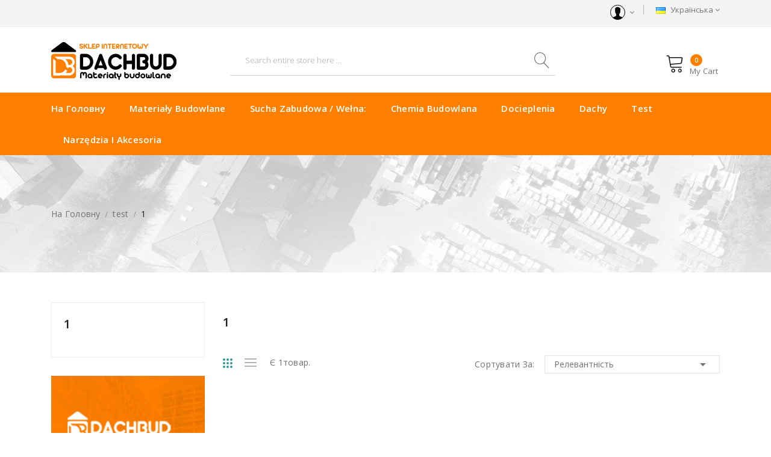

--- FILE ---
content_type: text/html; charset=utf-8
request_url: http://www.dachbud.no-limit.pl/uk/69-1
body_size: 10763
content:
	<!doctype html>
<html lang="uk">

  <head>
    
      
  <meta charset="utf-8">


  <meta http-equiv="x-ua-compatible" content="ie=edge">



  <title>1</title>
  <meta name="description" content="">
  <meta name="keywords" content="">
        <link rel="canonical" href="http://www.dachbud.no-limit.pl/uk/69-1">
  


  <meta name="viewport" content="width=device-width, initial-scale=1">


  <link rel="icon" type="image/vnd.microsoft.icon" href="http://www.dachbud.no-limit.pl/img/favicon.ico?1615382228">
  <link rel="shortcut icon" type="image/x-icon" href="http://www.dachbud.no-limit.pl/img/favicon.ico?1615382228">

 <link href="https://fonts.googleapis.com/css?family=Poppins:100,100i,200,200i,300,300i,400,400i,500,500i,600,600i,700,700i,800,800i,900,900i&amp;subset=devanagari,latin-ext" rel="stylesheet">
 <link href="https://fonts.googleapis.com/css?family=Rubik:300,300i,400,400i,500,500i,700,700i,900,900i" rel="stylesheet">
 <link href="https://fonts.googleapis.com/css?family=Lato:300,300i,400,400i,700,700i,900,900i" rel="stylesheet">
 <script src="https://ajax.googleapis.com/ajax/libs/jquery/3.2.1/jquery.min.js"></script>

    <link rel="stylesheet" href="http://www.dachbud.no-limit.pl/themes/theme_pataku2/assets/css/theme.css" type="text/css" media="all">
  <link rel="stylesheet" href="http://www.dachbud.no-limit.pl/modules/blockreassurance/views/dist/front.css" type="text/css" media="all">
  <link rel="stylesheet" href="http://www.dachbud.no-limit.pl/modules/przelewy24/views/css/p24_blik.css" type="text/css" media="all">
  <link rel="stylesheet" href="http://www.dachbud.no-limit.pl/modules/przelewy24/views/css/przelewy24.css" type="text/css" media="all">
  <link rel="stylesheet" href="http://www.dachbud.no-limit.pl/modules/ps_facetedsearch/views/dist/front.css" type="text/css" media="all">
  <link rel="stylesheet" href="http://www.dachbud.no-limit.pl/modules/posslideshows/css/nivo-slider/nivo-slider.css" type="text/css" media="all">
  <link rel="stylesheet" href="http://www.dachbud.no-limit.pl/js/jquery/ui/themes/base/minified/jquery-ui.min.css" type="text/css" media="all">
  <link rel="stylesheet" href="http://www.dachbud.no-limit.pl/js/jquery/ui/themes/base/minified/jquery.ui.theme.min.css" type="text/css" media="all">
  <link rel="stylesheet" href="http://www.dachbud.no-limit.pl/themes/theme_pataku2/modules/productcomments/productcomments.css" type="text/css" media="all">
  <link rel="stylesheet" href="http://www.dachbud.no-limit.pl/modules/xipblog/css/xipblog.css" type="text/css" media="all">
  <link rel="stylesheet" href="http://www.dachbud.no-limit.pl/themes/theme_pataku2/assets/css/custom.css" type="text/css" media="all">




  

  <script type="text/javascript">
        var CLOSE = "Close Categories";
        var MORE = "More Categories";
        var POSSLIDESHOW_SPEED = "5000";
        var VMEGAMENU_POPUP_EFFECT = "2";
        var catSelected = 1;
        var prestashop = {"cart":{"products":[],"totals":{"total":{"type":"total","label":"\u0412\u0441\u044c\u043e\u0433\u043e:","amount":0,"value":"0,00\u00a0z\u0142"},"total_including_tax":{"type":"total","label":"\u0412\u0441\u044c\u043e\u0433\u043e (\u0437 \u043f\u043e\u0434\u0430\u0442\u043a\u043e\u043c)","amount":0,"value":"0,00\u00a0z\u0142"},"total_excluding_tax":{"type":"total","label":"\u0420\u0430\u0437\u043e\u043c (\u0431\u0435\u0437 \u043f\u043e\u0434\u0430\u0442\u043a\u0443)","amount":0,"value":"0,00\u00a0z\u0142"}},"subtotals":{"products":{"type":"products","label":"\u041f\u0456\u0434\u0441\u0443\u043c\u043e\u043a","amount":0,"value":"0,00\u00a0z\u0142"},"discounts":null,"shipping":{"type":"shipping","label":"\u0414\u043e\u0441\u0442\u0430\u0432\u043a\u0430","amount":0,"value":""},"tax":null},"products_count":0,"summary_string":"0 \u0448\u0442.","vouchers":{"allowed":0,"added":[]},"discounts":[],"minimalPurchase":0,"minimalPurchaseRequired":""},"currency":{"name":"\u041f\u043e\u043b\u044c\u0441\u044c\u043a\u0438\u0439 \u0437\u043b\u043e\u0442\u0438\u0439","iso_code":"PLN","iso_code_num":"985","sign":"z\u0142"},"customer":{"lastname":null,"firstname":null,"email":null,"birthday":null,"newsletter":null,"newsletter_date_add":null,"optin":null,"website":null,"company":null,"siret":null,"ape":null,"is_logged":false,"gender":{"type":null,"name":null},"addresses":[]},"language":{"name":"\u0423\u043a\u0440\u0430\u0457\u043d\u0441\u044c\u043a\u0430 (Ukrainian)","iso_code":"uk","locale":"uk-UA","language_code":"uk-ua","is_rtl":"0","date_format_lite":"Y-m-d","date_format_full":"Y-m-d H:i:s","id":3},"page":{"title":"","canonical":"http:\/\/www.dachbud.no-limit.pl\/uk\/69-1","meta":{"title":"1","description":"","keywords":"","robots":"index"},"page_name":"category","body_classes":{"lang-uk":true,"lang-rtl":false,"country-PL":true,"currency-PLN":true,"layout-left-column":true,"page-category":true,"tax-display-enabled":true,"category-id-69":true,"category-1":true,"category-id-parent-67":true,"category-depth-level-3":true},"admin_notifications":[]},"shop":{"name":"DachBud","logo":"http:\/\/www.dachbud.no-limit.pl\/img\/dachbud-logo-1615382228.jpg","stores_icon":"http:\/\/www.dachbud.no-limit.pl\/img\/logo_stores.png","favicon":"http:\/\/www.dachbud.no-limit.pl\/img\/favicon.ico"},"urls":{"base_url":"http:\/\/www.dachbud.no-limit.pl\/","current_url":"http:\/\/www.dachbud.no-limit.pl\/uk\/69-1","shop_domain_url":"http:\/\/www.dachbud.no-limit.pl","img_ps_url":"http:\/\/www.dachbud.no-limit.pl\/img\/","img_cat_url":"http:\/\/www.dachbud.no-limit.pl\/img\/c\/","img_lang_url":"http:\/\/www.dachbud.no-limit.pl\/img\/l\/","img_prod_url":"http:\/\/www.dachbud.no-limit.pl\/img\/p\/","img_manu_url":"http:\/\/www.dachbud.no-limit.pl\/img\/m\/","img_sup_url":"http:\/\/www.dachbud.no-limit.pl\/img\/su\/","img_ship_url":"http:\/\/www.dachbud.no-limit.pl\/img\/s\/","img_store_url":"http:\/\/www.dachbud.no-limit.pl\/img\/st\/","img_col_url":"http:\/\/www.dachbud.no-limit.pl\/img\/co\/","img_url":"http:\/\/www.dachbud.no-limit.pl\/themes\/theme_pataku2\/assets\/img\/","css_url":"http:\/\/www.dachbud.no-limit.pl\/themes\/theme_pataku2\/assets\/css\/","js_url":"http:\/\/www.dachbud.no-limit.pl\/themes\/theme_pataku2\/assets\/js\/","pic_url":"http:\/\/www.dachbud.no-limit.pl\/upload\/","pages":{"address":"http:\/\/www.dachbud.no-limit.pl\/uk\/address","addresses":"http:\/\/www.dachbud.no-limit.pl\/uk\/addresses","authentication":"http:\/\/www.dachbud.no-limit.pl\/uk\/login","cart":"http:\/\/www.dachbud.no-limit.pl\/uk\/cart","category":"http:\/\/www.dachbud.no-limit.pl\/uk\/index.php?controller=category","cms":"http:\/\/www.dachbud.no-limit.pl\/uk\/index.php?controller=cms","contact":"http:\/\/www.dachbud.no-limit.pl\/uk\/contact-us","discount":"http:\/\/www.dachbud.no-limit.pl\/uk\/discount","guest_tracking":"http:\/\/www.dachbud.no-limit.pl\/uk\/guest-tracking","history":"http:\/\/www.dachbud.no-limit.pl\/uk\/order-history","identity":"http:\/\/www.dachbud.no-limit.pl\/uk\/identity","index":"http:\/\/www.dachbud.no-limit.pl\/uk\/","my_account":"http:\/\/www.dachbud.no-limit.pl\/uk\/my-account","order_confirmation":"http:\/\/www.dachbud.no-limit.pl\/uk\/order-confirmation","order_detail":"http:\/\/www.dachbud.no-limit.pl\/uk\/index.php?controller=order-detail","order_follow":"http:\/\/www.dachbud.no-limit.pl\/uk\/order-follow","order":"http:\/\/www.dachbud.no-limit.pl\/uk\/\u0437\u0430\u043c\u043e\u0432\u043b\u0435\u043d\u043d\u044f","order_return":"http:\/\/www.dachbud.no-limit.pl\/uk\/index.php?controller=order-return","order_slip":"http:\/\/www.dachbud.no-limit.pl\/uk\/credit-slip","pagenotfound":"http:\/\/www.dachbud.no-limit.pl\/uk\/page-not-found","password":"http:\/\/www.dachbud.no-limit.pl\/uk\/password-recovery","pdf_invoice":"http:\/\/www.dachbud.no-limit.pl\/uk\/index.php?controller=pdf-invoice","pdf_order_return":"http:\/\/www.dachbud.no-limit.pl\/uk\/index.php?controller=pdf-order-return","pdf_order_slip":"http:\/\/www.dachbud.no-limit.pl\/uk\/index.php?controller=pdf-order-slip","prices_drop":"http:\/\/www.dachbud.no-limit.pl\/uk\/prices-drop","product":"http:\/\/www.dachbud.no-limit.pl\/uk\/index.php?controller=product","search":"http:\/\/www.dachbud.no-limit.pl\/uk\/search","sitemap":"http:\/\/www.dachbud.no-limit.pl\/uk\/\u041c\u0430\u043f\u0430 \u0441\u0430\u0439\u0442\u0443","stores":"http:\/\/www.dachbud.no-limit.pl\/uk\/stores","supplier":"http:\/\/www.dachbud.no-limit.pl\/uk\/supplier","register":"http:\/\/www.dachbud.no-limit.pl\/uk\/login?create_account=1","order_login":"http:\/\/www.dachbud.no-limit.pl\/uk\/\u0437\u0430\u043c\u043e\u0432\u043b\u0435\u043d\u043d\u044f?login=1"},"alternative_langs":{"pl":"http:\/\/www.dachbud.no-limit.pl\/pl\/69-1","en-us":"http:\/\/www.dachbud.no-limit.pl\/en\/69-1","uk-ua":"http:\/\/www.dachbud.no-limit.pl\/uk\/69-1","de-de":"http:\/\/www.dachbud.no-limit.pl\/de\/69-1"},"theme_assets":"\/themes\/theme_pataku2\/assets\/","actions":{"logout":"http:\/\/www.dachbud.no-limit.pl\/uk\/?mylogout="},"no_picture_image":{"bySize":{"side_default":{"url":"http:\/\/www.dachbud.no-limit.pl\/img\/p\/uk-default-side_default.jpg","width":70,"height":84},"small_default":{"url":"http:\/\/www.dachbud.no-limit.pl\/img\/p\/uk-default-small_default.jpg","width":98,"height":117},"cart_default":{"url":"http:\/\/www.dachbud.no-limit.pl\/img\/p\/uk-default-cart_default.jpg","width":125,"height":150},"home_default":{"url":"http:\/\/www.dachbud.no-limit.pl\/img\/p\/uk-default-home_default.jpg","width":300,"height":360},"medium_default":{"url":"http:\/\/www.dachbud.no-limit.pl\/img\/p\/uk-default-medium_default.jpg","width":458,"height":549},"large_default":{"url":"http:\/\/www.dachbud.no-limit.pl\/img\/p\/uk-default-large_default.jpg","width":600,"height":719}},"small":{"url":"http:\/\/www.dachbud.no-limit.pl\/img\/p\/uk-default-side_default.jpg","width":70,"height":84},"medium":{"url":"http:\/\/www.dachbud.no-limit.pl\/img\/p\/uk-default-home_default.jpg","width":300,"height":360},"large":{"url":"http:\/\/www.dachbud.no-limit.pl\/img\/p\/uk-default-large_default.jpg","width":600,"height":719},"legend":""}},"configuration":{"display_taxes_label":true,"display_prices_tax_incl":true,"is_catalog":false,"show_prices":true,"opt_in":{"partner":true},"quantity_discount":{"type":"discount","label":"Unit discount"},"voucher_enabled":0,"return_enabled":0},"field_required":[],"breadcrumb":{"links":[{"title":"\u041d\u0430 \u0413\u043e\u043b\u043e\u0432\u043d\u0443","url":"http:\/\/www.dachbud.no-limit.pl\/uk\/"},{"title":"test","url":"http:\/\/www.dachbud.no-limit.pl\/uk\/67-test"},{"title":"1","url":"http:\/\/www.dachbud.no-limit.pl\/uk\/69-1"}],"count":3},"link":{"protocol_link":"http:\/\/","protocol_content":"http:\/\/"},"time":1769914215,"static_token":"14f5632e19bb7c736735307a0690488f","token":"5c30273d0d1a6e3a44b443321284d2c7","debug":false};
        var psr_icon_color = "#F19D76";
        var xip_base_dir = "http:\/\/www.dachbud.no-limit.pl\/";
      </script>



  <!-- emarketing start -->



<!-- emarketing end -->



    
  </head>

  <body id="category" class="lang-uk country-pl currency-pln layout-left-column page-category tax-display-enabled category-id-69 category-1 category-id-parent-67 category-depth-level-3">

    
      
    

    <main>
      
              

      <header id="header">
        
          
	<nav class="header-nav">
		<div class="container">
			 <div class="language-selector-wrapper selector-block">
    
    <div class="language-selector localiz_block  dropdown js-dropdown">
      <button data-toggle="dropdown" class=" btn-unstyle" aria-haspopup="true" aria-expanded="false" aria-label="Розкривний список мов">
        <img src="http://www.dachbud.no-limit.pl/img/l/3.jpg" alt="" width="16" height="11" />
		<span class="expand-more">Українська</span>
		<i class="fa fa-angle-down"></i>
      </button>
      <ul class="dropdown-menu">
                  <li >
            <a href="http://www.dachbud.no-limit.pl/pl/69-1" class="dropdown-item"><img src="http://www.dachbud.no-limit.pl/img/l/1.jpg" alt="" width="16" height="11" />Polski</a>
          </li>
                  <li >
            <a href="http://www.dachbud.no-limit.pl/en/69-1" class="dropdown-item"><img src="http://www.dachbud.no-limit.pl/img/l/2.jpg" alt="" width="16" height="11" />English</a>
          </li>
                  <li  class="current" >
            <a href="http://www.dachbud.no-limit.pl/uk/69-1" class="dropdown-item"><img src="http://www.dachbud.no-limit.pl/img/l/3.jpg" alt="" width="16" height="11" />Українська</a>
          </li>
                  <li >
            <a href="http://www.dachbud.no-limit.pl/de/69-1" class="dropdown-item"><img src="http://www.dachbud.no-limit.pl/img/l/4.jpg" alt="" width="16" height="11" />Deutsch</a>
          </li>
              </ul>
    </div>
  </div>


			<div class="setting_top dropdown js-dropdown">
				<span class="icon ion-android-settings" data-toggle="dropdown">
<svg enable-background="new 0 0 50 50" height="25px" id="Layer_1" version="1.1" viewBox="0 0 50 50" width="25px" xml:space="preserve" xmlns="http://www.w3.org/2000/svg" xmlns:xlink="http://www.w3.org/1999/xlink"><circle cx="25" cy="25" fill="none" r="24" stroke="#000000" stroke-linecap="round" stroke-miterlimit="10" stroke-width="2"/><rect fill="none" height="50" width="50"/><path d="M29.933,35.528c-0.146-1.612-0.09-2.737-0.09-4.21c0.73-0.383,2.038-2.825,2.259-4.888c0.574-0.047,1.479-0.607,1.744-2.818  c0.143-1.187-0.425-1.855-0.771-2.065c0.934-2.809,2.874-11.499-3.588-12.397c-0.665-1.168-2.368-1.759-4.581-1.759  c-8.854,0.163-9.922,6.686-7.981,14.156c-0.345,0.21-0.913,0.878-0.771,2.065c0.266,2.211,1.17,2.771,1.744,2.818  c0.22,2.062,1.58,4.505,2.312,4.888c0,1.473,0.055,2.598-0.091,4.21c-1.261,3.39-7.737,3.655-11.473,6.924  c3.906,3.933,10.236,6.746,16.916,6.746s14.532-5.274,15.839-6.713C37.688,39.186,31.197,38.93,29.933,35.528z"/></svg>
        </span>
				 <div class="content-setting dropdown-menu">
				  <div class="user-info-block">
	<a href="http://www.dachbud.no-limit.pl/uk/my-account" rel="nofollow">My account</a>
	<a href="http://www.dachbud.no-limit.pl/uk/cart?action=show">Оформити замовлення</a>
	
  <a
	href="http://www.dachbud.no-limit.pl/uk/my-account"
	title="Увійти до Вашого профілю клієнта"
	rel="nofollow"
  >
	<span class="login">Увійти</span>
  </a>
</div>


				</div>
			</div>
		</div>
	</nav>


  <div class="header-top">
    <div class="container">
       <div class="row">
		<div class="header_logo col-left col col-lg-3 col-md-12 col-xs-12">
		  <a href="http://www.dachbud.no-limit.pl/">
			<!-- <img class="logo img-responsive" src="http://www.dachbud.no-limit.pl/img/dachbud-logo-1615382228.jpg" alt="DachBud"> -->
			<img class="logo img-responsive" src="../logo/logo_sklep_db.svg" alt="DachBud">
		  </a>
		</div>
		<div class="col-right col col-xs-12 col-lg-9 col-md-12">
			<div class="seach-cart">
				<div class="blockcart cart-preview" data-refresh-url="//www.dachbud.no-limit.pl/uk/module/ps_shoppingcart/ajax" data-cartitems="0">
  <div class="header">
    <a rel="nofollow" href="//www.dachbud.no-limit.pl/uk/cart?action=show">
		<span class="item_txt">	My Cart <span class="item_count">0</span></span>
		<span class="item_total">0,00 zł</span>
	</a>
  </div>
  <div class="body">
    <ul>
          </ul>
	<div class="price_content">
		<div class="cart-subtotals">
		  			<div class="products price_inline">
			  <span class="label">Підсумок</span>
			  <span class="value">0,00 zł</span>
			</div>
		  			<div class=" price_inline">
			  <span class="label"></span>
			  <span class="value"></span>
			</div>
		  			<div class="shipping price_inline">
			  <span class="label">Доставка</span>
			  <span class="value"></span>
			</div>
		  			<div class=" price_inline">
			  <span class="label"></span>
			  <span class="value"></span>
			</div>
		  		</div>
		<div class="cart-total price_inline">
		  <span class="label">Всього:</span>
		  <span class="value">0,00 zł</span>
		</div>
    </div>
	<div class="checkout">
		<a href="//www.dachbud.no-limit.pl/uk/cart?action=show" class="btn btn-primary">Оформити замовлення</a>
	</div>
  </div>
</div>
<!-- Block search module TOP -->
<div id="search_widget" class="search_top" data-search-controller-url="//www.dachbud.no-limit.pl/uk/search">
	<form method="get" action="//www.dachbud.no-limit.pl/uk/search">
		<input type="hidden" name="controller" value="search">
		<input type="text" name="s" value="" placeholder="Search entire store here ..." aria-label="Пошук">
		<button type="submit">
			<span class="ion-ios-search search">search</span>
      <span class="hidden-xl-down">Пошук</span>
		</button>
	</form>
</div>
<!-- /Block search module TOP -->

			</div>
		</div>
      </div>
    </div>
  </div>
	<div class="header-bottom">
		<div class="container">
			<!-- Block categories module -->
	<div class="ma-nav-mobile-container hidden-lg-up">
		<div class="pt_custommenu_mobile">
		<div class="navbar">
			<div id="navbar-inner" class="navbar-inner navbar-inactive">
				<a class="btn-navbar">Категорія</a>
				<ul id="pt_custommenu_itemmobile" class="tree dhtml  mobilemenu nav-collapse collapse">
											<li><a href="http://www.dachbud.no-limit.pl/uk/10-materialy-budowlane">Materiały Budowlane </a>
												<ul class="dhtml">
													<li><a href="http://www.dachbud.no-limit.pl/uk/11-materialy-budowlane">Materiały Budowlane </a>
								<ul>
																	<li><a href="http://www.dachbud.no-limit.pl/uk/13-silikat">Silikat </a>
																	<li><a href="http://www.dachbud.no-limit.pl/uk/14-ceramika-budowlana">Ceramika Budowlana </a>
																	<li><a href="http://www.dachbud.no-limit.pl/uk/15-bloczek-betonowy">Bloczek Betonowy </a>
																	<li><a href="http://www.dachbud.no-limit.pl/uk/16-cegla-pelna">Cegła Pełna </a>
																	<li><a href="http://www.dachbud.no-limit.pl/uk/17-stropy">Stropy </a>
																	<li><a href="http://www.dachbud.no-limit.pl/uk/18-plyty-osb">Płyty OSB </a>
																	<li><a href="http://www.dachbud.no-limit.pl/uk/19-kostka-brukowa">Kostka Brukowa </a>
																	<li><a href="http://www.dachbud.no-limit.pl/uk/20-kanalizacja-wewzew">Kanalizacja Wew/Zew </a>
																	<li><a href="http://www.dachbud.no-limit.pl/uk/12-beton-komorkowy">Beton Komórkowy </a>
																</ul>
												</ul>
												</li>
											<li><a href="http://www.dachbud.no-limit.pl/uk/21-sucha-zabudowa-welna">Sucha Zabudowa / Wełna: </a>
												<ul class="dhtml">
													<li><a href="http://www.dachbud.no-limit.pl/uk/29--sucha-zabudowa-welna">Sucha Zabudowa / Wełna </a>
								<ul>
																	<li><a href="http://www.dachbud.no-limit.pl/uk/22-akcesoria-do-montazu-profili-i-plyt">Akcesoria do montażu profili i płyt </a>
																	<li><a href="http://www.dachbud.no-limit.pl/uk/23-gipsy-szpachlowe-budowlane">Gipsy szpachlowe / budowlane </a>
																	<li><a href="http://www.dachbud.no-limit.pl/uk/24-gladzie">Gładzie </a>
																	<li><a href="http://www.dachbud.no-limit.pl/uk/25-kleje-do-plyt-gk">Kleje do płyt gk </a>
																	<li><a href="http://www.dachbud.no-limit.pl/uk/26-profile">Profile </a>
																	<li><a href="http://www.dachbud.no-limit.pl/uk/27-plyty-kartonowo-gipsowe">Płyty Kartonowo-gipsowe </a>
																	<li><a href="http://www.dachbud.no-limit.pl/uk/28-welna">Wełna </a>
																</ul>
												</ul>
												</li>
											<li><a href="http://www.dachbud.no-limit.pl/uk/30-chemia-budowlana">Chemia Budowlana </a>
												<ul class="dhtml">
													<li><a href="http://www.dachbud.no-limit.pl/uk/31-materialy">Materiały </a>
								<ul>
																	<li><a href="http://www.dachbud.no-limit.pl/uk/32-kleje-do-plytek">Kleje do płytek </a>
																	<li><a href="http://www.dachbud.no-limit.pl/uk/33-wylewki">Wylewki </a>
																	<li><a href="http://www.dachbud.no-limit.pl/uk/34-zaprawy-murarskotynkarskie">Zaprawy murarsko/tynkarskie </a>
																	<li><a href="http://www.dachbud.no-limit.pl/uk/35-gladzie">Gładzie </a>
																	<li><a href="http://www.dachbud.no-limit.pl/uk/36-gipsy-szpachlowebudowlane">Gipsy szpachlowe/budowlane </a>
																	<li><a href="http://www.dachbud.no-limit.pl/uk/37-fugi">Fugi </a>
																	<li><a href="http://www.dachbud.no-limit.pl/uk/38-plastyfikatory">Plastyfikatory </a>
																	<li><a href="http://www.dachbud.no-limit.pl/uk/39-masy-szpachlowe">Masy szpachlowe </a>
																	<li><a href="http://www.dachbud.no-limit.pl/uk/40-zaprawy-uszczelniajace">Zaprawy uszczelniające </a>
																	<li><a href="http://www.dachbud.no-limit.pl/uk/41-pianki-montazowe">Pianki montażowe </a>
																	<li><a href="http://www.dachbud.no-limit.pl/uk/42-iniekcje">Iniekcje </a>
																	<li><a href="http://www.dachbud.no-limit.pl/uk/43-silikony">Silikony </a>
																	<li><a href="http://www.dachbud.no-limit.pl/uk/44-hydroizolacje">Hydroizolacje </a>
																</ul>
												</ul>
												</li>
											<li><a href="http://www.dachbud.no-limit.pl/uk/45-docieplenia">Docieplenia </a>
												<ul class="dhtml">
													<li><a href="http://www.dachbud.no-limit.pl/uk/46-materialy">Materiały </a>
								<ul>
																	<li><a href="http://www.dachbud.no-limit.pl/uk/47-styropian">Styropian </a>
																	<li><a href="http://www.dachbud.no-limit.pl/uk/48-welna-elewacyjna">Wełna Elewacyjna </a>
																	<li><a href="http://www.dachbud.no-limit.pl/uk/49-quick-mix">Quick-Mix </a>
																	<li><a href="http://www.dachbud.no-limit.pl/uk/50-caparol">Caparol </a>
																	<li><a href="http://www.dachbud.no-limit.pl/uk/51-kabe">Kabe </a>
																	<li><a href="http://www.dachbud.no-limit.pl/uk/52-akcesoria-do-docieplen">Akcesoria do dociepleń </a>
																</ul>
												</ul>
												</li>
											<li><a href="http://www.dachbud.no-limit.pl/uk/67-test">test </a>
												<ul class="dhtml">
													<li><a href="http://www.dachbud.no-limit.pl/uk/68-pod-test">pod test </a>
								<ul>
																</ul>
													<li><a href="http://www.dachbud.no-limit.pl/uk/69-1">1 </a>
								<ul>
																</ul>
													<li><a href="http://www.dachbud.no-limit.pl/uk/70-2">2 </a>
								<ul>
																</ul>
												</ul>
												</li>
											<li><a href="http://www.dachbud.no-limit.pl/uk/53-dachy">Dachy </a>
												<ul class="dhtml">
													<li><a href="http://www.dachbud.no-limit.pl/uk/54-materialy">Materiały </a>
								<ul>
																	<li><a href="http://www.dachbud.no-limit.pl/uk/55-blachy-plaskie-dachowe">Blachy płaskie / dachowe </a>
																	<li><a href="http://www.dachbud.no-limit.pl/uk/56-materialy-hydroizolacyjne">Materiały Hydroizolacyjne </a>
																	<li><a href="http://www.dachbud.no-limit.pl/uk/57-rynny">Rynny </a>
																	<li><a href="http://www.dachbud.no-limit.pl/uk/58-kominy">Kominy </a>
																	<li><a href="http://www.dachbud.no-limit.pl/uk/59-dachowka-betonowa-">Dachówka Betonowa </a>
																	<li><a href="http://www.dachbud.no-limit.pl/uk/60-dachowka-ceramiczna">Dachówka Ceramiczna </a>
																	<li><a href="http://www.dachbud.no-limit.pl/uk/61-okna-dachowe">Okna dachowe </a>
																	<li><a href="http://www.dachbud.no-limit.pl/uk/62-akcesoria-dachowe">Akcesoria dachowe </a>
																	<li><a href="http://www.dachbud.no-limit.pl/uk/63-papy">Papy </a>
																</ul>
												</ul>
												</li>
											<li><a href="http://www.dachbud.no-limit.pl/uk/64-narzedzia-i-akcesoria">Narzędzia i Akcesoria </a>
												<ul class="dhtml">
													<li><a href="http://www.dachbud.no-limit.pl/uk/65-narzedzia">Narzędzia </a>
								<ul>
																</ul>
													<li><a href="http://www.dachbud.no-limit.pl/uk/66-akcesoria">Akcesoria </a>
								<ul>
																</ul>
													<li><a href="http://www.dachbud.no-limit.pl/uk/71-tasmy">Taśmy </a>
								<ul>
																</ul>
													<li><a href="http://www.dachbud.no-limit.pl/uk/72-walki">Wałki </a>
								<ul>
																</ul>
												</ul>
												</li>
										     
																			 
																			 
																			 
																			 
																			 
																													</ul>
			</div>
		</div>
		</div>
</div>
<!-- /Block categories module -->
<div class="nav-container ">
	<div class="nav-inner">
		<div id="pt_custommenu" class="pt_custommenu">
		    <div id="pt_menu_home" class="pt_menu"><div class="parentMenu"><a class="fontcustom2" href="/"><span>На Головну</span></a></div></div><div id="pt_menu10" class="pt_menu nav-1"><div class="parentMenu"><a href="http://www.dachbud.no-limit.pl/uk/10-materialy-budowlane" class="fontcustom2"><span>Materiały Budowlane</span><i class="icon-caret-down"></i></a></div><div id="popup10" class="popup" style="display: none; width: 1228px;"><div class="block1" id="block110"><div class="column last col1"><div class="itemMenu level1"><a class="itemMenuName level3" href="http://www.dachbud.no-limit.pl/uk/11-materialy-budowlane"><span>Materiały Budowlane</span></a><div class="itemSubMenu level3"><div class="itemMenu level4"><a class="itemMenuName level4 nochild" href="http://www.dachbud.no-limit.pl/uk/13-silikat"><span>Silikat</span></a><a class="itemMenuName level4 nochild" href="http://www.dachbud.no-limit.pl/uk/14-ceramika-budowlana"><span>Ceramika Budowlana</span></a><a class="itemMenuName level4 nochild" href="http://www.dachbud.no-limit.pl/uk/15-bloczek-betonowy"><span>Bloczek Betonowy</span></a><a class="itemMenuName level4 nochild" href="http://www.dachbud.no-limit.pl/uk/16-cegla-pelna"><span>Cegła Pełna</span></a><a class="itemMenuName level4 nochild" href="http://www.dachbud.no-limit.pl/uk/17-stropy"><span>Stropy</span></a><a class="itemMenuName level4 nochild" href="http://www.dachbud.no-limit.pl/uk/18-plyty-osb"><span>Płyty OSB</span></a><a class="itemMenuName level4 nochild" href="http://www.dachbud.no-limit.pl/uk/19-kostka-brukowa"><span>Kostka Brukowa</span></a><a class="itemMenuName level4 nochild" href="http://www.dachbud.no-limit.pl/uk/20-kanalizacja-wewzew"><span>Kanalizacja Wew/Zew</span></a><a class="itemMenuName level4 nochild" href="http://www.dachbud.no-limit.pl/uk/12-beton-komorkowy"><span>Beton Komórkowy</span></a></div></div></div></div><div class="clearBoth"></div></div></div></div><div id="pt_menu21" class="pt_menu nav-2"><div class="parentMenu"><a href="http://www.dachbud.no-limit.pl/uk/21-sucha-zabudowa-welna" class="fontcustom2"><span>Sucha Zabudowa / Wełna:</span><i class="icon-caret-down"></i></a></div><div id="popup21" class="popup" style="display: none; width: 1228px;"><div class="block1" id="block121"><div class="column last col1"><div class="itemMenu level1"><a class="itemMenuName level3" href="http://www.dachbud.no-limit.pl/uk/29--sucha-zabudowa-welna"><span>Sucha Zabudowa / Wełna</span></a><div class="itemSubMenu level3"><div class="itemMenu level4"><a class="itemMenuName level4 nochild" href="http://www.dachbud.no-limit.pl/uk/22-akcesoria-do-montazu-profili-i-plyt"><span>Akcesoria do montażu profili i płyt</span></a><a class="itemMenuName level4 nochild" href="http://www.dachbud.no-limit.pl/uk/23-gipsy-szpachlowe-budowlane"><span>Gipsy szpachlowe / budowlane</span></a><a class="itemMenuName level4 nochild" href="http://www.dachbud.no-limit.pl/uk/24-gladzie"><span>Gładzie</span></a><a class="itemMenuName level4 nochild" href="http://www.dachbud.no-limit.pl/uk/25-kleje-do-plyt-gk"><span>Kleje do płyt gk</span></a><a class="itemMenuName level4 nochild" href="http://www.dachbud.no-limit.pl/uk/26-profile"><span>Profile</span></a><a class="itemMenuName level4 nochild" href="http://www.dachbud.no-limit.pl/uk/27-plyty-kartonowo-gipsowe"><span>Płyty Kartonowo-gipsowe</span></a><a class="itemMenuName level4 nochild" href="http://www.dachbud.no-limit.pl/uk/28-welna"><span>Wełna</span></a></div></div></div></div><div class="clearBoth"></div></div></div></div><div id="pt_menu30" class="pt_menu nav-3"><div class="parentMenu"><a href="http://www.dachbud.no-limit.pl/uk/30-chemia-budowlana" class="fontcustom2"><span>Chemia Budowlana</span><i class="icon-caret-down"></i></a></div><div id="popup30" class="popup" style="display: none; width: 1228px;"><div class="block1" id="block130"><div class="column last col1"><div class="itemMenu level1"><a class="itemMenuName level3" href="http://www.dachbud.no-limit.pl/uk/31-materialy"><span>Materiały</span></a><div class="itemSubMenu level3"><div class="itemMenu level4"><a class="itemMenuName level4 nochild" href="http://www.dachbud.no-limit.pl/uk/32-kleje-do-plytek"><span>Kleje do płytek</span></a><a class="itemMenuName level4 nochild" href="http://www.dachbud.no-limit.pl/uk/33-wylewki"><span>Wylewki</span></a><a class="itemMenuName level4 nochild" href="http://www.dachbud.no-limit.pl/uk/34-zaprawy-murarskotynkarskie"><span>Zaprawy murarsko/tynkarskie</span></a><a class="itemMenuName level4 nochild" href="http://www.dachbud.no-limit.pl/uk/35-gladzie"><span>Gładzie</span></a><a class="itemMenuName level4 nochild" href="http://www.dachbud.no-limit.pl/uk/36-gipsy-szpachlowebudowlane"><span>Gipsy szpachlowe/budowlane</span></a><a class="itemMenuName level4 nochild" href="http://www.dachbud.no-limit.pl/uk/37-fugi"><span>Fugi</span></a><a class="itemMenuName level4 nochild" href="http://www.dachbud.no-limit.pl/uk/38-plastyfikatory"><span>Plastyfikatory</span></a><a class="itemMenuName level4 nochild" href="http://www.dachbud.no-limit.pl/uk/39-masy-szpachlowe"><span>Masy szpachlowe</span></a><a class="itemMenuName level4 nochild" href="http://www.dachbud.no-limit.pl/uk/40-zaprawy-uszczelniajace"><span>Zaprawy uszczelniające</span></a><a class="itemMenuName level4 nochild" href="http://www.dachbud.no-limit.pl/uk/41-pianki-montazowe"><span>Pianki montażowe</span></a><a class="itemMenuName level4 nochild" href="http://www.dachbud.no-limit.pl/uk/42-iniekcje"><span>Iniekcje</span></a><a class="itemMenuName level4 nochild" href="http://www.dachbud.no-limit.pl/uk/43-silikony"><span>Silikony</span></a><a class="itemMenuName level4 nochild" href="http://www.dachbud.no-limit.pl/uk/44-hydroizolacje"><span>Hydroizolacje</span></a></div></div></div></div><div class="clearBoth"></div></div></div></div><div id="pt_menu45" class="pt_menu nav-4"><div class="parentMenu"><a href="http://www.dachbud.no-limit.pl/uk/45-docieplenia" class="fontcustom2"><span>Docieplenia</span><i class="icon-caret-down"></i></a></div><div id="popup45" class="popup" style="display: none; width: 1228px;"><div class="block1" id="block145"><div class="column last col1"><div class="itemMenu level1"><a class="itemMenuName level3" href="http://www.dachbud.no-limit.pl/uk/46-materialy"><span>Materiały</span></a><div class="itemSubMenu level3"><div class="itemMenu level4"><a class="itemMenuName level4 nochild" href="http://www.dachbud.no-limit.pl/uk/47-styropian"><span>Styropian</span></a><a class="itemMenuName level4 nochild" href="http://www.dachbud.no-limit.pl/uk/48-welna-elewacyjna"><span>Wełna Elewacyjna</span></a><a class="itemMenuName level4 nochild" href="http://www.dachbud.no-limit.pl/uk/49-quick-mix"><span>Quick-Mix</span></a><a class="itemMenuName level4 nochild" href="http://www.dachbud.no-limit.pl/uk/50-caparol"><span>Caparol</span></a><a class="itemMenuName level4 nochild" href="http://www.dachbud.no-limit.pl/uk/51-kabe"><span>Kabe</span></a><a class="itemMenuName level4 nochild" href="http://www.dachbud.no-limit.pl/uk/52-akcesoria-do-docieplen"><span>Akcesoria do dociepleń</span></a></div></div></div></div><div class="clearBoth"></div></div></div></div><div id="pt_menu53" class="pt_menu nav-5"><div class="parentMenu"><a href="http://www.dachbud.no-limit.pl/uk/53-dachy" class="fontcustom2"><span>Dachy</span><i class="icon-caret-down"></i></a></div><div id="popup53" class="popup" style="display: none; width: 1228px;"><div class="block1" id="block153"><div class="column last col1"><div class="itemMenu level1"><a class="itemMenuName level3" href="http://www.dachbud.no-limit.pl/uk/54-materialy"><span>Materiały</span></a><div class="itemSubMenu level3"><div class="itemMenu level4"><a class="itemMenuName level4 nochild" href="http://www.dachbud.no-limit.pl/uk/55-blachy-plaskie-dachowe"><span>Blachy płaskie / dachowe</span></a><a class="itemMenuName level4 nochild" href="http://www.dachbud.no-limit.pl/uk/56-materialy-hydroizolacyjne"><span>Materiały Hydroizolacyjne</span></a><a class="itemMenuName level4 nochild" href="http://www.dachbud.no-limit.pl/uk/57-rynny"><span>Rynny</span></a><a class="itemMenuName level4 nochild" href="http://www.dachbud.no-limit.pl/uk/58-kominy"><span>Kominy</span></a><a class="itemMenuName level4 nochild" href="http://www.dachbud.no-limit.pl/uk/59-dachowka-betonowa-"><span>Dachówka Betonowa</span></a><a class="itemMenuName level4 nochild" href="http://www.dachbud.no-limit.pl/uk/60-dachowka-ceramiczna"><span>Dachówka Ceramiczna</span></a><a class="itemMenuName level4 nochild" href="http://www.dachbud.no-limit.pl/uk/61-okna-dachowe"><span>Okna dachowe</span></a><a class="itemMenuName level4 nochild" href="http://www.dachbud.no-limit.pl/uk/62-akcesoria-dachowe"><span>Akcesoria dachowe</span></a><a class="itemMenuName level4 nochild" href="http://www.dachbud.no-limit.pl/uk/63-papy"><span>Papy</span></a></div></div></div></div><div class="clearBoth"></div></div></div></div><div id="pt_menu67" class="pt_menu nav-6"><div class="parentMenu"><a href="http://www.dachbud.no-limit.pl/uk/67-test" class="fontcustom2"><span>test</span><i class="icon-caret-down"></i></a></div><div id="popup67" class="popup" style="display: none; width: 1228px;"><div class="block1" id="block167"><div class="column last col1"><div class="itemMenu level1"><a class="itemMenuName level3 nochild" href="http://www.dachbud.no-limit.pl/uk/68-pod-test"><span>pod test</span></a><a class="itemMenuName level3 act nochild" href="http://www.dachbud.no-limit.pl/uk/69-1"><span>1</span></a><a class="itemMenuName level3 nochild" href="http://www.dachbud.no-limit.pl/uk/70-2"><span>2</span></a></div></div><div class="clearBoth"></div></div></div></div><div id="pt_menu64" class="pt_menu nav-7"><div class="parentMenu"><a href="http://www.dachbud.no-limit.pl/uk/64-narzedzia-i-akcesoria" class="fontcustom2"><span>Narzędzia i Akcesoria</span><i class="icon-caret-down"></i></a></div><div id="popup64" class="popup" style="display: none; width: 1228px;"><div class="block1" id="block164"><div class="column last col1"><div class="itemMenu level1"><a class="itemMenuName level3 nochild" href="http://www.dachbud.no-limit.pl/uk/65-narzedzia"><span>Narzędzia</span></a><a class="itemMenuName level3 nochild" href="http://www.dachbud.no-limit.pl/uk/66-akcesoria"><span>Akcesoria</span></a><a class="itemMenuName level3 nochild" href="http://www.dachbud.no-limit.pl/uk/71-tasmy"><span>Taśmy</span></a><a class="itemMenuName level3 nochild" href="http://www.dachbud.no-limit.pl/uk/72-walki"><span>Wałki</span></a></div></div><div class="clearBoth"></div></div></div></div>
		</div>
	</div>
</div>
<script type="text/javascript">
//<![CDATA[
var CUSTOMMENU_POPUP_EFFECT = 0;
var CUSTOMMENU_POPUP_TOP_OFFSET = 55;
//]]>
</script>
		</div>
	</div>
  

        
      </header>
	      
        
<aside id="notifications">
  <div class="container">
    
    
    
      </div>
</aside>
      

      <section id="wrapper">
		
        
				<div class="breadcrumb">
			<div class="container">
			   
				<div class="breadcrumb_container">
<nav data-depth="3" class="breadcrumb-inner hidden-sm-down">
  <ol itemscope itemtype="http://schema.org/BreadcrumbList">
          
        <li itemprop="itemListElement" itemscope itemtype="http://schema.org/ListItem">
          <a itemprop="item" href="http://www.dachbud.no-limit.pl/uk/">
            <span itemprop="name">На Головну</span>
          </a>
          <meta itemprop="position" content="1">
        </li>
      
          
        <li itemprop="itemListElement" itemscope itemtype="http://schema.org/ListItem">
          <a itemprop="item" href="http://www.dachbud.no-limit.pl/uk/67-test">
            <span itemprop="name">test</span>
          </a>
          <meta itemprop="position" content="2">
        </li>
      
          
        <li itemprop="itemListElement" itemscope itemtype="http://schema.org/ListItem">
          <a itemprop="item" href="http://www.dachbud.no-limit.pl/uk/69-1">
            <span itemprop="name">1</span>
          </a>
          <meta itemprop="position" content="3">
        </li>
      
      </ol>
</nav>
</div>
			  
			</div>  
		</div>  
        <div class="container">
       
		    <div class="row">
			  
				<div id="left-column" class="col-xs-12 col-sm-4 col-md-3">
				  					

<div class="block-categories hidden-sm-down">
  <ul class="category-top-menu">
    <li><a class="text-uppercase h6" href="http://www.dachbud.no-limit.pl/uk/69-1">1</a></li>
    <li>
  </li>
  </ul>
</div>
<div id="search_filters_wrapper" class="hidden-sm-down">
  <div id="search_filter_controls" class="hidden-md-up">
      <span id="_mobile_search_filters_clear_all"></span>
      <button class="btn btn-secondary ok">
        <i class="material-icons rtl-no-flip">&#xE876;</i>
        Ок
      </button>
  </div>
  
</div>
<div class="advertising">
	<a href="" title="Oferta"><img src="http://www.dachbud.no-limit.pl/modules/ps_advertising/img/advertising-s1.png" alt="Oferta" title="Oferta"/></a>
</div>

				  				</div>
			  

			  
  <div id="content-wrapper" class="left-column col-xs-12 col-sm-8 col-md-9">
    
    
  <section id="main">

    
    <div class="block-category card card-block hidden-sm-down">
      <h1 class="h1">1</h1>
                </div>
    <div class="hidden-md-up">
      <h1 class="h1">1</h1>
    </div>


    <section id="products-list">
      
        <div id="">
          
            <div id="js-product-list-top" class=" products-selection">
<div class="row">
  <div class="col-md-6 hidden-sm-down total-products">
   <ul class="display hidden-xs">
		<li id="grid"><a href="#" title="Grid"><span>Grid</span></a></li>
		<li id="list"><a href="#" title="List"><span>List</span></a></li>
	</ul>
          <p>Є 1товар.</p>
      </div>
  <div class="col-md-6">
    <div class="row sort-by-row">

      
        <span class="col-sm-3 col-md-3 hidden-sm-down sort-by">Сортувати за:</span>
<div class="col-sm-12 col-xs-12 col-md-9 products-sort-order dropdown">
  <button
    class="btn-unstyle select-title"
    rel="nofollow"
    data-toggle="dropdown"
    aria-haspopup="true"
    aria-expanded="false">
    Релевантність    <i class="material-icons float-xs-right">&#xE5C5;</i>
  </button>
  <div class="dropdown-menu">
          <a
        rel="nofollow"
        href="http://www.dachbud.no-limit.pl/uk/69-1?order=product.sales.desc"
        class="select-list js-search-link"
      >
        Лідери продажів
      </a>
          <a
        rel="nofollow"
        href="http://www.dachbud.no-limit.pl/uk/69-1?order=product.position.asc"
        class="select-list current js-search-link"
      >
        Релевантність
      </a>
          <a
        rel="nofollow"
        href="http://www.dachbud.no-limit.pl/uk/69-1?order=product.name.asc"
        class="select-list js-search-link"
      >
        За назвою: А-Я
      </a>
          <a
        rel="nofollow"
        href="http://www.dachbud.no-limit.pl/uk/69-1?order=product.name.desc"
        class="select-list js-search-link"
      >
        За назвою: Я-А
      </a>
          <a
        rel="nofollow"
        href="http://www.dachbud.no-limit.pl/uk/69-1?order=product.price.asc"
        class="select-list js-search-link"
      >
        За ціною, від дешевших
      </a>
          <a
        rel="nofollow"
        href="http://www.dachbud.no-limit.pl/uk/69-1?order=product.price.desc"
        class="select-list js-search-link"
      >
        За ціною, від дорожчих
      </a>
      </div>
</div>
      

          </div>
  </div>
  <div class="col-sm-12 hidden-md-up  showing">
    Показати 1-1 з 1 товарів
  </div>
</div>
</div>          
        </div>

        
          <div id="" class="hidden-sm-down">
            <section id="js-active-search-filters" class="hide">
  
    <p class="h6 hidden-xs-up">Активні фільтри</p>
  

  </section>

          </div>
        

        <div id="">
          
            <div id="js-product-list">
   <div class="products row product_content grid">
          
	  	<div class="item-product col-xs-12 col-sm-6 col-md-6 col-lg-4">
        
  <article class="product-miniature js-product-miniature" data-id-product="168" data-id-product-attribute="0" itemscope itemtype="http://schema.org/Product">
    <div class="img_block">
      
        <a href="http://www.dachbud.no-limit.pl/uk/strona-glowna/168-1-test.html" class="thumbnail product-thumbnail">
          <img
            src = "http://www.dachbud.no-limit.pl/215-home_default/1-test.jpg"
            alt = "1 test"
            data-full-size-image-url = "http://www.dachbud.no-limit.pl/215-large_default/1-test.jpg"
          >
        </a>
      
	  	
        <ul class="product-flag">
						   						        </ul>
      
		
		<ul class="add-to-links">
			
			<li>
				<a href="#" class="quick-view" data-link-action="quickview" title="Швидкий перегляд">Швидкий перегляд</a>
			</li>
			<!-- 21.04.2021
			<li>
				
			</li>
      -->
			<li class="cart">
				 
<div class="product-add-to-cart">	
 <form action="http://www.dachbud.no-limit.pl/uk/cart" method="post" class="add-to-cart-or-refresh">
   <input type="hidden" name="token" value="14f5632e19bb7c736735307a0690488f">
   <input type="hidden" name="id_product" value="168" class="product_page_product_id">
   <input type="hidden" name="qty" value="1">
   <button class="button ajax_add_to_cart_button add-to-cart btn-default" data-button-action="add-to-cart" type="submit" >
  		 У Кошик
   </button>
 </form>
</div>
 
			</li>
      
		</ul>
		
	</div>
    <div class="product_desc">
		
        
          <h1 itemprop="name"><a href="http://www.dachbud.no-limit.pl/uk/strona-glowna/168-1-test.html" class="product_name">1 test</a></h1>
        
		
        
                      <div class="product-price-and-shipping">
              
              

              <span class="sr-only">Ціна</span>
             <span itemprop="price" class="price ">12,30 zł</span>
			  <!--  -->
              

              
            </div>
                  
		
			<div class="hook-reviews">
				<div itemtype="http://schema.org/AggregateRating" itemscope="" itemprop="aggregateRating" class="comments_note">	
	<div class="star_content clearfix">
	<div class="star "></div>
	<div class="star "></div>
	<div class="star "></div>
	<div class="star"></div>
	<div class="star "></div>
	</div>
	</div>

			</div>
        
		
			<div class="product-desc" itemprop="description"></div>
		
		
		
				
    </div>
  </article>

		</div>
      
      </div>

  
    <nav class="pagination">
  <div class="col-md-4">
    
      Показати 1-1 з 1 товарів
    
  </div>

  <div class="col-md-6 offset-md-2 pr-0">
    
         
  </div>

</nav>
  
</div>
          
        </div>

        <div id="js-product-list-bottom">
          
            <div id="js-product-list-bottom"></div>
          
        </div>

          </section>

  </section>

    
  </div>


			  
			</div>
					</div>
        
		
		
      </section>

      <footer id="footer">
        
          
<div class="footer-container">
	<div class="newsletter-before">
		
	</div>
	<div class="footer-top">
		<div class="container">
			<div class="row">
				<div class="col col-lg-8 col-md-12 col-xs-12 box-footer">
					
						<div class="col-xs-12 col-md-8 col-lg-7 footer_block links">

      <div class="col-md-6 wrapper">
      <h3 class="h3 hidden-sm-down">Товари</h3>
            <div class="title clearfix hidden-md-up" data-target="#footer_sub_menu_26216" data-toggle="collapse">
        <h3>Товари</h3>
        <span class="float-xs-right">
          <span class="navbar-toggler collapse-icons">
            <i class="material-icons add">&#xE313;</i>
            <i class="material-icons remove">&#xE316;</i>
          </span>
        </span>
      </div>
      <ul id="footer_sub_menu_26216" class="footer_list collapse">
                  <li>
            <a
                id="link-product-page-prices-drop-1"
                class="cms-page-link"
                href="http://www.dachbud.no-limit.pl/uk/prices-drop"
                title="Our special products"
                            >
              Розпродаж
            </a>
          </li>
                  <li>
            <a
                id="link-product-page-new-products-1"
                class="cms-page-link"
                href="http://www.dachbud.no-limit.pl/uk/new-products"
                title="Нові товари"
                            >
              Новинки
            </a>
          </li>
                  <li>
            <a
                id="link-product-page-best-sales-1"
                class="cms-page-link"
                href="http://www.dachbud.no-limit.pl/uk/best-sales"
                title="Наші бестселери"
                            >
              Популярні
            </a>
          </li>
              </ul>
    </div>
      <div class="col-md-6 wrapper">
      <h3 class="h3 hidden-sm-down">Інформація</h3>
            <div class="title clearfix hidden-md-up" data-target="#footer_sub_menu_99016" data-toggle="collapse">
        <h3>Інформація</h3>
        <span class="float-xs-right">
          <span class="navbar-toggler collapse-icons">
            <i class="material-icons add">&#xE313;</i>
            <i class="material-icons remove">&#xE316;</i>
          </span>
        </span>
      </div>
      <ul id="footer_sub_menu_99016" class="footer_list collapse">
                  <li>
            <a
                id="link-cms-page-1-2"
                class="cms-page-link"
                href="http://www.dachbud.no-limit.pl/uk/content/1-dostawy"
                title="Our terms and conditions of delivery"
                            >
              Dostawy
            </a>
          </li>
                  <li>
            <a
                id="link-cms-page-2-2"
                class="cms-page-link"
                href="http://www.dachbud.no-limit.pl/uk/content/2-dane-kontaktowe"
                title="Legal notice"
                            >
              Dane kontaktowe
            </a>
          </li>
                  <li>
            <a
                id="link-cms-page-5-2"
                class="cms-page-link"
                href="http://www.dachbud.no-limit.pl/uk/content/5-polityka-bezpieczenstwa"
                title="Our secure payment mean"
                            >
              Polityka bezpieczeństwa
            </a>
          </li>
                  <li>
            <a
                id="link-cms-page-3-2"
                class="cms-page-link"
                href="http://www.dachbud.no-limit.pl/uk/content/3-ogolne-warunki-sprzedazy"
                title="Our terms and conditions of use"
                            >
              Ogólne warunki sprzedaży
            </a>
          </li>
                  <li>
            <a
                id="link-static-page-contact-2"
                class="cms-page-link"
                href="http://www.dachbud.no-limit.pl/uk/contact-us"
                title="Для зв&#039;язку з нами скористайтесь контактною формою"
                            >
              Контакти
            </a>
          </li>
                  <li>
            <a
                id="link-static-page-sitemap-2"
                class="cms-page-link"
                href="http://www.dachbud.no-limit.pl/uk/Мапа сайту"
                title="Загубились? Скористайтесь пошуком"
                            >
              Мапа сайту
            </a>
          </li>
              </ul>
    </div>
  
</div>

					
				</div>
				<div class="col col-lg-4 col-md-12 col-xs-12 footer_block">
					
						<div class="ft_newsletter">


    <div id="block-newsletter-label" >
		
		<div class="title-newsletter">
			<h2>Newsletter</h2>
							<!-- <p class="desc">Ви зможете скасувати підписку в будь-який час, написавши нам через форму зворотнього зв&#039;язку.</p> -->
					</div>
	</div>
   
      <form action="http://www.dachbud.no-limit.pl/uk/#footer" method="post">
        <div class="row">
          <div class="col-xs-12">
			<div class="input-sub">
				<input
				  class="btn btn-primary float-xs-right hidden-xs-down"
				  name="submitNewsletter"
				  type="submit"
				  value="Підписатись"
				>
				<span class="lnr lnr-envelope"></span>
				
			</div>	
		
            <div class="input-wrapper">
              <input
                name="email"
                type="text"
                value=""
                placeholder="Ваша email адреса"
                aria-labelledby="block-newsletter-label"
              >
            </div>
            <input type="hidden" name="action" value="0">
            <div class="clearfix"></div>
          </div>
          <div class="col-xs-12">      
                        </div>
        </div>
      </form>


</div>


					

				</div>
			</div>
		</div>
	</div>
	
	<div class="footer-bottom">	
		<div class="container">

			
			
				
			
			
		</div>
	</div>
</div>
        
      </footer>

    </main>

    
        <script type="text/javascript" src="http://www.dachbud.no-limit.pl/themes/core.js" ></script>
  <script type="text/javascript" src="http://www.dachbud.no-limit.pl/themes/theme_pataku2/assets/js/theme.js" ></script>
  <script type="text/javascript" src="http://www.dachbud.no-limit.pl/modules/blockreassurance/views/dist/front.js" ></script>
  <script type="text/javascript" src="http://www.dachbud.no-limit.pl/modules/przelewy24/views/js/przelewy24Blik.js" ></script>
  <script type="text/javascript" src="http://www.dachbud.no-limit.pl/modules/przelewy24/views/js/przelewy24Common.js" ></script>
  <script type="text/javascript" src="http://www.dachbud.no-limit.pl/themes/theme_pataku2/modules/xipblogdisplayposts/js/xipblogdisplayposts.js" ></script>
  <script type="text/javascript" src="http://www.dachbud.no-limit.pl/modules/posmegamenu/js/mobile_menu.js" ></script>
  <script type="text/javascript" src="http://www.dachbud.no-limit.pl/modules/posmegamenu/js/custommenu.js" ></script>
  <script type="text/javascript" src="http://www.dachbud.no-limit.pl/themes/theme_pataku2/modules/posvegamenu/js/custommenu.js" ></script>
  <script type="text/javascript" src="http://www.dachbud.no-limit.pl/themes/theme_pataku2/modules/posslideshows/js/nivo-slider/jquery.nivo.slider.pack.js" ></script>
  <script type="text/javascript" src="http://www.dachbud.no-limit.pl/themes/theme_pataku2/modules/posslideshows/js/posslideshow.js" ></script>
  <script type="text/javascript" src="http://www.dachbud.no-limit.pl/themes/theme_pataku2/modules/poslistcateproduct/js/poslistcateproducts.js" ></script>
  <script type="text/javascript" src="http://www.dachbud.no-limit.pl/themes/theme_pataku2/modules/poslogo/js/poslogo.js" ></script>
  <script type="text/javascript" src="http://www.dachbud.no-limit.pl/modules/productcomments/js/jquery.malihu.PageScroll2id.min.js" ></script>
  <script type="text/javascript" src="http://www.dachbud.no-limit.pl/themes/theme_pataku2/modules/posnewproducts/js/posnewproducts.js" ></script>
  <script type="text/javascript" src="http://www.dachbud.no-limit.pl/themes/theme_pataku2/modules/postabcateslider/js/postabcateslider.js" ></script>
  <script type="text/javascript" src="http://www.dachbud.no-limit.pl/js/jquery/ui/jquery-ui.min.js" ></script>
  <script type="text/javascript" src="http://www.dachbud.no-limit.pl/modules/ps_facetedsearch/views/dist/front.js" ></script>
  <script type="text/javascript" src="http://www.dachbud.no-limit.pl/themes/theme_pataku2/modules/ps_searchbar/ps_searchbar.js" ></script>
  <script type="text/javascript" src="http://www.dachbud.no-limit.pl/themes/theme_pataku2/modules/ps_shoppingcart/ps_shoppingcart.js" ></script>
  <script type="text/javascript" src="http://www.dachbud.no-limit.pl/modules/xipblog/js/xipblog.js" ></script>
  <script type="text/javascript" src="http://www.dachbud.no-limit.pl/modules/xipblog/js/validator.min.js" ></script>
  <script type="text/javascript" src="http://www.dachbud.no-limit.pl/themes/theme_pataku2/assets/js/custom.js" ></script>


    

    
      
    
	<div class="back-top"><a href= "#" class="back-top-button"></a></div>
  </body>

</html>

--- FILE ---
content_type: text/css
request_url: http://www.dachbud.no-limit.pl/themes/theme_pataku2/modules/productcomments/productcomments.css
body_size: 2095
content:
/* module productcomments */
form#sendComment fieldset {
  padding: 10px;
  border: 1px solid #cccccc;
  background: #eeeeee;
}

form#sendComment h3 {
  font-size: 14px;
}

#new_comment_form p.text {
  margin-bottom: 0;
  padding-bottom: 0;
}

#sendComment p.text label,
#sendComment p.textarea label {
  display: block;
  margin: 12px 0 4px;
  font-weight: bold;
  font-size: 12px;
}

#sendComment p.text input {
  padding: 0 5px;
  height: 28px;
  width: 498px;
  border: 1px solid #cccccc;
  background: url(../img/bg_input.png) repeat-x 0 0 white;
}

#sendComment p.textarea textarea {
  height: 80px;
  width: 508px;
  border: 1px solid #cccccc;
}

#sendComment p.submit {
  padding: 0;
  text-align: right;
}

#sendComment p.closeform {
  float: right;
  padding: 0;
  height: 12px;
  width: 12px;
  text-indent: -5000px;
  background: url(../img/icon/delete.gif) no-repeat 0 0;
}

.star {
  position: relative;
  top: 2.5px;
  float: left;
  width: 12px;
  overflow: hidden;
  font-size: 11px;
  font-weight: normal;
}

.star {
  display: block;
}
.star a {
  display: block;
  position: absolute;
  text-indent: -5000px;
}

div.star:after {
    content: "\e814";
     font-family: "Linearicons-Free";
  display: inline-block;
  color: #e5e5e5;
}

div.star.star_on {
  display: block;
}
div.star.star_on:after {
    content: "\e814";
      font-family: "Linearicons-Free";
  display: inline-block;
  color: #369599;
}

div.star.star_hover:after {
    content: "\e814";
    font-family: "Linearicons-Free";
  display: inline-block;
  color: #3cabda;
}

.rating {
  clear: both;
  display: block;
  margin: 2em;
  cursor: pointer;
}

.rating:after {
  content: ".";
  display: block;
  height: 0;
  width: 0;
  clear: both;
  visibility: hidden;
}

.cancel, .star {
  overflow: hidden;
  float: left;
  margin: 0 1px 0 0;
  width: 12px;
  height: 14px;
}

.cancel a, .star a {
  display: block;
  width: 100%;
  height: 100%;
  background-position: 0 0;
}

div.star_on a {
  background-position: 0 -16px;
}

div.star_hover a,
div.star a:hover {
  background-position: 0 -32px;
}

.pack_content {
  margin: 10px 0 10px 0;
}

.confirmation {
  margin: 0 0 10px;
  padding: 10px;
  border: 1px solid #e6db55;
  font-size: 14px;
  background: none repeat scroll 0 0 lightyellow;
}

#page .rte {
  background: transparent none repeat scroll 0 0;
}
#page .rte em {
  font-style: italic !important;
}

.listcomment {
  list-style-type: none;
  margin: 0 0 20px 0 !important;
}

.listcomment li {
  padding: 10px 0;
  border-bottom: 1px dotted #ebebeb;
  color: #666666;
}

.listcomment .titlecomment {
  display: block;
  font-weight: bold;
  font-size: 12px;
  color: #ebebeb;
}

.listcomment .txtcomment {
  display: block;
  padding: 5px 0;
  color: #ebebeb;
}

.header-container {
  background: white;
  z-index: 9;
  position: relative;
}

#product_comments_block_extra {
  padding: 0;
  font-weight: normal;
  line-height: 18px;
  margin: 10px 0 0 0;
}
#product_comments_block_extra .comments_note {
  margin-bottom: 5px;
  display: inline-block;
}
#product_comments_block_extra .comments_note span {
  display: none;
}
#product_comments_block_extra .comments_note span,
#product_comments_block_extra .star_content {
  float: left;
  color: #333333;
}
#product_comments_block_extra .star_content {

}
#product_comments_block_extra div.star:after {
     content: "\e814";
font-family: "Linearicons-Free";
  display: inline-block;
  color: #e5e5e5;
}
#product_comments_block_extra div.star_on:after {
     content: "\e814";
font-family: "Linearicons-Free";
  display: inline-block;
  color:#369599;
}
#product_comments_block_extra .comments_advices {
  display: inline-block;
  vertical-align: top;
  margin: 0;
}

.comments_advices li {
  display: inline-block;
  line-height: 21px;
}
@media (min-width: 768px) and (max-width: 991px) {
  .comments_advices li {
    display: block;
    line-height: 20px;
  }
}
.comments_advices a {
  text-decoration: none;
  color: #919191 !important;
  position: relative;
  margin-right: 8px;
  line-height: 21px;
  padding: 0;
  font-size: 12px;
  margin-bottom: 10px;
  cursor: pointer;
  display: inline-block;
}
.comments_advices a:hover{
	color:#369599!important;
}
@media (min-width: 768px) and (max-width: 991px) {
  .comments_advices a {
    float: none;
    line-height: 20px;
  }
}
.comments_advices a:before {
  display: inline-block;
  font-family: "FontAwesome";
  font-size: 15px;
  font-weight: normal;
  line-height: 1;
  margin-right: 6px;
}
.comments_advices a.reviews:before {
  content: "\f0e5";
}
.comments_advices a.open-comment-form:before {
  content: "\f040";
}

.comments_advices a.reviews {
  margin-right: 9px;
}
@media (min-width: 768px) and (max-width: 991px) {
  .comments_advices a.reviews {
    margin-right: 0;
    padding: 0;
    border: none;
  }
}

/* pop-in add grade/advice ********************************************************************* */
#fancybox-wrap {
  width: 585px;
}

#fancybox-content {
  width: 585px;
  border-width: 0;
}

#new_comment_form {
  overflow: hidden;
  color: #333333;
  text-align: left;
}
#new_comment_form h2 {
  margin-bottom: 10px;
  border: 0;
  text-transform: capitalize;
}
#new_comment_form .title {
  padding: 10px;
  font-size: 13px;
  color: white;
  text-transform: uppercase;
  background: #333333;
}
#new_comment_form ul.grade_content {
  list-style-type: none;
  margin: 0 0 20px 0;
}
#new_comment_form ul.grade_content li {
  width: 50%;
}
#new_comment_form ul.grade_content span {
  display: inline-block;
  padding: 0 10px;
  width: 150px;
  font-weight: bold;
}
#new_comment_form ul.grade_content .cancel {
  margin-right: 5px;
}
#new_comment_form .product {
  padding: 15px;
}
#new_comment_form .product img {
  border: 1px solid #ebebeb;
}
#new_comment_form .product .product_desc {
  line-height: 18px;
  color: #6f6f6f;
}
#new_comment_form .product .product_desc .product_name {
  padding: 10px 0 5px;
  font-size: 13px;
  color: #000;
}
#new_comment_form .new_comment_form_content {
  padding: 15px;
}
#new_comment_form .new_comment_form_content .intro_form {
  padding-bottom: 10px;
  font-weight: bold;
  font-size: 12px;
}
#new_comment_form label {
  display: block;
  margin: 12px 0 4px 0;
  font-weight: bold;
  font-size: 12px;
}
#new_comment_form input,
#new_comment_form textarea {
  padding: 0 5px;
  height: 28px;
  width: 100%;
  border: 1px solid #ebebeb;
  background: white;
}
#new_comment_form textarea {
  height: 80px;
}
#new_comment_form .submit {
  margin-top: 20px;
  padding: 0;
  font-size: 13px;
  text-align: right;
}
#new_comment_form #criterions_list {
  border-bottom: 1px solid #ebebeb;
  padding-bottom: 15px;
  list-style-type: none;
}
#new_comment_form #criterions_list li {
  margin-bottom: 10px;
}
#new_comment_form #criterions_list label {
  display: inline;
  float: left;
  margin: 0 10px 0 0;
}
#new_comment_form #criterions_list .star_content {
  float: left;
}
#new_comment_form #new_comment_form_footer {
  margin-top: 20px;
  font-size: 12px;
}

/* TAB COMMENTS ******************************************************************************** */
#product_comments_block_tab {
  margin: 0 0 20px 0;
}
#product_comments_block_tab div.comment {
  margin: 0 0 14px;
  padding-top: 14px;
  border-top: 1px solid #ebebeb;
}
#product_comments_block_tab div.comment:first-child {
  padding: 0;
  border: none;
}
#product_comments_block_tab div.comment .comment_author {
  line-height: 18px;
}
#product_comments_block_tab div.comment .comment_author span {
  font-weight: 600;
  text-transform: capitalize;
  font-size: 14px;
  color: #6c6c6c;
}
#product_comments_block_tab div.comment .comment_author .star_content {
  display: inline-block;
  vertical-align: middle;
  margin: 0 0 0 5px;
}
#product_comments_block_tab div.comment .comment_details {
  overflow: hidden;
  margin-top: 20px;
}
#product_comments_block_tab div.comment .comment_details h4 {
  font-weight: 600;
  text-transform: capitalize;
  font-size: 14px;
  color: #6c6c6c;
}
#product_comments_block_tab div.comment .comment_details p {
  color: #adadad;
  font-size: 12px;
}
@media (max-width: 767px) {
  #product_comments_block_tab div.comment .comment_details ul {
    list-style-type: none;
    margin: 0;
  }
  #product_comments_block_tab div.comment .comment_details ul li {
    padding: 2px 0 2px;
  }
  #product_comments_block_tab div.comment .comment_details ul li:before {
    font-family: "FontAwesome";
    content: "\f0da";
    color: #333333;
    margin-right: 8px;
  }
}
#product_comments_block_tab div.star:after {
    content: "\e814";
    font-family: "Linearicons-Free";
  display: inline-block;
  color: #e5e5e5;
}
#product_comments_block_tab div.star_on:after {
    content: "\e814";
    font-family: "Linearicons-Free";
  display: inline-block;
  color: #3cabda;
}
#product_comments_block_tab .comment_author_infos {
  clear: both;
  padding-top: 9px;
}
#product_comments_block_tab .comment_author_infos strong {
  display: block;
  color: #333333;
  margin-bottom: 10px;
}
#product_comments_block_tab .comment_author_infos em {
  color: #adadad;
}
#product_comments_block_tab a {
  text-decoration: none;
  font-weight: 400;
  color: white;
}
#product_comments_block_tab span.report_btn {
  cursor: pointer;
}
#product_comments_block_tab span.report_btn:hover {
  text-decoration: underline;
}

.fl {
  float: left;
}

.fr {
  float: right;
}

.tabs .tab-pane {
  padding: 0;
}

#products .comments_note, .featured-products .comments_note, .product-accessories .comments_note {
  text-align: left;
  color: #acaaa6;
  font-size: 12px;
}

/* end module productcomments */

--- FILE ---
content_type: text/css
request_url: http://www.dachbud.no-limit.pl/themes/theme_pataku2/assets/css/custom.css
body_size: 32617
content:
@import url('https://fonts.googleapis.com/css2?family=Open+Sans:wght@300;400;600;700&display=swap');
@charset "UTF-8";
/* custom */
/*
 * animate.css -http://daneden.me/animate
 * Version - 3.5.1
 * Licensed under the MIT license - http://opensource.org/licenses/MIT
 *
 * Copyright (c) 2016 Daniel Eden
 */
.animated { -webkit-animation-duration: 1s; animation-duration: 1s; -webkit-animation-fill-mode: both; animation-fill-mode: both; }

.animated.infinite { -webkit-animation-iteration-count: infinite; animation-iteration-count: infinite; }

.animated.hinge { -webkit-animation-duration: 2s; animation-duration: 2s; }

.animated.flipOutX, .animated.flipOutY, .animated.bounceIn, .animated.bounceOut { -webkit-animation-duration: .75s; animation-duration: .75s; }

@-webkit-keyframes bounce { from, 20%, 53%, 80%, to { -webkit-animation-timing-function: cubic-bezier(0.215, 0.61, 0.355, 1); animation-timing-function: cubic-bezier(0.215, 0.61, 0.355, 1); -webkit-transform: translate3d(0, 0, 0); transform: translate3d(0, 0, 0); }
  40%, 43% { -webkit-animation-timing-function: cubic-bezier(0.755, 0.05, 0.855, 0.06); animation-timing-function: cubic-bezier(0.755, 0.05, 0.855, 0.06); -webkit-transform: translate3d(0, -30px, 0); transform: translate3d(0, -30px, 0); }
  70% { -webkit-animation-timing-function: cubic-bezier(0.755, 0.05, 0.855, 0.06); animation-timing-function: cubic-bezier(0.755, 0.05, 0.855, 0.06); -webkit-transform: translate3d(0, -15px, 0); transform: translate3d(0, -15px, 0); }
  90% { -webkit-transform: translate3d(0, -4px, 0); transform: translate3d(0, -4px, 0); } }

@keyframes bounce { from, 20%, 53%, 80%, to { -webkit-animation-timing-function: cubic-bezier(0.215, 0.61, 0.355, 1); animation-timing-function: cubic-bezier(0.215, 0.61, 0.355, 1); -webkit-transform: translate3d(0, 0, 0); transform: translate3d(0, 0, 0); }
  40%, 43% { -webkit-animation-timing-function: cubic-bezier(0.755, 0.05, 0.855, 0.06); animation-timing-function: cubic-bezier(0.755, 0.05, 0.855, 0.06); -webkit-transform: translate3d(0, -30px, 0); transform: translate3d(0, -30px, 0); }
  70% { -webkit-animation-timing-function: cubic-bezier(0.755, 0.05, 0.855, 0.06); animation-timing-function: cubic-bezier(0.755, 0.05, 0.855, 0.06); -webkit-transform: translate3d(0, -15px, 0); transform: translate3d(0, -15px, 0); }
  90% { -webkit-transform: translate3d(0, -4px, 0); transform: translate3d(0, -4px, 0); } }

.bounce { -webkit-animation-name: bounce; animation-name: bounce; -webkit-transform-origin: center bottom; transform-origin: center bottom; }

@-webkit-keyframes flash { from, 50%, to { opacity: 1; }
  25%, 75% { opacity: 0; } }

@keyframes flash { from, 50%, to { opacity: 1; }
  25%, 75% { opacity: 0; } }

.flash { -webkit-animation-name: flash; animation-name: flash; }

/* originally authored by Nick Pettit - https://github.com/nickpettit/glide */
@-webkit-keyframes pulse { from { -webkit-transform: scale3d(1, 1, 1); transform: scale3d(1, 1, 1); }
  50% { -webkit-transform: scale3d(1.15, 1.15, 1.15); transform: scale3d(1.15, 1.15, 1.15); }
  to { -webkit-transform: scale3d(1, 1, 1); transform: scale3d(1, 1, 1); } }

@keyframes pulse { from { -webkit-transform: scale3d(1, 1, 1); transform: scale3d(1, 1, 1); }
  50% { -webkit-transform: scale3d(1.15, 1.15, 1.15); transform: scale3d(1.15, 1.15, 1.15); }
  to { -webkit-transform: scale3d(1, 1, 1); transform: scale3d(1, 1, 1); } }

.pulse { -webkit-animation-name: pulse; animation-name: pulse; }

@-webkit-keyframes rubberBand { from { -webkit-transform: scale3d(1, 1, 1); transform: scale3d(1, 1, 1); }
  30% { -webkit-transform: scale3d(1.25, 0.75, 1); transform: scale3d(1.25, 0.75, 1); }
  40% { -webkit-transform: scale3d(0.75, 1.25, 1); transform: scale3d(0.75, 1.25, 1); }
  50% { -webkit-transform: scale3d(1.15, 0.85, 1); transform: scale3d(1.15, 0.85, 1); }
  65% { -webkit-transform: scale3d(0.95, 1.05, 1); transform: scale3d(0.95, 1.05, 1); }
  75% { -webkit-transform: scale3d(1.05, 0.95, 1); transform: scale3d(1.05, 0.95, 1); }
  to { -webkit-transform: scale3d(1, 1, 1); transform: scale3d(1, 1, 1); } }

@keyframes rubberBand { from { -webkit-transform: scale3d(1, 1, 1); transform: scale3d(1, 1, 1); }
  30% { -webkit-transform: scale3d(1.25, 0.75, 1); transform: scale3d(1.25, 0.75, 1); }
  40% { -webkit-transform: scale3d(0.75, 1.25, 1); transform: scale3d(0.75, 1.25, 1); }
  50% { -webkit-transform: scale3d(1.15, 0.85, 1); transform: scale3d(1.15, 0.85, 1); }
  65% { -webkit-transform: scale3d(0.95, 1.05, 1); transform: scale3d(0.95, 1.05, 1); }
  75% { -webkit-transform: scale3d(1.05, 0.95, 1); transform: scale3d(1.05, 0.95, 1); }
  to { -webkit-transform: scale3d(1, 1, 1); transform: scale3d(1, 1, 1); } }

.rubberBand { -webkit-animation-name: rubberBand; animation-name: rubberBand; }

@-webkit-keyframes shake { from, to { -webkit-transform: translate3d(0, 0, 0); transform: translate3d(0, 0, 0); }
  10%, 30%, 50%, 70%, 90% { -webkit-transform: translate3d(-10px, 0, 0); transform: translate3d(-10px, 0, 0); }
  20%, 40%, 60%, 80% { -webkit-transform: translate3d(10px, 0, 0); transform: translate3d(10px, 0, 0); } }

@keyframes shake { from, to { -webkit-transform: translate3d(0, 0, 0); transform: translate3d(0, 0, 0); }
  10%, 30%, 50%, 70%, 90% { -webkit-transform: translate3d(-10px, 0, 0); transform: translate3d(-10px, 0, 0); }
  20%, 40%, 60%, 80% { -webkit-transform: translate3d(10px, 0, 0); transform: translate3d(10px, 0, 0); } }

.shake { -webkit-animation-name: shake; animation-name: shake; }

@-webkit-keyframes headShake { 0% { -webkit-transform: translateX(0); transform: translateX(0); }
  6.5% { -webkit-transform: translateX(-6px) rotateY(-9deg); transform: translateX(-6px) rotateY(-9deg); }
  18.5% { -webkit-transform: translateX(5px) rotateY(7deg); transform: translateX(5px) rotateY(7deg); }
  31.5% { -webkit-transform: translateX(-3px) rotateY(-5deg); transform: translateX(-3px) rotateY(-5deg); }
  43.5% { -webkit-transform: translateX(2px) rotateY(3deg); transform: translateX(2px) rotateY(3deg); }
  50% { -webkit-transform: translateX(0); transform: translateX(0); } }

@keyframes headShake { 0% { -webkit-transform: translateX(0); transform: translateX(0); }
  6.5% { -webkit-transform: translateX(-6px) rotateY(-9deg); transform: translateX(-6px) rotateY(-9deg); }
  18.5% { -webkit-transform: translateX(5px) rotateY(7deg); transform: translateX(5px) rotateY(7deg); }
  31.5% { -webkit-transform: translateX(-3px) rotateY(-5deg); transform: translateX(-3px) rotateY(-5deg); }
  43.5% { -webkit-transform: translateX(2px) rotateY(3deg); transform: translateX(2px) rotateY(3deg); }
  50% { -webkit-transform: translateX(0); transform: translateX(0); } }

.headShake { -webkit-animation-timing-function: ease-in-out; animation-timing-function: ease-in-out; -webkit-animation-name: headShake; animation-name: headShake; }

@-webkit-keyframes swing { 20% { -webkit-transform: rotate3d(0, 0, 1, 15deg); transform: rotate3d(0, 0, 1, 15deg); }
  40% { -webkit-transform: rotate3d(0, 0, 1, -10deg); transform: rotate3d(0, 0, 1, -10deg); }
  60% { -webkit-transform: rotate3d(0, 0, 1, 5deg); transform: rotate3d(0, 0, 1, 5deg); }
  80% { -webkit-transform: rotate3d(0, 0, 1, -5deg); transform: rotate3d(0, 0, 1, -5deg); }
  to { -webkit-transform: rotate3d(0, 0, 1, 0deg); transform: rotate3d(0, 0, 1, 0deg); } }

@keyframes swing { 20% { -webkit-transform: rotate3d(0, 0, 1, 15deg); transform: rotate3d(0, 0, 1, 15deg); }
  40% { -webkit-transform: rotate3d(0, 0, 1, -10deg); transform: rotate3d(0, 0, 1, -10deg); }
  60% { -webkit-transform: rotate3d(0, 0, 1, 5deg); transform: rotate3d(0, 0, 1, 5deg); }
  80% { -webkit-transform: rotate3d(0, 0, 1, -5deg); transform: rotate3d(0, 0, 1, -5deg); }
  to { -webkit-transform: rotate3d(0, 0, 1, 0deg); transform: rotate3d(0, 0, 1, 0deg); } }

.swing { -webkit-transform-origin: top center; transform-origin: top center; -webkit-animation-name: swing; animation-name: swing; }

@-webkit-keyframes tada { from { -webkit-transform: scale3d(1, 1, 1); transform: scale3d(1, 1, 1); }
  10%, 20% { -webkit-transform: scale3d(0.9, 0.9, 0.9) rotate3d(0, 0, 1, -3deg); transform: scale3d(0.9, 0.9, 0.9) rotate3d(0, 0, 1, -3deg); }
  30%, 50%, 70%, 90% { -webkit-transform: scale3d(1.1, 1.1, 1.1) rotate3d(0, 0, 1, 3deg); transform: scale3d(1.1, 1.1, 1.1) rotate3d(0, 0, 1, 3deg); }
  40%, 60%, 80% { -webkit-transform: scale3d(1.1, 1.1, 1.1) rotate3d(0, 0, 1, -3deg); transform: scale3d(1.1, 1.1, 1.1) rotate3d(0, 0, 1, -3deg); }
  to { -webkit-transform: scale3d(1, 1, 1); transform: scale3d(1, 1, 1); } }

@keyframes tada { from { -webkit-transform: scale3d(1, 1, 1); transform: scale3d(1, 1, 1); }
  10%, 20% { -webkit-transform: scale3d(0.9, 0.9, 0.9) rotate3d(0, 0, 1, -3deg); transform: scale3d(0.9, 0.9, 0.9) rotate3d(0, 0, 1, -3deg); }
  30%, 50%, 70%, 90% { -webkit-transform: scale3d(1.1, 1.1, 1.1) rotate3d(0, 0, 1, 3deg); transform: scale3d(1.1, 1.1, 1.1) rotate3d(0, 0, 1, 3deg); }
  40%, 60%, 80% { -webkit-transform: scale3d(1.1, 1.1, 1.1) rotate3d(0, 0, 1, -3deg); transform: scale3d(1.1, 1.1, 1.1) rotate3d(0, 0, 1, -3deg); }
  to { -webkit-transform: scale3d(1, 1, 1); transform: scale3d(1, 1, 1); } }

.tada { -webkit-animation-name: tada; animation-name: tada; }

/* originally authored by Nick Pettit - https://github.com/nickpettit/glide */
@-webkit-keyframes wobble { from { -webkit-transform: none; transform: none; }
  15% { -webkit-transform: translate3d(-25%, 0, 0) rotate3d(0, 0, 1, -5deg); transform: translate3d(-25%, 0, 0) rotate3d(0, 0, 1, -5deg); }
  30% { -webkit-transform: translate3d(20%, 0, 0) rotate3d(0, 0, 1, 3deg); transform: translate3d(20%, 0, 0) rotate3d(0, 0, 1, 3deg); }
  45% { -webkit-transform: translate3d(-15%, 0, 0) rotate3d(0, 0, 1, -3deg); transform: translate3d(-15%, 0, 0) rotate3d(0, 0, 1, -3deg); }
  60% { -webkit-transform: translate3d(10%, 0, 0) rotate3d(0, 0, 1, 2deg); transform: translate3d(10%, 0, 0) rotate3d(0, 0, 1, 2deg); }
  75% { -webkit-transform: translate3d(-5%, 0, 0) rotate3d(0, 0, 1, -1deg); transform: translate3d(-5%, 0, 0) rotate3d(0, 0, 1, -1deg); }
  to { -webkit-transform: none; transform: none; } }

@keyframes wobble { from { -webkit-transform: none; transform: none; }
  15% { -webkit-transform: translate3d(-25%, 0, 0) rotate3d(0, 0, 1, -5deg); transform: translate3d(-25%, 0, 0) rotate3d(0, 0, 1, -5deg); }
  30% { -webkit-transform: translate3d(20%, 0, 0) rotate3d(0, 0, 1, 3deg); transform: translate3d(20%, 0, 0) rotate3d(0, 0, 1, 3deg); }
  45% { -webkit-transform: translate3d(-15%, 0, 0) rotate3d(0, 0, 1, -3deg); transform: translate3d(-15%, 0, 0) rotate3d(0, 0, 1, -3deg); }
  60% { -webkit-transform: translate3d(10%, 0, 0) rotate3d(0, 0, 1, 2deg); transform: translate3d(10%, 0, 0) rotate3d(0, 0, 1, 2deg); }
  75% { -webkit-transform: translate3d(-5%, 0, 0) rotate3d(0, 0, 1, -1deg); transform: translate3d(-5%, 0, 0) rotate3d(0, 0, 1, -1deg); }
  to { -webkit-transform: none; transform: none; } }

.wobble { -webkit-animation-name: wobble; animation-name: wobble; }

@-webkit-keyframes jello { from, 11.1%, to { -webkit-transform: none; transform: none; }
  22.2% { -webkit-transform: skewX(-12.5deg) skewY(-12.5deg); transform: skewX(-12.5deg) skewY(-12.5deg); }
  33.3% { -webkit-transform: skewX(6.25deg) skewY(6.25deg); transform: skewX(6.25deg) skewY(6.25deg); }
  44.4% { -webkit-transform: skewX(-3.125deg) skewY(-3.125deg); transform: skewX(-3.125deg) skewY(-3.125deg); }
  55.5% { -webkit-transform: skewX(1.5625deg) skewY(1.5625deg); transform: skewX(1.5625deg) skewY(1.5625deg); }
  66.6% { -webkit-transform: skewX(-0.78125deg) skewY(-0.78125deg); transform: skewX(-0.78125deg) skewY(-0.78125deg); }
  77.7% { -webkit-transform: skewX(0.39063deg) skewY(0.39063deg); transform: skewX(0.39063deg) skewY(0.39063deg); }
  88.8% { -webkit-transform: skewX(-0.19531deg) skewY(-0.19531deg); transform: skewX(-0.19531deg) skewY(-0.19531deg); } }

@keyframes jello { from, 11.1%, to { -webkit-transform: none; transform: none; }
  22.2% { -webkit-transform: skewX(-12.5deg) skewY(-12.5deg); transform: skewX(-12.5deg) skewY(-12.5deg); }
  33.3% { -webkit-transform: skewX(6.25deg) skewY(6.25deg); transform: skewX(6.25deg) skewY(6.25deg); }
  44.4% { -webkit-transform: skewX(-3.125deg) skewY(-3.125deg); transform: skewX(-3.125deg) skewY(-3.125deg); }
  55.5% { -webkit-transform: skewX(1.5625deg) skewY(1.5625deg); transform: skewX(1.5625deg) skewY(1.5625deg); }
  66.6% { -webkit-transform: skewX(-0.78125deg) skewY(-0.78125deg); transform: skewX(-0.78125deg) skewY(-0.78125deg); }
  77.7% { -webkit-transform: skewX(0.39063deg) skewY(0.39063deg); transform: skewX(0.39063deg) skewY(0.39063deg); }
  88.8% { -webkit-transform: skewX(-0.19531deg) skewY(-0.19531deg); transform: skewX(-0.19531deg) skewY(-0.19531deg); } }

.jello { -webkit-animation-name: jello; animation-name: jello; -webkit-transform-origin: center; transform-origin: center; }

@-webkit-keyframes bounceIn { from, 20%, 40%, 60%, 80%, to { -webkit-animation-timing-function: cubic-bezier(0.215, 0.61, 0.355, 1); animation-timing-function: cubic-bezier(0.215, 0.61, 0.355, 1); }
  0% { opacity: 0; -webkit-transform: scale3d(0.3, 0.3, 0.3); transform: scale3d(0.3, 0.3, 0.3); }
  20% { -webkit-transform: scale3d(1.1, 1.1, 1.1); transform: scale3d(1.1, 1.1, 1.1); }
  40% { -webkit-transform: scale3d(0.9, 0.9, 0.9); transform: scale3d(0.9, 0.9, 0.9); }
  60% { opacity: 1; -webkit-transform: scale3d(1.03, 1.03, 1.03); transform: scale3d(1.03, 1.03, 1.03); }
  80% { -webkit-transform: scale3d(0.97, 0.97, 0.97); transform: scale3d(0.97, 0.97, 0.97); }
  to { opacity: 1; -webkit-transform: scale3d(1, 1, 1); transform: scale3d(1, 1, 1); } }

@keyframes bounceIn { from, 20%, 40%, 60%, 80%, to { -webkit-animation-timing-function: cubic-bezier(0.215, 0.61, 0.355, 1); animation-timing-function: cubic-bezier(0.215, 0.61, 0.355, 1); }
  0% { opacity: 0; -webkit-transform: scale3d(0.3, 0.3, 0.3); transform: scale3d(0.3, 0.3, 0.3); }
  20% { -webkit-transform: scale3d(1.1, 1.1, 1.1); transform: scale3d(1.1, 1.1, 1.1); }
  40% { -webkit-transform: scale3d(0.9, 0.9, 0.9); transform: scale3d(0.9, 0.9, 0.9); }
  60% { opacity: 1; -webkit-transform: scale3d(1.03, 1.03, 1.03); transform: scale3d(1.03, 1.03, 1.03); }
  80% { -webkit-transform: scale3d(0.97, 0.97, 0.97); transform: scale3d(0.97, 0.97, 0.97); }
  to { opacity: 1; -webkit-transform: scale3d(1, 1, 1); transform: scale3d(1, 1, 1); } }

.bounceIn { -webkit-animation-name: bounceIn; animation-name: bounceIn; }

@-webkit-keyframes bounceInDown { from, 60%, 75%, 90%, to { -webkit-animation-timing-function: cubic-bezier(0.215, 0.61, 0.355, 1); animation-timing-function: cubic-bezier(0.215, 0.61, 0.355, 1); }
  0% { opacity: 0; -webkit-transform: translate3d(0, -3000px, 0); transform: translate3d(0, -3000px, 0); }
  60% { opacity: 1; -webkit-transform: translate3d(0, 25px, 0); transform: translate3d(0, 25px, 0); }
  75% { -webkit-transform: translate3d(0, -10px, 0); transform: translate3d(0, -10px, 0); }
  90% { -webkit-transform: translate3d(0, 5px, 0); transform: translate3d(0, 5px, 0); }
  to { -webkit-transform: none; transform: none; } }

@keyframes bounceInDown { from, 60%, 75%, 90%, to { -webkit-animation-timing-function: cubic-bezier(0.215, 0.61, 0.355, 1); animation-timing-function: cubic-bezier(0.215, 0.61, 0.355, 1); }
  0% { opacity: 0; -webkit-transform: translate3d(0, -3000px, 0); transform: translate3d(0, -3000px, 0); }
  60% { opacity: 1; -webkit-transform: translate3d(0, 25px, 0); transform: translate3d(0, 25px, 0); }
  75% { -webkit-transform: translate3d(0, -10px, 0); transform: translate3d(0, -10px, 0); }
  90% { -webkit-transform: translate3d(0, 5px, 0); transform: translate3d(0, 5px, 0); }
  to { -webkit-transform: none; transform: none; } }

.bounceInDown { -webkit-animation-name: bounceInDown; animation-name: bounceInDown; }

@-webkit-keyframes bounceInLeft { from, 60%, 75%, 90%, to { -webkit-animation-timing-function: cubic-bezier(0.215, 0.61, 0.355, 1); animation-timing-function: cubic-bezier(0.215, 0.61, 0.355, 1); }
  0% { opacity: 0; -webkit-transform: translate3d(-3000px, 0, 0); transform: translate3d(-3000px, 0, 0); }
  60% { opacity: 1; -webkit-transform: translate3d(25px, 0, 0); transform: translate3d(25px, 0, 0); }
  75% { -webkit-transform: translate3d(-10px, 0, 0); transform: translate3d(-10px, 0, 0); }
  90% { -webkit-transform: translate3d(5px, 0, 0); transform: translate3d(5px, 0, 0); }
  to { -webkit-transform: none; transform: none; } }

@keyframes bounceInLeft { from, 60%, 75%, 90%, to { -webkit-animation-timing-function: cubic-bezier(0.215, 0.61, 0.355, 1); animation-timing-function: cubic-bezier(0.215, 0.61, 0.355, 1); }
  0% { opacity: 0; -webkit-transform: translate3d(-3000px, 0, 0); transform: translate3d(-3000px, 0, 0); }
  60% { opacity: 1; -webkit-transform: translate3d(25px, 0, 0); transform: translate3d(25px, 0, 0); }
  75% { -webkit-transform: translate3d(-10px, 0, 0); transform: translate3d(-10px, 0, 0); }
  90% { -webkit-transform: translate3d(5px, 0, 0); transform: translate3d(5px, 0, 0); }
  to { -webkit-transform: none; transform: none; } }

.bounceInLeft { -webkit-animation-name: bounceInLeft; animation-name: bounceInLeft; }

@-webkit-keyframes bounceInRight { from, 60%, 75%, 90%, to { -webkit-animation-timing-function: cubic-bezier(0.215, 0.61, 0.355, 1); animation-timing-function: cubic-bezier(0.215, 0.61, 0.355, 1); }
  from { opacity: 0; -webkit-transform: translate3d(3000px, 0, 0); transform: translate3d(3000px, 0, 0); }
  60% { opacity: 1; -webkit-transform: translate3d(-25px, 0, 0); transform: translate3d(-25px, 0, 0); }
  75% { -webkit-transform: translate3d(10px, 0, 0); transform: translate3d(10px, 0, 0); }
  90% { -webkit-transform: translate3d(-5px, 0, 0); transform: translate3d(-5px, 0, 0); }
  to { -webkit-transform: none; transform: none; } }

@keyframes bounceInRight { from, 60%, 75%, 90%, to { -webkit-animation-timing-function: cubic-bezier(0.215, 0.61, 0.355, 1); animation-timing-function: cubic-bezier(0.215, 0.61, 0.355, 1); }
  from { opacity: 0; -webkit-transform: translate3d(3000px, 0, 0); transform: translate3d(3000px, 0, 0); }
  60% { opacity: 1; -webkit-transform: translate3d(-25px, 0, 0); transform: translate3d(-25px, 0, 0); }
  75% { -webkit-transform: translate3d(10px, 0, 0); transform: translate3d(10px, 0, 0); }
  90% { -webkit-transform: translate3d(-5px, 0, 0); transform: translate3d(-5px, 0, 0); }
  to { -webkit-transform: none; transform: none; } }

.bounceInRight { -webkit-animation-name: bounceInRight; animation-name: bounceInRight; }

@-webkit-keyframes bounceInUp { from, 60%, 75%, 90%, to { -webkit-animation-timing-function: cubic-bezier(0.215, 0.61, 0.355, 1); animation-timing-function: cubic-bezier(0.215, 0.61, 0.355, 1); }
  from { opacity: 0; -webkit-transform: translate3d(0, 3000px, 0); transform: translate3d(0, 3000px, 0); }
  60% { opacity: 1; -webkit-transform: translate3d(0, -20px, 0); transform: translate3d(0, -20px, 0); }
  75% { -webkit-transform: translate3d(0, 10px, 0); transform: translate3d(0, 10px, 0); }
  90% { -webkit-transform: translate3d(0, -5px, 0); transform: translate3d(0, -5px, 0); }
  to { -webkit-transform: translate3d(0, 0, 0); transform: translate3d(0, 0, 0); } }

@keyframes bounceInUp { from, 60%, 75%, 90%, to { -webkit-animation-timing-function: cubic-bezier(0.215, 0.61, 0.355, 1); animation-timing-function: cubic-bezier(0.215, 0.61, 0.355, 1); }
  from { opacity: 0; -webkit-transform: translate3d(0, 3000px, 0); transform: translate3d(0, 3000px, 0); }
  60% { opacity: 1; -webkit-transform: translate3d(0, -20px, 0); transform: translate3d(0, -20px, 0); }
  75% { -webkit-transform: translate3d(0, 10px, 0); transform: translate3d(0, 10px, 0); }
  90% { -webkit-transform: translate3d(0, -5px, 0); transform: translate3d(0, -5px, 0); }
  to { -webkit-transform: translate3d(0, 0, 0); transform: translate3d(0, 0, 0); } }

.bounceInUp { -webkit-animation-name: bounceInUp; animation-name: bounceInUp; }

@-webkit-keyframes bounceOut { 20% { -webkit-transform: scale3d(0.9, 0.9, 0.9); transform: scale3d(0.9, 0.9, 0.9); }
  50%, 55% { opacity: 1; -webkit-transform: scale3d(1.1, 1.1, 1.1); transform: scale3d(1.1, 1.1, 1.1); }
  to { opacity: 0; -webkit-transform: scale3d(0.3, 0.3, 0.3); transform: scale3d(0.3, 0.3, 0.3); } }

@keyframes bounceOut { 20% { -webkit-transform: scale3d(0.9, 0.9, 0.9); transform: scale3d(0.9, 0.9, 0.9); }
  50%, 55% { opacity: 1; -webkit-transform: scale3d(1.1, 1.1, 1.1); transform: scale3d(1.1, 1.1, 1.1); }
  to { opacity: 0; -webkit-transform: scale3d(0.3, 0.3, 0.3); transform: scale3d(0.3, 0.3, 0.3); } }

.bounceOut { -webkit-animation-name: bounceOut; animation-name: bounceOut; }

@-webkit-keyframes bounceOutDown { 20% { -webkit-transform: translate3d(0, 10px, 0); transform: translate3d(0, 10px, 0); }
  40%, 45% { opacity: 1; -webkit-transform: translate3d(0, -20px, 0); transform: translate3d(0, -20px, 0); }
  to { opacity: 0; -webkit-transform: translate3d(0, 2000px, 0); transform: translate3d(0, 2000px, 0); } }

@keyframes bounceOutDown { 20% { -webkit-transform: translate3d(0, 10px, 0); transform: translate3d(0, 10px, 0); }
  40%, 45% { opacity: 1; -webkit-transform: translate3d(0, -20px, 0); transform: translate3d(0, -20px, 0); }
  to { opacity: 0; -webkit-transform: translate3d(0, 2000px, 0); transform: translate3d(0, 2000px, 0); } }

.bounceOutDown { -webkit-animation-name: bounceOutDown; animation-name: bounceOutDown; }

@-webkit-keyframes bounceOutLeft { 20% { opacity: 1; -webkit-transform: translate3d(20px, 0, 0); transform: translate3d(20px, 0, 0); }
  to { opacity: 0; -webkit-transform: translate3d(-2000px, 0, 0); transform: translate3d(-2000px, 0, 0); } }

@keyframes bounceOutLeft { 20% { opacity: 1; -webkit-transform: translate3d(20px, 0, 0); transform: translate3d(20px, 0, 0); }
  to { opacity: 0; -webkit-transform: translate3d(-2000px, 0, 0); transform: translate3d(-2000px, 0, 0); } }

.bounceOutLeft { -webkit-animation-name: bounceOutLeft; animation-name: bounceOutLeft; }

@-webkit-keyframes bounceOutRight { 20% { opacity: 1; -webkit-transform: translate3d(-20px, 0, 0); transform: translate3d(-20px, 0, 0); }
  to { opacity: 0; -webkit-transform: translate3d(2000px, 0, 0); transform: translate3d(2000px, 0, 0); } }

@keyframes bounceOutRight { 20% { opacity: 1; -webkit-transform: translate3d(-20px, 0, 0); transform: translate3d(-20px, 0, 0); }
  to { opacity: 0; -webkit-transform: translate3d(2000px, 0, 0); transform: translate3d(2000px, 0, 0); } }

.bounceOutRight { -webkit-animation-name: bounceOutRight; animation-name: bounceOutRight; }

@-webkit-keyframes bounceOutUp { 20% { -webkit-transform: translate3d(0, -10px, 0); transform: translate3d(0, -10px, 0); }
  40%, 45% { opacity: 1; -webkit-transform: translate3d(0, 20px, 0); transform: translate3d(0, 20px, 0); }
  to { opacity: 0; -webkit-transform: translate3d(0, -2000px, 0); transform: translate3d(0, -2000px, 0); } }

@keyframes bounceOutUp { 20% { -webkit-transform: translate3d(0, -10px, 0); transform: translate3d(0, -10px, 0); }
  40%, 45% { opacity: 1; -webkit-transform: translate3d(0, 20px, 0); transform: translate3d(0, 20px, 0); }
  to { opacity: 0; -webkit-transform: translate3d(0, -2000px, 0); transform: translate3d(0, -2000px, 0); } }

.bounceOutUp { -webkit-animation-name: bounceOutUp; animation-name: bounceOutUp; }

@-webkit-keyframes fadeIn { from { opacity: 0; }
  to { opacity: 1; } }

@keyframes fadeIn { from { opacity: 0; }
  to { opacity: 1; } }

.fadeIn { -webkit-animation-name: fadeIn; animation-name: fadeIn; }

@-webkit-keyframes fadeInDown { from { opacity: 0; -webkit-transform: translate3d(0, -100%, 0); transform: translate3d(0, -100%, 0); }
  to { opacity: 1; -webkit-transform: none; transform: none; } }

@keyframes fadeInDown { from { opacity: 0; -webkit-transform: translate3d(0, -100%, 0); transform: translate3d(0, -100%, 0); }
  to { opacity: 1; -webkit-transform: none; transform: none; } }

.fadeInDown { -webkit-animation-name: fadeInDown; animation-name: fadeInDown; }

@-webkit-keyframes fadeInDownBig { from { opacity: 0; -webkit-transform: translate3d(0, -2000px, 0); transform: translate3d(0, -2000px, 0); }
  to { opacity: 1; -webkit-transform: none; transform: none; } }

@keyframes fadeInDownBig { from { opacity: 0; -webkit-transform: translate3d(0, -2000px, 0); transform: translate3d(0, -2000px, 0); }
  to { opacity: 1; -webkit-transform: none; transform: none; } }

.fadeInDownBig { -webkit-animation-name: fadeInDownBig; animation-name: fadeInDownBig; }

@-webkit-keyframes fadeInLeft { from { opacity: 0; -webkit-transform: translate3d(-10%, 0, 0); transform: translate3d(-10%, 0, 0); }
  to { opacity: 1; -webkit-transform: none; transform: none; } }

@keyframes fadeInLeft { from { opacity: 0; -webkit-transform: translate3d(-10%, 0, 0); transform: translate3d(-10%, 0, 0); }
  to { opacity: 1; -webkit-transform: none; transform: none; } }

.fadeInLeft { -webkit-animation-name: fadeInLeft; animation-name: fadeInLeft; }

@-webkit-keyframes fadeInLeftBig { from { opacity: 0; -webkit-transform: translate3d(-2000px, 0, 0); transform: translate3d(-2000px, 0, 0); }
  to { opacity: 1; -webkit-transform: none; transform: none; } }

@keyframes fadeInLeftBig { from { opacity: 0; -webkit-transform: translate3d(-2000px, 0, 0); transform: translate3d(-2000px, 0, 0); }
  to { opacity: 1; -webkit-transform: none; transform: none; } }

.fadeInLeftBig { -webkit-animation-name: fadeInLeftBig; animation-name: fadeInLeftBig; }

@-webkit-keyframes fadeInRight { from { opacity: 0; -webkit-transform: translate3d(10%, 0, 0); transform: translate3d(10%, 0, 0); }
  to { opacity: 1; -webkit-transform: none; transform: none; } }

@keyframes fadeInRight { from { opacity: 0; -webkit-transform: translate3d(10%, 0, 0); transform: translate3d(10%, 0, 0); }
  to { opacity: 1; -webkit-transform: none; transform: none; } }

.fadeInRight { -webkit-animation-name: fadeInRight; animation-name: fadeInRight; }

@-webkit-keyframes fadeInRightBig { from { opacity: 0; -webkit-transform: translate3d(2000px, 0, 0); transform: translate3d(2000px, 0, 0); }
  to { opacity: 1; -webkit-transform: none; transform: none; } }

@keyframes fadeInRightBig { from { opacity: 0; -webkit-transform: translate3d(2000px, 0, 0); transform: translate3d(2000px, 0, 0); }
  to { opacity: 1; -webkit-transform: none; transform: none; } }

.fadeInRightBig { -webkit-animation-name: fadeInRightBig; animation-name: fadeInRightBig; }

@-webkit-keyframes fadeInUp { from { opacity: 0; -webkit-transform: translate3d(0, 100%, 0); transform: translate3d(0, 100%, 0); }
  to { opacity: 1; -webkit-transform: none; transform: none; } }

@keyframes fadeInUp { from { opacity: 0; -webkit-transform: translate3d(0, 100%, 0); transform: translate3d(0, 100%, 0); }
  to { opacity: 1; -webkit-transform: none; transform: none; } }

.fadeInUp { -webkit-animation-name: fadeInUp; animation-name: fadeInUp; }

@-webkit-keyframes fadeInUpBig { from { opacity: 0; -webkit-transform: translate3d(0, 2000px, 0); transform: translate3d(0, 2000px, 0); }
  to { opacity: 1; -webkit-transform: none; transform: none; } }

@keyframes fadeInUpBig { from { opacity: 0; -webkit-transform: translate3d(0, 2000px, 0); transform: translate3d(0, 2000px, 0); }
  to { opacity: 1; -webkit-transform: none; transform: none; } }

.fadeInUpBig { -webkit-animation-name: fadeInUpBig; animation-name: fadeInUpBig; }

@-webkit-keyframes fadeOut { from { opacity: 1; }
  to { opacity: 0; } }

@keyframes fadeOut { from { opacity: 1; }
  to { opacity: 0; } }

.fadeOut { -webkit-animation-name: fadeOut; animation-name: fadeOut; }

@-webkit-keyframes fadeOutDown { from { opacity: 1; }
  to { opacity: 0; -webkit-transform: translate3d(0, 100%, 0); transform: translate3d(0, 100%, 0); } }

@keyframes fadeOutDown { from { opacity: 1; }
  to { opacity: 0; -webkit-transform: translate3d(0, 100%, 0); transform: translate3d(0, 100%, 0); } }

.fadeOutDown { -webkit-animation-name: fadeOutDown; animation-name: fadeOutDown; }

@-webkit-keyframes fadeOutDownBig { from { opacity: 1; }
  to { opacity: 0; -webkit-transform: translate3d(0, 2000px, 0); transform: translate3d(0, 2000px, 0); } }

@keyframes fadeOutDownBig { from { opacity: 1; }
  to { opacity: 0; -webkit-transform: translate3d(0, 2000px, 0); transform: translate3d(0, 2000px, 0); } }

.fadeOutDownBig { -webkit-animation-name: fadeOutDownBig; animation-name: fadeOutDownBig; }

@-webkit-keyframes fadeOutLeft { from { opacity: 1; }
  to { opacity: 0; -webkit-transform: translate3d(-100%, 0, 0); transform: translate3d(-100%, 0, 0); } }

@keyframes fadeOutLeft { from { opacity: 1; }
  to { opacity: 0; -webkit-transform: translate3d(-100%, 0, 0); transform: translate3d(-100%, 0, 0); } }

.fadeOutLeft { -webkit-animation-name: fadeOutLeft; animation-name: fadeOutLeft; }

@-webkit-keyframes fadeOutLeftBig { from { opacity: 1; }
  to { opacity: 0; -webkit-transform: translate3d(-2000px, 0, 0); transform: translate3d(-2000px, 0, 0); } }

@keyframes fadeOutLeftBig { from { opacity: 1; }
  to { opacity: 0; -webkit-transform: translate3d(-2000px, 0, 0); transform: translate3d(-2000px, 0, 0); } }

.fadeOutLeftBig { -webkit-animation-name: fadeOutLeftBig; animation-name: fadeOutLeftBig; }

@-webkit-keyframes fadeOutRight { from { opacity: 1; }
  to { opacity: 0; -webkit-transform: translate3d(100%, 0, 0); transform: translate3d(100%, 0, 0); } }

@keyframes fadeOutRight { from { opacity: 1; }
  to { opacity: 0; -webkit-transform: translate3d(100%, 0, 0); transform: translate3d(100%, 0, 0); } }

.fadeOutRight { -webkit-animation-name: fadeOutRight; animation-name: fadeOutRight; }

@-webkit-keyframes fadeOutRightBig { from { opacity: 1; }
  to { opacity: 0; -webkit-transform: translate3d(2000px, 0, 0); transform: translate3d(2000px, 0, 0); } }

@keyframes fadeOutRightBig { from { opacity: 1; }
  to { opacity: 0; -webkit-transform: translate3d(2000px, 0, 0); transform: translate3d(2000px, 0, 0); } }

.fadeOutRightBig { -webkit-animation-name: fadeOutRightBig; animation-name: fadeOutRightBig; }

@-webkit-keyframes fadeOutUp { from { opacity: 1; }
  to { opacity: 0; -webkit-transform: translate3d(0, -100%, 0); transform: translate3d(0, -100%, 0); } }

@keyframes fadeOutUp { from { opacity: 1; }
  to { opacity: 0; -webkit-transform: translate3d(0, -100%, 0); transform: translate3d(0, -100%, 0); } }

.fadeOutUp { -webkit-animation-name: fadeOutUp; animation-name: fadeOutUp; }

@-webkit-keyframes fadeOutUpBig { from { opacity: 1; }
  to { opacity: 0; -webkit-transform: translate3d(0, -2000px, 0); transform: translate3d(0, -2000px, 0); } }

@keyframes fadeOutUpBig { from { opacity: 1; }
  to { opacity: 0; -webkit-transform: translate3d(0, -2000px, 0); transform: translate3d(0, -2000px, 0); } }

.fadeOutUpBig { -webkit-animation-name: fadeOutUpBig; animation-name: fadeOutUpBig; }

@-webkit-keyframes flip { from { -webkit-transform: perspective(400px) rotate3d(0, 1, 0, -360deg); transform: perspective(400px) rotate3d(0, 1, 0, -360deg); -webkit-animation-timing-function: ease-out; animation-timing-function: ease-out; }
  40% { -webkit-transform: perspective(400px) translate3d(0, 0, 150px) rotate3d(0, 1, 0, -190deg); transform: perspective(400px) translate3d(0, 0, 150px) rotate3d(0, 1, 0, -190deg); -webkit-animation-timing-function: ease-out; animation-timing-function: ease-out; }
  50% { -webkit-transform: perspective(400px) translate3d(0, 0, 150px) rotate3d(0, 1, 0, -170deg); transform: perspective(400px) translate3d(0, 0, 150px) rotate3d(0, 1, 0, -170deg); -webkit-animation-timing-function: ease-in; animation-timing-function: ease-in; }
  80% { -webkit-transform: perspective(400px) scale3d(0.95, 0.95, 0.95); transform: perspective(400px) scale3d(0.95, 0.95, 0.95); -webkit-animation-timing-function: ease-in; animation-timing-function: ease-in; }
  to { -webkit-transform: perspective(400px); transform: perspective(400px); -webkit-animation-timing-function: ease-in; animation-timing-function: ease-in; } }

@keyframes flip { from { -webkit-transform: perspective(400px) rotate3d(0, 1, 0, -360deg); transform: perspective(400px) rotate3d(0, 1, 0, -360deg); -webkit-animation-timing-function: ease-out; animation-timing-function: ease-out; }
  40% { -webkit-transform: perspective(400px) translate3d(0, 0, 150px) rotate3d(0, 1, 0, -190deg); transform: perspective(400px) translate3d(0, 0, 150px) rotate3d(0, 1, 0, -190deg); -webkit-animation-timing-function: ease-out; animation-timing-function: ease-out; }
  50% { -webkit-transform: perspective(400px) translate3d(0, 0, 150px) rotate3d(0, 1, 0, -170deg); transform: perspective(400px) translate3d(0, 0, 150px) rotate3d(0, 1, 0, -170deg); -webkit-animation-timing-function: ease-in; animation-timing-function: ease-in; }
  80% { -webkit-transform: perspective(400px) scale3d(0.95, 0.95, 0.95); transform: perspective(400px) scale3d(0.95, 0.95, 0.95); -webkit-animation-timing-function: ease-in; animation-timing-function: ease-in; }
  to { -webkit-transform: perspective(400px); transform: perspective(400px); -webkit-animation-timing-function: ease-in; animation-timing-function: ease-in; } }

.animated.flip { -webkit-backface-visibility: visible; backface-visibility: visible; -webkit-animation-name: flip; animation-name: flip; }

@-webkit-keyframes flipInX { from { -webkit-transform: perspective(400px) rotate3d(1, 0, 0, 90deg); transform: perspective(400px) rotate3d(1, 0, 0, 90deg); -webkit-animation-timing-function: ease-in; animation-timing-function: ease-in; opacity: 0; }
  40% { -webkit-transform: perspective(400px) rotate3d(1, 0, 0, -20deg); transform: perspective(400px) rotate3d(1, 0, 0, -20deg); -webkit-animation-timing-function: ease-in; animation-timing-function: ease-in; }
  60% { -webkit-transform: perspective(400px) rotate3d(1, 0, 0, 10deg); transform: perspective(400px) rotate3d(1, 0, 0, 10deg); opacity: 1; }
  80% { -webkit-transform: perspective(400px) rotate3d(1, 0, 0, -5deg); transform: perspective(400px) rotate3d(1, 0, 0, -5deg); }
  to { -webkit-transform: perspective(400px); transform: perspective(400px); } }

@keyframes flipInX { from { -webkit-transform: perspective(400px) rotate3d(1, 0, 0, 90deg); transform: perspective(400px) rotate3d(1, 0, 0, 90deg); -webkit-animation-timing-function: ease-in; animation-timing-function: ease-in; opacity: 0; }
  40% { -webkit-transform: perspective(400px) rotate3d(1, 0, 0, -20deg); transform: perspective(400px) rotate3d(1, 0, 0, -20deg); -webkit-animation-timing-function: ease-in; animation-timing-function: ease-in; }
  60% { -webkit-transform: perspective(400px) rotate3d(1, 0, 0, 10deg); transform: perspective(400px) rotate3d(1, 0, 0, 10deg); opacity: 1; }
  80% { -webkit-transform: perspective(400px) rotate3d(1, 0, 0, -5deg); transform: perspective(400px) rotate3d(1, 0, 0, -5deg); }
  to { -webkit-transform: perspective(400px); transform: perspective(400px); } }

.flipInX { -webkit-backface-visibility: visible !important; backface-visibility: visible !important; -webkit-animation-name: flipInX; animation-name: flipInX; }

@-webkit-keyframes flipInY { from { -webkit-transform: perspective(400px) rotate3d(0, 1, 0, 90deg); transform: perspective(400px) rotate3d(0, 1, 0, 90deg); -webkit-animation-timing-function: ease-in; animation-timing-function: ease-in; opacity: 0; }
  40% { -webkit-transform: perspective(400px) rotate3d(0, 1, 0, -20deg); transform: perspective(400px) rotate3d(0, 1, 0, -20deg); -webkit-animation-timing-function: ease-in; animation-timing-function: ease-in; }
  60% { -webkit-transform: perspective(400px) rotate3d(0, 1, 0, 10deg); transform: perspective(400px) rotate3d(0, 1, 0, 10deg); opacity: 1; }
  80% { -webkit-transform: perspective(400px) rotate3d(0, 1, 0, -5deg); transform: perspective(400px) rotate3d(0, 1, 0, -5deg); }
  to { -webkit-transform: perspective(400px); transform: perspective(400px); } }

@keyframes flipInY { from { -webkit-transform: perspective(400px) rotate3d(0, 1, 0, 90deg); transform: perspective(400px) rotate3d(0, 1, 0, 90deg); -webkit-animation-timing-function: ease-in; animation-timing-function: ease-in; opacity: 0; }
  40% { -webkit-transform: perspective(400px) rotate3d(0, 1, 0, -20deg); transform: perspective(400px) rotate3d(0, 1, 0, -20deg); -webkit-animation-timing-function: ease-in; animation-timing-function: ease-in; }
  60% { -webkit-transform: perspective(400px) rotate3d(0, 1, 0, 10deg); transform: perspective(400px) rotate3d(0, 1, 0, 10deg); opacity: 1; }
  80% { -webkit-transform: perspective(400px) rotate3d(0, 1, 0, -5deg); transform: perspective(400px) rotate3d(0, 1, 0, -5deg); }
  to { -webkit-transform: perspective(400px); transform: perspective(400px); } }

.flipInY { -webkit-backface-visibility: visible !important; backface-visibility: visible !important; -webkit-animation-name: flipInY; animation-name: flipInY; }

@-webkit-keyframes flipOutX { from { -webkit-transform: perspective(400px); transform: perspective(400px); }
  30% { -webkit-transform: perspective(400px) rotate3d(1, 0, 0, -20deg); transform: perspective(400px) rotate3d(1, 0, 0, -20deg); opacity: 1; }
  to { -webkit-transform: perspective(400px) rotate3d(1, 0, 0, 90deg); transform: perspective(400px) rotate3d(1, 0, 0, 90deg); opacity: 0; } }

@keyframes flipOutX { from { -webkit-transform: perspective(400px); transform: perspective(400px); }
  30% { -webkit-transform: perspective(400px) rotate3d(1, 0, 0, -20deg); transform: perspective(400px) rotate3d(1, 0, 0, -20deg); opacity: 1; }
  to { -webkit-transform: perspective(400px) rotate3d(1, 0, 0, 90deg); transform: perspective(400px) rotate3d(1, 0, 0, 90deg); opacity: 0; } }

.flipOutX { -webkit-animation-name: flipOutX; animation-name: flipOutX; -webkit-backface-visibility: visible !important; backface-visibility: visible !important; }

@-webkit-keyframes flipOutY { from { -webkit-transform: perspective(400px); transform: perspective(400px); }
  30% { -webkit-transform: perspective(400px) rotate3d(0, 1, 0, -15deg); transform: perspective(400px) rotate3d(0, 1, 0, -15deg); opacity: 1; }
  to { -webkit-transform: perspective(400px) rotate3d(0, 1, 0, 90deg); transform: perspective(400px) rotate3d(0, 1, 0, 90deg); opacity: 0; } }

@keyframes flipOutY { from { -webkit-transform: perspective(400px); transform: perspective(400px); }
  30% { -webkit-transform: perspective(400px) rotate3d(0, 1, 0, -15deg); transform: perspective(400px) rotate3d(0, 1, 0, -15deg); opacity: 1; }
  to { -webkit-transform: perspective(400px) rotate3d(0, 1, 0, 90deg); transform: perspective(400px) rotate3d(0, 1, 0, 90deg); opacity: 0; } }

.flipOutY { -webkit-backface-visibility: visible !important; backface-visibility: visible !important; -webkit-animation-name: flipOutY; animation-name: flipOutY; }

@-webkit-keyframes lightSpeedIn { from { -webkit-transform: translate3d(100%, 0, 0) skewX(-30deg); transform: translate3d(100%, 0, 0) skewX(-30deg); opacity: 0; }
  60% { -webkit-transform: skewX(20deg); transform: skewX(20deg); opacity: 1; }
  80% { -webkit-transform: skewX(-5deg); transform: skewX(-5deg); opacity: 1; }
  to { -webkit-transform: none; transform: none; opacity: 1; } }

@keyframes lightSpeedIn { from { -webkit-transform: translate3d(100%, 0, 0) skewX(-30deg); transform: translate3d(100%, 0, 0) skewX(-30deg); opacity: 0; }
  60% { -webkit-transform: skewX(20deg); transform: skewX(20deg); opacity: 1; }
  80% { -webkit-transform: skewX(-5deg); transform: skewX(-5deg); opacity: 1; }
  to { -webkit-transform: none; transform: none; opacity: 1; } }

.lightSpeedIn { -webkit-animation-name: lightSpeedIn; animation-name: lightSpeedIn; -webkit-animation-timing-function: ease-out; animation-timing-function: ease-out; }

@-webkit-keyframes lightSpeedOut { from { opacity: 1; }
  to { -webkit-transform: translate3d(100%, 0, 0) skewX(30deg); transform: translate3d(100%, 0, 0) skewX(30deg); opacity: 0; } }

@keyframes lightSpeedOut { from { opacity: 1; }
  to { -webkit-transform: translate3d(100%, 0, 0) skewX(30deg); transform: translate3d(100%, 0, 0) skewX(30deg); opacity: 0; } }

.lightSpeedOut { -webkit-animation-name: lightSpeedOut; animation-name: lightSpeedOut; -webkit-animation-timing-function: ease-in; animation-timing-function: ease-in; }

@-webkit-keyframes rotateIn { from { -webkit-transform-origin: center; transform-origin: center; -webkit-transform: rotate3d(0, 0, 1, -200deg); transform: rotate3d(0, 0, 1, -200deg); opacity: 0; }
  to { -webkit-transform-origin: center; transform-origin: center; -webkit-transform: none; transform: none; opacity: 1; } }

@keyframes rotateIn { from { -webkit-transform-origin: center; transform-origin: center; -webkit-transform: rotate3d(0, 0, 1, -200deg); transform: rotate3d(0, 0, 1, -200deg); opacity: 0; }
  to { -webkit-transform-origin: center; transform-origin: center; -webkit-transform: none; transform: none; opacity: 1; } }

.rotateIn { -webkit-animation-name: rotateIn; animation-name: rotateIn; }

@-webkit-keyframes rotateInDownLeft { from { -webkit-transform-origin: left bottom; transform-origin: left bottom; -webkit-transform: rotate3d(0, 0, 1, -45deg); transform: rotate3d(0, 0, 1, -45deg); opacity: 0; }
  to { -webkit-transform-origin: left bottom; transform-origin: left bottom; -webkit-transform: none; transform: none; opacity: 1; } }

@keyframes rotateInDownLeft { from { -webkit-transform-origin: left bottom; transform-origin: left bottom; -webkit-transform: rotate3d(0, 0, 1, -45deg); transform: rotate3d(0, 0, 1, -45deg); opacity: 0; }
  to { -webkit-transform-origin: left bottom; transform-origin: left bottom; -webkit-transform: none; transform: none; opacity: 1; } }

.rotateInDownLeft { -webkit-animation-name: rotateInDownLeft; animation-name: rotateInDownLeft; }

@-webkit-keyframes rotateInDownRight { from { -webkit-transform-origin: right bottom; transform-origin: right bottom; -webkit-transform: rotate3d(0, 0, 1, 45deg); transform: rotate3d(0, 0, 1, 45deg); opacity: 0; }
  to { -webkit-transform-origin: right bottom; transform-origin: right bottom; -webkit-transform: none; transform: none; opacity: 1; } }

@keyframes rotateInDownRight { from { -webkit-transform-origin: right bottom; transform-origin: right bottom; -webkit-transform: rotate3d(0, 0, 1, 45deg); transform: rotate3d(0, 0, 1, 45deg); opacity: 0; }
  to { -webkit-transform-origin: right bottom; transform-origin: right bottom; -webkit-transform: none; transform: none; opacity: 1; } }

.rotateInDownRight { -webkit-animation-name: rotateInDownRight; animation-name: rotateInDownRight; }

@-webkit-keyframes rotateInUpLeft { from { -webkit-transform-origin: left bottom; transform-origin: left bottom; -webkit-transform: rotate3d(0, 0, 1, 45deg); transform: rotate3d(0, 0, 1, 45deg); opacity: 0; }
  to { -webkit-transform-origin: left bottom; transform-origin: left bottom; -webkit-transform: none; transform: none; opacity: 1; } }

@keyframes rotateInUpLeft { from { -webkit-transform-origin: left bottom; transform-origin: left bottom; -webkit-transform: rotate3d(0, 0, 1, 45deg); transform: rotate3d(0, 0, 1, 45deg); opacity: 0; }
  to { -webkit-transform-origin: left bottom; transform-origin: left bottom; -webkit-transform: none; transform: none; opacity: 1; } }

.rotateInUpLeft { -webkit-animation-name: rotateInUpLeft; animation-name: rotateInUpLeft; }

@-webkit-keyframes rotateInUpRight { from { -webkit-transform-origin: right bottom; transform-origin: right bottom; -webkit-transform: rotate3d(0, 0, 1, -90deg); transform: rotate3d(0, 0, 1, -90deg); opacity: 0; }
  to { -webkit-transform-origin: right bottom; transform-origin: right bottom; -webkit-transform: none; transform: none; opacity: 1; } }

@keyframes rotateInUpRight { from { -webkit-transform-origin: right bottom; transform-origin: right bottom; -webkit-transform: rotate3d(0, 0, 1, -90deg); transform: rotate3d(0, 0, 1, -90deg); opacity: 0; }
  to { -webkit-transform-origin: right bottom; transform-origin: right bottom; -webkit-transform: none; transform: none; opacity: 1; } }

.rotateInUpRight { -webkit-animation-name: rotateInUpRight; animation-name: rotateInUpRight; }

@-webkit-keyframes rotateOut { from { -webkit-transform-origin: center; transform-origin: center; opacity: 1; }
  to { -webkit-transform-origin: center; transform-origin: center; -webkit-transform: rotate3d(0, 0, 1, 200deg); transform: rotate3d(0, 0, 1, 200deg); opacity: 0; } }

@keyframes rotateOut { from { -webkit-transform-origin: center; transform-origin: center; opacity: 1; }
  to { -webkit-transform-origin: center; transform-origin: center; -webkit-transform: rotate3d(0, 0, 1, 200deg); transform: rotate3d(0, 0, 1, 200deg); opacity: 0; } }

.rotateOut { -webkit-animation-name: rotateOut; animation-name: rotateOut; }

@-webkit-keyframes rotateOutDownLeft { from { -webkit-transform-origin: left bottom; transform-origin: left bottom; opacity: 1; }
  to { -webkit-transform-origin: left bottom; transform-origin: left bottom; -webkit-transform: rotate3d(0, 0, 1, 45deg); transform: rotate3d(0, 0, 1, 45deg); opacity: 0; } }

@keyframes rotateOutDownLeft { from { -webkit-transform-origin: left bottom; transform-origin: left bottom; opacity: 1; }
  to { -webkit-transform-origin: left bottom; transform-origin: left bottom; -webkit-transform: rotate3d(0, 0, 1, 45deg); transform: rotate3d(0, 0, 1, 45deg); opacity: 0; } }

.rotateOutDownLeft { -webkit-animation-name: rotateOutDownLeft; animation-name: rotateOutDownLeft; }

@-webkit-keyframes rotateOutDownRight { from { -webkit-transform-origin: right bottom; transform-origin: right bottom; opacity: 1; }
  to { -webkit-transform-origin: right bottom; transform-origin: right bottom; -webkit-transform: rotate3d(0, 0, 1, -45deg); transform: rotate3d(0, 0, 1, -45deg); opacity: 0; } }

@keyframes rotateOutDownRight { from { -webkit-transform-origin: right bottom; transform-origin: right bottom; opacity: 1; }
  to { -webkit-transform-origin: right bottom; transform-origin: right bottom; -webkit-transform: rotate3d(0, 0, 1, -45deg); transform: rotate3d(0, 0, 1, -45deg); opacity: 0; } }

.rotateOutDownRight { -webkit-animation-name: rotateOutDownRight; animation-name: rotateOutDownRight; }

@-webkit-keyframes rotateOutUpLeft { from { -webkit-transform-origin: left bottom; transform-origin: left bottom; opacity: 1; }
  to { -webkit-transform-origin: left bottom; transform-origin: left bottom; -webkit-transform: rotate3d(0, 0, 1, -45deg); transform: rotate3d(0, 0, 1, -45deg); opacity: 0; } }

@keyframes rotateOutUpLeft { from { -webkit-transform-origin: left bottom; transform-origin: left bottom; opacity: 1; }
  to { -webkit-transform-origin: left bottom; transform-origin: left bottom; -webkit-transform: rotate3d(0, 0, 1, -45deg); transform: rotate3d(0, 0, 1, -45deg); opacity: 0; } }

.rotateOutUpLeft { -webkit-animation-name: rotateOutUpLeft; animation-name: rotateOutUpLeft; }

@-webkit-keyframes rotateOutUpRight { from { -webkit-transform-origin: right bottom; transform-origin: right bottom; opacity: 1; }
  to { -webkit-transform-origin: right bottom; transform-origin: right bottom; -webkit-transform: rotate3d(0, 0, 1, 90deg); transform: rotate3d(0, 0, 1, 90deg); opacity: 0; } }

@keyframes rotateOutUpRight { from { -webkit-transform-origin: right bottom; transform-origin: right bottom; opacity: 1; }
  to { -webkit-transform-origin: right bottom; transform-origin: right bottom; -webkit-transform: rotate3d(0, 0, 1, 90deg); transform: rotate3d(0, 0, 1, 90deg); opacity: 0; } }

.rotateOutUpRight { -webkit-animation-name: rotateOutUpRight; animation-name: rotateOutUpRight; }

@-webkit-keyframes hinge { 0% { -webkit-transform-origin: top left; transform-origin: top left; -webkit-animation-timing-function: ease-in-out; animation-timing-function: ease-in-out; }
  20%, 60% { -webkit-transform: rotate3d(0, 0, 1, 80deg); transform: rotate3d(0, 0, 1, 80deg); -webkit-transform-origin: top left; transform-origin: top left; -webkit-animation-timing-function: ease-in-out; animation-timing-function: ease-in-out; }
  40%, 80% { -webkit-transform: rotate3d(0, 0, 1, 60deg); transform: rotate3d(0, 0, 1, 60deg); -webkit-transform-origin: top left; transform-origin: top left; -webkit-animation-timing-function: ease-in-out; animation-timing-function: ease-in-out; opacity: 1; }
  to { -webkit-transform: translate3d(0, 700px, 0); transform: translate3d(0, 700px, 0); opacity: 0; } }

@keyframes hinge { 0% { -webkit-transform-origin: top left; transform-origin: top left; -webkit-animation-timing-function: ease-in-out; animation-timing-function: ease-in-out; }
  20%, 60% { -webkit-transform: rotate3d(0, 0, 1, 80deg); transform: rotate3d(0, 0, 1, 80deg); -webkit-transform-origin: top left; transform-origin: top left; -webkit-animation-timing-function: ease-in-out; animation-timing-function: ease-in-out; }
  40%, 80% { -webkit-transform: rotate3d(0, 0, 1, 60deg); transform: rotate3d(0, 0, 1, 60deg); -webkit-transform-origin: top left; transform-origin: top left; -webkit-animation-timing-function: ease-in-out; animation-timing-function: ease-in-out; opacity: 1; }
  to { -webkit-transform: translate3d(0, 700px, 0); transform: translate3d(0, 700px, 0); opacity: 0; } }

.hinge { -webkit-animation-name: hinge; animation-name: hinge; }

/* originally authored by Nick Pettit - https://github.com/nickpettit/glide */
@-webkit-keyframes rollIn { from { opacity: 0; -webkit-transform: translate3d(-100%, 0, 0) rotate3d(0, 0, 1, -120deg); transform: translate3d(-100%, 0, 0) rotate3d(0, 0, 1, -120deg); }
  to { opacity: 1; -webkit-transform: none; transform: none; } }

@keyframes rollIn { from { opacity: 0; -webkit-transform: translate3d(-100%, 0, 0) rotate3d(0, 0, 1, -120deg); transform: translate3d(-100%, 0, 0) rotate3d(0, 0, 1, -120deg); }
  to { opacity: 1; -webkit-transform: none; transform: none; } }

.rollIn { -webkit-animation-name: rollIn; animation-name: rollIn; }

/* originally authored by Nick Pettit - https://github.com/nickpettit/glide */
@-webkit-keyframes rollOut { from { opacity: 1; }
  to { opacity: 0; -webkit-transform: translate3d(100%, 0, 0) rotate3d(0, 0, 1, 120deg); transform: translate3d(100%, 0, 0) rotate3d(0, 0, 1, 120deg); } }

@keyframes rollOut { from { opacity: 1; }
  to { opacity: 0; -webkit-transform: translate3d(100%, 0, 0) rotate3d(0, 0, 1, 120deg); transform: translate3d(100%, 0, 0) rotate3d(0, 0, 1, 120deg); } }

.rollOut { -webkit-animation-name: rollOut; animation-name: rollOut; }

@-webkit-keyframes zoomIn { from { opacity: 0; -webkit-transform: scale3d(0.3, 0.3, 0.3); transform: scale3d(0.3, 0.3, 0.3); }
  50% { opacity: 1; } }

@keyframes zoomIn { from { opacity: 0; -webkit-transform: scale3d(0.3, 0.3, 0.3); transform: scale3d(0.3, 0.3, 0.3); }
  50% { opacity: 1; } }

.zoomIn { -webkit-animation-name: zoomIn; animation-name: zoomIn; }

@-webkit-keyframes zoomInDown { from { opacity: 0; -webkit-transform: scale3d(0.1, 0.1, 0.1) translate3d(0, -1000px, 0); transform: scale3d(0.1, 0.1, 0.1) translate3d(0, -1000px, 0); -webkit-animation-timing-function: cubic-bezier(0.55, 0.055, 0.675, 0.19); animation-timing-function: cubic-bezier(0.55, 0.055, 0.675, 0.19); }
  60% { opacity: 1; -webkit-transform: scale3d(0.475, 0.475, 0.475) translate3d(0, 60px, 0); transform: scale3d(0.475, 0.475, 0.475) translate3d(0, 60px, 0); -webkit-animation-timing-function: cubic-bezier(0.175, 0.885, 0.32, 1); animation-timing-function: cubic-bezier(0.175, 0.885, 0.32, 1); } }

@keyframes zoomInDown { from { opacity: 0; -webkit-transform: scale3d(0.1, 0.1, 0.1) translate3d(0, -1000px, 0); transform: scale3d(0.1, 0.1, 0.1) translate3d(0, -1000px, 0); -webkit-animation-timing-function: cubic-bezier(0.55, 0.055, 0.675, 0.19); animation-timing-function: cubic-bezier(0.55, 0.055, 0.675, 0.19); }
  60% { opacity: 1; -webkit-transform: scale3d(0.475, 0.475, 0.475) translate3d(0, 60px, 0); transform: scale3d(0.475, 0.475, 0.475) translate3d(0, 60px, 0); -webkit-animation-timing-function: cubic-bezier(0.175, 0.885, 0.32, 1); animation-timing-function: cubic-bezier(0.175, 0.885, 0.32, 1); } }

.zoomInDown { -webkit-animation-name: zoomInDown; animation-name: zoomInDown; }

@-webkit-keyframes zoomInLeft { from { opacity: 0; -webkit-transform: scale3d(0.1, 0.1, 0.1) translate3d(-1000px, 0, 0); transform: scale3d(0.1, 0.1, 0.1) translate3d(-1000px, 0, 0); -webkit-animation-timing-function: cubic-bezier(0.55, 0.055, 0.675, 0.19); animation-timing-function: cubic-bezier(0.55, 0.055, 0.675, 0.19); }
  60% { opacity: 1; -webkit-transform: scale3d(0.475, 0.475, 0.475) translate3d(10px, 0, 0); transform: scale3d(0.475, 0.475, 0.475) translate3d(10px, 0, 0); -webkit-animation-timing-function: cubic-bezier(0.175, 0.885, 0.32, 1); animation-timing-function: cubic-bezier(0.175, 0.885, 0.32, 1); } }

@keyframes zoomInLeft { from { opacity: 0; -webkit-transform: scale3d(0.1, 0.1, 0.1) translate3d(-1000px, 0, 0); transform: scale3d(0.1, 0.1, 0.1) translate3d(-1000px, 0, 0); -webkit-animation-timing-function: cubic-bezier(0.55, 0.055, 0.675, 0.19); animation-timing-function: cubic-bezier(0.55, 0.055, 0.675, 0.19); }
  60% { opacity: 1; -webkit-transform: scale3d(0.475, 0.475, 0.475) translate3d(10px, 0, 0); transform: scale3d(0.475, 0.475, 0.475) translate3d(10px, 0, 0); -webkit-animation-timing-function: cubic-bezier(0.175, 0.885, 0.32, 1); animation-timing-function: cubic-bezier(0.175, 0.885, 0.32, 1); } }

.zoomInLeft { -webkit-animation-name: zoomInLeft; animation-name: zoomInLeft; }

@-webkit-keyframes zoomInRight { from { opacity: 0; -webkit-transform: scale3d(0.1, 0.1, 0.1) translate3d(1000px, 0, 0); transform: scale3d(0.1, 0.1, 0.1) translate3d(1000px, 0, 0); -webkit-animation-timing-function: cubic-bezier(0.55, 0.055, 0.675, 0.19); animation-timing-function: cubic-bezier(0.55, 0.055, 0.675, 0.19); }
  60% { opacity: 1; -webkit-transform: scale3d(0.475, 0.475, 0.475) translate3d(-10px, 0, 0); transform: scale3d(0.475, 0.475, 0.475) translate3d(-10px, 0, 0); -webkit-animation-timing-function: cubic-bezier(0.175, 0.885, 0.32, 1); animation-timing-function: cubic-bezier(0.175, 0.885, 0.32, 1); } }

@keyframes zoomInRight { from { opacity: 0; -webkit-transform: scale3d(0.1, 0.1, 0.1) translate3d(1000px, 0, 0); transform: scale3d(0.1, 0.1, 0.1) translate3d(1000px, 0, 0); -webkit-animation-timing-function: cubic-bezier(0.55, 0.055, 0.675, 0.19); animation-timing-function: cubic-bezier(0.55, 0.055, 0.675, 0.19); }
  60% { opacity: 1; -webkit-transform: scale3d(0.475, 0.475, 0.475) translate3d(-10px, 0, 0); transform: scale3d(0.475, 0.475, 0.475) translate3d(-10px, 0, 0); -webkit-animation-timing-function: cubic-bezier(0.175, 0.885, 0.32, 1); animation-timing-function: cubic-bezier(0.175, 0.885, 0.32, 1); } }

.zoomInRight { -webkit-animation-name: zoomInRight; animation-name: zoomInRight; }

@-webkit-keyframes zoomInUp { from { opacity: 0; -webkit-transform: scale3d(0.1, 0.1, 0.1) translate3d(0, 1000px, 0); transform: scale3d(0.1, 0.1, 0.1) translate3d(0, 1000px, 0); -webkit-animation-timing-function: cubic-bezier(0.55, 0.055, 0.675, 0.19); animation-timing-function: cubic-bezier(0.55, 0.055, 0.675, 0.19); }
  60% { opacity: 1; -webkit-transform: scale3d(0.475, 0.475, 0.475) translate3d(0, -60px, 0); transform: scale3d(0.475, 0.475, 0.475) translate3d(0, -60px, 0); -webkit-animation-timing-function: cubic-bezier(0.175, 0.885, 0.32, 1); animation-timing-function: cubic-bezier(0.175, 0.885, 0.32, 1); } }

@keyframes zoomInUp { from { opacity: 0; -webkit-transform: scale3d(0.1, 0.1, 0.1) translate3d(0, 1000px, 0); transform: scale3d(0.1, 0.1, 0.1) translate3d(0, 1000px, 0); -webkit-animation-timing-function: cubic-bezier(0.55, 0.055, 0.675, 0.19); animation-timing-function: cubic-bezier(0.55, 0.055, 0.675, 0.19); }
  60% { opacity: 1; -webkit-transform: scale3d(0.475, 0.475, 0.475) translate3d(0, -60px, 0); transform: scale3d(0.475, 0.475, 0.475) translate3d(0, -60px, 0); -webkit-animation-timing-function: cubic-bezier(0.175, 0.885, 0.32, 1); animation-timing-function: cubic-bezier(0.175, 0.885, 0.32, 1); } }

.zoomInUp { -webkit-animation-name: zoomInUp; animation-name: zoomInUp; }

@-webkit-keyframes zoomOut { from { opacity: 1; }
  50% { opacity: 0; -webkit-transform: scale3d(0.3, 0.3, 0.3); transform: scale3d(0.3, 0.3, 0.3); }
  to { opacity: 0; } }

@keyframes zoomOut { from { opacity: 1; }
  50% { opacity: 0; -webkit-transform: scale3d(0.3, 0.3, 0.3); transform: scale3d(0.3, 0.3, 0.3); }
  to { opacity: 0; } }

.zoomOut { -webkit-animation-name: zoomOut; animation-name: zoomOut; }

@-webkit-keyframes zoomOutDown { 40% { opacity: 1; -webkit-transform: scale3d(0.475, 0.475, 0.475) translate3d(0, -60px, 0); transform: scale3d(0.475, 0.475, 0.475) translate3d(0, -60px, 0); -webkit-animation-timing-function: cubic-bezier(0.55, 0.055, 0.675, 0.19); animation-timing-function: cubic-bezier(0.55, 0.055, 0.675, 0.19); }
  to { opacity: 0; -webkit-transform: scale3d(0.1, 0.1, 0.1) translate3d(0, 2000px, 0); transform: scale3d(0.1, 0.1, 0.1) translate3d(0, 2000px, 0); -webkit-transform-origin: center bottom; transform-origin: center bottom; -webkit-animation-timing-function: cubic-bezier(0.175, 0.885, 0.32, 1); animation-timing-function: cubic-bezier(0.175, 0.885, 0.32, 1); } }

@keyframes zoomOutDown { 40% { opacity: 1; -webkit-transform: scale3d(0.475, 0.475, 0.475) translate3d(0, -60px, 0); transform: scale3d(0.475, 0.475, 0.475) translate3d(0, -60px, 0); -webkit-animation-timing-function: cubic-bezier(0.55, 0.055, 0.675, 0.19); animation-timing-function: cubic-bezier(0.55, 0.055, 0.675, 0.19); }
  to { opacity: 0; -webkit-transform: scale3d(0.1, 0.1, 0.1) translate3d(0, 2000px, 0); transform: scale3d(0.1, 0.1, 0.1) translate3d(0, 2000px, 0); -webkit-transform-origin: center bottom; transform-origin: center bottom; -webkit-animation-timing-function: cubic-bezier(0.175, 0.885, 0.32, 1); animation-timing-function: cubic-bezier(0.175, 0.885, 0.32, 1); } }

.zoomOutDown { -webkit-animation-name: zoomOutDown; animation-name: zoomOutDown; }

@-webkit-keyframes zoomOutLeft { 40% { opacity: 1; -webkit-transform: scale3d(0.475, 0.475, 0.475) translate3d(42px, 0, 0); transform: scale3d(0.475, 0.475, 0.475) translate3d(42px, 0, 0); }
  to { opacity: 0; -webkit-transform: scale(0.1) translate3d(-2000px, 0, 0); transform: scale(0.1) translate3d(-2000px, 0, 0); -webkit-transform-origin: left center; transform-origin: left center; } }

@keyframes zoomOutLeft { 40% { opacity: 1; -webkit-transform: scale3d(0.475, 0.475, 0.475) translate3d(42px, 0, 0); transform: scale3d(0.475, 0.475, 0.475) translate3d(42px, 0, 0); }
  to { opacity: 0; -webkit-transform: scale(0.1) translate3d(-2000px, 0, 0); transform: scale(0.1) translate3d(-2000px, 0, 0); -webkit-transform-origin: left center; transform-origin: left center; } }

.zoomOutLeft { -webkit-animation-name: zoomOutLeft; animation-name: zoomOutLeft; }

@-webkit-keyframes zoomOutRight { 40% { opacity: 1; -webkit-transform: scale3d(0.475, 0.475, 0.475) translate3d(-42px, 0, 0); transform: scale3d(0.475, 0.475, 0.475) translate3d(-42px, 0, 0); }
  to { opacity: 0; -webkit-transform: scale(0.1) translate3d(2000px, 0, 0); transform: scale(0.1) translate3d(2000px, 0, 0); -webkit-transform-origin: right center; transform-origin: right center; } }

@keyframes zoomOutRight { 40% { opacity: 1; -webkit-transform: scale3d(0.475, 0.475, 0.475) translate3d(-42px, 0, 0); transform: scale3d(0.475, 0.475, 0.475) translate3d(-42px, 0, 0); }
  to { opacity: 0; -webkit-transform: scale(0.1) translate3d(2000px, 0, 0); transform: scale(0.1) translate3d(2000px, 0, 0); -webkit-transform-origin: right center; transform-origin: right center; } }

.zoomOutRight { -webkit-animation-name: zoomOutRight; animation-name: zoomOutRight; }

@-webkit-keyframes zoomOutUp { 40% { opacity: 1; -webkit-transform: scale3d(0.475, 0.475, 0.475) translate3d(0, 60px, 0); transform: scale3d(0.475, 0.475, 0.475) translate3d(0, 60px, 0); -webkit-animation-timing-function: cubic-bezier(0.55, 0.055, 0.675, 0.19); animation-timing-function: cubic-bezier(0.55, 0.055, 0.675, 0.19); }
  to { opacity: 0; -webkit-transform: scale3d(0.1, 0.1, 0.1) translate3d(0, -2000px, 0); transform: scale3d(0.1, 0.1, 0.1) translate3d(0, -2000px, 0); -webkit-transform-origin: center bottom; transform-origin: center bottom; -webkit-animation-timing-function: cubic-bezier(0.175, 0.885, 0.32, 1); animation-timing-function: cubic-bezier(0.175, 0.885, 0.32, 1); } }

@keyframes zoomOutUp { 40% { opacity: 1; -webkit-transform: scale3d(0.475, 0.475, 0.475) translate3d(0, 60px, 0); transform: scale3d(0.475, 0.475, 0.475) translate3d(0, 60px, 0); -webkit-animation-timing-function: cubic-bezier(0.55, 0.055, 0.675, 0.19); animation-timing-function: cubic-bezier(0.55, 0.055, 0.675, 0.19); }
  to { opacity: 0; -webkit-transform: scale3d(0.1, 0.1, 0.1) translate3d(0, -2000px, 0); transform: scale3d(0.1, 0.1, 0.1) translate3d(0, -2000px, 0); -webkit-transform-origin: center bottom; transform-origin: center bottom; -webkit-animation-timing-function: cubic-bezier(0.175, 0.885, 0.32, 1); animation-timing-function: cubic-bezier(0.175, 0.885, 0.32, 1); } }

.zoomOutUp { -webkit-animation-name: zoomOutUp; animation-name: zoomOutUp; }

@-webkit-keyframes slideInDown { from { -webkit-transform: translate3d(0, -100%, 0); transform: translate3d(0, -100%, 0); visibility: visible; }
  to { -webkit-transform: translate3d(0, 0, 0); transform: translate3d(0, 0, 0); } }

@keyframes slideInDown { from { -webkit-transform: translate3d(0, -100%, 0); transform: translate3d(0, -100%, 0); visibility: visible; }
  to { -webkit-transform: translate3d(0, 0, 0); transform: translate3d(0, 0, 0); } }

.slideInDown { -webkit-animation-name: slideInDown; animation-name: slideInDown; }

@-webkit-keyframes slideInLeft { from { -webkit-transform: translate3d(-100%, 0, 0); transform: translate3d(-100%, 0, 0); visibility: visible; }
  to { -webkit-transform: translate3d(0, 0, 0); transform: translate3d(0, 0, 0); } }

@keyframes slideInLeft { from { -webkit-transform: translate3d(-100%, 0, 0); transform: translate3d(-100%, 0, 0); visibility: visible; }
  to { -webkit-transform: translate3d(0, 0, 0); transform: translate3d(0, 0, 0); } }

.slideInLeft { -webkit-animation-name: slideInLeft; animation-name: slideInLeft; }

@-webkit-keyframes slideInRight { from { -webkit-transform: translate3d(100%, 0, 0); transform: translate3d(100%, 0, 0); visibility: visible; }
  to { -webkit-transform: translate3d(0, 0, 0); transform: translate3d(0, 0, 0); } }

@keyframes slideInRight { from { -webkit-transform: translate3d(100%, 0, 0); transform: translate3d(100%, 0, 0); visibility: visible; }
  to { -webkit-transform: translate3d(0, 0, 0); transform: translate3d(0, 0, 0); } }

.slideInRight { -webkit-animation-name: slideInRight; animation-name: slideInRight; }

@-webkit-keyframes slideInUp { from { -webkit-transform: translate3d(0, 100%, 0); transform: translate3d(0, 100%, 0); visibility: visible; }
  to { -webkit-transform: translate3d(0, 0, 0); transform: translate3d(0, 0, 0); } }

@keyframes slideInUp { from { -webkit-transform: translate3d(0, 100%, 0); transform: translate3d(0, 100%, 0); visibility: visible; }
  to { -webkit-transform: translate3d(0, 0, 0); transform: translate3d(0, 0, 0); } }

.slideInUp { -webkit-animation-name: slideInUp; animation-name: slideInUp; }

@-webkit-keyframes slideOutDown { from { -webkit-transform: translate3d(0, 0, 0); transform: translate3d(0, 0, 0); }
  to { visibility: hidden; -webkit-transform: translate3d(0, 100%, 0); transform: translate3d(0, 100%, 0); } }

@keyframes slideOutDown { from { -webkit-transform: translate3d(0, 0, 0); transform: translate3d(0, 0, 0); }
  to { visibility: hidden; -webkit-transform: translate3d(0, 100%, 0); transform: translate3d(0, 100%, 0); } }

.slideOutDown { -webkit-animation-name: slideOutDown; animation-name: slideOutDown; }

@-webkit-keyframes slideOutLeft { from { -webkit-transform: translate3d(0, 0, 0); transform: translate3d(0, 0, 0); }
  to { visibility: hidden; -webkit-transform: translate3d(-100%, 0, 0); transform: translate3d(-100%, 0, 0); } }

@keyframes slideOutLeft { from { -webkit-transform: translate3d(0, 0, 0); transform: translate3d(0, 0, 0); }
  to { visibility: hidden; -webkit-transform: translate3d(-100%, 0, 0); transform: translate3d(-100%, 0, 0); } }

.slideOutLeft { -webkit-animation-name: slideOutLeft; animation-name: slideOutLeft; }

@-webkit-keyframes slideOutRight { from { -webkit-transform: translate3d(0, 0, 0); transform: translate3d(0, 0, 0); }
  to { visibility: hidden; -webkit-transform: translate3d(100%, 0, 0); transform: translate3d(100%, 0, 0); } }

@keyframes slideOutRight { from { -webkit-transform: translate3d(0, 0, 0); transform: translate3d(0, 0, 0); }
  to { visibility: hidden; -webkit-transform: translate3d(100%, 0, 0); transform: translate3d(100%, 0, 0); } }

.slideOutRight { -webkit-animation-name: slideOutRight; animation-name: slideOutRight; }

@-webkit-keyframes slideOutUp { from { -webkit-transform: translate3d(0, 0, 0); transform: translate3d(0, 0, 0); }
  to { visibility: hidden; -webkit-transform: translate3d(0, -100%, 0); transform: translate3d(0, -100%, 0); } }

@keyframes slideOutUp { from { -webkit-transform: translate3d(0, 0, 0); transform: translate3d(0, 0, 0); }
  to { visibility: hidden; -webkit-transform: translate3d(0, -100%, 0); transform: translate3d(0, -100%, 0); } }

.slideOutUp { -webkit-animation-name: slideOutUp; animation-name: slideOutUp; }

/**/
@-webkit-keyframes blurFadeIn { 0% { opacity: 0; transform: scale(1.3); }
  50% { opacity: 0.5; }
  100% { opacity: 1; transform: scale(1); } }

@keyframes blurFadeIn { 0% { opacity: 0; transform: scale(1.3); }
  50% { opacity: 0.5; }
  100% { opacity: 1; transform: scale(1); } }

.blurFadeIn { -webkit-animation-name: blurFadeIn; animation-name: blurFadeIn; }

@-webkit-keyframes blurFadeInDown { 0% { opacity: 0; -webkit-transform: translateY(-10px); -moz-transform: translateY(-10px); -ms-transform: translateY(-10px); -o-transform: translateY(-10px); transform: translateY(-10px); }
  100% { opacity: 1; -webkit-transform: translateY(0); -moz-transform: translateY(0); -ms-transform: translateY(0); -o-transform: translateY(0); transform: translateY(0); } }

@keyframes blurFadeInDown { 0% { opacity: 0; -webkit-transform: translateY(-10px); -moz-transform: translateY(-10px); -ms-transform: translateY(-10px); -o-transform: translateY(-10px); transform: translateY(-10px); }
  100% { opacity: 1; -webkit-transform: translateY(0); -moz-transform: translateY(0); -ms-transform: translateY(0); -o-transform: translateY(0); transform: translateY(0); } }

.blurFadeInDown { -webkit-animation-name: blurFadeInDown; animation-name: blurFadeInDown; }

@-webkit-keyframes passing { 0% { -webkit-transform: translateX(-50%); transform: translateX(-50%); opacity: 0; }
  50% { -webkit-transform: translateX(0%); transform: translateX(0%); opacity: 1; }
  100% { -webkit-transform: translateX(50%); transform: translateX(50%); opacity: 0; } }

@keyframes passing { 0% { -webkit-transform: translateX(-50%); -ms-transform: translateX(-50%); transform: translateX(-50%); opacity: 0; }
  50% { -webkit-transform: translateX(0%); -ms-transform: translateX(0%); transform: translateX(0%); opacity: 1; }
  100% { -webkit-transform: translateX(50%); -ms-transform: translateX(50%); transform: translateX(50%); opacity: 0; } }

@-webkit-keyframes passing-reverse { 0% { -webkit-transform: translateX(50%); transform: translateX(50%); opacity: 0; }
  50% { -webkit-transform: translateX(0%); transform: translateX(0%); opacity: 1; }
  100% { -webkit-transform: translateX(-50%); transform: translateX(-50%); opacity: 0; } }

@keyframes passing-reverse { 0% { -webkit-transform: translateX(50%); -ms-transform: translateX(50%); transform: translateX(50%); opacity: 0; }
  50% { -webkit-transform: translateX(0%); -ms-transform: translateX(0%); transform: translateX(0%); opacity: 1; }
  100% { -webkit-transform: translateX(-50%); -ms-transform: translateX(-50%); transform: translateX(-50%); opacity: 0; } }

/*
 *  Font Awesome 4.7.0 by @davegandy - http://fontawesome.io - @fontawesome
 *  License - http://fontawesome.io/license (Font: SIL OFL 1.1, CSS: MIT License)
 */
/* FONT PATH -------------------------- */
@font-face { font-family: 'FontAwesome'; src: url("../fonts/fontawesome-webfont.eot?v=4.7.0"); src: url("../fonts/fontawesome-webfont.eot?#iefix&v=4.7.0") format("embedded-opentype"), url("../fonts/fontawesome-webfont.woff2?v=4.7.0") format("woff2"), url("../fonts/fontawesome-webfont.woff?v=4.7.0") format("woff"), url("../fonts/fontawesome-webfont.ttf?v=4.7.0") format("truetype"), url("../fonts/fontawesome-webfont.svg?v=4.7.0#fontawesomeregular") format("svg"); font-weight: normal; font-style: normal; }

.fa { display: inline-block; font: normal normal normal 14px/1 FontAwesome; font-size: inherit; text-rendering: auto; -webkit-font-smoothing: antialiased; -moz-osx-font-smoothing: grayscale; }

/* makes the font 33% larger relative to the icon container */
.fa-lg { font-size: 1.33333333em; line-height: 0.75em; vertical-align: -15%; }

.fa-2x { font-size: 2em; }

.fa-3x { font-size: 3em; }

.fa-4x { font-size: 4em; }

.fa-5x { font-size: 5em; }

.fa-fw { width: 1.28571429em; text-align: center; }

.fa-ul { padding-left: 0; margin-left: 2.14285714em; list-style-type: none; }

.fa-ul > li { position: relative; }

.fa-li { position: absolute; left: -2.14286em; width: 2.14285714em; top: 0.14285714em; text-align: center; }

.fa-li.fa-lg { left: -1.85714em; }

.fa-border { padding: .2em .25em .15em; border: solid 0.08em #eeeeee; border-radius: .1em; }

.fa-pull-left { float: left; }

.fa-pull-right { float: right; }

.fa.fa-pull-left { margin-right: .3em; }

.fa.fa-pull-right { margin-left: .3em; }

/* Deprecated as of 4.4.0 */
.pull-right { float: right; }

.pull-left { float: left; }

.fa.pull-left { margin-right: .3em; }

.fa.pull-right { margin-left: .3em; }

.fa-spin { -webkit-animation: fa-spin 2s infinite linear; animation: fa-spin 2s infinite linear; }

.fa-pulse { -webkit-animation: fa-spin 1s infinite steps(8); animation: fa-spin 1s infinite steps(8); }

@-webkit-keyframes fa-spin { 0% { -webkit-transform: rotate(0deg); transform: rotate(0deg); }
  100% { -webkit-transform: rotate(359deg); transform: rotate(359deg); } }

@keyframes fa-spin { 0% { -webkit-transform: rotate(0deg); transform: rotate(0deg); }
  100% { -webkit-transform: rotate(359deg); transform: rotate(359deg); } }

.fa-rotate-90 { -ms-filter: "progid:DXImageTransform.Microsoft.BasicImage(rotation=1)"; -webkit-transform: rotate(90deg); -ms-transform: rotate(90deg); transform: rotate(90deg); }

.fa-rotate-180 { -ms-filter: "progid:DXImageTransform.Microsoft.BasicImage(rotation=2)"; -webkit-transform: rotate(180deg); -ms-transform: rotate(180deg); transform: rotate(180deg); }

.fa-rotate-270 { -ms-filter: "progid:DXImageTransform.Microsoft.BasicImage(rotation=3)"; -webkit-transform: rotate(270deg); -ms-transform: rotate(270deg); transform: rotate(270deg); }

.fa-flip-horizontal { -ms-filter: "progid:DXImageTransform.Microsoft.BasicImage(rotation=0, mirror=1)"; -webkit-transform: scale(-1, 1); -ms-transform: scale(-1, 1); transform: scale(-1, 1); }

.fa-flip-vertical { -ms-filter: "progid:DXImageTransform.Microsoft.BasicImage(rotation=2, mirror=1)"; -webkit-transform: scale(1, -1); -ms-transform: scale(1, -1); transform: scale(1, -1); }

:root .fa-rotate-90, :root .fa-rotate-180, :root .fa-rotate-270, :root .fa-flip-horizontal, :root .fa-flip-vertical { filter: none; }

.fa-stack { position: relative; display: inline-block; width: 2em; height: 2em; line-height: 2em; vertical-align: middle; }

.fa-stack-1x, .fa-stack-2x { position: absolute; left: 0; width: 100%; text-align: center; }

.fa-stack-1x { line-height: inherit; }

.fa-stack-2x { font-size: 2em; }

.fa-inverse { color: #ffffff; }

/* Font Awesome uses the Unicode Private Use Area (PUA) to ensure screen readers do not read off random characters that represent icons */
.fa-glass:before { content: "\f000"; }

.fa-music:before { content: "\f001"; }

.fa-search:before { content: "\f002"; }

.fa-envelope-o:before { content: "\f003"; }

.fa-heart:before { content: "\f004"; }

.fa-star:before { content: "\f005"; }

.fa-star-o:before { content: "\f006"; }

.fa-user:before { content: "\f007"; }

.fa-film:before { content: "\f008"; }

.fa-th-large:before { content: "\f009"; }

.fa-th:before { content: "\f00a"; }

.fa-th-list:before { content: "\f00b"; }

.fa-check:before { content: "\f00c"; }

.fa-remove:before, .fa-close:before, .fa-times:before { content: "\f00d"; }

.fa-search-plus:before { content: "\f00e"; }

.fa-search-minus:before { content: "\f010"; }

.fa-power-off:before { content: "\f011"; }

.fa-signal:before { content: "\f012"; }

.fa-gear:before, .fa-cog:before { content: "\f013"; }

.fa-trash-o:before { content: "\f014"; }

.fa-home:before { content: "\f015"; }

.fa-file-o:before { content: "\f016"; }

.fa-clock-o:before { content: "\f017"; }

.fa-road:before { content: "\f018"; }

.fa-download:before { content: "\f019"; }

.fa-arrow-circle-o-down:before { content: "\f01a"; }

.fa-arrow-circle-o-up:before { content: "\f01b"; }

.fa-inbox:before { content: "\f01c"; }

.fa-play-circle-o:before { content: "\f01d"; }

.fa-rotate-right:before, .fa-repeat:before { content: "\f01e"; }

.fa-refresh:before { content: "\f021"; }

.fa-list-alt:before { content: "\f022"; }

.fa-lock:before { content: "\f023"; }

.fa-flag:before { content: "\f024"; }

.fa-headphones:before { content: "\f025"; }

.fa-volume-off:before { content: "\f026"; }

.fa-volume-down:before { content: "\f027"; }

.fa-volume-up:before { content: "\f028"; }

.fa-qrcode:before { content: "\f029"; }

.fa-barcode:before { content: "\f02a"; }

.fa-tag:before { content: "\f02b"; }

.fa-tags:before { content: "\f02c"; }

.fa-book:before { content: "\f02d"; }

.fa-bookmark:before { content: "\f02e"; }

.fa-print:before { content: "\f02f"; }

.fa-camera:before { content: "\f030"; }

.fa-font:before { content: "\f031"; }

.fa-bold:before { content: "\f032"; }

.fa-italic:before { content: "\f033"; }

.fa-text-height:before { content: "\f034"; }

.fa-text-width:before { content: "\f035"; }

.fa-align-left:before { content: "\f036"; }

.fa-align-center:before { content: "\f037"; }

.fa-align-right:before { content: "\f038"; }

.fa-align-justify:before { content: "\f039"; }

.fa-list:before { content: "\f03a"; }

.fa-dedent:before, .fa-outdent:before { content: "\f03b"; }

.fa-indent:before { content: "\f03c"; }

.fa-video-camera:before { content: "\f03d"; }

.fa-photo:before, .fa-image:before, .fa-picture-o:before { content: "\f03e"; }

.fa-pencil:before { content: "\f040"; }

.fa-map-marker:before { content: "\f041"; }

.fa-adjust:before { content: "\f042"; }

.fa-tint:before { content: "\f043"; }

.fa-edit:before, .fa-pencil-square-o:before { content: "\f044"; }

.fa-share-square-o:before { content: "\f045"; }

.fa-check-square-o:before { content: "\f046"; }

.fa-arrows:before { content: "\f047"; }

.fa-step-backward:before { content: "\f048"; }

.fa-fast-backward:before { content: "\f049"; }

.fa-backward:before { content: "\f04a"; }

.fa-play:before { content: "\f04b"; }

.fa-pause:before { content: "\f04c"; }

.fa-stop:before { content: "\f04d"; }

.fa-forward:before { content: "\f04e"; }

.fa-fast-forward:before { content: "\f050"; }

.fa-step-forward:before { content: "\f051"; }

.fa-eject:before { content: "\f052"; }

.fa-chevron-left:before { content: "\f053"; }

.fa-chevron-right:before { content: "\f054"; }

.fa-plus-circle:before { content: "\f055"; }

.fa-minus-circle:before { content: "\f056"; }

.fa-times-circle:before { content: "\f057"; }

.fa-check-circle:before { content: "\f058"; }

.fa-question-circle:before { content: "\f059"; }

.fa-info-circle:before { content: "\f05a"; }

.fa-crosshairs:before { content: "\f05b"; }

.fa-times-circle-o:before { content: "\f05c"; }

.fa-check-circle-o:before { content: "\f05d"; }

.fa-ban:before { content: "\f05e"; }

.fa-arrow-left:before { content: "\f060"; }

.fa-arrow-right:before { content: "\f061"; }

.fa-arrow-up:before { content: "\f062"; }

.fa-arrow-down:before { content: "\f063"; }

.fa-mail-forward:before, .fa-share:before { content: "\f064"; }

.fa-expand:before { content: "\f065"; }

.fa-compress:before { content: "\f066"; }

.fa-plus:before { content: "\f067"; }

.fa-minus:before { content: "\f068"; }

.fa-asterisk:before { content: "\f069"; }

.fa-exclamation-circle:before { content: "\f06a"; }

.fa-gift:before { content: "\f06b"; }

.fa-leaf:before { content: "\f06c"; }

.fa-fire:before { content: "\f06d"; }

.fa-eye:before { content: "\f06e"; }

.fa-eye-slash:before { content: "\f070"; }

.fa-warning:before, .fa-exclamation-triangle:before { content: "\f071"; }

.fa-plane:before { content: "\f072"; }

.fa-calendar:before { content: "\f073"; }

.fa-random:before { content: "\f074"; }

.fa-comment:before { content: "\f075"; }

.fa-magnet:before { content: "\f076"; }

.fa-chevron-up:before { content: "\f077"; }

.fa-chevron-down:before { content: "\f078"; }

.fa-retweet:before { content: "\f079"; }

.fa-shopping-cart:before { content: "\f07a"; }

.fa-folder:before { content: "\f07b"; }

.fa-folder-open:before { content: "\f07c"; }

.fa-arrows-v:before { content: "\f07d"; }

.fa-arrows-h:before { content: "\f07e"; }

.fa-bar-chart-o:before, .fa-bar-chart:before { content: "\f080"; }

.fa-twitter-square:before { content: "\f081"; }

.fa-facebook-square:before { content: "\f082"; }

.fa-camera-retro:before { content: "\f083"; }

.fa-key:before { content: "\f084"; }

.fa-gears:before, .fa-cogs:before { content: "\f085"; }

.fa-comments:before { content: "\f086"; }

.fa-thumbs-o-up:before { content: "\f087"; }

.fa-thumbs-o-down:before { content: "\f088"; }

.fa-star-half:before { content: "\f089"; }

.fa-heart-o:before { content: "\f08a"; }

.fa-sign-out:before { content: "\f08b"; }

.fa-linkedin-square:before { content: "\f08c"; }

.fa-thumb-tack:before { content: "\f08d"; }

.fa-external-link:before { content: "\f08e"; }

.fa-sign-in:before { content: "\f090"; }

.fa-trophy:before { content: "\f091"; }

.fa-github-square:before { content: "\f092"; }

.fa-upload:before { content: "\f093"; }

.fa-lemon-o:before { content: "\f094"; }

.fa-phone:before { content: "\f095"; }

.fa-square-o:before { content: "\f096"; }

.fa-bookmark-o:before { content: "\f097"; }

.fa-phone-square:before { content: "\f098"; }

.fa-twitter:before { content: "\f099"; }

.fa-facebook-f:before, .fa-facebook:before { content: "\f09a"; }

.fa-github:before { content: "\f09b"; }

.fa-unlock:before { content: "\f09c"; }

.fa-credit-card:before { content: "\f09d"; }

.fa-feed:before, .fa-rss:before { content: "\f09e"; }

.fa-hdd-o:before { content: "\f0a0"; }

.fa-bullhorn:before { content: "\f0a1"; }

.fa-bell:before { content: "\f0f3"; }

.fa-certificate:before { content: "\f0a3"; }

.fa-hand-o-right:before { content: "\f0a4"; }

.fa-hand-o-left:before { content: "\f0a5"; }

.fa-hand-o-up:before { content: "\f0a6"; }

.fa-hand-o-down:before { content: "\f0a7"; }

.fa-arrow-circle-left:before { content: "\f0a8"; }

.fa-arrow-circle-right:before { content: "\f0a9"; }

.fa-arrow-circle-up:before { content: "\f0aa"; }

.fa-arrow-circle-down:before { content: "\f0ab"; }

.fa-globe:before { content: "\f0ac"; }

.fa-wrench:before { content: "\f0ad"; }

.fa-tasks:before { content: "\f0ae"; }

.fa-filter:before { content: "\f0b0"; }

.fa-briefcase:before { content: "\f0b1"; }

.fa-arrows-alt:before { content: "\f0b2"; }

.fa-group:before, .fa-users:before { content: "\f0c0"; }

.fa-chain:before, .fa-link:before { content: "\f0c1"; }

.fa-cloud:before { content: "\f0c2"; }

.fa-flask:before { content: "\f0c3"; }

.fa-cut:before, .fa-scissors:before { content: "\f0c4"; }

.fa-copy:before, .fa-files-o:before { content: "\f0c5"; }

.fa-paperclip:before { content: "\f0c6"; }

.fa-save:before, .fa-floppy-o:before { content: "\f0c7"; }

.fa-square:before { content: "\f0c8"; }

.fa-navicon:before, .fa-reorder:before, .fa-bars:before { content: "\f0c9"; }

.fa-list-ul:before { content: "\f0ca"; }

.fa-list-ol:before { content: "\f0cb"; }

.fa-strikethrough:before { content: "\f0cc"; }

.fa-underline:before { content: "\f0cd"; }

.fa-table:before { content: "\f0ce"; }

.fa-magic:before { content: "\f0d0"; }

.fa-truck:before { content: "\f0d1"; }

.fa-pinterest:before { content: "\f0d2"; }

.fa-pinterest-square:before { content: "\f0d3"; }

.fa-google-plus-square:before { content: "\f0d4"; }

.fa-google-plus:before { content: "\f0d5"; }

.fa-money:before { content: "\f0d6"; }

.fa-caret-down:before { content: "\f0d7"; }

.fa-caret-up:before { content: "\f0d8"; }

.fa-caret-left:before { content: "\f0d9"; }

.fa-caret-right:before { content: "\f0da"; }

.fa-columns:before { content: "\f0db"; }

.fa-unsorted:before, .fa-sort:before { content: "\f0dc"; }

.fa-sort-down:before, .fa-sort-desc:before { content: "\f0dd"; }

.fa-sort-up:before, .fa-sort-asc:before { content: "\f0de"; }

.fa-envelope:before { content: "\f0e0"; }

.fa-linkedin:before { content: "\f0e1"; }

.fa-rotate-left:before, .fa-undo:before { content: "\f0e2"; }

.fa-legal:before, .fa-gavel:before { content: "\f0e3"; }

.fa-dashboard:before, .fa-tachometer:before { content: "\f0e4"; }

.fa-comment-o:before { content: "\f0e5"; }

.fa-comments-o:before { content: "\f0e6"; }

.fa-flash:before, .fa-bolt:before { content: "\f0e7"; }

.fa-sitemap:before { content: "\f0e8"; }

.fa-umbrella:before { content: "\f0e9"; }

.fa-paste:before, .fa-clipboard:before { content: "\f0ea"; }

.fa-lightbulb-o:before { content: "\f0eb"; }

.fa-exchange:before { content: "\f0ec"; }

.fa-cloud-download:before { content: "\f0ed"; }

.fa-cloud-upload:before { content: "\f0ee"; }

.fa-user-md:before { content: "\f0f0"; }

.fa-stethoscope:before { content: "\f0f1"; }

.fa-suitcase:before { content: "\f0f2"; }

.fa-bell-o:before { content: "\f0a2"; }

.fa-coffee:before { content: "\f0f4"; }

.fa-cutlery:before { content: "\f0f5"; }

.fa-file-text-o:before { content: "\f0f6"; }

.fa-building-o:before { content: "\f0f7"; }

.fa-hospital-o:before { content: "\f0f8"; }

.fa-ambulance:before { content: "\f0f9"; }

.fa-medkit:before { content: "\f0fa"; }

.fa-fighter-jet:before { content: "\f0fb"; }

.fa-beer:before { content: "\f0fc"; }

.fa-h-square:before { content: "\f0fd"; }

.fa-plus-square:before { content: "\f0fe"; }

.fa-angle-double-left:before { content: "\f100"; }

.fa-angle-double-right:before { content: "\f101"; }

.fa-angle-double-up:before { content: "\f102"; }

.fa-angle-double-down:before { content: "\f103"; }

.fa-angle-left:before { content: "\f104"; }

.fa-angle-right:before { content: "\f105"; }

.fa-angle-up:before { content: "\f106"; }

.fa-angle-down:before { content: "\f107"; }

.fa-desktop:before { content: "\f108"; }

.fa-laptop:before { content: "\f109"; }

.fa-tablet:before { content: "\f10a"; }

.fa-mobile-phone:before, .fa-mobile:before { content: "\f10b"; }

.fa-circle-o:before { content: "\f10c"; }

.fa-quote-left:before { content: "\f10d"; }

.fa-quote-right:before { content: "\f10e"; }

.fa-spinner:before { content: "\f110"; }

.fa-circle:before { content: "\f111"; }

.fa-mail-reply:before, .fa-reply:before { content: "\f112"; }

.fa-github-alt:before { content: "\f113"; }

.fa-folder-o:before { content: "\f114"; }

.fa-folder-open-o:before { content: "\f115"; }

.fa-smile-o:before { content: "\f118"; }

.fa-frown-o:before { content: "\f119"; }

.fa-meh-o:before { content: "\f11a"; }

.fa-gamepad:before { content: "\f11b"; }

.fa-keyboard-o:before { content: "\f11c"; }

.fa-flag-o:before { content: "\f11d"; }

.fa-flag-checkered:before { content: "\f11e"; }

.fa-terminal:before { content: "\f120"; }

.fa-code:before { content: "\f121"; }

.fa-mail-reply-all:before, .fa-reply-all:before { content: "\f122"; }

.fa-star-half-empty:before, .fa-star-half-full:before, .fa-star-half-o:before { content: "\f123"; }

.fa-location-arrow:before { content: "\f124"; }

.fa-crop:before { content: "\f125"; }

.fa-code-fork:before { content: "\f126"; }

.fa-unlink:before, .fa-chain-broken:before { content: "\f127"; }

.fa-question:before { content: "\f128"; }

.fa-info:before { content: "\f129"; }

.fa-exclamation:before { content: "\f12a"; }

.fa-superscript:before { content: "\f12b"; }

.fa-subscript:before { content: "\f12c"; }

.fa-eraser:before { content: "\f12d"; }

.fa-puzzle-piece:before { content: "\f12e"; }

.fa-microphone:before { content: "\f130"; }

.fa-microphone-slash:before { content: "\f131"; }

.fa-shield:before { content: "\f132"; }

.fa-calendar-o:before { content: "\f133"; }

.fa-fire-extinguisher:before { content: "\f134"; }

.fa-rocket:before { content: "\f135"; }

.fa-maxcdn:before { content: "\f136"; }

.fa-chevron-circle-left:before { content: "\f137"; }

.fa-chevron-circle-right:before { content: "\f138"; }

.fa-chevron-circle-up:before { content: "\f139"; }

.fa-chevron-circle-down:before { content: "\f13a"; }

.fa-html5:before { content: "\f13b"; }

.fa-css3:before { content: "\f13c"; }

.fa-anchor:before { content: "\f13d"; }

.fa-unlock-alt:before { content: "\f13e"; }

.fa-bullseye:before { content: "\f140"; }

.fa-ellipsis-h:before { content: "\f141"; }

.fa-ellipsis-v:before { content: "\f142"; }

.fa-rss-square:before { content: "\f143"; }

.fa-play-circle:before { content: "\f144"; }

.fa-ticket:before { content: "\f145"; }

.fa-minus-square:before { content: "\f146"; }

.fa-minus-square-o:before { content: "\f147"; }

.fa-level-up:before { content: "\f148"; }

.fa-level-down:before { content: "\f149"; }

.fa-check-square:before { content: "\f14a"; }

.fa-pencil-square:before { content: "\f14b"; }

.fa-external-link-square:before { content: "\f14c"; }

.fa-share-square:before { content: "\f14d"; }

.fa-compass:before { content: "\f14e"; }

.fa-toggle-down:before, .fa-caret-square-o-down:before { content: "\f150"; }

.fa-toggle-up:before, .fa-caret-square-o-up:before { content: "\f151"; }

.fa-toggle-right:before, .fa-caret-square-o-right:before { content: "\f152"; }

.fa-euro:before, .fa-eur:before { content: "\f153"; }

.fa-gbp:before { content: "\f154"; }

.fa-dollar:before, .fa-usd:before { content: "\f155"; }

.fa-rupee:before, .fa-inr:before { content: "\f156"; }

.fa-cny:before, .fa-rmb:before, .fa-yen:before, .fa-jpy:before { content: "\f157"; }

.fa-ruble:before, .fa-rouble:before, .fa-rub:before { content: "\f158"; }

.fa-won:before, .fa-krw:before { content: "\f159"; }

.fa-bitcoin:before, .fa-btc:before { content: "\f15a"; }

.fa-file:before { content: "\f15b"; }

.fa-file-text:before { content: "\f15c"; }

.fa-sort-alpha-asc:before { content: "\f15d"; }

.fa-sort-alpha-desc:before { content: "\f15e"; }

.fa-sort-amount-asc:before { content: "\f160"; }

.fa-sort-amount-desc:before { content: "\f161"; }

.fa-sort-numeric-asc:before { content: "\f162"; }

.fa-sort-numeric-desc:before { content: "\f163"; }

.fa-thumbs-up:before { content: "\f164"; }

.fa-thumbs-down:before { content: "\f165"; }

.fa-youtube-square:before { content: "\f166"; }

.fa-youtube:before { content: "\f167"; }

.fa-xing:before { content: "\f168"; }

.fa-xing-square:before { content: "\f169"; }

.fa-youtube-play:before { content: "\f16a"; }

.fa-dropbox:before { content: "\f16b"; }

.fa-stack-overflow:before { content: "\f16c"; }

.fa-instagram:before { content: "\f16d"; }

.fa-flickr:before { content: "\f16e"; }

.fa-adn:before { content: "\f170"; }

.fa-bitbucket:before { content: "\f171"; }

.fa-bitbucket-square:before { content: "\f172"; }

.fa-tumblr:before { content: "\f173"; }

.fa-tumblr-square:before { content: "\f174"; }

.fa-long-arrow-down:before { content: "\f175"; }

.fa-long-arrow-up:before { content: "\f176"; }

.fa-long-arrow-left:before { content: "\f177"; }

.fa-long-arrow-right:before { content: "\f178"; }

.fa-apple:before { content: "\f179"; }

.fa-windows:before { content: "\f17a"; }

.fa-android:before { content: "\f17b"; }

.fa-linux:before { content: "\f17c"; }

.fa-dribbble:before { content: "\f17d"; }

.fa-skype:before { content: "\f17e"; }

.fa-foursquare:before { content: "\f180"; }

.fa-trello:before { content: "\f181"; }

.fa-female:before { content: "\f182"; }

.fa-male:before { content: "\f183"; }

.fa-gittip:before, .fa-gratipay:before { content: "\f184"; }

.fa-sun-o:before { content: "\f185"; }

.fa-moon-o:before { content: "\f186"; }

.fa-archive:before { content: "\f187"; }

.fa-bug:before { content: "\f188"; }

.fa-vk:before { content: "\f189"; }

.fa-weibo:before { content: "\f18a"; }

.fa-renren:before { content: "\f18b"; }

.fa-pagelines:before { content: "\f18c"; }

.fa-stack-exchange:before { content: "\f18d"; }

.fa-arrow-circle-o-right:before { content: "\f18e"; }

.fa-arrow-circle-o-left:before { content: "\f190"; }

.fa-toggle-left:before, .fa-caret-square-o-left:before { content: "\f191"; }

.fa-dot-circle-o:before { content: "\f192"; }

.fa-wheelchair:before { content: "\f193"; }

.fa-vimeo-square:before { content: "\f194"; }

.fa-turkish-lira:before, .fa-try:before { content: "\f195"; }

.fa-plus-square-o:before { content: "\f196"; }

.fa-space-shuttle:before { content: "\f197"; }

.fa-slack:before { content: "\f198"; }

.fa-envelope-square:before { content: "\f199"; }

.fa-wordpress:before { content: "\f19a"; }

.fa-openid:before { content: "\f19b"; }

.fa-institution:before, .fa-bank:before, .fa-university:before { content: "\f19c"; }

.fa-mortar-board:before, .fa-graduation-cap:before { content: "\f19d"; }

.fa-yahoo:before { content: "\f19e"; }

.fa-google:before { content: "\f1a0"; }

.fa-reddit:before { content: "\f1a1"; }

.fa-reddit-square:before { content: "\f1a2"; }

.fa-stumbleupon-circle:before { content: "\f1a3"; }

.fa-stumbleupon:before { content: "\f1a4"; }

.fa-delicious:before { content: "\f1a5"; }

.fa-digg:before { content: "\f1a6"; }

.fa-pied-piper-pp:before { content: "\f1a7"; }

.fa-pied-piper-alt:before { content: "\f1a8"; }

.fa-drupal:before { content: "\f1a9"; }

.fa-joomla:before { content: "\f1aa"; }

.fa-language:before { content: "\f1ab"; }

.fa-fax:before { content: "\f1ac"; }

.fa-building:before { content: "\f1ad"; }

.fa-child:before { content: "\f1ae"; }

.fa-paw:before { content: "\f1b0"; }

.fa-spoon:before { content: "\f1b1"; }

.fa-cube:before { content: "\f1b2"; }

.fa-cubes:before { content: "\f1b3"; }

.fa-behance:before { content: "\f1b4"; }

.fa-behance-square:before { content: "\f1b5"; }

.fa-steam:before { content: "\f1b6"; }

.fa-steam-square:before { content: "\f1b7"; }

.fa-recycle:before { content: "\f1b8"; }

.fa-automobile:before, .fa-car:before { content: "\f1b9"; }

.fa-cab:before, .fa-taxi:before { content: "\f1ba"; }

.fa-tree:before { content: "\f1bb"; }

.fa-spotify:before { content: "\f1bc"; }

.fa-deviantart:before { content: "\f1bd"; }

.fa-soundcloud:before { content: "\f1be"; }

.fa-database:before { content: "\f1c0"; }

.fa-file-pdf-o:before { content: "\f1c1"; }

.fa-file-word-o:before { content: "\f1c2"; }

.fa-file-excel-o:before { content: "\f1c3"; }

.fa-file-powerpoint-o:before { content: "\f1c4"; }

.fa-file-photo-o:before, .fa-file-picture-o:before, .fa-file-image-o:before { content: "\f1c5"; }

.fa-file-zip-o:before, .fa-file-archive-o:before { content: "\f1c6"; }

.fa-file-sound-o:before, .fa-file-audio-o:before { content: "\f1c7"; }

.fa-file-movie-o:before, .fa-file-video-o:before { content: "\f1c8"; }

.fa-file-code-o:before { content: "\f1c9"; }

.fa-vine:before { content: "\f1ca"; }

.fa-codepen:before { content: "\f1cb"; }

.fa-jsfiddle:before { content: "\f1cc"; }

.fa-life-bouy:before, .fa-life-buoy:before, .fa-life-saver:before, .fa-support:before, .fa-life-ring:before { content: "\f1cd"; }

.fa-circle-o-notch:before { content: "\f1ce"; }

.fa-ra:before, .fa-resistance:before, .fa-rebel:before { content: "\f1d0"; }

.fa-ge:before, .fa-empire:before { content: "\f1d1"; }

.fa-git-square:before { content: "\f1d2"; }

.fa-git:before { content: "\f1d3"; }

.fa-y-combinator-square:before, .fa-yc-square:before, .fa-hacker-news:before { content: "\f1d4"; }

.fa-tencent-weibo:before { content: "\f1d5"; }

.fa-qq:before { content: "\f1d6"; }

.fa-wechat:before, .fa-weixin:before { content: "\f1d7"; }

.fa-send:before, .fa-paper-plane:before { content: "\f1d8"; }

.fa-send-o:before, .fa-paper-plane-o:before { content: "\f1d9"; }

.fa-history:before { content: "\f1da"; }

.fa-circle-thin:before { content: "\f1db"; }

.fa-header:before { content: "\f1dc"; }

.fa-paragraph:before { content: "\f1dd"; }

.fa-sliders:before { content: "\f1de"; }

.fa-share-alt:before { content: "\f1e0"; }

.fa-share-alt-square:before { content: "\f1e1"; }

.fa-bomb:before { content: "\f1e2"; }

.fa-soccer-ball-o:before, .fa-futbol-o:before { content: "\f1e3"; }

.fa-tty:before { content: "\f1e4"; }

.fa-binoculars:before { content: "\f1e5"; }

.fa-plug:before { content: "\f1e6"; }

.fa-slideshare:before { content: "\f1e7"; }

.fa-twitch:before { content: "\f1e8"; }

.fa-yelp:before { content: "\f1e9"; }

.fa-newspaper-o:before { content: "\f1ea"; }

.fa-wifi:before { content: "\f1eb"; }

.fa-calculator:before { content: "\f1ec"; }

.fa-paypal:before { content: "\f1ed"; }

.fa-google-wallet:before { content: "\f1ee"; }

.fa-cc-visa:before { content: "\f1f0"; }

.fa-cc-mastercard:before { content: "\f1f1"; }

.fa-cc-discover:before { content: "\f1f2"; }

.fa-cc-amex:before { content: "\f1f3"; }

.fa-cc-paypal:before { content: "\f1f4"; }

.fa-cc-stripe:before { content: "\f1f5"; }

.fa-bell-slash:before { content: "\f1f6"; }

.fa-bell-slash-o:before { content: "\f1f7"; }

.fa-trash:before { content: "\f1f8"; }

.fa-copyright:before { content: "\f1f9"; }

.fa-at:before { content: "\f1fa"; }

.fa-eyedropper:before { content: "\f1fb"; }

.fa-paint-brush:before { content: "\f1fc"; }

.fa-birthday-cake:before { content: "\f1fd"; }

.fa-area-chart:before { content: "\f1fe"; }

.fa-pie-chart:before { content: "\f200"; }

.fa-line-chart:before { content: "\f201"; }

.fa-lastfm:before { content: "\f202"; }

.fa-lastfm-square:before { content: "\f203"; }

.fa-toggle-off:before { content: "\f204"; }

.fa-toggle-on:before { content: "\f205"; }

.fa-bicycle:before { content: "\f206"; }

.fa-bus:before { content: "\f207"; }

.fa-ioxhost:before { content: "\f208"; }

.fa-angellist:before { content: "\f209"; }

.fa-cc:before { content: "\f20a"; }

.fa-shekel:before, .fa-sheqel:before, .fa-ils:before { content: "\f20b"; }

.fa-meanpath:before { content: "\f20c"; }

.fa-buysellads:before { content: "\f20d"; }

.fa-connectdevelop:before { content: "\f20e"; }

.fa-dashcube:before { content: "\f210"; }

.fa-forumbee:before { content: "\f211"; }

.fa-leanpub:before { content: "\f212"; }

.fa-sellsy:before { content: "\f213"; }

.fa-shirtsinbulk:before { content: "\f214"; }

.fa-simplybuilt:before { content: "\f215"; }

.fa-skyatlas:before { content: "\f216"; }

.fa-cart-plus:before { content: "\f217"; }

.fa-cart-arrow-down:before { content: "\f218"; }

.fa-diamond:before { content: "\f219"; }

.fa-ship:before { content: "\f21a"; }

.fa-user-secret:before { content: "\f21b"; }

.fa-motorcycle:before { content: "\f21c"; }

.fa-street-view:before { content: "\f21d"; }

.fa-heartbeat:before { content: "\f21e"; }

.fa-venus:before { content: "\f221"; }

.fa-mars:before { content: "\f222"; }

.fa-mercury:before { content: "\f223"; }

.fa-intersex:before, .fa-transgender:before { content: "\f224"; }

.fa-transgender-alt:before { content: "\f225"; }

.fa-venus-double:before { content: "\f226"; }

.fa-mars-double:before { content: "\f227"; }

.fa-venus-mars:before { content: "\f228"; }

.fa-mars-stroke:before { content: "\f229"; }

.fa-mars-stroke-v:before { content: "\f22a"; }

.fa-mars-stroke-h:before { content: "\f22b"; }

.fa-neuter:before { content: "\f22c"; }

.fa-genderless:before { content: "\f22d"; }

.fa-facebook-official:before { content: "\f230"; }

.fa-pinterest-p:before { content: "\f231"; }

.fa-whatsapp:before { content: "\f232"; }

.fa-server:before { content: "\f233"; }

.fa-user-plus:before { content: "\f234"; }

.fa-user-times:before { content: "\f235"; }

.fa-hotel:before, .fa-bed:before { content: "\f236"; }

.fa-viacoin:before { content: "\f237"; }

.fa-train:before { content: "\f238"; }

.fa-subway:before { content: "\f239"; }

.fa-medium:before { content: "\f23a"; }

.fa-yc:before, .fa-y-combinator:before { content: "\f23b"; }

.fa-optin-monster:before { content: "\f23c"; }

.fa-opencart:before { content: "\f23d"; }

.fa-expeditedssl:before { content: "\f23e"; }

.fa-battery-4:before, .fa-battery:before, .fa-battery-full:before { content: "\f240"; }

.fa-battery-3:before, .fa-battery-three-quarters:before { content: "\f241"; }

.fa-battery-2:before, .fa-battery-half:before { content: "\f242"; }

.fa-battery-1:before, .fa-battery-quarter:before { content: "\f243"; }

.fa-battery-0:before, .fa-battery-empty:before { content: "\f244"; }

.fa-mouse-pointer:before { content: "\f245"; }

.fa-i-cursor:before { content: "\f246"; }

.fa-object-group:before { content: "\f247"; }

.fa-object-ungroup:before { content: "\f248"; }

.fa-sticky-note:before { content: "\f249"; }

.fa-sticky-note-o:before { content: "\f24a"; }

.fa-cc-jcb:before { content: "\f24b"; }

.fa-cc-diners-club:before { content: "\f24c"; }

.fa-clone:before { content: "\f24d"; }

.fa-balance-scale:before { content: "\f24e"; }

.fa-hourglass-o:before { content: "\f250"; }

.fa-hourglass-1:before, .fa-hourglass-start:before { content: "\f251"; }

.fa-hourglass-2:before, .fa-hourglass-half:before { content: "\f252"; }

.fa-hourglass-3:before, .fa-hourglass-end:before { content: "\f253"; }

.fa-hourglass:before { content: "\f254"; }

.fa-hand-grab-o:before, .fa-hand-rock-o:before { content: "\f255"; }

.fa-hand-stop-o:before, .fa-hand-paper-o:before { content: "\f256"; }

.fa-hand-scissors-o:before { content: "\f257"; }

.fa-hand-lizard-o:before { content: "\f258"; }

.fa-hand-spock-o:before { content: "\f259"; }

.fa-hand-pointer-o:before { content: "\f25a"; }

.fa-hand-peace-o:before { content: "\f25b"; }

.fa-trademark:before { content: "\f25c"; }

.fa-registered:before { content: "\f25d"; }

.fa-creative-commons:before { content: "\f25e"; }

.fa-gg:before { content: "\f260"; }

.fa-gg-circle:before { content: "\f261"; }

.fa-tripadvisor:before { content: "\f262"; }

.fa-odnoklassniki:before { content: "\f263"; }

.fa-odnoklassniki-square:before { content: "\f264"; }

.fa-get-pocket:before { content: "\f265"; }

.fa-wikipedia-w:before { content: "\f266"; }

.fa-safari:before { content: "\f267"; }

.fa-chrome:before { content: "\f268"; }

.fa-firefox:before { content: "\f269"; }

.fa-opera:before { content: "\f26a"; }

.fa-internet-explorer:before { content: "\f26b"; }

.fa-tv:before, .fa-television:before { content: "\f26c"; }

.fa-contao:before { content: "\f26d"; }

.fa-500px:before { content: "\f26e"; }

.fa-amazon:before { content: "\f270"; }

.fa-calendar-plus-o:before { content: "\f271"; }

.fa-calendar-minus-o:before { content: "\f272"; }

.fa-calendar-times-o:before { content: "\f273"; }

.fa-calendar-check-o:before { content: "\f274"; }

.fa-industry:before { content: "\f275"; }

.fa-map-pin:before { content: "\f276"; }

.fa-map-signs:before { content: "\f277"; }

.fa-map-o:before { content: "\f278"; }

.fa-map:before { content: "\f279"; }

.fa-commenting:before { content: "\f27a"; }

.fa-commenting-o:before { content: "\f27b"; }

.fa-houzz:before { content: "\f27c"; }

.fa-vimeo:before { content: "\f27d"; }

.fa-black-tie:before { content: "\f27e"; }

.fa-fonticons:before { content: "\f280"; }

.fa-reddit-alien:before { content: "\f281"; }

.fa-edge:before { content: "\f282"; }

.fa-credit-card-alt:before { content: "\f283"; }

.fa-codiepie:before { content: "\f284"; }

.fa-modx:before { content: "\f285"; }

.fa-fort-awesome:before { content: "\f286"; }

.fa-usb:before { content: "\f287"; }

.fa-product-hunt:before { content: "\f288"; }

.fa-mixcloud:before { content: "\f289"; }

.fa-scribd:before { content: "\f28a"; }

.fa-pause-circle:before { content: "\f28b"; }

.fa-pause-circle-o:before { content: "\f28c"; }

.fa-stop-circle:before { content: "\f28d"; }

.fa-stop-circle-o:before { content: "\f28e"; }

.fa-shopping-bag:before { content: "\f290"; }

.fa-shopping-basket:before { content: "\f291"; }

.fa-hashtag:before { content: "\f292"; }

.fa-bluetooth:before { content: "\f293"; }

.fa-bluetooth-b:before { content: "\f294"; }

.fa-percent:before { content: "\f295"; }

.fa-gitlab:before { content: "\f296"; }

.fa-wpbeginner:before { content: "\f297"; }

.fa-wpforms:before { content: "\f298"; }

.fa-envira:before { content: "\f299"; }

.fa-universal-access:before { content: "\f29a"; }

.fa-wheelchair-alt:before { content: "\f29b"; }

.fa-question-circle-o:before { content: "\f29c"; }

.fa-blind:before { content: "\f29d"; }

.fa-audio-description:before { content: "\f29e"; }

.fa-volume-control-phone:before { content: "\f2a0"; }

.fa-braille:before { content: "\f2a1"; }

.fa-assistive-listening-systems:before { content: "\f2a2"; }

.fa-asl-interpreting:before, .fa-american-sign-language-interpreting:before { content: "\f2a3"; }

.fa-deafness:before, .fa-hard-of-hearing:before, .fa-deaf:before { content: "\f2a4"; }

.fa-glide:before { content: "\f2a5"; }

.fa-glide-g:before { content: "\f2a6"; }

.fa-signing:before, .fa-sign-language:before { content: "\f2a7"; }

.fa-low-vision:before { content: "\f2a8"; }

.fa-viadeo:before { content: "\f2a9"; }

.fa-viadeo-square:before { content: "\f2aa"; }

.fa-snapchat:before { content: "\f2ab"; }

.fa-snapchat-ghost:before { content: "\f2ac"; }

.fa-snapchat-square:before { content: "\f2ad"; }

.fa-pied-piper:before { content: "\f2ae"; }

.fa-first-order:before { content: "\f2b0"; }

.fa-yoast:before { content: "\f2b1"; }

.fa-themeisle:before { content: "\f2b2"; }

.fa-google-plus-circle:before, .fa-google-plus-official:before { content: "\f2b3"; }

.fa-fa:before, .fa-font-awesome:before { content: "\f2b4"; }

.fa-handshake-o:before { content: "\f2b5"; }

.fa-envelope-open:before { content: "\f2b6"; }

.fa-envelope-open-o:before { content: "\f2b7"; }

.fa-linode:before { content: "\f2b8"; }

.fa-address-book:before { content: "\f2b9"; }

.fa-address-book-o:before { content: "\f2ba"; }

.fa-vcard:before, .fa-address-card:before { content: "\f2bb"; }

.fa-vcard-o:before, .fa-address-card-o:before { content: "\f2bc"; }

.fa-user-circle:before { content: "\f2bd"; }

.fa-user-circle-o:before { content: "\f2be"; }

.fa-user-o:before { content: "\f2c0"; }

.fa-id-badge:before { content: "\f2c1"; }

.fa-drivers-license:before, .fa-id-card:before { content: "\f2c2"; }

.fa-drivers-license-o:before, .fa-id-card-o:before { content: "\f2c3"; }

.fa-quora:before { content: "\f2c4"; }

.fa-free-code-camp:before { content: "\f2c5"; }

.fa-telegram:before { content: "\f2c6"; }

.fa-thermometer-4:before, .fa-thermometer:before, .fa-thermometer-full:before { content: "\f2c7"; }

.fa-thermometer-3:before, .fa-thermometer-three-quarters:before { content: "\f2c8"; }

.fa-thermometer-2:before, .fa-thermometer-half:before { content: "\f2c9"; }

.fa-thermometer-1:before, .fa-thermometer-quarter:before { content: "\f2ca"; }

.fa-thermometer-0:before, .fa-thermometer-empty:before { content: "\f2cb"; }

.fa-shower:before { content: "\f2cc"; }

.fa-bathtub:before, .fa-s15:before, .fa-bath:before { content: "\f2cd"; }

.fa-podcast:before { content: "\f2ce"; }

.fa-window-maximize:before { content: "\f2d0"; }

.fa-window-minimize:before { content: "\f2d1"; }

.fa-window-restore:before { content: "\f2d2"; }

.fa-times-rectangle:before, .fa-window-close:before { content: "\f2d3"; }

.fa-times-rectangle-o:before, .fa-window-close-o:before { content: "\f2d4"; }

.fa-bandcamp:before { content: "\f2d5"; }

.fa-grav:before { content: "\f2d6"; }

.fa-etsy:before { content: "\f2d7"; }

.fa-imdb:before { content: "\f2d8"; }

.fa-ravelry:before { content: "\f2d9"; }

.fa-eercast:before { content: "\f2da"; }

.fa-microchip:before { content: "\f2db"; }

.fa-snowflake-o:before { content: "\f2dc"; }

.fa-superpowers:before { content: "\f2dd"; }

.fa-wpexplorer:before { content: "\f2de"; }

.fa-meetup:before { content: "\f2e0"; }

.sr-only { position: absolute; width: 1px; height: 1px; padding: 0; margin: -1px; overflow: hidden; clip: rect(0, 0, 0, 0); border: 0; }

.sr-only-focusable:active, .sr-only-focusable:focus { position: static; width: auto; height: auto; margin: 0; overflow: visible; clip: auto; }

.animatetab .owl-carousel .owl-item { -moz-animation: zoomIn 500ms ease; -o-animation: zoomIn 500ms ease; -webkit-animation: zoomIn 500ms ease; animation: zoomIn 500ms ease; }

/* fonts */
@font-face { font-family: 'FontAwesome'; src: url("../css/fontawesome-webfont.eot?v=4.7.0"); src: url("../css/fontawesome-webfont.eot?#iefix&v=4.7.0") format("embedded-opentype"), url("../css/fontawesome-webfont.woff2?v=4.7.0") format("woff2"), url("../css/fontawesome-webfont.woff?v=4.7.0") format("woff"), url("../css/fontawesome-webfont.ttf?v=4.7.0") format("truetype"), url("../css/fontawesome-webfont.svg?v=4.7.0#fontawesomeregular") format("svg"); font-weight: normal; font-style: normal; }

@font-face { font-family: "Ionicons"; src: url("../css/ionicons.eot?v=2.0.0"); src: url("../css/ionicons.eot?v=2.0.0#iefix") format("embedded-opentype"), url("../css/ionicons.ttf?v=2.0.0") format("truetype"), url("../css/ionicons.woff?v=2.0.0") format("woff"), url("../css/ionicons.svg?v=2.0.0#Ionicons") format("svg"); font-weight: normal; font-style: normal; }

@font-face { font-family: 'Linearicons-Free'; src: url("../css/Linearicons-Free.eot?w118d"); src: url("../css/Linearicons-Free.eot?#iefixw118d") format("embedded-opentype"), url("../css/Linearicons-Free.woff2?w118d") format("woff2"), url("../css/Linearicons-Free.woff?w118d") format("woff"), url("../css/Linearicons-Free.ttf?w118d") format("truetype"), url("../css/Linearicons-Free.svg?w118d#Linearicons-Free") format("svg"); font-weight: normal; font-style: normal; }

.lnr { font-family: 'Linearicons-Free'; speak: none; font-style: normal; font-weight: normal; font-variant: normal; text-transform: none; line-height: 1; /* Better Font Rendering =========== */ -webkit-font-smoothing: antialiased; -moz-osx-font-smoothing: grayscale; }

.lnr-home:before { content: "\e800"; }

.lnr-apartment:before { content: "\e801"; }

.lnr-pencil:before { content: "\e802"; }

.lnr-magic-wand:before { content: "\e803"; }

.lnr-drop:before { content: "\e804"; }

.lnr-lighter:before { content: "\e805"; }

.lnr-poop:before { content: "\e806"; }

.lnr-sun:before { content: "\e807"; }

.lnr-moon:before { content: "\e808"; }

.lnr-cloud:before { content: "\e809"; }

.lnr-cloud-upload:before { content: "\e80a"; }

.lnr-cloud-download:before { content: "\e80b"; }

.lnr-cloud-sync:before { content: "\e80c"; }

.lnr-cloud-check:before { content: "\e80d"; }

.lnr-database:before { content: "\e80e"; }

.lnr-lock:before { content: "\e80f"; }

.lnr-cog:before { content: "\e810"; }

.lnr-trash:before { content: "\e811"; }

.lnr-dice:before { content: "\e812"; }

.lnr-heart:before { content: "\e813"; }

.lnr-star:before { content: "\e814"; }

.lnr-star-half:before { content: "\e815"; }

.lnr-star-empty:before { content: "\e816"; }

.lnr-flag:before { content: "\e817"; }

.lnr-envelope:before { content: "\e818"; }

.lnr-paperclip:before { content: "\e819"; }

.lnr-inbox:before { content: "\e81a"; }

.lnr-eye:before { content: "\e81b"; }

.lnr-printer:before { content: "\e81c"; }

.lnr-file-empty:before { content: "\e81d"; }

.lnr-file-add:before { content: "\e81e"; }

.lnr-enter:before { content: "\e81f"; }

.lnr-exit:before { content: "\e820"; }

.lnr-graduation-hat:before { content: "\e821"; }

.lnr-license:before { content: "\e822"; }

.lnr-music-note:before { content: "\e823"; }

.lnr-film-play:before { content: "\e824"; }

.lnr-camera-video:before { content: "\e825"; }

.lnr-camera:before { content: "\e826"; }

.lnr-picture:before { content: "\e827"; }

.lnr-book:before { content: "\e828"; }

.lnr-bookmark:before { content: "\e829"; }

.lnr-user:before { content: "\e82a"; }

.lnr-users:before { content: "\e82b"; }

.lnr-shirt:before { content: "\e82c"; }

.lnr-store:before { content: "\e82d"; }

.lnr-cart:before { content: "\e82e"; }

.lnr-tag:before { content: "\e82f"; }

.lnr-phone-handset:before { content: "\e830"; }

.lnr-phone:before { content: "\e831"; }

.lnr-pushpin:before { content: "\e832"; }

.lnr-map-marker:before { content: "\e833"; }

.lnr-map:before { content: "\e834"; }

.lnr-location:before { content: "\e835"; }

.lnr-calendar-full:before { content: "\e836"; }

.lnr-keyboard:before { content: "\e837"; }

.lnr-spell-check:before { content: "\e838"; }

.lnr-screen:before { content: "\e839"; }

.lnr-smartphone:before { content: "\e83a"; }

.lnr-tablet:before { content: "\e83b"; }

.lnr-laptop:before { content: "\e83c"; }

.lnr-laptop-phone:before { content: "\e83d"; }

.lnr-power-switch:before { content: "\e83e"; }

.lnr-bubble:before { content: "\e83f"; }

.lnr-heart-pulse:before { content: "\e840"; }

.lnr-construction:before { content: "\e841"; }

.lnr-pie-chart:before { content: "\e842"; }

.lnr-chart-bars:before { content: "\e843"; }

.lnr-gift:before { content: "\e844"; }

.lnr-diamond:before { content: "\e845"; }

.lnr-linearicons:before { content: "\e846"; }

.lnr-dinner:before { content: "\e847"; }

.lnr-coffee-cup:before { content: "\e848"; }

.lnr-leaf:before { content: "\e849"; }

.lnr-paw:before { content: "\e84a"; }

.lnr-rocket:before { content: "\e84b"; }

.lnr-briefcase:before { content: "\e84c"; }

.lnr-bus:before { content: "\e84d"; }

.lnr-car:before { content: "\e84e"; }

.lnr-train:before { content: "\e84f"; }

.lnr-bicycle:before { content: "\e850"; }

.lnr-wheelchair:before { content: "\e851"; }

.lnr-select:before { content: "\e852"; }

.lnr-earth:before { content: "\e853"; }

.lnr-smile:before { content: "\e854"; }

.lnr-sad:before { content: "\e855"; }

.lnr-neutral:before { content: "\e856"; }

.lnr-mustache:before { content: "\e857"; }

.lnr-alarm:before { content: "\e858"; }

.lnr-bullhorn:before { content: "\e859"; }

.lnr-volume-high:before { content: "\e85a"; }

.lnr-volume-medium:before { content: "\e85b"; }

.lnr-volume-low:before { content: "\e85c"; }

.lnr-volume:before { content: "\e85d"; }

.lnr-mic:before { content: "\e85e"; }

.lnr-hourglass:before { content: "\e85f"; }

.lnr-undo:before { content: "\e860"; }

.lnr-redo:before { content: "\e861"; }

.lnr-sync:before { content: "\e862"; }

.lnr-history:before { content: "\e863"; }

.lnr-clock:before { content: "\e864"; }

.lnr-download:before { content: "\e865"; }

.lnr-upload:before { content: "\e866"; }

.lnr-enter-down:before { content: "\e867"; }

.lnr-exit-up:before { content: "\e868"; }

.lnr-bug:before { content: "\e869"; }

.lnr-code:before { content: "\e86a"; }

.lnr-link:before { content: "\e86b"; }

.lnr-unlink:before { content: "\e86c"; }

.lnr-thumbs-up:before { content: "\e86d"; }

.lnr-thumbs-down:before { content: "\e86e"; }

.lnr-magnifier:before { content: "\e86f"; }

.lnr-cross:before { content: "\e870"; }

.lnr-menu:before { content: "\e871"; }

.lnr-list:before { content: "\e872"; }

.lnr-chevron-up:before { content: "\e873"; }

.lnr-chevron-down:before { content: "\e874"; }

.lnr-chevron-left:before { content: "\e875"; }

.lnr-chevron-right:before { content: "\e876"; }

.lnr-arrow-up:before { content: "\e877"; }

.lnr-arrow-down:before { content: "\e878"; }

.lnr-arrow-left:before { content: "\e879"; }

.lnr-arrow-right:before { content: "\e87a"; }

.lnr-move:before { content: "\e87b"; }

.lnr-warning:before { content: "\e87c"; }

.lnr-question-circle:before { content: "\e87d"; }

.lnr-menu-circle:before { content: "\e87e"; }

.lnr-checkmark-circle:before { content: "\e87f"; }

.lnr-cross-circle:before { content: "\e880"; }

.lnr-plus-circle:before { content: "\e881"; }

.lnr-circle-minus:before { content: "\e882"; }

.lnr-arrow-up-circle:before { content: "\e883"; }

.lnr-arrow-down-circle:before { content: "\e884"; }

.lnr-arrow-left-circle:before { content: "\e885"; }

.lnr-arrow-right-circle:before { content: "\e886"; }

.lnr-chevron-up-circle:before { content: "\e887"; }

.lnr-chevron-down-circle:before { content: "\e888"; }

.lnr-chevron-left-circle:before { content: "\e889"; }

.lnr-chevron-right-circle:before { content: "\e88a"; }

.lnr-crop:before { content: "\e88b"; }

.lnr-frame-expand:before { content: "\e88c"; }

.lnr-frame-contract:before { content: "\e88d"; }

.lnr-layers:before { content: "\e88e"; }

.lnr-funnel:before { content: "\e88f"; }

.lnr-text-format:before { content: "\e890"; }

.lnr-text-format-remove:before { content: "\e891"; }

.lnr-text-size:before { content: "\e892"; }

.lnr-bold:before { content: "\e893"; }

.lnr-italic:before { content: "\e894"; }

.lnr-underline:before { content: "\e895"; }

.lnr-strikethrough:before { content: "\e896"; }

.lnr-highlight:before { content: "\e897"; }

.lnr-text-align-left:before { content: "\e898"; }

.lnr-text-align-center:before { content: "\e899"; }

.lnr-text-align-right:before { content: "\e89a"; }

.lnr-text-align-justify:before { content: "\e89b"; }

.lnr-line-spacing:before { content: "\e89c"; }

.lnr-indent-increase:before { content: "\e89d"; }

.lnr-indent-decrease:before { content: "\e89e"; }

.lnr-pilcrow:before { content: "\e89f"; }

.lnr-direction-ltr:before { content: "\e8a0"; }

.lnr-direction-rtl:before { content: "\e8a1"; }

.lnr-page-break:before { content: "\e8a2"; }

.lnr-sort-alpha-asc:before { content: "\e8a3"; }

.lnr-sort-amount-asc:before { content: "\e8a4"; }

.lnr-hand:before { content: "\e8a5"; }

.lnr-pointer-up:before { content: "\e8a6"; }

.lnr-pointer-right:before { content: "\e8a7"; }

.lnr-pointer-down:before { content: "\e8a8"; }

.lnr-pointer-left:before { content: "\e8a9"; }

/* end fonts */
.owl-carousel { display: none; width: 100%; -webkit-tap-highlight-color: transparent; /* position relative and z-index fix webkit rendering fonts issue */ position: relative; z-index: 1; }

.owl-carousel .owl-stage { position: relative; -ms-touch-action: pan-Y; }

.owl-carousel .owl-stage:after { content: "."; display: block; clear: both; visibility: hidden; line-height: 0; height: 0; }

.owl-carousel .owl-stage-outer { position: relative; overflow: hidden; width: 100%; /* fix for flashing background */ -webkit-transform: translate3d(0px, 0px, 0px); }

.owl-carousel .owl-item { position: relative; min-height: 1px; float: left; padding: 0 15px; -webkit-backface-visibility: hidden; -webkit-tap-highlight-color: transparent; -webkit-touch-callout: none; }

.owl-carousel .owl-item img { display: block; max-width: 100%; -webkit-transform-style: preserve-3d; }

.owl-carousel .owl-nav.disabled, .owl-carousel .owl-dots.disabled { display: none; }

.owl-carousel .owl-nav .owl-prev, .owl-carousel .owl-nav .owl-next, .owl-carousel .owl-dot { cursor: pointer; cursor: hand; -webkit-user-select: none; -khtml-user-select: none; -moz-user-select: none; -ms-user-select: none; user-select: none; }

.owl-carousel.owl-loaded { display: block; }

.owl-carousel.owl-loading { opacity: 0; display: block; }

.owl-carousel.owl-hidden { opacity: 0; }

.owl-carousel.owl-refresh .owl-item { display: none; }

.owl-carousel.owl-drag .owl-item { -webkit-user-select: none; -moz-user-select: none; -ms-user-select: none; user-select: none; }

.owl-carousel.owl-grab { cursor: move; cursor: grab; }

.owl-carousel.owl-rtl { direction: rtl; }

.owl-carousel.owl-rtl .owl-item { float: right; }

/* No Js */
.no-js .owl-carousel { display: block; }

/* Owl Carousel - Animate Plugin */
.owl-carousel .animated { animation-duration: 1000ms; animation-fill-mode: both; }

.owl-carousel .owl-animated-in { z-index: 0; }

.owl-carousel .owl-animated-out { z-index: 1; }

.owl-carousel .fadeOut { animation-name: fadeOut; }

@keyframes fadeOut { 0% { opacity: 1; }
  100% { opacity: 0; } }

/* 	Owl Carousel - Auto Height Plugin */
.owl-height { transition: height 500ms ease-in-out; }

/* 	Owl Carousel - Lazy Load Plugin */
.owl-carousel .owl-item .owl-lazy { opacity: 0; transition: opacity 400ms ease; }

.owl-carousel .owl-item img.owl-lazy { transform-style: preserve-3d; }

/* 	Owl Carousel - Video Plugin */
.owl-carousel .owl-video-wrapper { position: relative; height: 100%; background: #000; }

.owl-carousel .owl-video-play-icon { position: absolute; height: 80px; width: 80px; left: 50%; top: 50%; margin-left: -40px; margin-top: -40px; background: url("owl.video.play.png") no-repeat; cursor: pointer; z-index: 1; -webkit-backface-visibility: hidden; transition: transform 100ms ease; }

.owl-carousel .owl-video-play-icon:hover { -ms-transform: scale(1.3, 1.3); transform: scale(1.3, 1.3); }

.owl-carousel .owl-video-playing .owl-video-tn, .owl-carousel .owl-video-playing .owl-video-play-icon { display: none; }

.owl-carousel .owl-video-tn { opacity: 0; height: 100%; background-position: center center; background-repeat: no-repeat; background-size: contain; transition: opacity 400ms ease; }

.owl-carousel .owl-video-frame { position: relative; z-index: 1; height: 100%; width: 100%; }

input:focus, button:focus, select:focus, textarea:focus { text-decoration: none !important; box-shadow: none !important; outline: 0 !important; }

a:hover, a:focus { outline: 0 !important; box-shadow: none !important; text-decoration: none; color: #ff8001; }

.btn-default:hover, .btn-default:focus, .btn-default:active, .btn-default.active, .btn:hover, .btn:focus, .btn:active, .btn.active { outline: 0 !important; text-decoration: none !important; box-shadow: none !important; }

.btn-secondary, .btn-tertiary, .btn-primary { color: white; background-color: #333333; border-color: transparent; box-shadow: none; }

.btn-secondary:hover, .btn-tertiary:hover, .btn-primary.focus, .btn-primary:focus, .btn-primary:hover { color: white; background-color: #ff8001; border-color: transparent; }

a { -webkit-transition: all 300ms ease; -moz-transition: all 300ms ease; -o-transition: all 300ms ease; transition: all 300ms ease; }

.img-responsive { display: block; max-width: 100%; height: auto; }

button, html [type="button"], [type="reset"], [type="submit"] { -webkit-appearance: none; }

/* edit from here */
.ui-menu .ui-menu-item a.ui-state-focus, .ui-menu .ui-menu-item a { font-size: 12px; }

.ui-menu .ui-menu-item a.ui-state-focus, .ui-menu .ui-menu-item a.ui-state-active { margin: 0; background: none; border: 0; color: #ff8001; cursor: pointer; }

button { -webkit-transition: all 300ms ease; -moz-transition: all 300ms ease; -ms-transition: all 300ms ease; -o-transition: all 300ms ease; transition: all 300ms ease; }

.product-flag { margin: 0; }

/* edit theme */
*:focus { outline: none !important; }

img { max-width: 100%; margin: auto; height: auto; }

ol, ul, dl { margin: 0; padding: 0; }

i, cite, em, var, address, dfn { font-style: normal; }

h1, h2, h3, h4, h5, h6, .h1, .h2, .h3, .h4, .h5, .h6 { margin: 0; padding: 0; }

body { font-family: 'Open Sans', sans-serif; font-size: 13px; letter-spacing: 0.02em; background: white; }

.unvisible, .headerSpace { display: none; }

@media (min-width: 1200px) { .container-fluid { padding-left: 80px; padding-right: 80px; }
  .container { max-width: 1110px; padding-left: 0; padding-right: 0; } }
.container { width: auto; }

main { overflow: hidden; }

#wrapper { margin: 0; background: transparent; box-shadow: none; padding: 0; }
#wrapper #main .page-footer { margin: 0; }

.page-my-account #content .links a:hover i { color: #ff8001; }

/* ===== edit theme ======== */
@media (min-width: 992px) { #header .header-bottom.scroll-menu { position: fixed; top: 0; left: 0; width: 100%; z-index: 1001; background: rgba(54, 149, 153, 0.7) !important; border: none; -webkit-transition: all 300ms ease-in; -moz-transition: all 300ms ease-in; -ms-transition: all 300ms ease-in; -o-transition: all 300ms ease-in; transition: all 300ms ease-in; -webkit-box-shadow: 0 8px 6px -6px rgba(0, 0, 0, 0.4); -moz-box-shadow: 0 8px 6px -6px rgba(0, 0, 0, 0.4); box-shadow: 0 8px 6px -6px rgba(0, 0, 0, 0.4); }
  #header .header-bottom.scroll-menu:hover { background: #ff8001 !important; -webkit-transition: all 300ms ease-in; -moz-transition: all 300ms ease-in; -ms-transition: all 300ms ease-in; -o-transition: all 300ms ease-in; transition: all 300ms ease-in; } }
@media (max-width: 767px) { #header { text-align: center; background: transparent; } }
#header .header-nav { background: #f4f4f4; padding: 8px 0; max-height: none; border: none; border-bottom: 1px solid #ededed; }
@media (max-width: 991px) { #header .header-nav { text-align: center; } }
#header .header-nav .box-tags { display: inline-block; }
#header .header-nav .box-tags p { margin: 12px; color: #717171; font-size: 13px; letter-spacing: 0.02em; }
#header .header-top { padding-top: 25px; padding-bottom: 5px; margin-bottom: 0px; }
@media (max-width: 767px) { #header .header-top { background: transparent; } }
@media (min-width: 992px) { #header .header-top .row { margin: 0; display: table; vertical-align: middle; width: 100%; }
  #header .header-top .row .col { padding: 0; display: table-cell; vertical-align: middle; float: none; } }
#header .header-top .header_logo img { margin: 0; padding-bottom: 16px;}
@media (max-width: 991px) { #header .header-top .header_logo img { margin: auto; margin-bottom: 20px; } }
#header .header-bottom { position: relative; z-index: 88; background: #ff8001; }

/* selector */
.selector-block { float: right; padding: 0 15px; }
@media (max-width: 991px) { .selector-block { display: inline-block; float: none; margin: 0; padding: 0; } }
@media (max-width: 360px) { .selector-block { margin-bottom: 10px; } }
@media (min-width: 992px) { .selector-block:last-child { border: 0; } }
@media (min-width: 992px) { .selector-block.language-selector-wrapper { padding-right: 0; border-left: 1px solid #b6b6b6; }
  .selector-block.currency-selector-wrapper { border-left: 1px solid #b6b6b6; } }
.selector-block .selector-label { color: #999999; font-size: 12px; }
.selector-block .localiz_block { margin: 0 !important; display: inline-block; }
.selector-block .localiz_block:hover button, .selector-block .localiz_block:hover .current-block { color: #ff8001; -webkit-transition: all 300ms ease-in; -moz-transition: all 300ms ease-in; -ms-transition: all 300ms ease-in; -o-transition: all 300ms ease-in; transition: all 300ms ease-in; }
.selector-block .localiz_block:hover button .expand-more, .selector-block .localiz_block:hover .current-block .expand-more { color: #ff8001; -webkit-transition: all 300ms ease-in; -moz-transition: all 300ms ease-in; -ms-transition: all 300ms ease-in; -o-transition: all 300ms ease-in; transition: all 300ms ease-in; }
.selector-block .localiz_block button, .selector-block .localiz_block .current-block { font-weight: 400; padding: 0 0 0 5px; color: #727272; text-shadow: none; cursor: pointer; line-height: 1; font-size: 13px; display: inline-block; border: 0; text-transform: capitalize; -webkit-transition: all 300ms ease-in; -moz-transition: all 300ms ease-in; -ms-transition: all 300ms ease-in; -o-transition: all 300ms ease-in; transition: all 300ms ease-in; }
.selector-block .localiz_block button .expand-more, .selector-block .localiz_block .current-block .expand-more { color: #727272; -webkit-transition: all 300ms ease-in; -moz-transition: all 300ms ease-in; -ms-transition: all 300ms ease-in; -o-transition: all 300ms ease-in; transition: all 300ms ease-in; }
.selector-block .localiz_block button img, .selector-block .localiz_block .current-block img { margin-right: 5px; }
.selector-block .localiz_block .dropdown-menu { margin: 0; top: 33px; right: 0; left: auto; min-width: 120px; overflow: hidden; padding: 10px; background: white; border-radius: 0; border: none; border-bottom: 2px solid #ff8001; box-shadow: 0px -2px 1px 1px #f6f6f6; }
.selector-block .localiz_block .dropdown-menu li { padding: 0; -webkit-transition: all 300ms ease-in; -moz-transition: all 300ms ease-in; -ms-transition: all 300ms ease-in; -o-transition: all 300ms ease-in; transition: all 300ms ease-in; }
.selector-block .localiz_block .dropdown-menu li .dropdown-item { padding: 0 10px; color: #636363; line-height: 22px; font-size: 12px; }
.selector-block .localiz_block .dropdown-menu li .dropdown-item img { display: inline-block; margin-right: 5px; vertical-align: -2px; }
.selector-block .localiz_block .dropdown-menu li.current .dropdown-item { color: #ff8001; -webkit-transition: all 300ms ease-in; -moz-transition: all 300ms ease-in; -ms-transition: all 300ms ease-in; -o-transition: all 300ms ease-in; transition: all 300ms ease-in; }
.selector-block .localiz_block .dropdown-menu li:hover .dropdown-item { color: #ff8001; -webkit-transition: all 300ms ease-in; -moz-transition: all 300ms ease-in; -ms-transition: all 300ms ease-in; -o-transition: all 300ms ease-in; transition: all 300ms ease-in; }

.setting_top { position: relative; font-size: 13px; text-transform: capitalize; cursor: pointer; float: right; padding-right: 15px; }
.setting_top .fa-user-circle-o { padding-right: 10px; }
.setting_top span { position: relative; display: inline-block; padding-right: 15px; color: #727272; }
.setting_top span:hover { color: #ff8001; }
.setting_top span:after { content: "\f107"; position: absolute; right: 0; font-family: FontAwesome; margin-top: 5px;}
.setting_top span.login:after { display: none !important; }
.setting_top .dropdown-menu { top: 96% !important; padding: 8px 10px; line-height: 18px; font-size: 13px;  }
.setting_top .dropdown-menu ul li { text-align: left; }
.setting_top .content-setting { padding: 0; border: 0; right: 0; left: -100px; min-width: 155px; border-bottom: 2px solid #ff8001; box-shadow: 0px -2px 1px 1px #f6f6f6; top: 32px !important; }
.setting_top .content-setting .user-info-block { position: relative; padding: 10px; }
.setting_top .content-setting .user-info-block a { display: inline-block; padding: 0px 0 5px; width: 100%; color: #333; }
.setting_top .content-setting .user-info-block a:hover { color: #ff8001; }
.setting_top .content-setting .user-info-block a span.login { color: #333; }
.setting_top .content-setting .user-info-block a span.login:hover { color: #ff8001; }
.setting_top .content-setting .user-info-block .account span:after { display: none; }
@media (max-width: 479px) { .setting_top .content-setting { min-width: 220px; } }

/* end selector */
/* module contact */
.block-contact-top { position: relative; float: right; }
@media (max-width: 767px) { .block-contact-top { float: none; display: inline-block; text-align: left; } }
.block-contact-top .icon_contact { display: block; float: left; font-size: 40px; color: #ff8001; margin-right: 10px; }
.block-contact-top .contact_cms { overflow: hidden; }
.block-contact-top .contact_cms .cms1 { text-transform: uppercase; font-size: 11px; line-height: 15px; font-weight: 700; color: #ff8001; display: block; }
.block-contact-top .contact_cms .cms2 { font-size: 24px; line-height: 27px; color: #333333; font-weight: 600; }

/* end module contact */
/* module user-info */
.user_info_top { float: left; font-size: 0; margin-top: 12px; }
@media (max-width: 767px) { .user_info_top { width: 100%; display: inline-block; float: none; } }
@media (min-width: 992px) { .user_info_top { margin-left: 70px; } }
.user_info_top > li { display: inline-block; vertical-align: top; margin: 0 5px; line-height: 1; }
.user_info_top > li:last-child a { border: none; }
.user_info_top > li a { display: inline-block; overflow: hidden; float: left; line-height: 20px; padding: 0 15px 0 30px; border-right: 1px solid #e5e5e5; font-size: 12px; position: relative; color: #777; }
.user_info_top > li a i { position: absolute; top: 0; left: 3px; display: block; font-size: 15px; line-height: 19px; color: #acacac; -webkit-transition: all 300ms ease-in; -moz-transition: all 300ms ease-in; -ms-transition: all 300ms ease-in; -o-transition: all 300ms ease-in; transition: all 300ms ease-in; }
.user_info_top > li a:hover { color: #ff8001; }
.user_info_top > li a:hover i { left: 7px; color: #59b210; -webkit-transition: all 300ms ease-in; -moz-transition: all 300ms ease-in; -ms-transition: all 300ms ease-in; -o-transition: all 300ms ease-in; transition: all 300ms ease-in; }

/* end module user-info */
/* module megamenu */
.megamenu { position: relative; z-index: 1; }

.pt_custommenu { position: relative; }
.pt_custommenu div#pt_menu_home .parentMenu a { padding-left: 0px; }
.pt_custommenu .pt_menu { float: left; }
.pt_custommenu .pt_menu .parentMenu a { display: block; line-height: 30px; padding: 11px 20px; letter-spacing: 0.02em; font-size: 15px; font-weight: 600; color: #fff; text-transform: capitalize; position: relative; }
.pt_custommenu .pt_menu .parentMenu a i { display: none; font-size: 11px; padding: 0 0 0 7px; }
.pt_custommenu .pt_menu .parentMenu a i:before { content: "\f107"; font-family: "FontAwesome"; }
.pt_custommenu .pt_menu.act .parentMenu a, .pt_custommenu .pt_menu.active .parentMenu a { color: #1e1e1e; }
.pt_custommenu .pt_menu .popup { position: absolute; box-shadow: 0px 3px 9.3px 0.7px rgba(0, 0, 0, 0.15); background: white; padding: 30px 20px; z-index: 10; border-radius: 5px; text-align: left; width: auto !important; }
.pt_custommenu .pt_menu .popup .cms_mega a img { -webkit-transition: all 1700ms ease; -moz-transition: all 1700ms ease; -o-transition: all 1700ms ease; transition: all 1700ms ease; }
.pt_custommenu .pt_menu .popup .cms_mega a:hover img { -webkit-transform: scale(1.07); -moz-transform: scale(1.07); -ms-transform: scale(1.07); -o-transform: scale(1.07); transform: scale(1.07); }
.pt_custommenu .pt_menu .popup .block1 { overflow: hidden; float: left; }
.pt_custommenu .pt_menu .popup .block1 .column { float: left; width: 200px; padding-right: 20px; margin-bottom: -99999px; padding-bottom: 99999px; }
.pt_custommenu .pt_menu .popup .block1 .column.last { padding-right: 0; }
.pt_custommenu .pt_menu .popup .block1 .column .itemMenuName { line-height: 20px; color: #ff8001; text-transform: uppercase; font-weight: 600; font-size: 16px; border-bottom: 1px solid #ededed; display: block; position: relative; padding-bottom: 10px; margin-bottom: 15px; letter-spacing: 0.02em; }
.pt_custommenu .pt_menu .popup .block1 .column .itemMenuName:after { position: absolute; display: block; content: ""; width: 70px; height: 1px; background: #ff8001; bottom: -1px; left: 0; }
.pt_custommenu .pt_menu .popup .block1 .column .itemMenuName:hover { color: #ff8001; }
.pt_custommenu .pt_menu .popup .block1 .column .itemSubMenu { padding: 0; }
.pt_custommenu .pt_menu .popup .block1 .column .itemSubMenu .itemMenuName { color: #333333; text-transform: capitalize; line-height: 18px; font-weight: 400; font-size: 13px; border: none; margin-bottom: 10px; padding-bottom: 0; }
.pt_custommenu .pt_menu .popup .block1 .column .itemSubMenu .itemMenuName:after { display: none; }
.pt_custommenu .pt_menu .popup .block1 .column .itemSubMenu .itemMenuName:hover { color: #ff8001; }

.pt_custommenu_mobile { text-align: left; position: relative; clear: both; }
.pt_custommenu_mobile .navbar { min-height: 40px; margin: 0; border: 0; position: relative; overflow: hidden; background: #333333; padding: 0 15px; overflow: hidden; cursor: pointer; }
.pt_custommenu_mobile .navbar .navbar-inner .btn-navbar { display: block; overflow: hidden; margin: 0; color: #fff; font-size: 16px; font-weight: 600; letter-spacing: 0.025em; text-transform: uppercase; line-height: 40px; }
.pt_custommenu_mobile .navbar .navbar-inner .btn-navbar:after { display: block; position: absolute; top: 0; right: 0; width: 40px; height: 40px; text-align: center; color: #fff; font-size: 15px; font-weight: 400; font-family: "FontAwesome"; cursor: pointer; }
.pt_custommenu_mobile .navbar .navbar-inner.navbar-inactive .btn-navbar:after { content: "\f03a"; }
.pt_custommenu_mobile .navbar .navbar-inner.navbar-active .btn-navbar:after { content: "\f03a"; }

ul#pt_custommenu_itemmobile { overflow: hidden; margin: 0 0 15px; padding: 0; }
ul#pt_custommenu_itemmobile li { cursor: pointer; list-style-type: none; margin: 0; padding: 0 10px; display: block; position: relative; border-bottom: 1px solid rgba(255, 255, 255, 0.1); }
ul#pt_custommenu_itemmobile li:last-child { border: 0; }
ul#pt_custommenu_itemmobile li a { line-height: 45px; color: #fff; text-transform: capitalize; text-decoration: none; font-size: 15px; font-weight: 400; }
ul#pt_custommenu_itemmobile li a:hover { color: #ff8001; }
ul#pt_custommenu_itemmobile li .grower { position: absolute; top: 0; right: 0; }
ul#pt_custommenu_itemmobile li .grower a:after { display: block; width: 45px; height: 45px; text-align: center; color: #fff; font-size: 13px; font-weight: 400; font-family: "FontAwesome"; content: "\f055"; }
ul#pt_custommenu_itemmobile li .grower.active a:after { content: "\f056"; }

/* end module megamenu */
/* module vegamenu */
.navleft-container { position: relative; z-index: 9; }
.navleft-container .pt_vmegamenu_title { position: relative; cursor: pointer; padding: 19.5px 0px; color: #1e1e1e; border-bottom: 1px solid #e5e5e5; letter-spacing: 0.02em; }
.navleft-container .pt_vmegamenu_title:before { display: inline-block; content: "\e898"; font-family: 'Linearicons-Free'; font-size: 20px; font-weight: normal; line-height: 1; margin-right: 10px; color: #1e1e1e; float: left; height: 20px; line-height: 20px; margin-top: -5px; }
.navleft-container .pt_vmegamenu_title h2 { margin: 0; color: #1e1e1e; padding: 0; text-transform: uppercase; font-size: 15px; font-weight: 600; overflow: hidden; line-height: 1; letter-spacing: 0.02em; -webkit-transition: all 300ms ease-in; -moz-transition: all 300ms ease-in; -ms-transition: all 300ms ease-in; -o-transition: all 300ms ease-in; transition: all 300ms ease-in; }
.navleft-container .pt_vmegamenu_title h2 i { display: none; }
.navleft-container .pt_vmegamenu { display: block; width: 100%; background: #fff; border-top: none; padding: 0; position: relative; top: 100%; left: 0; }
.navleft-container .pt_vmegamenu .pt_menu { position: relative; }
.navleft-container .pt_vmegamenu .pt_menu:hover .wrap-popup { opacity: 1; }
.navleft-container .pt_vmegamenu .pt_menu:not(.noSub):after { display: block; position: absolute; top: 0; right: 15px; line-height: 55px; content: "\f3d1"; font-size: 12px; font-weight: 400; font-family: "Ionicons"; background: transparent; color: #a6a6a6; -webkit-transition: all 300ms ease-in; -moz-transition: all 300ms ease-in; -ms-transition: all 300ms ease-in; -o-transition: all 300ms ease-in; transition: all 300ms ease-in; }
.navleft-container .pt_vmegamenu .pt_menu.active .parentMenu a, .navleft-container .pt_vmegamenu .pt_menu:hover:not(.noSub):before, .navleft-container .pt_vmegamenu .pt_menu:hover:not(.noSub):after { color: #ff8001; }
.navleft-container .pt_vmegamenu .pt_menu.active .parentMenu a:before { background: #ff8001; }
.navleft-container .pt_vmegamenu .pt_menu.active .parentMenu a:after { color: #ff8001; }
.navleft-container .pt_vmegamenu .pt_menu .parentMenu a { position: relative; display: block; overflow: hidden; line-height: 55px; text-transform: capitalize; word-wrap: break-word; color: #1e1e1e; padding: 0; border-bottom: 1px solid #e5e5e5; font-weight: normal; letter-spacing: 0.02em; font-size: 14px; font-weight: 300; }
.navleft-container .pt_vmegamenu .pt_menu .parentMenu a:before { content: ""; width: 5px; height: 5px; background: #a6a6a6; position: absolute; left: 0; top: 48%; border-radius: 100%; }
.navleft-container .pt_vmegamenu .pt_menu .parentMenu a:hover:before { background: #ff8001; }
.navleft-container .pt_vmegamenu .pt_menu .parentMenu a .cate-thumb { float: left; width: 60px; margin-right: 10px; padding: 0; border-right: 1px solid #e5e5e5; }
@media (max-width: 1199px) { .navleft-container .pt_vmegamenu .pt_menu .parentMenu a .cate-thumb { display: none; } }
.navleft-container .pt_vmegamenu .pt_menu .parentMenu a span:not(.cate-thumb) { padding-left: 20px; }
.navleft-container .pt_vmegamenu .pt_menu .parentMenu a.view_more { cursor: pointer; }
.navleft-container .pt_vmegamenu .pt_menu .parentMenu a.view_more:hover { color: #ff8001; -webkit-transition: all 300ms ease-in; -moz-transition: all 300ms ease-in; -ms-transition: all 300ms ease-in; -o-transition: all 300ms ease-in; transition: all 300ms ease-in; }
.navleft-container .pt_vmegamenu .pt_menu .parentMenu a.view_more i { margin-right: 0px; font-size: 0px; position: relative; }
.navleft-container .pt_vmegamenu .pt_menu .parentMenu a.view_more em.closed-menu { padding-left: 15px; }
.navleft-container .pt_vmegamenu .pt_menu.act .parentMenu a, .navleft-container .pt_vmegamenu .pt_menu.active .parentMenu a { -webkit-transition: all 300ms ease-in; -moz-transition: all 300ms ease-in; -ms-transition: all 300ms ease-in; -o-transition: all 300ms ease-in; transition: all 300ms ease-in; }
.navleft-container .pt_vmegamenu .pt_menu .wrap-popup { position: absolute; top: 0; left: 100%; z-index: 1; opacity: 0; width: 860px; }
.navleft-container .pt_vmegamenu .pt_menu .wrap-popup .popup { display: none; position: absolute; top: 0 !important; left: 0 !important; width: auto !important; border: 1px solid #e5e5e5; border-bottom: 2px solid #ff8001; }
.navleft-container .pt_vmegamenu .pt_menu .wrap-popup .popup .box-popup { background: #fff; padding: 20px; float: left; overflow: hidden; }
.navleft-container .pt_vmegamenu .pt_menu .wrap-popup .popup .box-popup .column { width: 200px; padding: 0 15px; margin-bottom: -99999px; padding-bottom: 99999px; }
.navleft-container .pt_vmegamenu .pt_menu .wrap-popup .popup .box-popup .column .itemMenuName { color: #1e1e1e; line-height: 35px; text-transform: capitalize; font-weight: 600; font-size: 12px; display: block; letter-spacing: 0.02em; }
.navleft-container .pt_vmegamenu .pt_menu .wrap-popup .popup .box-popup .column .itemMenuName:hover { color: #ff8001; }
.navleft-container .pt_vmegamenu .pt_menu .wrap-popup .popup .box-popup .column .itemMenuName.nochild { color: #727272; text-transform: capitalize; font-weight: 300; font-size: 13px; }
.navleft-container .pt_vmegamenu .pt_menu .wrap-popup .popup .box-popup .column .itemMenuName.nochild:hover { color: #ff8001; }
.navleft-container .pt_vmegamenu .pt_menu .wrap-popup .popup .box-popup .column .itemSubMenu { padding-bottom: 20px; }
.navleft-container .pt_vmegamenu .pt_menu .wrap-popup .popup .box-popup .column .itemSubMenu .itemMenuName { color: #727272; text-transform: capitalize; font-weight: 300; font-size: 13px; }
.navleft-container .pt_vmegamenu .pt_menu .wrap-popup .popup .box-popup .column .itemSubMenu .itemMenuName:hover { color: #ff8001; }
.navleft-container .pt_vmegamenu .pt_menu .wrap-popup .popup .box-popup .column .itemSubMenu .itemMenuName:after { display: none; }
.navleft-container .pt_vmegamenu .pt_menu .wrap-popup .popup .box-popup .column.last { padding-right: 0; border: 0; }
.navleft-container .pt_vmegamenu .pt_menu .wrap-popup .popup .box-popup .column.blockright { width: 300px; }
.navleft-container .pt_vmegamenu .pt_menu .wrap-popup .popup .block1 { overflow: hidden; }
.navleft-container .pt_vmegamenu .pt_menu .wrap-popup .popup .block2 { display: inline-block; width: 100%; margin-top: 20px; }

/* end module vegamenu */
/* module search category */
#pos_search_top { padding: 0; display: inline-block; min-width: 550px; }
#pos_search_top .form_search { padding: 0; position: relative; width: 100%; float: left; height: 48px; color: #a9a9a9; }
#pos_search_top .form_search label { display: none; }
#pos_search_top .form_search .search-block { height: 50x; line-height: 50px; }
#pos_search_top .form_search .form-control { padding: 0 60px 0 165px; width: 100%; height: 46px; font-size: 13px; background: white; color: #a9a9a9; border: 1px solid #ec610a; border-radius: 8px; }
#pos_search_top .form_search .form-control:focus { box-shadow: none; }
@media (max-width: 479px) { #pos_search_top .form_search .form-control { padding-right: 0; } }
#pos_search_top .form_search .search_submit { position: absolute; top: 4px; right: 6px; height: 38px; line-height: 38px; text-align: center; width: 38px; text-align: center; color: white; background: #ec610a; padding: 0; border: 0; border-radius: 8px; -webkit-transition: all 300ms ease-in; -moz-transition: all 300ms ease-in; -ms-transition: all 300ms ease-in; -o-transition: all 300ms ease-in; transition: all 300ms ease-in; }
#pos_search_top .form_search .search_submit:before { content: "\e037"; display: block; position: absolute; left: 0; right: 0; margin: 0 auto; font-size: 22px; font-family: 'et-line'; font-weight: normal; }
#pos_search_top .form_search .search_submit span { font-size: 0px; display: inline-block; vertical-align: -2px; }
#pos_search_top .form_search .search_submit:hover { background: #333; -webkit-transition: all 300ms ease-in; -moz-transition: all 300ms ease-in; -ms-transition: all 300ms ease-in; -o-transition: all 300ms ease-in; transition: all 300ms ease-in; }
#pos_search_top .form_search .form-group { position: absolute; left: 2px; top: 2px; display: inline-block; width: 150px; margin: 0; background: transparent; }
#pos_search_top .form_search .form-group .bootstrap-select { width: 150px; height: 22px; line-height: 22px; margin: 0; border: 0; padding: 0 15px; color: #333; font-size: 13px; margin-top: 10px; border-right: 1px solid #e5e5e5; border-radius: 8px 0px 0px 8px; -webkit-user-select: none; -moz-user-select: -moz-none; -ms-user-select: none; user-select: none; -webkit-appearance: none; -moz-appearance: none; appearance: none; background: url(../img/option_search.png) no-repeat 90% 50% white; }

@media (max-width: 480px) { #pos_search_top .form_search .form-control { font-size: 10px; padding: 0 60px 0 120px; }
  #pos_search_top .form_search .form-group { width: 110px; }
  #pos_search_top .form_search .form-group .bootstrap-select { width: 110px; font-size: 10px; } }
.search_top { float: left; margin-left: 20px; width: 540px; line-height: 23px; padding-bottom: 14px; border-bottom: 1px solid #d9d9d9; padding: 0 15px 13px; }
@media (max-width: 1024px) { .search_top { margin-left: 0px; } }
.search_top form { position: relative; margin: 0 auto; }
.search_top form .ui-autocomplete-input { padding: 0px 30px 0px 10px; height: 23px; width: 100%; z-index: 1; background: rgba(255, 255, 255, 0.2); border: 0; font-size: 13px; color: #91959b; font-weight: 300; }
.search_top form .ui-autocomplete-input::-moz-placeholder { color: #333; }
.search_top form .ui-autocomplete-input::-webkit-input-placeholder { color: #333; }
.search_top form .ui-autocomplete-input:-ms-input-placeholder { color: #333; }
.search_top form button { display: block; position: relative; background: none; border: none; color: white; width: 20px; text-align: center; padding: 0; position: absolute; top: 0; right: 0; padding: 0; color: #727272; font-size: 0px; }
.search_top form button:before { display: block; position: absolute; content: "\e86f"; font-family: 'Linearicons-Free'; font-size: 26px; font-weight: normal; }
.search_top form button:hover { color: #ff8001; }

.ui-autocomplete-input::-webkit-input-placeholder { color: #a9a8a8 !important; font-size: 13px !important; font-family: 'Open Sans', sans-serif !important; opacity: 1!important; }

.ui-autocomplete-input::-moz-placeholder { color: #a9a8a8 !important; font-size: 13px !important; font-family: 'Open Sans', sans-serif !important; opacity: 1!important; }

.ui-autocomplete-input:-ms-input-placeholder { color: #a9a8a8 !important; font-size: 13px !important; font-family: 'Open Sans', sans-serif !important; opacity: 1!important; }

.ui-autocomplete-input:-moz-placeholder { color: #a9a8a8 !important; font-size: 13px !important; font-family: 'Open Sans', sans-serif !important; opacity: 1!important; }

/* end module search category */
.blockcart { float: right; position: relative; padding-top: 8px; }
.blockcart .header { position: relative; }
.blockcart .header a { position: relative; display: inline-block; text-align: center; width: 90px; }
.blockcart .header a:before { content: "\e82e"; font-family: 'Linearicons-Free'; font-size: 32px; color: #1e1e1e; }
.blockcart .header a .item_txt { display: inherit; color: #727272; font-size: 13px; padding-left: 4px; letter-spacing: 0.02em; vertical-align: sub; }
.blockcart .header a .item_count { position: absolute; top: -7px; right: 28px; display: block; overflow: hidden; min-width: 20px; line-height: 20px; font-size: 10px; font-weight: 600; color: white; background: #ff8001; text-align: center; letter-spacing: 0.02em; color: #fff; -webkit-border-radius: 100%; -moz-border-radius: 100%; -ms-border-radius: 100%; -o-border-radius: 100%; border-radius: 100%; }
.blockcart .header a .item_total { display: none; font-size: 14px; font-weight: 600; vertical-align: sub; }
.blockcart .body { margin: 0; background: white; width: 355px; border-bottom: 2px solid #ff8001; top: 60px; left: auto; right: 0; position: absolute; display: none; z-index: 99; box-shadow: 0 0 18px 0 rgba(41, 44, 58, 0.15); }
@media (max-width: 479px) { .blockcart .body { width: 270px; } }
@media (max-width: 676px) { .blockcart .body { -moz-transform: translateX(50%); -webkit-transform: translateX(50%); -o-transform: translateX(50%); -ms-transform: translateX(50%); transform: translateX(50%); } }
.blockcart .body ul { padding: 0 20px; }
@media (min-width: 992px) { .blockcart .body ul { max-height: 268px; overflow-y: auto; } }
.blockcart .body ul li { padding: 20px 0; border-bottom: 1px solid #e5e5e5; overflow: hidden; }
.blockcart .body ul li .img_content { float: left; margin: 0 20px 0 0; position: relative; }
.blockcart .body ul li .img_content .product-quantity { position: absolute; top: 5px; left: 5px; min-width: 25px; line-height: 25px; -webkit-border-radius: 100%; -moz-border-radius: 100%; border-radius: 100%; padding: 0; text-align: center; background: #ff8001; color: white; font-size: 14px; display: inline-block; }
.blockcart .body ul li .right_block { overflow: hidden; position: relative; padding: 0 15px 0 0; text-align: left; }
.blockcart .body ul li .right_block span { font-size: 13px; }
.blockcart .body ul li .right_block .product-name { display: block; overflow: hidden; word-wrap: break-word; text-overflow: ellipsis; white-space: nowrap; color: #333333; text-transform: capitalize; font-size: 13px; line-height: 20px; }
.blockcart .body ul li .right_block .product-name:hover { color: #ff8001; }
.blockcart .body ul li .right_block .product-price { display: block; margin: 10px 0 0; color: #ff8001; }
.blockcart .body ul li .right_block .remove-from-cart { display: block; position: absolute; top: 0; right: 0; color: #777; }
.blockcart .body ul li .right_block .remove-from-cart:hover { color: #333; }
.blockcart .body ul li .right_block .attributes_content { display: block; font-size: 16px; line-height: 20px; color: #777; margin: 5px 0 0; }
.blockcart .body ul li .right_block strong { font-weight: 400; }
.blockcart .body .price_content { overflow: hidden; padding: 20px 20px 0; margin-bottom: 20px; }
.blockcart .body .price_content .cart-total { padding-bottom: 20px; border-bottom: 1px solid 1px solid #e5e5e5; }
.blockcart .body .price_content .price_inline { overflow: hidden; line-height: 25px; }
.blockcart .body .price_content .price_inline .label { float: left; font-weight: 600; color: #333; font-size: 13px; }
.blockcart .body .price_content .price_inline .value { float: right; font-weight: 600; color: #333; font-size: 13px; }
.blockcart .body .checkout { margin-bottom: 20px; padding: 0 20px; }
.blockcart .body .checkout a { display: block; background: #2c2e3d; font-weight: 600; color: white; box-shadow: none; display: block; padding: 10px 20px; font-size: 14px; text-transform: uppercase; }
.blockcart .body .checkout a:hover { background: #ff8001; }

.static_phone { position: relative; display: inline-block; background: url(../img/bg_phone.png) no-repeat; padding-left: 60px; float: right; }
.static_phone h2 { font-size: 14px; color: #888888; font-weight: normal; padding-top: 5px; padding-bottom: 5px; text-transform: uppercase; }
.static_phone p { color: #333333; }

.seach-cart { display: inline-block; width: 100%; position: relative; }

/* style layer cart */
#blockcart-modal .modal-body { background: white; padding: 3.125rem 1.875rem; }

#blockcart-modal .divide-right { border-right: 1px solid #e5e5e5; }
#blockcart-modal .divide-right p, #blockcart-modal .divide-right strong { color: #333333; font-size: 14px; font-weight: 600; }

#blockcart-modal .cart-content p, #blockcart-modal .cart-content strong { color: #333333; font-size: 14px; }
#blockcart-modal .cart-content strong { font-weight: 600; }

#blockcart-modal .product-name { font-size: 16px; margin-bottom: 20px; color: #333333; }

#blockcart-modal .modal-header { background: #ff8001; }
#blockcart-modal .modal-header h4 { margin: 0px; }

/* end style layer cart */
#blockcart-modal button.close { color: white; opacity: 1; }

#blockcart-modal .cart-content .btn { margin-top: 20px; }

/* end module cart block */
/* module slideshow */
.nivo-html-caption { display: none; }

@-webkit-keyframes myfirst { from { width: 0; }
  to { width: 100%; } }

@keyframes myfirst { from { width: 0; }
  to { width: 100%; } }

.timethai.pos_hover { -webkit-animation-play-state: paused; animation-play-state: paused; }

.slideshow_container .pos-slideshow { position: relative; }
.slideshow_container .pos-slideshow:hover .nivo-directionNav a { opacity: 1; -webkit-transition: all 300ms ease-in; -moz-transition: all 300ms ease-in; -ms-transition: all 300ms ease-in; -o-transition: all 300ms ease-in; transition: all 300ms ease-in; }
.slideshow_container .pos-slideshow:hover .nivo-directionNav a.nivo-prevNav { left: 0px; }
.slideshow_container .pos-slideshow:hover .nivo-directionNav a.nivo-nextNav { right: 0px; }

.slideshow_container .pos-slideshow .nivo-directionNav a { display: block; width: 35px; height: 35px; line-height: 35px; color: white; background: #e3e3e3; text-align: center; font-size: 0; position: absolute; z-index: 8; cursor: pointer; top: 50%; -moz-transform: translateY(-50%); -webkit-transform: translateY(-50%); -o-transform: translateY(-50%); -ms-transform: translateY(-50%); transform: translateY(-50%); opacity: 0; -webkit-transition: none; -moz-transition: none; -o-transition: none; transition: none; }
.slideshow_container .pos-slideshow .nivo-directionNav a i { font-size: 18px; width: 100%; line-height: 35px; }
@media (max-width: 767px) { .slideshow_container .pos-slideshow .nivo-directionNav a { display: none; } }
.slideshow_container .pos-slideshow .nivo-directionNav a:hover { background: #ff8001; }
.slideshow_container .pos-slideshow .nivo-directionNav a.nivo-prevNav { left: 20px; }
.slideshow_container .pos-slideshow .nivo-directionNav a.nivo-nextNav { right: 20px; }

.slideshow_container .pos-slideshow .nivo-controlNav { position: absolute; bottom: 20px; left: 0; right: 0; text-align: center; padding: 0 30px; z-index: 8; }
@media (max-width: 1199px) { .slideshow_container .pos-slideshow .nivo-controlNav { bottom: 1.95313vw; } }
@media (max-width: 767px) { .slideshow_container .pos-slideshow .nivo-controlNav { display: none; } }
.slideshow_container .pos-slideshow .nivo-controlNav a { display: inline-block; margin: 0 5px; cursor: pointer; font-size: 0; width: 14px; height: 14px; background: #fff; border: 3px solid transparent; -webkit-border-radius: 100%; -moz-border-radius: 100%; -ms-border-radius: 100%; -o-border-radius: 100%; border-radius: 100%; -webkit-transition: all 300ms ease-in; -moz-transition: all 300ms ease-in; -ms-transition: all 300ms ease-in; -o-transition: all 300ms ease-in; transition: all 300ms ease-in; }
.slideshow_container .pos-slideshow .nivo-controlNav a.active, .slideshow_container .pos-slideshow .nivo-controlNav a:hover { background: #fff; border-color: #fff; }

.pos_bannerslide { background: #f2f3f7; padding-top: 20px; padding-bottom: 50px; }
.pos_bannerslide .group_bannerslide { padding: 20px 20px; background: #fff; margin-bottom: 50px; }
.pos_bannerslide .group_bannerslide .boxiner2 { padding-left: 5px; padding-right: 10px; }
.pos_bannerslide .group_bannerslide .boxiner3 { padding-left: 11px; }
.pos_bannerslide .group_bannerslide .boxiner3 .stati2_home2 .banner-box { margin-bottom: 0px; }
.pos_bannerslide .group_bannerslide .boxiner3 .stati2_home2 .banner-box a img { width: 100%; }
.pos_bannerslide .group_bannerslide .boxiner3 .stati2_home2 .box1 { padding-bottom: 20px; }

.desc1 { position: absolute; top: 45%; z-index: 8; max-width: 90%; -moz-transform: translateY(-50%); -webkit-transform: translateY(-50%); -o-transform: translateY(-50%); -ms-transform: translateY(-50%); transform: translateY(-50%); line-height: 1; text-align: left; padding-left: 40px; direction: ltr !important; }
.desc1 .title1 { font-size: 24px; line-height: 28px; letter-spacing: 0.02em; display: inline-block; color: #727272; font-weight: 300; text-transform: inherit; width: 80%; font-weight: 300; -webkit-animation: fadeInLeft 0.8s ease-in-out; -moz-animation: fadeInLeft 0.8s ease-in-out; -ms-animation: fadeInLeft 0.8s ease-in-out; animation: fadeInLeft 0.8s ease-in-out; }
.desc1 .title2 { display: inherit; text-transform: uppercase; color: #ff8001; font-size: 86px; line-height: 60px; font-weight: 600; margin: 0px; letter-spacing: 0.02em; -webkit-animation: fadeInLeft 1.2s ease-in-out; -moz-animation: fadeInLeft 1.2s ease-in-out; -ms-animation: fadeInLeft 1.2s ease-in-out; animation: fadeInLeft 1.2s ease-in-out; }
.desc1 .title3 { color: #ff8001; font-size: 60px; line-height: 60px; margin: 10px 0 20px; text-transform: uppercase; font-weight: 600; display: block; -webkit-animation: fadeInLeft 1.6s ease-in-out; -moz-animation: fadeInLeft 1.6s ease-in-out; -ms-animation: fadeInLeft 1.6s ease-in-out; animation: fadeInLeft 1.6s ease-in-out; }
.desc1 .readmore { -webkit-animation: fadeInLeft 2.0s ease-in-out; -moz-animation: fadeInLeft 2.0s ease-in-out; -ms-animation: fadeInLeft 2.0s ease-in-out; animation: fadeInLeft 2.0s ease-in-out; display: inline-block; margin-bottom: 0px; margin-top: 30px; }
.desc1 .readmore a { -webkit-transition: all 300ms ease-in; -moz-transition: all 300ms ease-in; -ms-transition: all 300ms ease-in; -o-transition: all 300ms ease-in; transition: all 300ms ease-in; display: inline-block; color: #fff; font-size: 14px; line-height: 45px; text-decoration: none; padding: 0px 30px; text-transform: uppercase; background: none; background: #1e1e1e; }
.desc1 .readmore a:hover { background: #ff8001; -webkit-transition: all 300ms ease-in; -moz-transition: all 300ms ease-in; -ms-transition: all 300ms ease-in; -o-transition: all 300ms ease-in; transition: all 300ms ease-in; }

/* end module slideshow */
/* module postabproductslider */
.product-tabs-container-slider { margin-bottom: 60px; }
.product-tabs-container-slider .title-product { text-align: center; position: relative; }
.product-tabs-container-slider .title-product h1.text { position: relative; z-index: 2; color: #333333; font-size: 24px; font-weight: 600; line-height: 24px; display: block; text-transform: uppercase; margin-bottom: 20px; padding-bottom: 20px; }
.product-tabs-container-slider .title-product h1.text:before { content: ""; display: block; position: absolute; z-index: 1; bottom: 0; height: 1px; left: 0; width: 170px; background: #ededed; left: 0; right: 0; margin: 0 auto; text-align: center; }
.product-tabs-container-slider .title-product h1.text:after { content: ""; display: block; position: absolute; z-index: 2; bottom: 0; height: 1px; left: 0; width: 70px; background: #ec610a; left: 0; right: 0; margin: 0 auto; text-align: center; }
.product-tabs-container-slider ul.tabs_slider { margin-bottom: 40px; position: relative; display: inline-block; width: 100%; text-align: center; }
.product-tabs-container-slider ul.tabs_slider li { display: inline-block; position: relative; z-index: 2; margin: 0; text-transform: capitalize; line-height: 30px; cursor: pointer; color: #666666; border: 1px solid transparent; border-radius: 8px; padding: 0 15px; font-size: 14px; font-weight: 400; -webkit-transition: all 300ms ease-in; -moz-transition: all 300ms ease-in; -ms-transition: all 300ms ease-in; -o-transition: all 300ms ease-in; transition: all 300ms ease-in; }
.product-tabs-container-slider ul.tabs_slider li.active, .product-tabs-container-slider ul.tabs_slider li:hover { color: #ec610a; border-color: #ec610a; -webkit-transition: all 300ms ease-in; -moz-transition: all 300ms ease-in; -ms-transition: all 300ms ease-in; -o-transition: all 300ms ease-in; transition: all 300ms ease-in; }
.product-tabs-container-slider .owl-nav { top: -90px; }
.product-tabs-container-slider .js-product-miniature { margin-bottom: 50px; }
.product-tabs-container-slider .js-product-miniature:last-child { margin-bottom: 0px; }

/* end  postabproductslider*/
/* module tabcateslider */
.tab-category-container-slider { margin-top: 60px; }
.tab-category-container-slider ul.tab_cates { position: relative; z-index: 2; background: #fff; padding-left: 20px; padding-top: 1.5px; float: right; }
.tab-category-container-slider ul.tab_cates li { display: inline-block; position: relative; z-index: 2; margin: 0; padding: 3px 10px; line-height: 20px; cursor: pointer; color: #727272; border: 1px solid transparent; letter-spacing: 0.02em; font-size: 14px; font-weight: 300; -webkit-transition: all 300ms ease-in; -moz-transition: all 300ms ease-in; -ms-transition: all 300ms ease-in; -o-transition: all 300ms ease-in; transition: all 300ms ease-in; }
.tab-category-container-slider ul.tab_cates li.active, .tab-category-container-slider ul.tab_cates li:hover { border-color: #ff8001; color: #ff8001; -webkit-transition: all 300ms ease-in; -moz-transition: all 300ms ease-in; -ms-transition: all 300ms ease-in; -o-transition: all 300ms ease-in; transition: all 300ms ease-in; }

.productTabCategorySlider .owl-nav { right: -47px !important; display: none; }
.productTabCategorySlider .js-product-miniature { margin-bottom: 15px; }
.productTabCategorySlider .js-product-miniature .img_block { width: 40%; float: left; }
.productTabCategorySlider .js-product-miniature .product_desc { width: 60%; float: left; text-align: left; padding: 0px; padding-left: 15px; }
.productTabCategorySlider .js-product-miniature .product_desc h1 a.product_name { margin-bottom: 15px; white-space: pre-line; }
.productTabCategorySlider .js-product-miniature .product_desc .hook-reviews { margin-bottom: 8px; }
.productTabCategorySlider .js-product-miniature .product_desc .hook-reviews .comments_note { text-align: left; }
.productTabCategorySlider .js-product-miniature .product_desc .product-price-and-shipping { text-align: left; }

.tab-category-container-slider .box1 { padding-left: 0px !important; }

.stati5_home2 { margin-top: 50px; }
.stati5_home2 .banner-box { width: 100%; }
.stati5_home2 .banner-box a img { width: 100%; }

.static7_home2 { margin-top: 50px; }

.poslistcateproduct { margin-top: 50px; }
.poslistcateproduct .pos_title h2 { padding-bottom: 30px; }
.poslistcateproduct .box1 { padding-left: 0px !important; }
.poslistcateproduct .owl-nav { right: 15px; display: none; }
.poslistcateproduct ul.subcategories-list { position: relative; z-index: 2; background: #fff; padding-left: 0px; float: right; }
.poslistcateproduct ul.subcategories-list li { display: inline-block; position: relative; z-index: 2; margin: 0; padding: 3px 10px; line-height: 20px; cursor: pointer; color: #727272; border: 1px solid transparent; letter-spacing: 0.02em; font-size: 14px; font-weight: 300; -webkit-transition: all 300ms ease-in; -moz-transition: all 300ms ease-in; -ms-transition: all 300ms ease-in; -o-transition: all 300ms ease-in; transition: all 300ms ease-in; }
.poslistcateproduct ul.subcategories-list li a { color: #727272; }
.poslistcateproduct ul.subcategories-list li:hover { border-color: #ff8001; }
.poslistcateproduct ul.subcategories-list li:hover a { color: #ff8001; -webkit-transition: all 300ms ease-in; -moz-transition: all 300ms ease-in; -ms-transition: all 300ms ease-in; -o-transition: all 300ms ease-in; transition: all 300ms ease-in; }
.poslistcateproduct .js-product-miniature { margin-bottom: 15px; }
.poslistcateproduct .js-product-miniature .img_block { width: 40%; float: left; }
.poslistcateproduct .js-product-miniature .product_desc { width: 60%; float: left; text-align: left; padding: 0px; padding-left: 15px; }
.poslistcateproduct .js-product-miniature .product_desc h1 a.product_name { margin-bottom: 15px; white-space: pre-line; }
.poslistcateproduct .js-product-miniature .product_desc .hook-reviews { margin-bottom: 8px; }
.poslistcateproduct .js-product-miniature .product_desc .hook-reviews .comments_note { text-align: left; }
.poslistcateproduct .js-product-miniature .product_desc .product-price-and-shipping { text-align: left; }

/* end module poslistcateproduct */
.poslistcateproduct .ps_title ul.subcategories-list { margin-bottom: 30px; position: relative; display: inline-block; width: 100%; text-align: center; }
.poslistcateproduct .ps_title ul.subcategories-list li { display: inline-block; position: relative; z-index: 2; margin: 0; padding: 0 20px; line-height: 36px; cursor: pointer; color: #666666; border: 1px solid #fff; border-radius: 11px; font-size: 14px; font-weight: normal; -webkit-transition: all 300ms ease-in; -moz-transition: all 300ms ease-in; -ms-transition: all 300ms ease-in; -o-transition: all 300ms ease-in; transition: all 300ms ease-in; }
.poslistcateproduct .ps_title ul.subcategories-list li a { color: #666666; }
.poslistcateproduct .ps_title ul.subcategories-list li:hover { border-color: #ec610a; color: #ec610a; -webkit-transition: all 300ms ease-in; -moz-transition: all 300ms ease-in; -ms-transition: all 300ms ease-in; -o-transition: all 300ms ease-in; transition: all 300ms ease-in; }
.poslistcateproduct .ps_title ul.subcategories-list li:hover a { color: #ec610a; }
.poslistcateproduct .ps_title ul.subcategories-list li.active, .poslistcateproduct .ps_title ul.subcategories-list li:hover { border-color: #ec610a; color: #ec610a; -webkit-transition: all 300ms ease-in; -moz-transition: all 300ms ease-in; -ms-transition: all 300ms ease-in; -o-transition: all 300ms ease-in; transition: all 300ms ease-in; }

/* module featured-products */
/* end module featured-products */
/* module special-products */
.pos-special-products { position: relative; }
.pos-special-products .product-flag .new { top: 10px !important; left: 10px; }
.pos-special-products .discount-percentage { top: 10px !important; right: 10px; }
.pos-special-products .js-product-miniature { border: none; background: #fff; padding-bottom: 25px; }
.pos-special-products .js-product-miniature:hover .add-to-links { bottom: 20px; z-index: 2; }
.pos-special-products .js-product-miniature .product_desc .desc-inner { padding: 20px 25px; }
.pos-special-products .js-product-miniature .product_desc .desc-inner .price-box { margin-top: 15px; border-top: 1px solid #e5e5e5; padding-top: 28px; display: inline-block; width: 100%; }

/* countdown */
.is-countdown { width: 100%; position: relative; margin-bottom: 10px; display: inherit; border: 1px solid #f0f0f0; padding: 15px 0; }
.is-countdown .countdown-section { display: inline-block; text-align: center; border-right: 1px solid rgba(255, 255, 255, 0.25); }
.is-countdown .countdown-section:last-child { border-right: none; }
.is-countdown .countdown-section .countdown-amount { display: block; font-size: 18px; letter-spacing: 0.02em; line-height: 16px; color: #1e1e1e; font-weight: 600; position: relative; padding-bottom: 5px; }
@media (max-width: 1199px) { .is-countdown .countdown-section .countdown-amount { font-size: 15px; } }
.is-countdown .countdown-section .countdown-period { display: block; font-size: 12px; line-height: 15px; color: #727272; text-transform: capitalize; font-weight: 300; }

.countdown-show1 .countdown-section { width: 100%; }

.countdown-show2 .countdown-section { width: 50%; }

.countdown-show3 .countdown-section { width: 33.33%; }

.countdown-show4 .countdown-section { width: 25%; }

#product .countdown-show4 .countdown-section { width: auto; }

.countdown-show5 .countdown-section { width: 19.5%; }

.countdown-show6 .countdown-section { width: 16.25%; }

.countdown-show7 .countdown-section { width: 14%; }

/* end countdown */
.pos-content { margin-top: 60px; }
.pos-content .pos_title { text-align: left; }
.pos-content .pos_title:before { width: 100%; }
.pos-content .pos_title h2 { padding: 0px; }
.pos-content .pos_title h2:before { right: auto; left: 0; }
.pos-content .owl-nav { position: absolute; right: 45px; top: -79px; background: white; display: inline-block; }
.pos-content .owl-nav div { display: inline-block; font-size: 0; cursor: pointer; text-align: center; width: 30px; height: 30px; line-height: 28px; border-radius: 100%; background: white; color: #666; border: 1px solid #ededed; z-index: 1; vertical-align: top; opacity: 1; margin-top: 0px; opacity: 1 !important; -moz-transform: translateY(0%); -webkit-transform: translateY(0%); -o-transform: translateY(0%); -ms-transform: translateY(0%); transform: translateY(0%); -webkit-transition: all 300ms ease-in; -moz-transition: all 300ms ease-in; -ms-transition: all 300ms ease-in; -o-transition: all 300ms ease-in; transition: all 300ms ease-in; -webkit-transition: all 300ms ease-in; -moz-transition: all 300ms ease-in; -ms-transition: all 300ms ease-in; -o-transition: all 300ms ease-in; transition: all 300ms ease-in; }
.pos-content .owl-nav div:before { font-size: 14px; }
.pos-content .owl-nav div.owl-prev { left: -35px; }
.pos-content .owl-nav:hover { -moz-transform: scale(1); -webkit-transform: scale(1); -o-transform: scale(1); -ms-transform: scale(1); transform: scale(1); }

.pos-featured-products .js-product-miniature { margin-bottom: 15px; }
.pos-featured-products .js-product-miniature .img_block { width: 37%; float: left; }
.pos-featured-products .js-product-miniature .product_desc { width: 63%; float: left; text-align: left; padding: 0px; padding-left: 15px; }
.pos-featured-products .js-product-miniature .product_desc h1 a.product_name { margin-bottom: 15px; white-space: pre-line; }
.pos-featured-products .js-product-miniature .product_desc .hook-reviews { margin-bottom: 8px; }
.pos-featured-products .js-product-miniature .product_desc .hook-reviews .comments_note { text-align: left; }
.pos-featured-products .js-product-miniature .product_desc .product-price-and-shipping { text-align: left; }

/* end module special-products */
/* module list-categories */
.poslistcategories { position: relative; overflow: hidden; margin-bottom: 50px; margin-top: 50px; }
.poslistcategories .block-content { border: 1px solid #e5e5e5; }
.poslistcategories .list-categories { position: relative; overflow: hidden; margin-top: 30px; }
.poslistcategories .list-categories:last-child { margin-bottom: 0px; }
.poslistcategories .list-categories .thumb-category { width: 45%; float: left; }
.poslistcategories .list-categories .desc-listcategoreis { position: relative; width: 55%; float: left; padding-left: 20px; }
.poslistcategories .list-categories .desc-listcategoreis .name_categories a { display: inherit; font-size: 14px; text-align: left; color: #1e1e1e; font-weight: 600; letter-spacing: 0.02em; line-height: 20px; text-transform: uppercase; margin-bottom: 5px; -webkit-transition: all 300ms ease-in; -moz-transition: all 300ms ease-in; -ms-transition: all 300ms ease-in; -o-transition: all 300ms ease-in; transition: all 300ms ease-in; }
.poslistcategories .list-categories .desc-listcategoreis .name_categories a:hover { color: #ff8001; padding-left: 10px; }
.poslistcategories .list-categories .desc-listcategoreis .view-all a { text-transform: capitalize; color: #333333; font-weight: 400; font-size: 14px; line-height: 20px; display: block; -webkit-transition: all 300ms ease-in; -moz-transition: all 300ms ease-in; -ms-transition: all 300ms ease-in; -o-transition: all 300ms ease-in; transition: all 300ms ease-in; }
.poslistcategories .list-categories .desc-listcategoreis .view-all a:hover { text-decoration: underline !important; }
.poslistcategories .list-categories .desc-listcategoreis:hover .name_categories a { -webkit-transition: all 300ms ease-in; -moz-transition: all 300ms ease-in; -ms-transition: all 300ms ease-in; -o-transition: all 300ms ease-in; transition: all 300ms ease-in; }
.poslistcategories .list-categories .desc-listcategoreis .sub { margin-top: 0px; }
.poslistcategories .list-categories .desc-listcategoreis .sub a { display: block; float: left; clear: both; position: relative; font-weight: 300; line-height: 30px; color: #727272; font-size: 14px; letter-spacing: 0.02em; text-transform: capitalize; }
.poslistcategories .list-categories .desc-listcategoreis .sub a:hover { color: #ff8001; padding-left: 10px; }
.poslistcategories .disabled { display: block !important; }
.poslistcategories .pos_content:hover .owl-nav > div { -moz-transform: scale(1); -webkit-transform: scale(1); -o-transform: scale(1); -ms-transform: scale(1); transform: scale(1); -webkit-transition: all 300ms ease-in; -moz-transition: all 300ms ease-in; -ms-transition: all 300ms ease-in; -o-transition: all 300ms ease-in; transition: all 300ms ease-in; }
.poslistcategories .owl-carousel .owl-item { padding: 0 15px; }

.pos_content1 .pos-content .owl-nav { right: 26px; top: -68px; }

.testimonials_container { margin-top: 60px; }
.testimonials_container .item-testimonials .item .content_author { text-align: center; }
.testimonials_container .item-testimonials .item .content_author .img { display: inline-block; border-radius: 100%; border: 4px solid #f0f0f0; }
.testimonials_container .item-testimonials .item .content_test p.des_testimonial { margin-bottom: 0px; margin-top: 20px; position: relative; font-size: 13px; font-weight: normal; text-align: center; color: #666666; padding-top: 50px; line-height: 20px; }
.testimonials_container .item-testimonials .item .content_test p.des_testimonial:before { top: 0; content: ""; display: block; position: absolute; left: 0; right: 0; margin: 0 auto; width: 40px; height: 30px; background: url(../img/bg_des.png) no-repeat; }
.testimonials_container .item-testimonials .item .des_namepost { text-align: center; margin-top: 16px; font-size: 14px; color: #333333; display: inherit; }
.testimonials_container .owl-nav { display: block !important; }
.testimonials_container .pos_content .owl-nav { right: 30px !important; }

div#instagram_block_home { margin-bottom: 80px; }
div#instagram_block_home .title_instagram { text-align: center; }
div#instagram_block_home .title_instagram h2 { margin-bottom: 10px; font-size: 22px; color: #1e1e1e; letter-spacing: 0.02em; font-weight: bold; font-family: 'Lato', sans-serif; }
div#instagram_block_home .title_instagram a { color: #727272; font-size: 14px; letter-spacing: 0.02em; font-weight: 300; }
div#instagram_block_home .title_instagram a:hover { color: #ff8001; }
div#instagram_block_home .item-instagram a { position: relative; overflow: hidden; }
div#instagram_block_home .item-instagram a:before { content: ""; position: absolute; top: 0px; left: 0px; right: 0px; bottom: 0px; background-color: rgba(0, 0, 0, 0.5); -moz-transform: scale3d(1.2, 1.2, 1.2); -webkit-transform: scale3d(1.2, 1.2, 1.2); -o-transform: scale3d(1.2, 1.2, 1.2); -ms-transform: scale3d(1.2, 1.2, 1.2); transform: scale3d(1.2, 1.2, 1.2); -webkit-transition: all 500ms ease-in; -moz-transition: all 500ms ease-in; -ms-transition: all 500ms ease-in; -o-transition: all 500ms ease-in; transition: all 500ms ease-in; opacity: 0; }
div#instagram_block_home .item-instagram a:after { content: "\f16d"; font: normal normal normal 14px/1 FontAwesome; font-size: 18px; color: #fff; width: 68px; height: 68px; line-height: 68px; position: absolute; top: 50%; left: 50%; margin-top: -34px; margin-left: -34px; opacity: 0; -webkit-transition: all 500ms ease-in; -moz-transition: all 500ms ease-in; -ms-transition: all 500ms ease-in; -o-transition: all 500ms ease-in; transition: all 500ms ease-in; text-align: center; -webkit-transition: all 500ms ease-in; -moz-transition: all 500ms ease-in; -ms-transition: all 500ms ease-in; -o-transition: all 500ms ease-in; transition: all 500ms ease-in; }
div#instagram_block_home .item-instagram a:hover { color: #ff8001; }
div#instagram_block_home .item-instagram a:hover:before { -moz-transform: scale3d(1, 1, 1); -webkit-transform: scale3d(1, 1, 1); -o-transform: scale3d(1, 1, 1); -ms-transform: scale3d(1, 1, 1); transform: scale3d(1, 1, 1); opacity: 1; z-index: 2; }
div#instagram_block_home .item-instagram a:hover:after { opacity: 1; z-index: 3; -webkit-animation: zoomIn 500ms ease-in-out; -moz-animation: zoomIn 500ms ease-in-out; -ms-animation: zoomIn 500ms ease-in-out; animation: zoomIn 500ms ease-in-out; }
div#instagram_block_home .pos-content { margin-top: 40px; }
div#instagram_block_home .owl-carousel .owl-item { padding: 0 10px; }

/* end module list-categories */
/* blog */
.home_blog_post_area { position: relative; display: inline-block; width: 100%; margin-bottom: 50px; }
.home_blog_post_area .home_blog_post .header_title h3 { font-size: 18px; line-height: 48px; font-weight: 600; color: #333333; margin: 0 0 30px 0 !important; cursor: pointer; text-transform: uppercase; border-bottom: 1px solid #ededed; position: relative; }
.home_blog_post_area .home_blog_post .header_title h3:before { content: ""; display: block; position: absolute; width: 70px; height: 1px; background: #ff8001; bottom: 0; line-height: 0; }
.home_blog_post_area .owl-carousel .owl-item { padding: 0 15px; }
.home_blog_post_area .pos_content { padding: 0; border: 0; }
.home_blog_post_area .blog_slider .item .blog_post { display: inline-block; width: 100%; text-align: left; border-bottom: 1px solid #ededed; margin-bottom: 20px; padding-bottom: 20px; }
.home_blog_post_area .blog_slider .item .blog_post:last-child { border-bottom: none; margin: 0; padding: 0; }
.home_blog_post_area .blog_slider .item .blog_post img { width: 100%; }
.home_blog_post_area .blog_slider .item .blog_post .post_content { margin-top: 20px; }
.home_blog_post_area .blog_slider .item .blog_post .date-smart { font-size: 12px; line-height: 20px; color: #999; display: inline-block; }
.home_blog_post_area .blog_slider .item .blog_post .content-inner { overflow: hidden; }
.home_blog_post_area .blog_slider .item .blog_post .post_title { font-size: 15px; font-weight: 600; line-height: 20px; color: #1e1e1e; text-transform: capitalize; position: relative; display: block; margin-bottom: 20px; letter-spacing: 0.02em; }
.home_blog_post_area .blog_slider .item .blog_post .post_title:hover { color: #ff8001; }
.home_blog_post_area .blog_slider .item .blog_post .read-more { font-weight: normal; font-size: 14px; color: #727272; letter-spacing: 0.02em; text-transform: capitalize; position: relative; padding-top: 20px; display: inline-block; }
.home_blog_post_area .blog_slider .item .blog_post .read-more:before { content: ""; display: block; position: absolute; width: 30px; height: 1px; top: 0; background: #727272; }
.home_blog_post_area .blog_slider .item .blog_post .read-more:hover { color: #ff8001; }
.home_blog_post_area .blog_slider .item .blog_post .read-more:hover:before { background: #ff8001; }
.home_blog_post_area .blog_slider .item .blog_post .post_meta { overflow: hidden; }
.home_blog_post_area .blog_slider .item .blog_post .post_meta span { color: #666666; font-size: 13px; line-height: 25px; text-transform: capitalize; display: inline-block; margin-right: 20px; }
.home_blog_post_area .blog_slider .item .blog_post .post_meta span:last-child { margin: 0; }
.home_blog_post_area .blog_slider .item .blog_post .post_description { line-height: 30px; font-size: 14px; font-weight: 300; color: #474747; margin: 0; display: inline-block; width: 100%; padding: 10px 0 20px 0; display: none; }

.home_blog_post_area .home_blog_post .blog_post .post_thumbnail { position: relative; margin-bottom: 0px; overflow: hidden; }

.home_blog_post_area .home_blog_post .blog_post .post_thumbnail .blog_mask { opacity: 0; visibility: hidden; z-index: 0; position: absolute; left: 0; top: 0; width: 100%; height: 100%; -webkit-transform: scale(0.8); -ms-transform: scale(0.8); transform: scale(0.8); -webkit-transition: all 0.4s ease; transition: all 0.4s ease; background-color: rgba(0, 0, 0, 0.4); }

.home_blog_post_area .home_blog_post .blog_post .post_thumbnail .blog_mask .blog_mask_content { position: absolute; left: 110%; top: 50%; -webkit-transition: all 0.3s ease; transition: all 0.3s ease; -webkit-transform: translate(-50%, -50%); -ms-transform: translate(-50%, -50%); transform: translate(-50%, -50%); }

.home_blog_post_area .home_blog_post .blog_post .post_thumbnail .blog_mask .blog_mask_content a { display: block; text-align: center; font-size: 70px; color: #fff; display: none; }

.home_blog_post_area .home_blog_post .blog_post .post_thumbnail:hover .blog_mask { opacity: 1; visibility: visible; z-index: 1; -webkit-transform: scale(1); -ms-transform: scale(1); transform: scale(1); }

.home_blog_post_area .home_blog_post .blog_post .post_thumbnail:hover .blog_mask .blog_mask_content { left: 50%; }

/* end blog */
/* module logo */
.pos_logo { position: relative; margin-top: 60px; margin-bottom: 60px; }
.pos_logo .logo-slider { border: 1px solid #ebebeb; padding: 28px 0 24px; }
.pos_logo .owl-stage-outer { padding-bottom: 1px; }
.pos_logo .owl-carousel.owl-drag .owl-item { padding: 0 15px; }
.pos_logo .item-banklogo { overflow: hidden; }

/* end module logo */
/* module newletter */
.ft_newsletter { position: relative; }
.ft_newsletter .title-newsletter { overflow: hidden; }
.ft_newsletter h2 { font-size: 16px; line-height: 20px; font-weight: 600; color: #fff; cursor: pointer; text-transform: capitalize; position: relative; letter-spacing: 0.02em; margin-bottom: 20px; }
.ft_newsletter .desc { font-size: 14px; color: #666666; margin: 0; line-height: 24px; padding-top: 5px; }
.ft_newsletter form { position: relative; overflow: hidden; padding-top: 5px; }
@media (max-width: 991px) { .ft_newsletter form { margin-top: 20px; } }
.ft_newsletter form .input-wrapper input { height: 48px; background: none; border: 0; color: #666666; padding: 10px 70px 10px 10px; display: inline-block; width: 100%; font-size: 13px; border-bottom: 1px solid #434343; position: relative; }
.ft_newsletter form .input-wrapper input::-moz-placeholder { color: #b1b1b1; }
.ft_newsletter form .input-wrapper input::-webkit-input-placeholder { color: #b1b1b1; }
.ft_newsletter form .input-wrapper input:-ms-input-placeholder { color: #b1b1b1; }
.ft_newsletter form .input-sub { position: absolute; top: 0; right: 15px; padding: 0; display: block; line-height: 47px; width: 60px; height: 47px; text-align: center; z-index: 2; }
.ft_newsletter form .input-sub:hover span.lnr { color: #ff8001; }
.ft_newsletter form .input-sub .btn { position: absolute; top: 0; right: 0px; padding: 0; display: block; line-height: 47px; width: 60px; height: 47px; text-align: center; border-radius: 0px; background: none; font-size: 0; }
.ft_newsletter form .input-sub span.lnr { font-size: 24px; display: block; line-height: 47px; pointer-events: none; position: absolute; top: 0; right: 0; left: 0; bottom: 0; background: #1e1e1e; color: #a9a8a8; z-index: 2; -webkit-transition: all 300ms linear; -moz-transition: all 300ms linear; -ms-transition: all 300ms linear; -o-transition: all 300ms linear; transition: all 300ms linear; }
.ft_newsletter form .btn-secondary:hover, .ft_newsletter form .btn-tertiary:hover, .ft_newsletter form .btn-primary.focus, .ft_newsletter form .btn-primary:focus, .ft_newsletter form .btn-primary:hover { color: white; border-color: transparent; }
.ft_newsletter form .btn-default:hover, .ft_newsletter form .btn-default:focus, .ft_newsletter form .btn-default:active, .ft_newsletter form .btn-default.active, .ft_newsletter form .btn:hover, .ft_newsletter form .btn:focus, .ft_newsletter form .btn:active, .ft_newsletter form .btn.active { outline: 0 !important; text-decoration: none !important; box-shadow: none !important; -webkit-transition: all 300ms ease-in; -moz-transition: all 300ms ease-in; -ms-transition: all 300ms ease-in; -o-transition: all 300ms ease-in; transition: all 300ms ease-in; }
.ft_newsletter form .btn-default:hover:hover, .ft_newsletter form .btn-default:focus:hover, .ft_newsletter form .btn-default:active:hover, .ft_newsletter form .btn-default.active:hover, .ft_newsletter form .btn:hover:hover, .ft_newsletter form .btn:focus:hover, .ft_newsletter form .btn:active:hover, .ft_newsletter form .btn.active:hover { -webkit-transition: all 300ms ease-in; -moz-transition: all 300ms ease-in; -ms-transition: all 300ms ease-in; -o-transition: all 300ms ease-in; transition: all 300ms ease-in; }
.ft_newsletter form .condition, .ft_newsletter form .alert { margin: 10px 0 0; font-size: 12px; line-height: 24px; color: #bcbcbc; background: none; border: 0; padding: 0; }
.ft_newsletter form .condition.alert-danger, .ft_newsletter form .alert.alert-danger { color: #ff8001; }
.ft_newsletter form .condition.alert-success, .ft_newsletter form .alert.alert-success { color: #ff8001; }

/* end module newletter */
.social_follow { position: relative; }
@media (max-width: 991px) { .social_follow { margin-bottom: 20px; } }
.social_follow li { display: inline-block; margin: 5px 10px 0 0; line-height: 40px; background-image: none !important; padding: 0; }
.social_follow li a { position: relative; display: inline-block; vertical-align: middle; color: white; background: #393939; border-radius: 100%; font-size: 0; padding: 0; line-height: 40px; width: 40px; height: 40px; text-align: center; border: 0; z-index: 1; -webkit-transition: all 300ms ease-in; -moz-transition: all 300ms ease-in; -ms-transition: all 300ms ease-in; -o-transition: all 300ms ease-in; transition: all 300ms ease-in; }
.social_follow li a:before { padding: 0 !important; font-size: 16px; display: inline-block; font-family: "FontAwesome"; font-weight: normal; vertical-align: middle; -webkit-font-smoothing: antialiased; -moz-osx-font-smoothing: grayscale; -webkit-transition: all 300ms ease-in; -moz-transition: all 300ms ease-in; -ms-transition: all 300ms ease-in; -o-transition: all 300ms ease-in; transition: all 300ms ease-in; }
.social_follow li a:hover { color: white; -webkit-transition: all 300ms ease-in; -moz-transition: all 300ms ease-in; -ms-transition: all 300ms ease-in; -o-transition: all 300ms ease-in; transition: all 300ms ease-in; }
.social_follow li a:hover:before { -webkit-transform: scale(1.3); -moz-transform: scale(1.3); -ms-transform: scale(1.3); -o-transform: scale(1.3); transform: scale(1.3); -webkit-transition: all 300ms ease-in; -moz-transition: all 300ms ease-in; -ms-transition: all 300ms ease-in; -o-transition: all 300ms ease-in; transition: all 300ms ease-in; }
.social_follow li.facebook a { background: #3a599c; }
.social_follow li.facebook a:before { content: "\f09a"; }
.social_follow li.twitter a { background: #5a8eca; }
.social_follow li.twitter a:before { content: "\f099"; }
.social_follow li.rss a { background: #FF9900; }
.social_follow li.rss a:before { content: "\f09e"; }
.social_follow li.youtube a { background: #E22D26; }
.social_follow li.youtube a:before { content: "\f167"; }
.social_follow li.googleplus a { background: #ce3527; }
.social_follow li.googleplus a:before { content: "\f0d5"; }
.social_follow li.pinterest a { background: #FCF4F4; }
.social_follow li.pinterest a:before { content: "\f0d2"; }
.social_follow li.vimeo a { background: #6D416D; }
.social_follow li.vimeo a:before { content: "\f194"; }
.social_follow li.instagram a { background: #DCD2BF; }
.social_follow li.instagram a:before { content: "\f16d"; }

/* end module social */
/* module advertising */
.advertising { position: relative; margin-bottom: 30px; text-align: center; overflow: hidden; }
.advertising a img { width: 100%; height: auto; }
.advertising a:before { background: rgba(255, 255, 255, 0.2); bottom: 0; content: ""; left: 50%; position: absolute; right: 51%; top: 0; opacity: 1; }
.advertising a:after { background: rgba(255, 255, 255, 0.2); bottom: 50%; content: ""; left: 0; position: absolute; right: 0; top: 50%; opacity: 1; }
.advertising:hover a:before { left: 0; right: 0; opacity: 0; -webkit-transition: all 900ms ease-in; -moz-transition: all 900ms ease-in; -ms-transition: all 900ms ease-in; -o-transition: all 900ms ease-in; transition: all 900ms ease-in; }
.advertising:hover a:after { top: 0; bottom: 0; opacity: 0; -webkit-transition: all 900ms ease-in; -moz-transition: all 900ms ease-in; -ms-transition: all 900ms ease-in; -o-transition: all 900ms ease-in; transition: all 900ms ease-in; }

/* end module advertising */
/* module tags */
.box-footer { padding-right: 0px; padding-left: 0px; }
@media (max-width: 767px) { .box-footer { padding-left: 15px; padding-right: 15px; } }

.tags_block h3 { font-size: 13px; line-height: 24px; font-weight: 700; color: #3b3b3b; margin: 0 0 15px 0; text-transform: uppercase; }
.tags_block a { font-size: 14px; font-weight: 300; padding: 0 20px; line-height: 30px; border: 1px solid #dbdbdb; border-radius: 8px; color: #666; display: inline-block; margin-right: 10px; margin-bottom: 10px; }
.tags_block a:hover { color: #fff; border-color: #ff8001; background: #ff8001; }

/* end module tags */
/* module view product */
.view-products { position: relative; margin-bottom: 50px; }
.view-products .owl-nav { right: 0px; }
.view-products .pos_title { display: block; border-bottom: 1px solid #e5e5e5; padding-bottom: 15px; margin: 0; }
.view-products .pos_title:before { display: none; }
.view-products .js-product-miniature { border: none; border-bottom: 1px solid #e5e5e5 !important; padding: 20px 0; margin: 0; }
.view-products .js-product-miniature .img_block { float: left; width: 98px; margin-right: 15px; }
.view-products .js-product-miniature .product_desc { padding: 0; }
@media (min-width: 768px) and (max-width: 991px) { .view-products .js-product-miniature .product_desc { display: inline-block; width: 100%; padding-top: 15px; } }
.view-products .js-product-miniature .product_desc .product-price-and-shipping { min-height: auto; }

.pos_bestseller_product { margin-top: 55px; }

/* end module view product */
/* item product */
.pos_title { text-align: left; position: relative; }
.pos_title:before { content: ""; display: block; top: 30%; height: 1px; background: #ebebeb; width: 100%; position: absolute; }
.pos_title h2 { color: #1e1e1e; font-size: 24px; font-weight: bold; display: inline-block; text-transform: capitalize; font-family: 'Lato', sans-serif; padding-bottom: 30px; background: #fff; position: relative; z-index: 2; padding-right: 20px; }
.pos_title h2 span { font-style: italic; font-weight: 300; padding: 0 4px; color: #727272; }
.pos_title p { font-size: 16px; font-weight: normal; font-family: 'Lato', sans-serif; margin-bottom: 40px; letter-spacing: 0.02em; }

.js-product-miniature { position: relative; display: inline-block; width: 100%; -webkit-transition: all 300ms ease-in; -moz-transition: all 300ms ease-in; -ms-transition: all 300ms ease-in; -o-transition: all 300ms ease-in; transition: all 300ms ease-in; margin-bottom: 30px; }
.js-product-miniature:last-child { margin-bottom: 0; }
.js-product-miniature .img_block { overflow: inherit; position: relative; }
.js-product-miniature .img_block img { width: 100%; margin: 0; -webkit-transition: all 300ms ease-in; -moz-transition: all 300ms ease-in; -ms-transition: all 300ms ease-in; -o-transition: all 300ms ease-in; transition: all 300ms ease-in; }
.js-product-miniature .img_block .add-to-links { position: absolute; top: 20px; right: 10px; opacity: 0; text-align: center; margin: 0 auto; padding: 5px 0; height: 100%; -webkit-transition: all 300ms ease-in; -moz-transition: all 300ms ease-in; -ms-transition: all 300ms ease-in; -o-transition: all 300ms ease-in; transition: all 300ms ease-in; }
.js-product-miniature .img_block .add-to-links li { display: inline-block; height: 36px; width: 36px; background: #fff; line-height: 36px; text-align: center; font-size: 14px; border-radius: 100%; margin: 5px 0px; display: block; }
.js-product-miniature .img_block .add-to-links li a { position: relative; font-size: 0px; width: 100%; height: 100%; display: inline-block; vertical-align: top; }
.js-product-miniature .img_block .add-to-links li a:before { font-family: 'Linearicons-Free'; position: absolute; display: block; left: 0; font-size: 16px; color: #727272; right: 0; margin: 0 auto; line-height: 36px; }
.js-product-miniature .img_block .add-to-links li:hover a:before { color: #ff8001; }
.js-product-miniature .img_block .add-to-links li.cart { bottom: 0; position: absolute; border: 2px solid #ff8001; }
.js-product-miniature .img_block .add-to-links li.cart .product-add-to-cart .button { font-size: 0px; background: none; position: relative; width: 100%; box-shadow: none; border: none; cursor: pointer; vertical-align: top; padding: 0px; }
.js-product-miniature .img_block .add-to-links li.cart .product-add-to-cart .button:before { content: "\e82e"; font-family: 'Linearicons-Free'; position: absolute; display: block; left: 0; font-size: 16px; color: #727272; right: 0; margin: 0 auto; line-height: 32px; }
.js-product-miniature .img_block .add-to-links li.cart:hover { background: #ff8001; }
.js-product-miniature .img_block .add-to-links li.cart:hover .product-add-to-cart .button:before { color: #fff; }
.js-product-miniature .img_block .add-to-links li a.quick-view:before { content: "\e81b"; }
.js-product-miniature .img_block .add-to-links li a.addToWishlist:before { content: "\e813"; }
.js-product-miniature:hover { -webkit-transition: all 300ms ease-in; -moz-transition: all 300ms ease-in; -ms-transition: all 300ms ease-in; -o-transition: all 300ms ease-in; transition: all 300ms ease-in; }
.js-product-miniature:hover .add-to-links { opacity: 1; bottom: 15px; -webkit-transition: all 300ms ease-in; -moz-transition: all 300ms ease-in; -ms-transition: all 300ms ease-in; -o-transition: all 300ms ease-in; transition: all 300ms ease-in; }
.js-product-miniature:hover .product_desc .hook-reviews { opacity: 1; -webkit-transition: all 300ms ease-in; -moz-transition: all 300ms ease-in; -ms-transition: all 300ms ease-in; -o-transition: all 300ms ease-in; transition: all 300ms ease-in; }
.js-product-miniature .product_desc { padding: 18px 0; padding-bottom: 0; overflow: hidden; text-align: left; }
.js-product-miniature .product_desc h1 { font-weight: 300; margin: 0; line-height: 1; }
.js-product-miniature .product_desc .product_name { line-height: 20px; letter-spacing: 0.02em; display: block; overflow: hidden; color: #1e1e1e; font-size: 14px; margin-bottom: 20px; white-space: nowrap; overflow: hidden; text-overflow: ellipsis; font-weight: 300; }
.js-product-miniature .product_desc .product_name:hover { color: #ff8001; }
.js-product-miniature .product_desc .hook-reviews { display: inline-block; line-height: 1; opacity: 0; float: right; -webkit-transition: all 300ms ease-in; -moz-transition: all 300ms ease-in; -ms-transition: all 300ms ease-in; -o-transition: all 300ms ease-in; transition: all 300ms ease-in; }
.js-product-miniature .product_desc .hook-reviews .comments_note { direction: ltr !important; text-align: left; }
.js-product-miniature .product_desc .hook-reviews .star_content { display: inline-block; }
.js-product-miniature .product_desc .hook-reviews .nb-comments { font-size: 12px; display: none; }
.js-product-miniature .product_desc .product-desc p { font-size: 12px; color: #8c8c8c; line-height: 25px; padding: 15px 0; margin: 0; display: none; }
.js-product-miniature .product_desc .variant-links { margin-top: 15px; margin-top: 15px; background: transparent; padding: 0; min-height: auto; text-align: left; display: none; }
.js-product-miniature .product_desc .variant-links a { margin: 0 5px 0 0; margin: 0 5px 0 0; border-radius: 100%; width: 15px; height: 15px; }

.pos_new_product { margin-top: 60px; }

.gruod { margin-top: 60px; }

.stati3_home2 { margin-top: 60px; }
.stati3_home2 .banner-box { width: 100%; }
.stati3_home2 .banner-box a img { width: 100%; }

.js-product-miniature .product-price-and-shipping { line-height: 1; text-align: left; display: inline-block; }
.js-product-miniature .product-price-and-shipping .sr-only { display: none; }
.js-product-miniature .product-price-and-shipping .price { font-size: 16px; font-weight: 400; color: #727272; }
.js-product-miniature .product-price-and-shipping .price_sale { font-size: 16px; font-weight: 400; color: #ff8001; }
.js-product-miniature .product-price-and-shipping .regular-price { font-size: 13px; color: #999; font-weight: 300; text-decoration: line-through; display: inline-block; padding-right: 5px; }
.js-product-miniature .product-price-and-shipping .discount-percentage { display: inline-block; padding: 1px 5px 0; background: #d4232b; color: white; line-height: 17px; font-size: 12px; font-weight: 700; -webkit-transform: translate3d(7px, -2px, 0); -moz-transform: translate3d(7px, -2px, 0); -ms-transform: translate3d(7px, -2px, 0); -o-transform: translate3d(7px, -2px, 0); transform: translate3d(7px, -2px, 0); }

.product-flag .new, .product-flag .sale, .product-flag .pack { position: absolute; top: 20px !important; left: 10px; overflow: hidden; background: #1e1e1e; color: #fff; font-size: 11px; height: 20px; width: 42px; font-weight: 600; line-height: 20px; text-align: center; text-transform: uppercase; }
.product-flag .new span, .product-flag .sale span, .product-flag .pack span { background: #79d46f; color: #fff; border-radius: 100%; font-size: 12px; height: 41px; width: 41px; line-height: 41px; text-align: center; }

.discount-percentage { position: absolute; top: 45px !important; left: 10px; overflow: hidden; background: #ff8001; right: 0; color: #fff; font-size: 10px; height: 20px; width: 42px; line-height: 20px; text-align: center; }

.product-flag .pack { z-index: 2; }

.product-flag .sale { background: #ee7022; right: 0; }
.product-flag .sale span { background: #f8484a; }

.product-flag .discount { display: none; }

.owl-dots { display: inline-block; width: 100%; text-align: center; margin-top: 10px; }
@media (max-width: 767px) { .owl-dots { display: none; } }
.owl-dots .owl-dot { display: inline-block; margin: 0 4px; }
.owl-dots .owl-dot span { display: inline-block; width: 12px; height: 12px; padding: 2px; border-radius: 100%; background: #fff; border: 1px solid #8c8c8c; -webkit-transition: all 300ms ease-in; -moz-transition: all 300ms ease-in; -ms-transition: all 300ms ease-in; -o-transition: all 300ms ease-in; transition: all 300ms ease-in; }
.owl-dots .owl-dot span:hover { background: #ff8001; border-color: #ff8001; -webkit-transition: all 300ms ease-in; -moz-transition: all 300ms ease-in; -ms-transition: all 300ms ease-in; -o-transition: all 300ms ease-in; transition: all 300ms ease-in; }
.owl-dots .owl-dot.active span { background: #ff8001; border-color: #ff8001; -webkit-transition: all 300ms ease-in; -moz-transition: all 300ms ease-in; -ms-transition: all 300ms ease-in; -o-transition: all 300ms ease-in; transition: all 300ms ease-in; }

.owl-nav { width: 91px; position: absolute; right: 0px; background: #fff; z-index: 999; display: block; height: 26px; top: -53px; }
.owl-nav > div { position: absolute; top: 0; opacity: 1; width: 26px; height: 26px; line-height: 26px; text-align: center; display: inline-block; font-size: 0; color: #a3a3a3; background: #ebebeb; -webkit-transition: all 300ms ease-in; -moz-transition: all 300ms ease-in; -ms-transition: all 300ms ease-in; -o-transition: all 300ms ease-in; transition: all 300ms ease-in; -webkit-transition: all 300ms ease-in; -moz-transition: all 300ms ease-in; -ms-transition: all 300ms ease-in; -o-transition: all 300ms ease-in; transition: all 300ms ease-in; }
.owl-nav > div:before { font-family: "Ionicons"; font-size: 14px; }
.owl-nav > div:hover { opacity: 1; -webkit-transition: all 300ms ease-in; -moz-transition: all 300ms ease-in; -ms-transition: all 300ms ease-in; -o-transition: all 300ms ease-in; transition: all 300ms ease-in; -webkit-transition: all 300ms ease-in; -moz-transition: all 300ms ease-in; -ms-transition: all 300ms ease-in; -o-transition: all 300ms ease-in; transition: all 300ms ease-in; }
.owl-nav > div.owl-prev { right: 45px; }
.owl-nav > div.owl-prev:hover { background: #ff8001; border-color: #ff8001; }
.owl-nav > div.owl-prev:hover:before { color: #fff; }
.owl-nav > div.owl-prev:before { content: "\f3d2"; }
.owl-nav > div.owl-next { right: 15px; }
.owl-nav > div.owl-next:hover { background: #ff8001; border-color: #ff8001; }
.owl-nav > div.owl-next:hover:before { color: #fff; }
.owl-nav > div.owl-next:before { content: "\f3d3"; }
@media (max-width: 767px) { .owl-nav > div { display: none; } }

/* end item product */
/* static */
.static1 { position: relative; }
.static1 .box-iner .icon { float: left; width: 30px; height: 30px; text-align: center; color: #727272; position: relative; }
.static1 .box-iner .icon:before { content: ""; display: block; position: absolute; left: 0; right: 0; font-family: 'Linearicons-Free'; font-size: 28px; line-height: 28px; }
.static1 .box-iner .icon span { display: none; }
.static1 .box-iner .text { float: left; padding-left: 15px; }
.static1 .box-iner .text h2 { font-size: 14px; letter-spacing: 0.02em; color: #1e1e1e; text-transform: capitalize; font-weight: 600; overflow: hidden; text-overflow: ellipsis; }
.static1 .box-iner .text p { font-size: 12px; color: #727272; margin-bottom: 0; font-weight: 300; line-height: 24px; letter-spacing: 0.02em; white-space: nowrap; overflow: hidden; text-overflow: ellipsis; }
.static1 .box1 .box-iner .icon:before { content: "\e84b"; }
.static1 .box2 .box-iner .icon:before { content: "\e83a"; }
.static1 .box3 .box-iner .icon:before { content: "\e860"; }
.static1 .box4 .box-iner .icon:before { content: "\e844"; }

.static1_img { margin-top: 40px; margin-bottom: 30px; }
.static1_img .banner-bottom { margin-top: 30px; }

.banner-box { position: relative; overflow: hidden; }
.banner-box a { width: 100%; height: 100%; display: block; overflow: hidden; position: relative; }
.banner-box a .img-responsive { margin: 0 auto; }
.banner-box a:before { position: absolute; content: ""; top: 19.5px; right: 19.5px; bottom: 19.5px; left: 19.5px; border: 1.5px solid #fff; opacity: 0; filter: alpha(opacity=0); -webkit-transition: opacity 0.35s,transform 0.35s; -moz-transition: opacity 0.35s,transform 0.35s; -ms-transition: opacity 0.35s,transform 0.35s; -o-transition: opacity 0.35s,transform 0.35s; transition: opacity 0.35s,transform 0.35s; -webkit-transform: translate3d(-10px, 0, 0); -moz-transform: translate3d(-10px, 0, 0); -ms-transform: translate3d(-10px, 0, 0); -o-transform: translate3d(-10px, 0, 0); transform: translate3d(-10px, 0, 0); }
.banner-box:hover a:before { opacity: 1; filter: alpha(opacity=100); -webkit-transform: translate3d(0, 0, 0); -moz-transform: translate3d(0, 0, 0); -ms-transform: translate3d(0, 0, 0); -o-transform: translate3d(0, 0, 0); transform: translate3d(0, 0, 0); }

.static-top-cate { position: relative; display: inline-block; margin: 30px 0; }

.static2 { margin-top: 80px; }
.static2 .title { position: relative; text-align: center; margin-bottom: 30px; }
.static2 .title h2 { color: #1e1e1e; font-weight: 600; letter-spacing: 0.02em; font-size: 32px; margin-bottom: 23px; }
.static2 .title h2 span { font-weight: 300; font-style: italic; font-family: 'Lato', sans-serif; }
.static2 .title p { margin: 0; font-size: 16px; font-family: 'Lato', sans-serif; color: #727272; }
.static2 .iner-box { position: relative; }
.static2 .iner-box .text { position: absolute; bottom: 30px; left: 30px; font-size: 22px; text-transform: uppercase; color: #1e1e1e; font-weight: 600; letter-spacing: 0.02em; }
.static2 .iner-box .text span { position: relative; padding-bottom: 10px; }
.static2 .iner-box .text span:after { content: ""; width: 30px; height: 1px; background: #cea45f; bottom: 0; opacity: 0; position: absolute; left: 0; transition: 0.03s; }
.static2 .iner-box .text:hover { color: #cea45f; }
.static2 .iner-box .text:hover span:after { opacity: 1; }
.static2 .box2 .box1 { padding-left: 0px; padding-right: 10px; }
.static2 .box2 .box2 { padding-right: 0px; padding-left: 10px; }

.st1_home { position: relative; margin-top: 80px; background: url(../img/bg_statuc.jpg) repeat; background-size: cover; padding: 120px 0; }
.st1_home .text { width: 50%; }
.st1_home .text h2 { font-size: 36px; letter-spacing: 0.02em; color: #434343; font-weight: 600; font-style: italic; }
.st1_home .text p { margin-top: 30px; color: #6b6b6b; font-size: 24px; line-height: 32px; margin-bottom: 30px; position: relative; padding-bottom: 30px; font-weight: 300; }
.st1_home .text p:after { content: ""; position: absolute; display: block; width: 254px; height: 1px; background: #868686; bottom: 0; }
.st1_home .text a.shop { font-size: 18px; font-style: italic; color: #1e1e1e; position: relative; display: inline-block; font-weight: 600; }
.st1_home .text a.shop:after { position: absolute; font-family: "Ionicons"; content: "\f3d3"; right: -13px; font-style: initial; }
.st1_home .text a.shop:hover { color: #cea45f; }

/* end static */
/* footer */
#footer { padding: 0; color: #666; background: #1e1e1e; }
#footer .footer-container { margin: 0; padding: 0; overflow: visible; box-shadow: none; }
#footer .footer-container .footer-top { padding: 80px 0 0; }
#footer .footer-container .footer-top .footer_info p.info { color: #999; font-size: 14px; font-weight: 300; line-height: 24px; margin-bottom: 30px; letter-spacing: 0.02em; }
#footer .footer-container .footer-top .footer_info .info-link ul li span { color: #333333; font-size: 14px; line-height: 24px; padding-left: 30px; position: relative; display: inherit; }
#footer .footer-container .footer-top .footer_info .info-link ul li span:before { content: ""; display: block; position: absolute; left: 0; color: #333; font-size: 15px; font-family: 'et-line'; }
#footer .footer-container .footer-top .footer_info .info-link ul li.address span:before { content: "\e047"; }
#footer .footer-container .footer-top .footer_info .info-link ul li.phone span:before { content: "\e000"; }
#footer .footer-container .footer-top .footer_info .info-link ul li.email span:before { content: "\e028"; }
#footer .footer-container .footer-middle { margin-bottom: 64px; }
#footer .footer-container .footer-middle .st_text { border-top: 1px solid #eeeeee; padding-top: 50px; }
#footer .footer-container .footer-middle .st_text h3 { font-size: 18px; font-weight: normal; color: #fff; margin-bottom: 15px; }
#footer .footer-container .footer-middle .st_text p { font-size: 14px; color: #999; line-height: 24px; }
#footer .footer-container .footer-bottom { padding-bottom: 60px; }
#footer .footer-container .footer-bottom .link { display: inline-block; width: 100%; padding: 13px 0; border-top: 1px solid #333333; border-bottom: 1px solid #333333; }
#footer .footer-container .footer-bottom .link .App { float: left; }
#footer .footer-container .footer-bottom .link .App p { margin: 0; font-size: 14px; color: #fff; display: inline-block; margin-right: 15px; }
#footer .footer-container .footer-bottom .link .App a.Store { font-size: 13px; color: #fff; background: #434343; padding: 7px 15px; padding-left: 37px; border-radius: 2px; margin-right: 10px; display: inline-block; position: relative; }
#footer .footer-container .footer-bottom .link .App a.Store:before { content: "\f229"; position: absolute; display: block; font-size: 21px; font-family: "Ionicons"; left: 13px; }
#footer .footer-container .footer-bottom .link .App a.Google { font-size: 13px; color: #fff; background: #558000; padding: 7px 15px; padding-left: 37px; border-radius: 2px; position: relative; display: inline-block; }
#footer .footer-container .footer-bottom .link .App a.Google:before { content: "\f225"; position: absolute; display: block; font-size: 21px; font-family: "Ionicons"; left: 13px; }
#footer .footer-container .footer-bottom .link .follow { float: right; line-height: 30px; }
#footer .footer-container .footer-bottom .link .follow p { display: inline-block; margin: 0; font-size: 14px; color: #fff; }
#footer .footer-container .footer-bottom .link .follow ul.link-follow { display: inline-block; vertical-align: top; margin-left: 15px; }
#footer .footer-container .footer-bottom .link .follow ul.link-follow li { float: left; padding-right: 12px; margin-bottom: 0px; }
#footer .footer-container .footer-bottom .link .follow ul.link-follow li a { font-size: 16px; line-height: 16px; color: #999999; background-image: none; }
#footer .footer-container .footer-bottom .link .follow ul.link-follow li a span { display: none; }
#footer .footer-container .footer-bottom .link .follow ul.link-follow li a:hover { color: #ff8001; }
#footer .footer-container .footer-bottom .link .follow ul.link-follow li a.twitter:before { background-image: none !important; }
#footer .footer-container .footer-bottom img { margin: 0; }
#footer .footer-container .footer-bottom .links-bottom { text-align: center; margin-top: 60px; }
#footer .footer-container .footer-bottom .links-bottom ul.link { border: none; }
#footer .footer-container .footer-bottom .links-bottom ul.link li { display: inline-block; padding: 0 3px; margin-bottom: 0px; line-height: 20px; }
#footer .footer-container .footer-bottom .links-bottom ul.link li a { color: #999; font-size: 14px; letter-spacing: 0.02em; }
#footer .footer-container .footer-bottom .links-bottom ul.link li a:hover { color: #ff8001; }
#footer .footer-container .footer-bottom .copyright { line-height: 24px; color: #999999; font-size: 13px; text-align: center; letter-spacing: 0.02em; }
#footer .footer-container .footer-bottom .copyright a { color: #999999; }
#footer .footer-container .footer-bottom .copyright a:hover { color: #ff8001; }
#footer .footer-container .footer-bottom .payment { float: right; }
#footer .footer-container .footer_static h3 { font-size: 16px; line-height: 20px; font-weight: 600; color: #fff; text-transform: capitalize; position: relative; letter-spacing: 0.02em; }
#footer .footer-container .footer_static p { color: #999999; font-size: 14px; font-weight: normal; letter-spacing: 0.02em; margin-bottom: 35px; margin-top: 10px; }
#footer .footer-container .footer_block { margin-bottom: 30px; }
@media (max-width: 767px) { #footer .footer-container .footer_block { margin-bottom: 15px; }
  #footer .footer-container .footer_block .title { padding: 0; border: none; } }
#footer .footer-container .footer_block h3 { font-size: 16px; line-height: 20px; font-weight: 600; color: #fff; cursor: pointer; text-transform: capitalize; position: relative; letter-spacing: 0.02em; margin-bottom: 20px; }
#footer .footer-container .footer_block h3 span.h3 { font-size: 16px; line-height: 20px; font-weight: 600; color: #fff; cursor: pointer; text-transform: capitalize; position: relative; letter-spacing: 0.02em; }
#footer .footer-container .footer_block ul li a { font-size: 14px; color: #999; font-weight: 300; letter-spacing: 0.02em; line-height: 30px; }
#footer .footer-container .footer_block ul li a:hover { color: #ff8001; padding-left: 11px; transition: 0.3s; }
#footer .footer-container .footer_block .navbar-toggler { position: absolute; right: 15px; top: 0; width: auto; height: auto; color: #333333; }
#footer .footer-container .footer_block .footer_list { margin-bottom: 15px; background: none; }
#footer .footer-container .footer_block .footer_list li { display: block; margin: 0; line-height: 32px; border: 0; padding: 0; }
#footer .footer-container .footer_block .footer_list li a { font-size: 14px; line-height: 36px; display: block; position: relative; font-weight: normal; color: #999; -webkit-transition: all 300ms ease-in; -moz-transition: all 300ms ease-in; -ms-transition: all 300ms ease-in; -o-transition: all 300ms ease-in; transition: all 300ms ease-in; }
#footer .footer-container .footer_block .footer_list li a:hover { color: #ff8001; -webkit-transition: all 300ms ease-in; -moz-transition: all 300ms ease-in; -ms-transition: all 300ms ease-in; -o-transition: all 300ms ease-in; transition: all 300ms ease-in; }
#footer .footer-container .footer_block #block_contact_infos i { padding-right: 9px; float: left; color: #59b210; line-height: 29px; font-size: 17px; padding-left: 2px; display: block; }
#footer .footer-container .footer_block #block_contact_infos a { display: inline-block; padding: 0; }
#footer .footer-container .footer_block #block_contact_infos a:before { display: none; }
#footer .footer-container .footer_block .payment { margin-top: 15px; }
#footer .footer-container .footer_block .payment img { margin: 0; }

.product-line-grid-body > .product-line-info > .label:hover { color: #ff8001; }

/* end footer */
/* category page */
@media (max-width: 767px) { #left-column, #content-wrapper, #right-column { width: 100%; } }
.name_category { text-align: center; margin-bottom: 40px; display: inline-block; width: 100%; }
.name_category h2 { display: inline-block; position: relative; font-size: 30px; font-weight: 700; color: white; margin: 0; line-height: 1; text-transform: uppercase; }

#js-product-list-top ul.display { float: left; position: relative; z-index: 1; margin-right: 20px; margin-top: 5px; }
@media (max-width: 768px) and (max-width: 991px) { #js-product-list-top ul.display { margin-right: 20px; margin-bottom: 10px; } }
#js-product-list-top ul.display li { float: left; cursor: pointer; color: #e2e2e2; margin-right: 0px; -webkit-transition: all 300ms ease-in; -moz-transition: all 300ms ease-in; -ms-transition: all 300ms ease-in; -o-transition: all 300ms ease-in; transition: all 300ms ease-in; }
#js-product-list-top ul.display li a { font-size: 13px; color: #aaa; text-transform: uppercase; }
#js-product-list-top ul.display li a span { display: none; }
#js-product-list-top ul.display li a:before { content: ""; display: block; line-height: 0; }
#js-product-list-top ul.display li i { display: none; }
#js-product-list-top ul.display li:hover, #js-product-list-top ul.display li.selected { -webkit-transition: all 300ms ease-in; -moz-transition: all 300ms ease-in; -ms-transition: all 300ms ease-in; -o-transition: all 300ms ease-in; transition: all 300ms ease-in; }
#js-product-list-top ul.display li#grid a:before { background: url(../img/bkg_grid.png) repeat; height: 16px; width: 16px; margin-right: 20px; left: 0; }
#js-product-list-top ul.display li#grid:hover a:before { background: url(../img/bkg_grid_hover.png) repeat; }
#js-product-list-top ul.display li#grid.selected a:before { background: url(../img/bkg_grid_hover.png) repeat; }
#js-product-list-top ul.display li#list { position: relative; border-right: none; }
#js-product-list-top ul.display li#list a:before { background: url(../img/bkg_list.png) repeat; height: 14px; width: 20px; left: 30px; }
#js-product-list-top ul.display li#list:hover a:before { background: url(../img/bkg_list_hover.png) repeat; }
#js-product-list-top ul.display li#list.selected a:before { background: url(../img/bkg_list_hover.png) repeat; }

.quickview .modal-content { background: white; }

#js-product-list .product_content { overflow: hidden; position: relative; background: white; }
#js-product-list .product_content.list .js-product-miniature:last-child { margin-bottom: 30px; }
@media (min-width: 480px) { #js-product-list .product_content.list .js-product-miniature .row { margin: 0; } }
#js-product-list .product_content.list .js-product-miniature .img_block { padding: 0; }
#js-product-list .product_content.list .js-product-miniature .product_desc { padding-left: 20px; padding-top: 0px; text-align: left; padding-top: 40px; }
@media (max-width: 479px) { #js-product-list .product_content.list .js-product-miniature .product_desc { padding-top: 30px; } }
#js-product-list .product_content.list .js-product-miniature .product_desc .product_name { height: auto; line-height: 24px; font-size: 14px; text-transform: capitalize; color: #1e1e1e; font-weight: 300; margin-bottom: 17px; }
#js-product-list .product_content.list .js-product-miniature .product_desc .product_name:hover { color: #ff8001; }
#js-product-list .product_content.list .js-product-miniature .product_desc .product-price-and-shipping { text-align: left; width: 100%; }
#js-product-list .product_content.list .js-product-miniature .product_desc .product-price-and-shipping .price { font-size: 22px; }
#js-product-list .product_content.list .js-product-miniature .product_desc .product-price-and-shipping .regular-price { font-size: 18px; }
#js-product-list .product_content.list .js-product-miniature .product_desc .hook-reviews { position: relative; opacity: 1; display: inline-block; float: left; width: 100%; margin-bottom: 17px; }
#js-product-list .product_content.list .js-product-miniature .product_desc .product-desc p { font-size: 13px; color: #727272; line-height: 24px; letter-spacing: 0.01em; padding: 0; margin: 15px 0; display: block; }
#js-product-list .product_content.list .js-product-miniature .product_desc .variant-links { margin-top: 30px; }
@media (max-width: 479px) { #js-product-list .product_content.list .js-product-miniature .img_block, #js-product-list .product_content.list .js-product-miniature .product_desc { width: 100%; } }
#js-product-list .product_content.grid { margin: 0 -15px; }
@media (min-width: 480px) and (max-width: 543px) { #js-product-list .product_content.grid .item-product { width: 50%; } }
@media (min-width: 1200px) { #js-product-list .product_content.grid .item-product:nth-child(3n+1) { clear: both; margin-bottom: 35px; } }
@media (min-width: 480px) and (max-width: 991px) { #js-product-list .product_content.grid .item-product:nth-child(2n+1) { clear: both; } }
@media (max-width: 479px) { #js-product-list .product_content.grid .item-product { clear: both; } }

@media (min-width: 480px) and (max-width: 543px) { #js-product-list .product_content .item-product.grid { float: left; width: 50%; } }
/*shop cart*/
.product-price .breadcrumb { margin: 0px; color: #ff8001; }

.page-cart #header, .page-order #header, .page-order-confirmation #header { margin-bottom: 30px; }

/*----*/
.page-index .breadcrumb, .page-my-account .breadcrumb, .page- .breadcrumb, .page-cart .breadcrumb, .page-order-confirmation .breadcrumb { background: none !important; padding: 0 !important; background: none !important; margin-bottom: 0 !important; }

.page- #header, .page-my-account #header { margin-bottom: 40px; }

.page-module-xipblog-single .breadcrumb_container .breadcrumb { background: none !important; padding: 0px !important; margin: 0px !important; }

.breadcrumb { background: url(../img/M8fz4sC2CeP6peBg.jpg) no-repeat !important; background-size: cover !important; padding: 85px 0 !important; margin-bottom: 50px; }

.breadcrumb_container { overflow: hidden; margin: 0; font-size: 12px; }
.breadcrumb_container .breadcrumb-inner ol { padding-left: 0; margin-bottom: 0; }
.breadcrumb_container .breadcrumb-inner ol li { display: inline; }
.breadcrumb_container .breadcrumb-inner ol li:after { content: "\e876"; font-family: 'Linearicons-Free' !important; color: #727272 !important; margin: 0.3125em; font-size: 13px; }
.breadcrumb_container .breadcrumb-inner ol li:last-child a, .breadcrumb_container .breadcrumb-inner ol li:last-child span { color: #1e1e1e; }
.breadcrumb_container .breadcrumb-inner ol li:last-child:after { content: ""; }
.breadcrumb_container .breadcrumb-inner ol li a { display: inline-block; position: relative; color: #727272 !important; line-height: 25px; font-size: 14px; }
.breadcrumb_container .breadcrumb-inner ol li a:hover { color: #ff8001; }
.breadcrumb_container .breadcrumb-inner[data-depth="1"] { display: none; }

.block-category { padding: 0; }
.block-category h1.h1 { font-size: 20px; line-height: 20px; font-weight: 600; color: #1e1e1e; text-transform: capitalize !important; margin-bottom: 20px; position: relative; display: block; margin-top: 23px; }
.block-category .category-cover { position: static; }
.block-category .category-cover img { width: auto; height: auto; }
.block-category.card { box-shadow: none; border: 0; min-height: auto; }

#products img, .featured-products img, .product-accessories img { margin: 0; }

.block-categories, #search_filters { box-shadow: none; background: transparent; margin-bottom: 30px; border: 1px solid #efefef; padding: 25px 20px; }

.block-categories a.h6 { font-size: 20px; line-height: 20px; font-weight: 600; color: #1e1e1e; text-transform: capitalize !important; margin-bottom: 20px; position: relative; display: block; }
.block-categories .category-sub-menu { margin: 0; background: white; }
.block-categories .category-sub-menu li { display: inline-block; width: 100%; }
.block-categories .category-sub-menu li a { color: #333333; }
.block-categories .category-sub-menu li a:hover { color: #ff8001; }
.block-categories .category-sub-menu li[data-depth="0"] > a { font-weight: 300; color: #1e1e1e; display: block; font-size: 14px; text-transform: capitalize; line-height: 48px; margin: 0; padding: 0; border: none; border-bottom: 1px solid #efefef; letter-spacing: 0.02em; }
.block-categories .category-sub-menu li[data-depth="0"] > a:hover { color: #ff8001; }
.block-categories .category-sub-menu li[data-depth="1"] { margin: 0; }
.block-categories .category-sub-menu li:last-child a { border-bottom: 0; }
.block-categories .category-sub-menu .category-sub-link { font-size: 12px; line-height: 30px; margin: 0; padding: 0 10px; display: block; }
.block-categories .collapse-icons { top: 5px; right: 0; height: auto; width: auto; }
.block-categories .collapse-icons i { font-size: 13px; padding-top: 10px; }
.block-categories .collapse-icons i:hover { color: #ff8001 !important; }

#search_filters_wrapper #search_filters h4 { font-size: 20px; line-height: 24px; font-weight: 600; color: #1e1e1e; text-transform: capitalize !important; margin-bottom: 20px; position: relative; display: block; letter-spacing: 0.02em; }

.facet-content { margin-top: 15px; }

#search_filters .facet .facet-title { font-size: 20px; line-height: 24px; font-weight: 600; color: #1e1e1e; text-transform: capitalize !important; margin-bottom: 20px; position: relative; display: block; letter-spacing: 0.02em; margin-top: 15px; }
#search_filters .facet .collapse { margin: 0; background: white; }
#search_filters .facet .collapse li { line-height: 20px; }
#search_filters .facet .custom-checkbox input[type="checkbox"] + span { margin: -3px 3px 0 0; width: 15px; height: 15px; border: 1px #dadada solid; }
#search_filters .facet .custom-checkbox input[type="checkbox"] + span.color { border: 0; }
#search_filters .facet .facet-label { margin: 5px 0; }
#search_filters .facet .facet-label a { color: #333333; font-size: 14px; margin-top: 0; }
#search_filters .facet .facet-label a:hover { color: #ff8001; }

@media (max-width: 767px) { #category #left-column #search_filters .facet .navbar-toggler { padding: 0.625rem 3rem 0 0; } }
.products-selection .filter-button .btn-secondary, .products-selection .filter-button .btn-tertiary { box-shadow: none; padding: 4px 15px; border-radius: 4px; }

.products-selection .total-products { padding-top: 0; }

.products-selection { padding-bottom: 20px; margin-bottom: 30px; display: inline-block; width: 100%; padding: 0; }
.products-selection p, .products-selection .sort-by { line-height: 20px; font-size: 14px; padding: 2px; margin: 0; float: left; color: #727272; font-weight: normal; text-transform: capitalize; }
.products-selection .products-sort-order .select-title { border: 1px solid #e5e5e5; padding: 2px 15px; line-height: 24px; font-size: 14px; margin: 0; color: #727272; text-align: left; box-shadow: none; }
.products-selection .products-sort-order .select-title i { float: right; }
.products-selection .products-sort-order .dropdown-menu { background: #fff; border: 1px solid #e1e1e1; right: 15px; left: 15px; }
.products-selection .products-sort-order .dropdown-menu .select-list { line-height: 24px; font-size: 14px; padding: 3px 15px; }
.products-selection .products-sort-order .dropdown-menu .select-list:hover { background: #ff8001; }

.pagination { font-size: 14px; font-weight: 400; padding-bottom: 20px; border-bottom: 1px solid #e5e5e5; margin: 30px 0; }
.pagination a { font-weight: 400; color: #333333; padding: 0 5px; font-size: 14px; }
.pagination a i { font-size: 18px; }
.pagination a:hover { color: #ff8001; }
.pagination .disabled { color: #333333; }
.pagination .current a { color: #ff8001; }

.text-muted { margin-bottom: 20px; }

/* end category page */
/* product page */
.h1.namne_details, .product_name_h1 { font-size: 18px; line-height: 24px; color: #1e1e1e; letter-spacing: 0.02em; text-transform: capitalize; font-weight: normal; margin: 25px 0 15px 0; }

.product-prices { margin: 0; }
.product-prices .price, .product-prices .current-price span:first-child { font-weight: 400; font-size: 28px; line-height: 24px; color: #727272; letter-spacing: 0.02em; }
.product-prices .price_sale { font-weight: 400; font-size: 28px; line-height: 24px; color: #ff8001 !important; letter-spacing: 0.02em; }

.product-discount { display: inline-block; }

.product-discount .regular-price { font-weight: 400; font-size: 16px; line-height: 27px; color: #999; }

.has-discount.product-price, .has-discount p { font-weight: 700; font-size: 18px; line-height: 30px; display: inline-block; color: #ff8001; }

.has-discount .discount { font-weight: 700; font-size: 12px; line-height: 41px; color: white; padding: 2px 5px 0; background: #ff8001; }

.cart-items .has-discount .discount { padding: 0px 5px 0; border-radius: 0; line-height: 23px; height: 23px; top: 5px !important; position: relative; background: #ff8001 !important; }

.product-information { color: #666; font-size: 14px; font-weight: normal; }
.product-information .product-desc { border-bottom: 1px solid #eeeeee; margin-bottom: 30px; }
.product-information span { font-size: 14px; }
.product-information .product-desc p { line-height: 24px; font-size: 14px; color: #727272; margin: 0  0 15px 0; letter-spacing: 0.02em; }

.bootstrap-touchspin, .product-variants > .product-variants-item select { box-shadow: none; }

.product-variants > .product-variants-item { margin: 0 0 1.25rem 0; }

.product-quantity { display: block; }
.product-quantity .qty { margin-right: 10px; }
@media (max-width: 360px) { .product-quantity .add { clear: both; margin-top: 10px; } }

.product-actions .add-to-cart { position: relative; padding: 0 50px; color: white; line-height: 45px; height: 45px; font-size: 14px; font-weight: 600; border: 0; background: #1e1e1e; letter-spacing: 0.02em; text-transform: capitalize; }
.product-actions .add-to-cart:hover { background: #ff8001; }

.product-additional-info .panel-product-line a { color: #1e1e1e; font-weight: 600; font-size: 14px; }
.product-additional-info .panel-product-line a:hover { color: #ff8001; }

.reference { font-size: 13px; }

#product #block-reassurance { box-shadow: none; margin-top: 20px; }
#product #block-reassurance span { font-weight: 400; font-size: 13px; }
#product #block-reassurance li .block-reassurance-item { padding: 15px 0; }

#product #content { overflow: hidden; max-width: 470px; }
#product #content .product-cover .product-flag { display: none; }

.product-cover img { box-shadow: none; border: none; }

li.product-flag { background: #ff8001; color: white; font-size: 12px; padding: 0; min-width: 60px; text-align: center; display: block; z-index: 1; line-height: 30px; border-radius: 20px; font-weight: 600; height: 30px; margin: 0; }

.social-sharing li { box-shadow: none; height: auto; width: auto; border-radius: 5px; display: inline-block; background-color: transparent; line-height: 1; }
.social-sharing li:hover.facebook a { color: #ff8001; }
.social-sharing li:hover.twitter a { color: #ff8001; }
.social-sharing li:hover.googleplus a { color: #ff8001; }
.social-sharing li:hover.pinterest a { color: #ff8001; }
.social-sharing li:hover a { color: white; }
.social-sharing li a { display: inline-block; line-height: 1.5; text-align: center; color: #b4b4b4; margin-right: 15px; white-space: normal; text-indent: 0; overflow: hidden; font-size: 0px; padding: 0px; }
.social-sharing li a:before { font-family: "FontAwesome"; font-size: 16px; display: inline-block; background: transparent; margin-right: 5px; }
.social-sharing li.facebook a:before { content: "\f09a"; }
.social-sharing li.twitter a:before { content: "\f099"; }
.social-sharing li.googleplus a:before { content: "\f0d5"; }
.social-sharing li.pinterest a:before { content: "\f0d2"; }

.tabs { box-shadow: none; display: inline-block; width: 100%; margin: 30px 0; padding: 0; position: relative; background: transparent; }
.tabs .nav-tabs { border: none; position: relative; display: block; text-align: center; background: #f3f3f3; }
.tabs .nav-tabs .nav-item { position: relative; display: inline-block; float: none; margin: 0; }
@media (max-width: 600px) { .tabs .nav-tabs .nav-item { width: 100%; border: none; border-bottom: 1px solid #e5e5e5; }
  .tabs .nav-tabs .nav-item:last-child { border-bottom: none; } }
.tabs .nav-tabs .nav-item .nav-link { background: transparent; border: 0; text-transform: uppercase; line-height: 25px; font-weight: normal; color: #666; padding: 15px 30px; font-size: 16px; -webkit-transition: all 300ms ease-in; -moz-transition: all 300ms ease-in; -ms-transition: all 300ms ease-in; -o-transition: all 300ms ease-in; transition: all 300ms ease-in; }
.tabs .nav-tabs .nav-item .nav-link span { position: relative; z-index: 1; }
.tabs .nav-tabs .nav-item .nav-link:hover, .tabs .nav-tabs .nav-item .nav-link.active { color: #1e1e1e; -webkit-transition: all 300ms ease-in; -moz-transition: all 300ms ease-in; -ms-transition: all 300ms ease-in; -o-transition: all 300ms ease-in; transition: all 300ms ease-in; }

.tab-content { overflow: hidden; padding: 30px 0; background: white; font-size: 14px; background: white; color: #666; }

.product-description p { font-size: 14px; color: #666; line-height: 24px; }
.product-description p span { color: #666 !important; }

#tab-content { font-size: 12px; }
#tab-content label { font-size: 12px; }

#product-modal .modal-content .modal-body .product-images img { max-width: none; border: transparent 3px solid; -webkit-transition: all 300ms ease-in; -moz-transition: all 300ms ease-in; -ms-transition: all 300ms ease-in; -o-transition: all 300ms ease-in; transition: all 300ms ease-in; }
#product-modal .modal-content .modal-body .product-images img:hover { -webkit-transition: all 300ms ease-in; -moz-transition: all 300ms ease-in; -ms-transition: all 300ms ease-in; -o-transition: all 300ms ease-in; transition: all 300ms ease-in; border-color: #ff8001; }

#main .images-container .js-qv-mask, #main .images-container .js-qv-mask.scroll, .quickview .images-container .js-qv-mask { max-width: 80%; margin: auto; overflow: visible; margin-bottom: 50px; }

.images-container .product-images .owl-item { padding: 0 5px; }
.images-container .product-images .owl-nav { position: static; display: block; }
.images-container .product-images .owl-nav > div { top: 50%; margin: 0; margin-top: -15px; position: absolute; color: #222; border: none; }
.images-container .product-images .owl-nav > div:before { font-size: 35px; }
.images-container .product-images .owl-nav > div.owl-prev { left: -30px; }
.images-container .product-images .owl-nav > div.owl-next { right: -30px; }
.images-container .product-images .owl-nav > div:hover { background: none; }
.images-container .product-images .owl-nav > div:hover:before { color: #ff8001; }

.thumb-container img { width: 100%; height: auto; cursor: pointer; margin: 0; -webkit-transition: all 300ms ease-in; -moz-transition: all 300ms ease-in; -ms-transition: all 300ms ease-in; -o-transition: all 300ms ease-in; transition: all 300ms ease-in; }
.thumb-container img.selected, .thumb-container img:hover { -webkit-transition: all 300ms ease-in; -moz-transition: all 300ms ease-in; -ms-transition: all 300ms ease-in; -o-transition: all 300ms ease-in; transition: all 300ms ease-in; }

.modal-content .thumb-container { margin-bottom: 10px; }

.product-cover .layer { background: transparent; -webkit-transition: all 300ms ease-in; -moz-transition: all 300ms ease-in; -ms-transition: all 300ms ease-in; -o-transition: all 300ms ease-in; transition: all 300ms ease-in; }

.product-cover .layer .zoom-in { color: #ff8001; font-size: 4.25rem; }

.product-accessories, .categoryproducts { margin-bottom: 80px; }
.product-accessories .pos_title, .categoryproducts .pos_title { text-align: left; }

.scroll-box-arrows.scroll { display: none; }

.img-thumbnail { margin-bottom: 20px; }

#product-modal .modal-content .modal-body .product-images img { max-width: 90px; margin: 0; }

#product-modal .modal-content .modal-body .image-caption { width: 100%; }

#product-modal .modal-content .modal-body .mask { max-height: 410px; }

#product-modal .modal-content .modal-body { margin: 0; left: 50%; -moz-transform: translateX(-50%); -webkit-transform: translateX(-50%); -o-transform: translateX(-50%); -ms-transform: translateX(-50%); transform: translateX(-50%); }

.current-price span.discount { border-radius: 0; width: auto; display: inline-block; position: relative; height: auto; line-height: 21px; top: 0 !important; }

/* responsive */
@media (max-width: 1199px) { .desc1 .title1 { font-size: 16px; margin-bottom: 10px; line-height: 25px; }
  .desc1 .title2 { font-size: 25px; margin-bottom: 0px; line-height: 25px; }
  .desc1 .title3 { font-size: 25px; line-height: 25px; }
  .desc1 .readmore { margin-top: 10px; }
  .desc1 .readmore a { font-size: 12px; line-height: 35px; }
  .pos_title p { font-size: 14px; }
  .static2 .iner-box .text { font-size: 12px; }
  .st1_home .text h2 { font-size: 19px; }
  .st1_home .text p { margin-top: 15px; font-size: 15px; margin-bottom: 15px; padding-bottom: 15px; }
  .st1_home .text a.shop { font-size: 14px; padding-top: 3px; }
  .static2 .title h2 { font-size: 25px; margin-bottom: 10px; }
  .static2 .title p { font-size: 15px; }
  .pos_logo .owl-nav { display: none; }
  .poslistcateproduct ul.subcategories-list { padding-top: 3px; }
  .grid .js-product-miniature:last-child { margin-bottom: 30px; } }
@media (max-width: 1024px) { #footer .footer-container .footer-top .footer_info .info-link ul li span { display: inherit; }
  .static_phone { padding-left: 55px; }
  .static_phone h2 { font-size: 12px; }
  .static_phone p { font-size: 12px; } }
@media (min-width: 1024px) and (max-width: 1199px) { .productTabCategorySlider .owl-nav { right: -15px !important; }
  .poslistcateproduct .owl-nav { right: 35px; } }
@media (min-width: 992px) and (max-width: 1024px) { .productTabCategorySlider .owl-nav { right: 0px !important; }
  .poslistcateproduct .owl-nav { right: 55px; } }
@media (min-width: 992px) { #product-modal .modal-content .modal-body .product-images { display: inline-block; }
  .product-images > li.thumb-container { float: left; clear: both; display: inline-block; }
  .static1 { padding: 0 15px; } }
@media (max-width: 992px) { .static7_home2 { text-align: center; }
  .search_top { width: 250px; float: left; }
  .setting_top { float: none; display: inline-block; padding-right: 0px; }
  #header .header-bottom .nav-container { display: none; }
  .desc1 { max-width: 70%; padding-left: 30px; }
  #footer .footer-container .footer-bottom { padding-bottom: 50px; padding-top: 40px; }
  #footer .footer-container .footer-bottom .links-bottom { margin-top: 50px; padding-bottom: 40px; }
  .footer-container .links ul { background: none; width: 100%; }
  .footer-container .links ul li { padding: 0; border-bottom: none; font-weight: normal; }
  .stati2_home2 { margin-top: 30px; text-align: center; }
  .static7_home2 .box1 { margin-bottom: 30px; }
  .pos_bannerslide .group_bannerslide .boxiner3 { padding: 0 15px; }
  .owl-dots { display: none; }
  .slideshow_container .pos-slideshow .nivo-directionNav a { display: none; }
  .slideshow_container .pos-slideshow .nivo-controlNav { display: none; }
  .static1 .box2 { margin: 20px 0; }
  .static1 .box3 { margin-bottom: 20px; }
  .static2 .box2 .box1 { padding: 0 15px; }
  .static2 .box2 .box2 { padding: 0 15px; }
  .st1_home { background: url(../img/bg_statuc.jpg) 50% repeat; }
  .tab_categorys { margin-top: 30px; }
  #footer .footer-container .footer-top { padding-bottom: 0px; }
  #header .header-bottom { margin-bottom: 0px; background: none; }
  .home_blog_post_area .blog_slider .item .blog_post { border-bottom: none; }
  .poslistcategories .disabled { display: none; }
  .right-home { margin-top: 50px; }
  .stati4_home2 { text-align: center; }
  .static6_home2 { text-align: center; }
  .banner-box { display: inline-block; }
  #footer .footer-container .links { padding-left: 0px; } }
@media (max-width: 991px) { #header .header-nav .box-tags { width: 100%; margin: 10px 0; } }
@media (max-width: 767px) { .hidden-sm-down { display: none !important; }
  .footer_static { padding: 0; }
  .footer-top .links { padding: 0px; }
  .pos_logo { padding: 0px; }
  .seach-cart { margin-top: 10px; }
  #pos_search_top { min-width: 100%; margin-bottom: 20px; }
  .blockcart { margin-left: 0px; }
  .static_phone { float: none; margin-left: 20px; vertical-align: top; }
  #footer .footer-container .footer_block .navbar-toggler { padding: 0px; color: #fff; }
  #footer .footer-container .footer-bottom .payment { float: left; margin-top: 20px; }
  .tags_block .collapse-icons { right: 30px !important; }
  #footer .footer-container .footer_block .footer_list { margin-top: 0px; }
  #footer .footer-container .footer-top .footer_info p.info { margin-top: 20px; }
  .pos-content .owl-nav { display: none; }
  #footer .footer-container .footer_block .links-footer .tab { margin-top: 30px; }
  .desc1 { max-width: 100%; padding-left: 0px; }
  .desc1 .title1 { font-size: 13px; }
  .desc1 .title2 { font-size: 15px; line-height: 15px; }
  .desc1 .title3 { font-size: 13px; line-height: 13px; margin-bottom: 10px; }
  .desc1 .readmore a { font-size: 13px; line-height: 30px; padding: 0px 23px; }
  .product-tabs-container-slider .title-product h1.text { font-size: 18px; }
  #footer .footer-container .footer-top .box-footer .blog { padding-right: 0px; }
  .home_blog_post_area .blog_slider .item .blog_post { border-bottom: 1px solid #ededed; }
  .home_blog_post_area { margin-bottom: 20px; }
  .st1_home .text { width: 100%; }
  #footer .footer-container .footer-bottom .link .follow { margin-top: 15px; float: left; width: 100%; }
  .breadcrumb { display: none; }
  .advertising { margin-top: 30px; }
  #category #left-column #search_filters_wrapper { margin: 30px 0 0 0  !important; }
  .page-product #header { margin-bottom: 40px; }
  .stati4_home2, .static6_home2 { margin-top: 30px; }
  #blockcart-modal .divide-right { border-right: none; }
  .quickview .modal-dialog { margin-top: auto !important; }
  #blockcart-modal .modal-dialog { margin-top: auto !important; } }
@media (max-width: 600px) { .tab-category-container-slider ul.tab_cates { margin-bottom: 30px; width: 100%; float: left; padding-left: 0px; }
  .poslistcateproduct ul.subcategories-list { margin-bottom: 30px; width: 100%; float: left; padding-left: 0px; } }
@media (max-width: 676px) { .search_top { width: 100%; margin-top: 20px; float: none; }
  .wishtlist_Top { float: none !important; display: inline-block !important; }
  .blockcart { float: none !important; display: inline-block !important; } }
@media (max-width: 480px) { #js-product-list .product_content.list .js-product-miniature .img_block { padding: 0px 15px; }
  #js-product-list .product_content.list .js-product-miniature .discount-percentage { left: 35px; }
  #js-product-list .product_content.list .js-product-miniature .product-flag .new { left: 35px; }
  #js-product-list .product_content.list .js-product-miniature .add-to-links { right: 35px; }
  .search_top { width: 100%; margin-top: 15px; }
  .seach-cart { margin-top: 0px; }
  .selector-block { padding: 0 7px; }
  .desc1 { top: 55%; }
  .desc1 .title1 { width: 100%; }
  .desc1 .title2 { margin-bottom: 5px; font-size: 12px; }
  .desc1 .title3 { margin: 0 0 7px; }
  .desc1 .readmore { margin-top: 0px; }
  .desc1 .readmore a { font-size: 10px; line-height: 25px; padding: 0px 15px; }
  .ft_newsletter h2 { width: 100%; margin-bottom: 10px; margin-right: 0px; }
  .static1 .box-iner .icon { width: 60px; height: 60px; line-height: 58px; }
  .static1 .box-iner .text { padding-left: 10px; }
  .stati5_home2 .banner-box a img.img-responsive { height: 40px; }
  .blockcart { float: none; display: inline-block; }
  .h1.namne_details, .product_name_h1 { width: 100%; } }
@media (max-width: 383px) { #footer .footer-container .footer-bottom .link .App a.Store { display: block; margin: 15px 0; }
  #footer .footer-container .footer-bottom .link .App a.Google { display: block; } }
@media (min-width: 544px) { .modal-dialog { max-width: 700px; } }
.quickview .social-sharing { margin: 0; }

.pagination .page-list { margin: 0px; box-shadow: none; }

/* end product page */
.back-top { display: block; position: fixed; right: 25px; bottom: 25px; overflow: hidden; z-index: 1; }
.back-top a { background: #333333; color: white; width: 40px; height: 40px; line-height: 40px; display: block; text-align: center; text-decoration: none; -webkit-transition: all 500ms ease-in-out; -moz-transition: all 500ms ease-in-out; -o-transition: all 500ms ease-in-out; transition: all 500ms ease-in-out; }
.back-top a:after { content: "\f102"; font-family: "FontAwesome"; font-size: 25px; }
.back-top a:hover { background: #ff8001; }

/* ===== end edit theme ======== */
.thumb-container { padding-top: 20px; }

#main .images-container .js-qv-mask, #main .images-container .js-qv-mask.scroll, .quickview .images-container .js-qv-mask { float: left; width: 98px; margin: 0; margin-right: 10px; }

.product-cover { overflow: hidden; position: relative; display: block; }

.images-container .product-images .owl-item { padding: 0 5px; }
.images-container .product-images .owl-nav { position: static; display: block; }
.images-container .product-images .owl-nav > div { top: 50%; margin: 0; margin-top: 0px; position: absolute; width: 24px; height: 44px; line-height: 44px; border: 1px solid #efefef; border-radius: 0px; background: #fff; }
.images-container .product-images .owl-nav > div:before { font-size: 14px; width: 24px; height: 44px; line-height: 43px; }
.images-container .product-images .owl-nav > div.owl-prev { left: 0; right: 0; margin: 0; margin: 0 auto; top: 0; transform: rotate(90deg); -moz-transform: rotate(90deg); -webkit-transform: rotate(90deg); -o-transform: rotate(90deg); }
.images-container .product-images .owl-nav > div.owl-prev:hover { background: #ff8001; border-color: #ff8001; }
.images-container .product-images .owl-nav > div.owl-prev:hover:before { color: #fff; }
.images-container .product-images .owl-nav > div.owl-next { right: 0px; bottom: 10px; top: auto; left: 0; margin: 0 auto; transform: rotate(90deg); -moz-transform: rotate(90deg); -webkit-transform: rotate(90deg); -o-transform: rotate(90deg); }
.images-container .product-images .owl-nav > div.owl-next:hover { background: #ff8001; border-color: #ff8001; }
.images-container .product-images .owl-nav > div.owl-next:hover:before { color: #fff; }

.thumb-container img { width: 100%; height: auto; cursor: pointer; margin: 0 0 10px; -webkit-transition: all 300ms ease-in; -moz-transition: all 300ms ease-in; -ms-transition: all 300ms ease-in; -o-transition: all 300ms ease-in; transition: all 300ms ease-in; }
.thumb-container img.selected, .thumb-container img:hover { -webkit-transition: all 300ms ease-in; -moz-transition: all 300ms ease-in; -ms-transition: all 300ms ease-in; -o-transition: all 300ms ease-in; transition: all 300ms ease-in; }

/* end custom */
.checkout .text-sm-center a { color: #fff; }
.checkout .text-sm-center a:hover { color: #fff; }

.text-sm-center { margin: 30px 0; }
.text-sm-center a { color: #1e1e1e; }
.text-sm-center a:hover { color: #ff8001; }

.product-price { color: #727272; }

.quickview .modal-dialog { margin-top: 100px; }
.quickview .images-container .product-cover .product-flag { display: none; }

#blockcart-modal .modal-dialog { margin-top: 170px; }

.modal-footer p { margin: 0; float: right; line-height: 28px; font-size: 12px; }
.modal-footer p a { color: #727272; }
.modal-footer .social-sharing { margin: 0; float: left; width: auto; }

.cart-summary-products p a { color: #7a7a7a; }

.form-ctrol:focus, .input-group.focus { outline: none !important; }

.form-control:focus, .input-group.focus { outline: none !important; }

.input-group .form-control:focus { outline: none !important; }

body#checkout .condition-label .js-terms a { color: #7a7a7a; }

body#checkout section.checkout-step .forgot-password a { color: #7a7a7a; }

body#checkout section.checkout-step .address-item.selected { border-color: #7a7a7a; }

.custom-radio input[type=radio]:checked + span { background-color: #ff8001; }

.cart-summary-products p a { color: #7a7a7a; }

.js-address-form p a { color: #7a7a7a; }

body#checkout #header .header-nav { box-shadow: none; background: #f4f4f4; padding: 17px 0; max-height: none; border: none; border-bottom: 1px solid #ededed; }

body#checkout #footer { padding: 0; color: #666; background: #1e1e1e; }

#checkout #search_widget { display: block; }

/*wishtlist_Top*/
.wishtlist_Top { display: inline-block; float: right; }
.wishtlist_Top .wishtlist_top { display: inline-block; }
.wishtlist_Top .wishtlist_top i.lnr { font-size: 32px; font-weight: 600; color: #1e1e1e; }
.wishtlist_Top .wishtlist_top i.lnr:hover { color: #ff8001; }
.wishtlist_Top .wishtlist_top .groud-wlist { vertical-align: top; display: inline-block; padding-left: 5px; text-align: left; }
.wishtlist_Top .wishtlist_top .groud-wlist span.cart-wishlist-number { display: inline-block; width: 20px; height: 20px; background: #ff8001; text-align: center; line-height: 20px; border-radius: 100%; color: #fff; font-size: 10px; font-weight: 600; letter-spacing: 0.02em; }
.wishtlist_Top .wishtlist_top .groud-wlist span.text { display: inline-block; width: 100%; color: #727272; font-size: 13px; letter-spacing: 0.02em; }
.product-manufacturer a{
font-size: 15px; 
font-weight: bolder;
color: #ff8001; /* #2fb5d2 */
}
.product-manufacturer a:hover{
  font-size: 15px; 
  font-weight: bolder;
  color: #2fb5d2; /* #2fb5d2 */
  }

--- FILE ---
content_type: application/javascript
request_url: http://www.dachbud.no-limit.pl/themes/theme_pataku2/modules/poslogo/js/poslogo.js
body_size: 740
content:
/*
* 2007-2015 PrestaShop
*
* NOTICE OF LICENSE
*
* This source file is subject to the Academic Free License (AFL 3.0)
* that is bundled with this package in the file LICENSE.txt.
* It is also available through the world-wide-web at this URL:
* http://opensource.org/licenses/afl-3.0.php
* If you did not receive a copy of the license and are unable to
* obtain it through the world-wide-web, please send an email
* to license@prestashop.com so we can send you a copy immediately.
*
* DISCLAIMER
*
* Do not edit or add to this file if you wish to upgrade PrestaShop to newer
* versions in the future. If you wish to customize PrestaShop for your
* needs please refer to http://www.prestashop.com for more information.
*
*  @author PrestaShop SA <contact@prestashop.com>
*  @copyright  2007-2015 PrestaShop SA
*  @version  Release: $Revision$
*  @license    http://opensource.org/licenses/afl-3.0.php  Academic Free License (AFL 3.0)
*  International Registered Trademark & Property of PrestaShop SA
*/

jQuery(document).ready(function ($) {
	var logo = $(".logo-slider");
	logo.owlCarousel({
		autoPlay : true ,
		smartSpeed: 1000,
		autoplayHoverPause: true,
		nav: true,
		dots : false,	
		responsive:{
			0:{
				items:1,
			},
			480:{
				items:2,
			},
			768:{
				items:3,
				nav:false,
			},
			992:{
				items:5,
			},
			1200:{
				items:6,
			}
		}
	});
});


--- FILE ---
content_type: image/svg+xml
request_url: http://www.dachbud.no-limit.pl/logo/logo_sklep_db.svg
body_size: 11747
content:
<svg xmlns="http://www.w3.org/2000/svg" viewBox="0 0 1661.25 504.86"><defs><style>.cls-1{fill:none;}.cls-2{fill:#ff7f00;}.cls-3{fill:#fff;}</style></defs><g id="Warstwa_2" data-name="Warstwa 2"><g id="Warstwa_1-2" data-name="Warstwa 1"><path class="cls-1" d="M1214.33,437.24a14.52,14.52,0,0,0-5.72,1.13,15.35,15.35,0,0,0-4.73,3.13,14.66,14.66,0,0,0-4.46,10.65,14.23,14.23,0,0,0,1.2,5.79,15.53,15.53,0,0,0,3.26,4.79,15.93,15.93,0,0,0,4.73,3.26,13.74,13.74,0,0,0,5.72,1.2,14.23,14.23,0,0,0,5.79-1.2,14.86,14.86,0,0,0,4.73-3.26,16.24,16.24,0,0,0,3.19-4.79,14.23,14.23,0,0,0,1.2-5.79,15.39,15.39,0,0,0-4.39-10.39A14.94,14.94,0,0,0,1214.33,437.24Z"/><path class="cls-1" d="M459.11,201.87c-11.79,0-23.58-.06-35.38,0q-.09,61.17,0,122.34c10.09.14,20.19,0,30.29.08a59.72,59.72,0,0,0,27.32-5.55,60.86,60.86,0,0,0,29.3-31.14c9.53-23.48,3.57-52.38-14.73-70C486.24,208,472.87,201.92,459.11,201.87Z"/><path class="cls-1" d="M804.94,441.7a15.68,15.68,0,0,0-4.79-3.27,14.09,14.09,0,0,0-5.66-1.19,13.59,13.59,0,0,0-5.59,1.19,15.78,15.78,0,0,0-4.73,3.27,15.58,15.58,0,0,0-3.26,4.79,13.9,13.9,0,0,0-1.2,5.66,13.51,13.51,0,0,0,1.27,5.79,15.5,15.5,0,0,0,3.33,4.72,16.47,16.47,0,0,0,4.72,3.2,13.18,13.18,0,0,0,5.46,1.19,14.87,14.87,0,0,0,5.79-1.13A14.44,14.44,0,0,0,805,462.8a15.46,15.46,0,0,0,3.19-4.73,14.54,14.54,0,0,0,1.2-5.92,13.9,13.9,0,0,0-1.2-5.66A15.58,15.58,0,0,0,804.94,441.7Z"/><path class="cls-1" d="M655.92,438.9a13.34,13.34,0,0,0-18.9,5.79h24.22A13.94,13.94,0,0,0,655.92,438.9Z"/><path class="cls-1" d="M1225.62,325.46a20.11,20.11,0,0,0,9.81-1.61,21.5,21.5,0,0,0,11.81-23.3,21.18,21.18,0,0,0-14.79-16.16c-4.06-1.46-8.61-.5-12.56-2.32-9.48-4-15.36-15.18-12.9-25.24,1.83-9.53,10.59-17.43,20.45-17.55,10.26,0,18.82-9.93,18.12-20-.21-8.61-7.16-16.65-15.77-17.72-4.15-.56-8.35-.22-12.52-.27-13.8,0-27.61-.15-41.41.11q-.06,62,0,123.89C1192.42,325.62,1209,325.28,1225.62,325.46Z"/><path class="cls-1" d="M1152.36,441.5a15.31,15.31,0,0,0-4.72-3.13,14.54,14.54,0,0,0-11.38.06,15.65,15.65,0,0,0-8.06,8.06,14.06,14.06,0,0,0-1.19,5.66,14.39,14.39,0,0,0,1.19,5.79,14.68,14.68,0,0,0,3.27,4.72,16.14,16.14,0,0,0,4.79,3.2,14.22,14.22,0,0,0,5.79,1.19,13.47,13.47,0,0,0,5.59-1.19,16.08,16.08,0,0,0,8-8,13.76,13.76,0,0,0,1.19-5.72,14.56,14.56,0,0,0-4.46-10.65Z"/><path class="cls-1" d="M1009.67,441.63a16.4,16.4,0,0,0-4.79-3.2,14.09,14.09,0,0,0-5.66-1.19,13.26,13.26,0,0,0-5.73,1.26,16.88,16.88,0,0,0-4.72,3.33,15.53,15.53,0,0,0-3.26,4.79,13.62,13.62,0,0,0-1.2,5.53,14.23,14.23,0,0,0,1.2,5.79,14.65,14.65,0,0,0,3.26,4.72,16.47,16.47,0,0,0,4.72,3.2,14.22,14.22,0,0,0,11.39,0,16.4,16.4,0,0,0,4.79-3.2,14.81,14.81,0,0,0,3.26-4.72,14.59,14.59,0,0,0,0-11.59A14.92,14.92,0,0,0,1009.67,441.63Z"/><path class="cls-1" d="M523.67,441.7a15.56,15.56,0,0,0-4.79-3.27,14.09,14.09,0,0,0-5.66-1.19,13.59,13.59,0,0,0-5.59,1.19,15.78,15.78,0,0,0-4.73,3.27,15.58,15.58,0,0,0-3.26,4.79,13.9,13.9,0,0,0-1.2,5.66,13.51,13.51,0,0,0,1.27,5.79,15.5,15.5,0,0,0,3.33,4.72,16.47,16.47,0,0,0,4.72,3.2,13.18,13.18,0,0,0,5.46,1.19,14.87,14.87,0,0,0,5.79-1.13,14.33,14.33,0,0,0,4.73-3.12,15.46,15.46,0,0,0,3.19-4.73,14.54,14.54,0,0,0,1.2-5.92,13.9,13.9,0,0,0-1.2-5.66A15.58,15.58,0,0,0,523.67,441.7Z"/><path class="cls-1" d="M607.56,55.31a12.51,12.51,0,0,0,3.74,2.58,11,11,0,0,0,4.54,1,11.32,11.32,0,0,0,4.58-1,11.73,11.73,0,0,0,3.75-2.58,13.08,13.08,0,0,0,2.53-3.8,11.33,11.33,0,0,0,.95-4.59,12.26,12.26,0,0,0-3.48-8.22,11.87,11.87,0,0,0-8.33-3.59,11.46,11.46,0,0,0-4.54.9,12.21,12.21,0,0,0-3.74,2.48A11.58,11.58,0,0,0,605,42.23a11.43,11.43,0,0,0-1,4.69,11.17,11.17,0,0,0,1,4.59A12.29,12.29,0,0,0,607.56,55.31Z"/><path class="cls-1" d="M1597.29,215c-9.07-7.79-20.72-12.79-32.74-13.1-12.1-.13-24.22.05-36.32-.09,0,40.84-.15,81.69.1,122.52,15.37-.12,30.84.26,46.07-2.15,13.73-2.3,25.48-11.42,33.63-22.37,9.46-12.63,12.8-29.11,10.74-44.6A64.49,64.49,0,0,0,1597.29,215Z"/><path class="cls-1" d="M874.2,52.3a9.75,9.75,0,0,0,3.11,2.16,9.24,9.24,0,0,0,3.8.79,9.5,9.5,0,0,0,6.8-2.79A9.75,9.75,0,0,0,890,41.65a10.21,10.21,0,0,0-2.1-3.11,9.79,9.79,0,0,0-6.8-2.79,9.61,9.61,0,0,0-3.85.74,10.07,10.07,0,0,0-3.11,2A9,9,0,0,0,872,41.65a9.93,9.93,0,0,0-.74,3.8,9,9,0,0,0,.79,3.69A10.86,10.86,0,0,0,874.2,52.3Z"/><path class="cls-1" d="M1420.59,441.7a15.68,15.68,0,0,0-4.79-3.27,14.09,14.09,0,0,0-5.66-1.19,13.59,13.59,0,0,0-5.59,1.19,15.78,15.78,0,0,0-4.73,3.27,15.58,15.58,0,0,0-3.26,4.79,13.9,13.9,0,0,0-1.2,5.66,13.51,13.51,0,0,0,1.27,5.79,15.5,15.5,0,0,0,3.33,4.72,16.47,16.47,0,0,0,4.72,3.2,13.18,13.18,0,0,0,5.46,1.19,14.87,14.87,0,0,0,5.79-1.13,14.44,14.44,0,0,0,4.73-3.12,15.46,15.46,0,0,0,3.19-4.73,14.54,14.54,0,0,0,1.2-5.92,13.9,13.9,0,0,0-1.2-5.66A15.58,15.58,0,0,0,1420.59,441.7Z"/><path class="cls-1" d="M1561.76,438.9a14.86,14.86,0,0,0-13.65,0,14.16,14.16,0,0,0-5.26,5.79h24.23A13.94,13.94,0,0,0,1561.76,438.9Z"/><path class="cls-1" d="M658.33,250.4c-1.09-2.93-1.92-6-3.73-8.6-6.81,19.34-14.23,38.47-21.3,57.72-1.44,4.12-3.43,8.1-4,12.48,17.16,0,34.32,0,51.48,0-1-3.83-2.6-7.46-3.92-11.18Q667.58,275.6,658.33,250.4Z"/><path class="cls-1" d="M1089.92,69.12a19.62,19.62,0,0,0,14,5.74,19,19,0,0,0,7.64-1.53,19.66,19.66,0,0,0,6.22-4.21,19.89,19.89,0,0,0,4.22-6.28,19.34,19.34,0,0,0,1.53-7.69A19.07,19.07,0,0,0,1122,47.5a19.91,19.91,0,0,0-10.44-10.43,19,19,0,0,0-7.64-1.53,19.42,19.42,0,0,0-7.7,1.53A19.77,19.77,0,0,0,1085.7,47.5a19.07,19.07,0,0,0-1.53,7.65,19.34,19.34,0,0,0,1.53,7.69A19.72,19.72,0,0,0,1089.92,69.12Z"/><path d="M555.57,280.51c1.38-6.35.86-12.86,1.07-19.3.33-25.21-8.73-50.6-25.61-69.43-7.57-8.42-16.08-16.14-25.84-22a92.4,92.4,0,0,0-49.48-13.37c-19.45.28-38.94-.56-58.35.46a22.77,22.77,0,0,0-15.26,15.5c-.87,3-.57,6.12-.6,9.19q-.08,84.29,0,168.56c.53,10.27,10,19.63,20.49,19,16.78-.08,33.58,0,50.36,0,8.16,0,16.44.29,24.43-1.64a91.73,91.73,0,0,0,39.77-19.47C536.84,331,551.78,307,555.57,280.51Zm-44.92,7.13a60.86,60.86,0,0,1-29.3,31.14A59.72,59.72,0,0,1,454,324.33c-10.1,0-20.2.06-30.29-.08q0-61.17,0-122.34c11.8-.1,23.59,0,35.38,0,13.76,0,27.13,6.13,36.81,15.79C514.22,235.26,520.18,264.16,510.65,287.64Z"/><path d="M738.09,345c-.29-3.76-1.82-7.25-3.12-10.74q-30.19-81.79-60.29-163.62c-3.61-9.34-14.42-16.37-24.42-13.28a25.1,25.1,0,0,0-15.69,15q-29.49,79.62-59,159.26c-1.8,4.94-4,9.87-4.38,15.19,0,9.65,6.27,19.34,15.58,22.39,8.23,2.69,17.89-.75,22.85-7.78,2.91-4.06,4-9.05,5.82-13.62,26.26,0,52.52-.12,78.77.07,1.76,4.43,3.08,9.1,5.7,13.13a20.58,20.58,0,0,0,34.14-.12A24.06,24.06,0,0,0,738.09,345ZM629.27,312c.6-4.38,2.59-8.36,4-12.48,7.07-19.25,14.49-38.38,21.3-57.72,1.81,2.6,2.64,5.67,3.73,8.6q9.21,25.21,18.5,50.38c1.32,3.72,2.91,7.35,3.92,11.18C663.59,312,646.43,312,629.27,312Z"/><path d="M919.58,296.58c-7.2-2.14-16.32-.48-20.77,6.05-8.59,10.37-20.45,18.25-33.69,21.13-6.33,1.25-12.83,1-19.22.63A58.1,58.1,0,0,1,811.05,306c-16.37-17.62-21.25-44.94-12-67.13,5.32-12.6,14.54-23.69,26.47-30.49a55.73,55.73,0,0,1,36-7c12.51,1.71,24,8.15,33,16.9,2.87,2.78,5,6.28,8.07,8.83,2.84,2.35,6.68,3,10.27,3.14,11.86-.07,22.67-10.67,22.66-22.59.19-4.94-2.06-9.62-5-13.42a106.16,106.16,0,0,0-40.61-30.71A95.09,95.09,0,0,0,842,157.08c-27,2.94-52,18.18-67.92,40A111.12,111.12,0,0,0,787.6,343.65c18,16.31,42.12,26.22,66.53,25.36,26.52.83,52.18-11.81,70.26-30.77,4.94-5.11,10.51-10.75,11-18.26C936.69,309.68,929.32,299.58,919.58,296.58Z"/><path d="M987.74,367.15a22.21,22.21,0,0,0,11.38-19.44c0-18.37-.11-36.74.06-55.11,23,0,45.9,0,68.86,0,.2,16.93.06,33.88.07,50.82-.14,5.24.05,10.84,3,15.39,3.53,5.48,9.25,10.63,16.18,10.37,12,1.15,22.72-10,23-21.64q0-84.7,0-169.4c0-11.24-10.18-21.15-21.3-21.51-11.19-.1-20.7,10.61-20.81,21.52-.06,22.39,0,44.79-.05,67.17.3,1.53-1.46,1.93-2.58,1.84-11.75-.52-23.52-.17-35.27-.27-10.36.13-20.72-.31-31.06.33-.21-20.77,0-41.55-.1-62.32,0-4.2.42-8.51-.94-12.57A22.43,22.43,0,0,0,982,157c-12.18-2.55-26.16,6.66-26.57,19.58q-.09,82.6,0,165.2c0,4.6-.41,9.4,1.43,13.75,2.73,7.11,9.32,13.13,17.13,13.65C978.61,369.49,983.58,369.62,987.74,367.15Z"/><path d="M1427.05,357c14.88-9.19,26-23.85,32-40.17,4.88-12.88,4.67-26.88,4.59-40.44q-.06-40.72,0-81.42c-.16-6.68.42-13.4-.41-20.05-1-10.31-10.74-19.09-21.17-18.51a20.73,20.73,0,0,0-19.7,16.47,66.51,66.51,0,0,0-.27,9.58q0,53.22,0,106.46a37.57,37.57,0,0,1-3,13.95,36.69,36.69,0,0,1-30.8,22.32c-14.56.87-29-8.38-34.46-21.89-3.33-7.11-2.94-15.1-2.84-22.74q0-51.6,0-103.2c0-8.06-5.35-15.44-12.37-19.08-4.14-2.22-9.1-2.31-13.61-1.33-9,2.37-16.09,11-15.88,20.41q0,47.37,0,94.77c.17,8.37-.56,16.81.84,25.11,2.6,24.12,16,47.31,36.82,60.13C1370.68,372.74,1403.24,372.2,1427.05,357Z"/><path d="M1659.84,245.18a103.17,103.17,0,0,0-15.71-41.81,114.1,114.1,0,0,0-28.49-29.44,93.07,93.07,0,0,0-45.26-17.09c-5.85-.62-11.73-.34-17.57-.38-14.55,0-29.08-.1-43.62,0-2.67.06-5.41-.17-8,.53a23.17,23.17,0,0,0-15.85,21.14c.05,56.75,0,113.51,0,170.25.15,10.39,8.91,20.5,19.54,20.79,19.58-.08,39.16,0,58.74,0,19.68.35,39.07-7,54.45-19.05,23.48-18.45,40.34-46.27,42.44-76.38C1662,264.26,1660.83,254.66,1659.84,245.18ZM1608,299.82c-8.15,10.95-19.9,20.07-33.63,22.37-15.23,2.41-30.7,2-46.07,2.15-.25-40.83-.06-81.68-.1-122.52,12.1.14,24.22,0,36.32.09,12,.31,23.67,5.31,32.74,13.1a64.49,64.49,0,0,1,21.48,40.21C1620.83,270.71,1617.49,287.19,1608,299.82Z"/><path d="M1133.79,343.44c0,3.47-.21,7,.79,10.4,1.88,6.52,6.8,12.31,13.32,14.5,3.15,1.15,6.53.81,9.82.83H1219c7.22-.12,14.54.48,21.68-1a62.81,62.81,0,0,0,42.75-35.76,68.38,68.38,0,0,0,.68-54.16c-2.4-6.23-6.47-11.58-10.14-17.08a66.15,66.15,0,0,0-.42-82.15,59.94,59.94,0,0,0-34.4-20.94c-10.55-1.76-21.26-1.18-31.9-1.27-16.49,0-33,0-49.49,0-6.13,0-12.69,1.52-17.09,6-3.9,4.13-6.83,9.55-6.82,15.35Q1133.77,260.82,1133.79,343.44Zm42.07-142c13.8-.26,27.61-.08,41.41-.11,4.17.05,8.37-.29,12.52.27,8.61,1.07,15.56,9.11,15.77,17.72.7,10.08-7.86,20-18.12,20-9.86.12-18.62,8-20.45,17.55-2.46,10.06,3.42,21.25,12.9,25.24,3.95,1.82,8.5.86,12.56,2.32a21.18,21.18,0,0,1,14.79,16.16,21.5,21.5,0,0,1-11.81,23.3,20.11,20.11,0,0,1-9.81,1.61c-16.6-.18-33.2.16-49.79-.18Q1175.89,263.33,1175.86,201.39Z"/><path class="cls-2" d="M288.73,156.39c-84.63.19-169.27-.12-253.9.16a37.36,37.36,0,0,0-14.42,4.92C8.07,168.1.08,181.85,0,195.81V438.25c.05,5.9-.39,11.9,1.22,17.66,3.41,13.66,14.62,25.39,28.41,28.59q135,.11,270.07,0c2.78,0,5.29-1.36,7.76-2.5,10.86-5.36,19.53-15.8,21.52-27.87q.12-130.85,0-261.68c.08-3.1.09-6.28-1.18-9.19C322.48,167.15,305.87,155.3,288.73,156.39Zm15.69,246.22a68.92,68.92,0,0,1-42.5,38.28c-8.34,2.72-17.21,3.09-25.91,3q-53.7,0-107.41,0c-6.47-.08-12.86,1.08-19.32,1q-40.61,0-81.21,0-.13-70,0-140c.06-26.63-.2-53.26.11-79.89,8.63,7.59,17.29,15.11,26,22.65,1.4,1.45,3.64,2.76,3.32,5.11-.1,53.78.12,107.56-.1,161.33,17.32.66,34.67,0,52,.31,29.72-.27,58.36-17.18,74-42.28,1.59-2.48,3.12-5,4.67-7.5,7.63,6.58,15.2,13.24,22.86,19.78-5.87,11.11-14.32,20.6-23.39,29.2,19.47-.39,38.94,0,58.4-.22,14-1.13,26.47-11.13,31.85-23.93,3.19-7.22,3.39-15.39,2.19-23.09-2.62-12.48-11.52-23.68-23.47-28.4-9.23-3.83-19.43-2.13-29.14-2.29-.36,5.06-1.44,10-2.24,15-3.79-3.42-7.85-6.53-11.55-10-4.64-4.32-9.86-8-14.21-12.66-1.38-1.19-.81-3.17-.91-4.75.89-22-6.87-44-20.41-61.23C162.75,243,139.68,230,115.22,228c-10.17-1.11-20.42-.06-30.6-.64-3.76-1.12-6-4.73-9-7.07-9.13-7.64-17.88-15.71-27-23.4,22.47-.05,44.95.33,67.42-.24q65,0,129.94,0c13.53.37,26.65,5.68,37.33,13.86,13.71,10.46,22.9,26.38,25.9,43.29,2.25,14.85.54,30.61-6.49,44-4.19,8.69-10.64,16-17.64,22.58,9.91,8.66,17.8,19.81,21.81,32.4A72,72,0,0,1,304.42,402.61Z"/><path class="cls-2" d="M254.27,228.89c-6.69-2.28-13.85-2.16-20.83-2.15-15.48.13-31-.2-46.46.17,2.46,3.71,6.18,6.29,9,9.69,16.9,18.85,28.44,42.79,31.18,68.07a44.45,44.45,0,0,0,8,.4c6.51-.08,13.25.51,19.5-1.73,12.77-4.33,22.26-16,25.18-29a49.49,49.49,0,0,0,.19-15.65A39.89,39.89,0,0,0,254.27,228.89Z"/><path class="cls-3" d="M285.09,320.38c7-6.55,13.45-13.89,17.64-22.58,7-13.41,8.74-29.17,6.49-44-3-16.91-12.19-32.83-25.9-43.29-10.68-8.18-23.8-13.49-37.33-13.86q-65,0-129.94,0c-22.47.57-44.95.19-67.42.24,9.1,7.69,17.85,15.76,27,23.4,3,2.34,5.25,5.95,9,7.07,10.18.58,20.43-.47,30.6.64,24.46,2,47.53,15,62.75,34.1,13.54,17.24,21.3,39.23,20.41,61.23.1,1.58-.47,3.56.91,4.75,4.35,4.64,9.57,8.34,14.21,12.66,3.7,3.51,7.76,6.62,11.55,10,.8-5,1.88-10,2.24-15,9.71.16,19.91-1.54,29.14,2.29,11.95,4.72,20.85,15.92,23.47,28.4,1.2,7.7,1,15.87-2.19,23.09-5.38,12.8-17.82,22.8-31.85,23.93-19.46.22-38.93-.17-58.4.22,9.07-8.6,17.52-18.09,23.39-29.2-7.66-6.54-15.23-13.2-22.86-19.78-1.55,2.5-3.08,5-4.67,7.5-15.63,25.1-44.27,42-74,42.28-17.33-.33-34.68.35-52-.31.22-53.77,0-107.55.1-161.33.32-2.35-1.92-3.66-3.32-5.11-8.67-7.54-17.33-15.06-26-22.65-.31,26.63,0,53.26-.11,79.89q0,70,0,140,40.62,0,81.21,0c6.46.05,12.85-1.11,19.32-1q53.72,0,107.41,0c8.7.1,17.57-.27,25.91-3a68.92,68.92,0,0,0,42.5-38.28,72,72,0,0,0,2.48-49.83C302.89,340.19,295,329,285.09,320.38Zm-5.25-46.07c-2.92,13-12.41,24.7-25.18,29-6.25,2.24-13,1.65-19.5,1.73a44.45,44.45,0,0,1-8-.4c-2.74-25.28-14.28-49.22-31.18-68.07-2.83-3.4-6.55-6-9-9.69,15.49-.37,31,0,46.46-.17,7,0,14.14-.13,20.83,2.15A39.89,39.89,0,0,1,280,258.66,49.49,49.49,0,0,1,279.84,274.31Z"/><path d="M324.57,109.25l-135-101a41.36,41.36,0,0,0-49.55,0L5,109.25c-8.91,6.66-5.08,23.56,5.33,23.56H319.23C329.65,132.81,333.48,115.91,324.57,109.25Z"/><path d="M464.83,407.42a27.59,27.59,0,0,0-8.58-5.92,25.47,25.47,0,0,0-10.52-2.2,27.07,27.07,0,0,0-9.45,1.73,23.45,23.45,0,0,0-8.25,5.19,31.62,31.62,0,0,0-8.32-5,27.88,27.88,0,0,0-9.79-1.93,25.3,25.3,0,0,0-18.57,7.79,28.63,28.63,0,0,0-5.65,8.58,32.21,32.21,0,0,0-2.53,10.65v49a9,9,0,0,0,2.53,6.39,8.28,8.28,0,0,0,6.25,2.66,8.43,8.43,0,0,0,6.39-2.66,9,9,0,0,0,2.53-6.39V427.25a8.4,8.4,0,0,1,2.73-6.32,9,9,0,0,1,12.65,0,8.43,8.43,0,0,1,2.73,6.32v10.92a8.84,8.84,0,0,0,2.59,6.39,8.67,8.67,0,0,0,6.46,2.66,8.51,8.51,0,0,0,6.32-2.66,8.85,8.85,0,0,0,2.6-6.39V427.25a8.6,8.6,0,0,1,2.59-6.32,8.47,8.47,0,0,1,6.19-2.6,8.77,8.77,0,0,1,6.46,2.6,8.6,8.6,0,0,1,2.59,6.32v48.06a9,9,0,0,0,15.38,6.39,8.62,8.62,0,0,0,2.73-6.39v-49A27.17,27.17,0,0,0,470.62,416,28.47,28.47,0,0,0,464.83,407.42Z"/><path d="M537.38,430.65a31.63,31.63,0,0,0-9-7.12,31.11,31.11,0,0,0-11.25-3.47,14.12,14.12,0,0,0-1.8-.13h-1.93a31,31,0,0,0-17.83,5.33,32.63,32.63,0,0,0-11.72,14,35,35,0,0,0-2.06,6.26,30.7,30.7,0,0,0,0,13.31,34.75,34.75,0,0,0,2.06,6.26A33.24,33.24,0,0,0,495.52,479a30.78,30.78,0,0,0,17.83,5.39,32.52,32.52,0,0,0,7.32-.8,35.09,35.09,0,0,0,6.53-2.26c.35-.18.71-.38,1.06-.6a8.39,8.39,0,0,1,1.2-.6,8.53,8.53,0,0,0,13.45,1.73,8.14,8.14,0,0,0,2.66-6.12V452.15a31.1,31.1,0,0,0-2.2-11.65A33.56,33.56,0,0,0,537.38,430.65Zm-10.45,27.42a15.46,15.46,0,0,1-3.19,4.73,14.33,14.33,0,0,1-4.73,3.12,14.87,14.87,0,0,1-5.79,1.13,13.18,13.18,0,0,1-5.46-1.19,16.47,16.47,0,0,1-4.72-3.2,15.5,15.5,0,0,1-3.33-4.72,13.51,13.51,0,0,1-1.27-5.79,13.9,13.9,0,0,1,1.2-5.66,15.58,15.58,0,0,1,3.26-4.79,15.78,15.78,0,0,1,4.73-3.27,13.59,13.59,0,0,1,5.59-1.19,14.09,14.09,0,0,1,5.66,1.19,15.58,15.58,0,0,1,8,8.06,13.9,13.9,0,0,1,1.2,5.66A14.54,14.54,0,0,1,526.93,458.07Z"/><path d="M609.73,463.06a9,9,0,0,0-6.32-2.6,9.6,9.6,0,0,0-6.19,2.47,12.21,12.21,0,0,1-4.33,2.79,16.79,16.79,0,0,1-5.92.94,14.58,14.58,0,0,1-5.93-1.2,14.24,14.24,0,0,1-4.72-3.33,16,16,0,0,1-3.13-4.86,14.87,14.87,0,0,1-1.13-5.79V436.84H595a8.17,8.17,0,0,0,6-2.73,8.62,8.62,0,0,0,2.67-6.19,9.05,9.05,0,0,0-2.4-6.26A8,8,0,0,0,595,419H572.06V408.35a9.93,9.93,0,0,0-2.8-6.46A8.39,8.39,0,0,0,563,399.3a9.33,9.33,0,0,0-6.32,2.39,7.65,7.65,0,0,0-2.73,6v43.8A34,34,0,0,0,556.81,465a31.86,31.86,0,0,0,7.39,10.38A32.69,32.69,0,0,0,575,482a36.42,36.42,0,0,0,13,2.33,30.05,30.05,0,0,0,12-2.4A33.55,33.55,0,0,0,610.26,475a7,7,0,0,0,1.73-2.79,9,9,0,0,0-.26-6.46A8.09,8.09,0,0,0,609.73,463.06Z"/><path d="M671.69,429.71a35,35,0,0,0-10.31-7.12,29.84,29.84,0,0,0-24.63,0,34.08,34.08,0,0,0-10.25,7.12,34.59,34.59,0,0,0-7,10.32,29.61,29.61,0,0,0-2.59,12.12,30.86,30.86,0,0,0,2.59,12.38A33.25,33.25,0,0,0,626.57,475,33.72,33.72,0,0,0,636.88,482a27.06,27.06,0,0,0,12.25,2.33,41.59,41.59,0,0,0,9.32-1.27,20.66,20.66,0,0,0,8-4,8.34,8.34,0,0,0,2.32-4.66,8.49,8.49,0,0,0-.66-4.73A9.14,9.14,0,0,0,665,466a9,9,0,0,0-4.86-1.6,8,8,0,0,0-2.6.4c-.75.27-1.51.58-2.26.93a15.64,15.64,0,0,1-2.6.94,14.11,14.11,0,0,1-3.59.39q-7.73,0-12.11-7.58h35.41a9.69,9.69,0,0,0,6.45-1.87,6.51,6.51,0,0,0,2.6-5.45A29,29,0,0,0,678.82,440,35.21,35.21,0,0,0,671.69,429.71Zm-34.67,15a14.08,14.08,0,0,1,5.25-5.79,13.47,13.47,0,0,1,19,5.79Z"/><path d="M720,420.06a34.89,34.89,0,0,0-12.31,2.73,32.79,32.79,0,0,0-10.12,6.66,32.22,32.22,0,0,0-6.92,9.85,30,30,0,0,0-2.73,12.05V476a9.1,9.1,0,0,0,2.66,6.19,8.22,8.22,0,0,0,6,2.33,8.5,8.5,0,0,0,6.19-2.26,8.65,8.65,0,0,0,2.6-5.72V452.28a14.58,14.58,0,0,1,1.19-5.93,15.44,15.44,0,0,1,3.2-4.72,14.53,14.53,0,0,1,10.38-4.26,9.11,9.11,0,0,0,6.26-2.6,8.14,8.14,0,0,0,2.53-6,9.55,9.55,0,0,0-2.73-6.13A8.32,8.32,0,0,0,720,420.06Z"/><path d="M745.64,400a8.64,8.64,0,0,0-6.06,2.4,8.13,8.13,0,0,0-2.73,5.86,8.65,8.65,0,0,0,2.46,6.59,9.34,9.34,0,0,0,6.33,2.46,7.88,7.88,0,0,0,5.92-2.6,8.68,8.68,0,0,0,0-12.11A7.88,7.88,0,0,0,745.64,400Z"/><path d="M745.64,420.33a9.23,9.23,0,0,0-6,2.4,8.24,8.24,0,0,0-2.8,5.72v48.19a9.38,9.38,0,0,0,2.93,6,8.51,8.51,0,0,0,5.86,2.13,9,9,0,0,0,6.12-2.66,8.39,8.39,0,0,0,2.26-6V429a9.88,9.88,0,0,0-2.59-6.12A7.56,7.56,0,0,0,745.64,420.33Z"/><path d="M818.65,430.65a31.63,31.63,0,0,0-9-7.12,31.11,31.11,0,0,0-11.25-3.47,14.12,14.12,0,0,0-1.8-.13h-1.93a31,31,0,0,0-17.83,5.33,32.63,32.63,0,0,0-11.72,14,35,35,0,0,0-2.06,6.26,30.7,30.7,0,0,0,0,13.31,34.75,34.75,0,0,0,2.06,6.26A33.24,33.24,0,0,0,776.79,479a30.78,30.78,0,0,0,17.83,5.39,32.52,32.52,0,0,0,7.32-.8,35.09,35.09,0,0,0,6.53-2.26c.35-.18.71-.38,1.06-.6a7.9,7.9,0,0,1,1.2-.6,8.52,8.52,0,0,0,13.44,1.73,8.12,8.12,0,0,0,2.67-6.12V452.15a31.3,31.3,0,0,0-2.2-11.65A33.56,33.56,0,0,0,818.65,430.65ZM808.2,458.07A15.46,15.46,0,0,1,805,462.8a14.44,14.44,0,0,1-4.73,3.12,14.87,14.87,0,0,1-5.79,1.13,13.18,13.18,0,0,1-5.46-1.19,16.47,16.47,0,0,1-4.72-3.2,15.5,15.5,0,0,1-3.33-4.72,13.51,13.51,0,0,1-1.27-5.79,13.9,13.9,0,0,1,1.2-5.66,15.58,15.58,0,0,1,3.26-4.79,15.78,15.78,0,0,1,4.73-3.27,13.59,13.59,0,0,1,5.59-1.19,14.09,14.09,0,0,1,5.66,1.19,15.58,15.58,0,0,1,8.05,8.06,13.9,13.9,0,0,1,1.2,5.66A14.54,14.54,0,0,1,808.2,458.07Z"/><path d="M852.79,408.48a9.61,9.61,0,0,0-2.73-6.25,8.1,8.1,0,0,0-6-2.53,8.58,8.58,0,0,0-6,2.53,9.46,9.46,0,0,0-2.8,5.72v23.32l17.57-8.66Z"/><path d="M858.92,467.45a5.76,5.76,0,0,1-4.4-1.86,6.42,6.42,0,0,1-1.73-4.53V437.9l-17.57,8.66v14.5A22.68,22.68,0,0,0,837,470a23.86,23.86,0,0,0,4.92,7.46,24.67,24.67,0,0,0,7.26,5.12,20.43,20.43,0,0,0,8.78,1.93h1.87a9.22,9.22,0,0,0,5.66-3,8.15,8.15,0,0,0-.54-11.65A8.64,8.64,0,0,0,858.92,467.45Z"/><path d="M921.08,419.8a8.44,8.44,0,0,0-6.19,2.59,8.61,8.61,0,0,0-2.59,6.33v11.84a12.28,12.28,0,0,1-3.73,9.12,12.62,12.62,0,0,1-9.19,3.66,12.51,12.51,0,0,1-12.78-12.78V428.72a8.61,8.61,0,0,0-2.59-6.33,8.76,8.76,0,0,0-6.46-2.59,8.46,8.46,0,0,0-6.19,2.59,8.61,8.61,0,0,0-2.59,6.33v11.84a30.32,30.32,0,0,0,1.59,9.86,31.26,31.26,0,0,0,4.46,8.51,30,30,0,0,0,6.79,6.66,30.65,30.65,0,0,0,8.59,4.26v26.09a8.6,8.6,0,0,0,2.59,6.32,8.78,8.78,0,0,0,6.46,2.6,8.45,8.45,0,0,0,6.19-2.6,8.61,8.61,0,0,0,2.6-6.32V470a29.32,29.32,0,0,0,8.85-4.12,30.52,30.52,0,0,0,7-6.66,31.22,31.22,0,0,0,4.59-8.59,29.54,29.54,0,0,0,1.66-9.91v-12a8.61,8.61,0,0,0-2.59-6.33A8.77,8.77,0,0,0,921.08,419.8Z"/><path d="M1022.11,429.25a33.62,33.62,0,0,0-8.65-5.92,34.08,34.08,0,0,0-9.58-2.93,33.66,33.66,0,0,0-9.92,0,30.74,30.74,0,0,0-9.65,3.13V408.22a9,9,0,0,0-.67-3.4,7.83,7.83,0,0,0-1.93-2.86,10.36,10.36,0,0,0-2.86-1.93,6.59,6.59,0,0,0-3.33-.6,6.39,6.39,0,0,0-3.12.53,9.52,9.52,0,0,0-2.73,1.8,10,10,0,0,0-2,2.66,6.74,6.74,0,0,0-.8,3.13v44.6a29.69,29.69,0,0,0,2.66,12.38,34.05,34.05,0,0,0,7.13,10.25,34.57,34.57,0,0,0,10.31,7,30,30,0,0,0,12.25,2.6,30.85,30.85,0,0,0,12.38-2.53,32.59,32.59,0,0,0,10.25-6.92,33.65,33.65,0,0,0,7-10.25,30.57,30.57,0,0,0,2.59-12.51,32.14,32.14,0,0,0-2.33-12.58A33.21,33.21,0,0,0,1022.11,429.25Zm-9.18,28.69a14.81,14.81,0,0,1-3.26,4.72,16.4,16.4,0,0,1-4.79,3.2,14.22,14.22,0,0,1-11.39,0,16.47,16.47,0,0,1-4.72-3.2,14.65,14.65,0,0,1-3.26-4.72,14.23,14.23,0,0,1-1.2-5.79,13.62,13.62,0,0,1,1.2-5.53,15.53,15.53,0,0,1,3.26-4.79,16.88,16.88,0,0,1,4.72-3.33,13.26,13.26,0,0,1,5.73-1.26,14.09,14.09,0,0,1,5.66,1.19,16.4,16.4,0,0,1,4.79,3.2,14.92,14.92,0,0,1,3.26,4.72,14.59,14.59,0,0,1,0,11.59Z"/><path d="M1095.06,419.8a8.59,8.59,0,0,0-6.12,2.79,8.49,8.49,0,0,0-2.53,6v24.23a13.82,13.82,0,0,1-1.2,5.73,13.55,13.55,0,0,1-3.26,4.52,15.73,15.73,0,0,1-4.73,2.93,14.9,14.9,0,0,1-5.59,1.06,14.22,14.22,0,0,1-5.79-1.19,15.32,15.32,0,0,1-4.72-3.2,15.15,15.15,0,0,1-3.2-4.72,14.23,14.23,0,0,1-1.2-5.79V428.72a9,9,0,0,0-8.78-8.92,8.62,8.62,0,0,0-6.19,2.73,8.49,8.49,0,0,0-2.47,6.05v24.5a28.75,28.75,0,0,0,2.67,12.18,33.13,33.13,0,0,0,17.44,16.9,28,28,0,0,0,12.24,2.2,31.51,31.51,0,0,0,12.65-2.53,32.48,32.48,0,0,0,17.17-17.17,31.36,31.36,0,0,0,2.53-12.51v-24a8.56,8.56,0,0,0-2.73-5.79A8.44,8.44,0,0,0,1095.06,419.8Z"/><path d="M1165.61,399.56a8.72,8.72,0,0,0-6.12,2.53,9.33,9.33,0,0,0-1.93,2.8,7.85,7.85,0,0,0-.74,3.33v15.31a31,31,0,0,0-14.77-3.6,30.21,30.21,0,0,0-12.38,2.6,34.34,34.34,0,0,0-10.32,7,32.89,32.89,0,0,0-7,10.25,30.76,30.76,0,0,0,.06,24.89,34.05,34.05,0,0,0,7.13,10.25,33.32,33.32,0,0,0,10.31,6.92,30.54,30.54,0,0,0,12.25,2.53,30,30,0,0,0,12.25-2.6,34.57,34.57,0,0,0,10.31-7,33.15,33.15,0,0,0,7.06-10.25,30.27,30.27,0,0,0,2.59-12.38v-43.8a8.32,8.32,0,0,0-2.59-6.32A8.54,8.54,0,0,0,1165.61,399.56Zm-10,58.31a16.08,16.08,0,0,1-8,8,13.47,13.47,0,0,1-5.59,1.19,14.22,14.22,0,0,1-5.79-1.19,16.14,16.14,0,0,1-4.79-3.2,14.68,14.68,0,0,1-3.27-4.72,14.39,14.39,0,0,1-1.19-5.79,14.06,14.06,0,0,1,1.19-5.66,15.65,15.65,0,0,1,8.06-8.06,14.54,14.54,0,0,1,11.38-.06,15.31,15.31,0,0,1,4.72,3.13,14.56,14.56,0,0,1,4.46,10.65A13.76,13.76,0,0,1,1155.63,457.87Z"/><path d="M1237,429.25a32.59,32.59,0,0,0-10.25-6.92,30.85,30.85,0,0,0-12.38-2.53,34.85,34.85,0,0,0-12.71,2.86,33.14,33.14,0,0,0-10.25,6.92,32,32,0,0,0,10.45,52.25,32.64,32.64,0,0,0,12.51,2.4A31.68,31.68,0,0,0,1227,481.7a32.16,32.16,0,0,0,10.18-6.92,33.67,33.67,0,0,0,6.86-10.19,32,32,0,0,0-.07-25.09A33.65,33.65,0,0,0,1237,429.25ZM1228,457.94a16.24,16.24,0,0,1-3.19,4.79,14.86,14.86,0,0,1-4.73,3.26,14.23,14.23,0,0,1-5.79,1.2,13.74,13.74,0,0,1-5.72-1.2,15.93,15.93,0,0,1-4.73-3.26,15.53,15.53,0,0,1-3.26-4.79,14.23,14.23,0,0,1-1.2-5.79,14.66,14.66,0,0,1,4.46-10.65,15.35,15.35,0,0,1,4.73-3.13,14.52,14.52,0,0,1,5.72-1.13,14.94,14.94,0,0,1,10.52,4.52,15.39,15.39,0,0,1,4.39,10.39A14.23,14.23,0,0,1,1228,457.94Z"/><path d="M1328.94,422.33a8.87,8.87,0,0,0-6.12-2.4,8.87,8.87,0,0,0-8.65,8.65v32.35a5.67,5.67,0,0,1-1.8,4.26,6.21,6.21,0,0,1-4.46,1.73,6.59,6.59,0,0,1-4.19-1.53,5.35,5.35,0,0,1-1.93-4.46V445.09a8.22,8.22,0,0,0-2.6-6.12,8.54,8.54,0,0,0-6.19-2.53,8.86,8.86,0,0,0-6,2.33,7.22,7.22,0,0,0-2.66,5.65v16.51a6,6,0,0,1-2,4.33,6.11,6.11,0,0,1-8.45-.07,6.29,6.29,0,0,1-1.93-4.39v-33a8.69,8.69,0,0,0-8.66-7.86,8.82,8.82,0,0,0-3.46.67,8.53,8.53,0,0,0-2.79,1.86,9.51,9.51,0,0,0-1.93,2.8,6.58,6.58,0,0,0-.6,3.32v32.75a21.55,21.55,0,0,0,1.86,8.85,23.5,23.5,0,0,0,5.06,7.32,24.59,24.59,0,0,0,7.52,5,23.2,23.2,0,0,0,9.25,1.86,24.27,24.27,0,0,0,7.79-1.27,21.45,21.45,0,0,0,7-3.92,23.75,23.75,0,0,0,23.89,3.39,24.73,24.73,0,0,0,7.59-4.86,22.65,22.65,0,0,0,5.19-7.32,21.6,21.6,0,0,0,1.93-9.05V427.92A7.28,7.28,0,0,0,1328.94,422.33Z"/><path d="M1364.22,467.45a5.74,5.74,0,0,1-4.4-1.86,6.42,6.42,0,0,1-1.73-4.53V408.48a9.66,9.66,0,0,0-2.73-6.25,8.1,8.1,0,0,0-6-2.53,8.58,8.58,0,0,0-6,2.53,9.46,9.46,0,0,0-2.8,5.72v53.11a22.68,22.68,0,0,0,1.8,8.92,23.86,23.86,0,0,0,4.92,7.46,24.67,24.67,0,0,0,7.26,5.12,20.43,20.43,0,0,0,8.78,1.93h1.87a9.22,9.22,0,0,0,5.66-3,8.15,8.15,0,0,0-.54-11.65A8.64,8.64,0,0,0,1364.22,467.45Z"/><path d="M1434.3,430.65a31.63,31.63,0,0,0-9-7.12,31.11,31.11,0,0,0-11.25-3.47,14.12,14.12,0,0,0-1.8-.13h-1.93a31.08,31.08,0,0,0-17.84,5.33,32.68,32.68,0,0,0-11.71,14,35,35,0,0,0-2.06,6.26,30.7,30.7,0,0,0,0,13.31,34.75,34.75,0,0,0,2.06,6.26A33.29,33.29,0,0,0,1392.43,479a30.83,30.83,0,0,0,17.84,5.39,32.52,32.52,0,0,0,7.32-.8,35.09,35.09,0,0,0,6.53-2.26c.35-.18.71-.38,1.06-.6a7.9,7.9,0,0,1,1.2-.6,8.52,8.52,0,0,0,13.44,1.73,8.12,8.12,0,0,0,2.67-6.12V452.15a31.3,31.3,0,0,0-2.2-11.65A33.56,33.56,0,0,0,1434.3,430.65Zm-10.45,27.42a15.46,15.46,0,0,1-3.19,4.73,14.44,14.44,0,0,1-4.73,3.12,14.87,14.87,0,0,1-5.79,1.13,13.18,13.18,0,0,1-5.46-1.19,16.47,16.47,0,0,1-4.72-3.2,15.5,15.5,0,0,1-3.33-4.72,13.51,13.51,0,0,1-1.27-5.79,13.9,13.9,0,0,1,1.2-5.66,15.58,15.58,0,0,1,3.26-4.79,15.78,15.78,0,0,1,4.73-3.27,13.59,13.59,0,0,1,5.59-1.19,14.09,14.09,0,0,1,5.66,1.19,15.58,15.58,0,0,1,8,8.06,13.9,13.9,0,0,1,1.2,5.66A14.54,14.54,0,0,1,1423.85,458.07Z"/><path d="M1505.58,428.38a31.75,31.75,0,0,0-10.25-6.52,32.84,32.84,0,0,0-12.24-2.33,31.81,31.81,0,0,0-23,9.45,32.4,32.4,0,0,0-6.79,10.25,33.83,33.83,0,0,0-2.59,12.52v24a7.53,7.53,0,0,0,2.66,5.85,8.89,8.89,0,0,0,6.12,2.4,8.55,8.55,0,0,0,6.13-2.6,8.2,8.2,0,0,0,2.66-6.05V451.08a13.48,13.48,0,0,1,1.2-5.59,14,14,0,0,1,3.19-4.53,15.84,15.84,0,0,1,4.66-3,14.25,14.25,0,0,1,5.59-1.13,14.58,14.58,0,0,1,5.93,1.2,16.18,16.18,0,0,1,4.79,3.19,13.92,13.92,0,0,1,3.19,4.73,14.87,14.87,0,0,1,1.13,5.79v24a7.61,7.61,0,0,0,2.6,5.92,9,9,0,0,0,6.19,2.33,8.64,8.64,0,0,0,6.06-2.66,8.3,8.3,0,0,0,2.46-6V450.68a29.07,29.07,0,0,0-2.66-12.38A32.74,32.74,0,0,0,1505.58,428.38Z"/><path d="M1577.53,429.71a35,35,0,0,0-10.31-7.12,29.84,29.84,0,0,0-24.63,0,34.08,34.08,0,0,0-10.25,7.12,34.59,34.59,0,0,0-7,10.32,29.63,29.63,0,0,0-2.6,12.12,30.87,30.87,0,0,0,2.6,12.38A33.39,33.39,0,0,0,1532.4,475a33.89,33.89,0,0,0,10.32,7.06,27.06,27.06,0,0,0,12.25,2.33,41.59,41.59,0,0,0,9.32-1.27,20.55,20.55,0,0,0,8-4,8.35,8.35,0,0,0,2.33-4.66,8.58,8.58,0,0,0-.66-4.73,9.14,9.14,0,0,0-3.06-3.66,9,9,0,0,0-4.86-1.6,7.93,7.93,0,0,0-2.6.4c-.75.27-1.51.58-2.26.93a16,16,0,0,1-2.6.94,14.16,14.16,0,0,1-3.59.39q-7.73,0-12.12-7.58h35.41a9.7,9.7,0,0,0,6.46-1.87,6.51,6.51,0,0,0,2.6-5.45,28.83,28.83,0,0,0-2.67-12.19A35.18,35.18,0,0,0,1577.53,429.71Zm-34.68,15a14.16,14.16,0,0,1,5.26-5.79,13.47,13.47,0,0,1,19,5.79Z"/><path d="M864.28,432.24a.76.76,0,0,0,.19-.12,8.22,8.22,0,0,0,2.18-3.27,7,7,0,0,0-.13-5.39,6.87,6.87,0,0,0-4.17-3.33,8.11,8.11,0,0,0-4.07-.21l-.17.07-5.32,2.62-17.57,8.66-7,3.43a5.66,5.66,0,0,0-1,.77,6.32,6.32,0,0,0-1.64,2.77,7.81,7.81,0,0,0,.43,5.35,7.2,7.2,0,0,0,3.87,3.37,5.48,5.48,0,0,0,3.24.46,4.5,4.5,0,0,0,1.12-.38l1-.48,17.57-8.66Z"/><path class="cls-2" d="M392.32,88.25a25.34,25.34,0,0,0,5.48.53,12.84,12.84,0,0,0,2.32,0l1.69-.1a20.72,20.72,0,0,0,7.85-1.74,21.06,21.06,0,0,0,6.54-4.43A20.42,20.42,0,0,0,420.58,76a21,21,0,0,0,1.68-7.64,24,24,0,0,0-.89-7.12A14.29,14.29,0,0,0,418.26,56a18.94,18.94,0,0,0-6.65-4.32A37.54,37.54,0,0,0,402,49l-6.75-1a8,8,0,0,1-4.8-2,5.41,5.41,0,0,1-1.73-4.38A5.51,5.51,0,0,1,390,38a7.34,7.34,0,0,1,3.27-2.16,15.93,15.93,0,0,1,5.11-.69,10.4,10.4,0,0,1,4.8.9,13.25,13.25,0,0,1,3.37,2.69A18.33,18.33,0,0,0,409.82,41a5.71,5.71,0,0,0,4,.37,6.83,6.83,0,0,0,4.53-3.17,6.92,6.92,0,0,0,.95-5.37,8.85,8.85,0,0,0-.9-1.9,12.17,12.17,0,0,0-1.1-1.58c-2.74-2.6-4.71-4.12-5.91-4.54a24.31,24.31,0,0,0-8-2.84,25.34,25.34,0,0,0-5.48-.53,29.53,29.53,0,0,0-5.06.42,23.7,23.7,0,0,0-5.59,1.48,22.07,22.07,0,0,0-6.59,4.16,18.44,18.44,0,0,0-4.38,6.22,19.32,19.32,0,0,0-1.58,7.75,18.42,18.42,0,0,0,1.58,8A21.24,21.24,0,0,0,380.83,56a19.19,19.19,0,0,0,6.43,4.22,31.56,31.56,0,0,0,7.48,2l7.39,1.27a10.06,10.06,0,0,1,4.11,1.84A4.88,4.88,0,0,1,408,69.17a5.37,5.37,0,0,1-1.9,4.06A9.12,9.12,0,0,1,401.91,75a34,34,0,0,1-4.53.26,11.85,11.85,0,0,1-2.9-.42,13.22,13.22,0,0,1-3.32-1.63,10.08,10.08,0,0,1-3.27-3.38,13.06,13.06,0,0,0-2.63-3,5.79,5.79,0,0,0-3.8-1.21,7.19,7.19,0,0,0-7.17,7.16,6,6,0,0,0,.37,2,11.34,11.34,0,0,0,.79,1.79,23.27,23.27,0,0,0,8.86,8.86A24.31,24.31,0,0,0,392.32,88.25Z"/><path class="cls-2" d="M435.86,88.89A7,7,0,0,0,441,86.83a6.81,6.81,0,0,0,2-5V65.27l7.07-7.07,16.76,27.21a7.06,7.06,0,0,0,9.81,2.32,7.13,7.13,0,0,0,3.11-4.38,6.71,6.71,0,0,0-.9-5.32L460.75,48.61l17-14.87a7,7,0,0,0,0-10,6.84,6.84,0,0,0-5-2.11,7.18,7.18,0,0,0-5.11,2.11L443,45.24V28.68a7.17,7.17,0,0,0-14.34,0V81.82a6.75,6.75,0,0,0,2.11,5A7,7,0,0,0,435.86,88.89Z"/><path class="cls-2" d="M495,88.78h32.47a6.67,6.67,0,0,0,4.91-2.06,6.93,6.93,0,0,0,2.05-5.11,6.81,6.81,0,0,0-2.05-5,6.7,6.7,0,0,0-4.91-2h-25.4v-46a6.66,6.66,0,0,0-2.17-5,6.92,6.92,0,0,0-4.9-2.06,7.14,7.14,0,0,0-5.17,2.06,6.74,6.74,0,0,0-2.1,5v53A7.81,7.81,0,0,0,490,86.72,6.72,6.72,0,0,0,495,88.78Z"/><path class="cls-2" d="M545.93,88.89h30.16a6.82,6.82,0,0,0,5-2.06,7.21,7.21,0,0,0,0-10.07,6.75,6.75,0,0,0-5-2.11h-23.2V62H569a6.85,6.85,0,0,0,5-2.06,6.71,6.71,0,0,0,2.11-5A6.87,6.87,0,0,0,574,49.88a6.78,6.78,0,0,0-5-2.11H552.89v-12h23.2a6.9,6.9,0,0,0,5-2,6.75,6.75,0,0,0,2-5.06,7,7,0,0,0-2-5.06,6.75,6.75,0,0,0-5-2.11H545.93a6.53,6.53,0,0,0-5.06,2.22,7.22,7.22,0,0,0-2,4.95v53A6.76,6.76,0,0,0,541,86.83,6.94,6.94,0,0,0,545.93,88.89Z"/><path class="cls-2" d="M597.49,88.89a6.69,6.69,0,0,0,4.9-2.06,6.82,6.82,0,0,0,2.06-5v-12l1.48.64a26,26,0,0,0,9.91,1.89,25.16,25.16,0,0,0,18.08-7.48,26.66,26.66,0,0,0,5.43-8.07,25.38,25.38,0,0,0-.05-19.87,26.53,26.53,0,0,0-5.54-8.12,25.8,25.8,0,0,0-8.12-5.48,24.38,24.38,0,0,0-9.8-2,27.49,27.49,0,0,0-10.07,2.27,26.24,26.24,0,0,0-8.12,5.48,25.07,25.07,0,0,0-7.33,17.87v34.9a6.82,6.82,0,0,0,2.06,5A6.94,6.94,0,0,0,597.49,88.89ZM605,42.23a11.58,11.58,0,0,1,2.58-3.74A12.21,12.21,0,0,1,611.3,36a11.46,11.46,0,0,1,4.54-.9,11.87,11.87,0,0,1,8.33,3.59,12.26,12.26,0,0,1,3.48,8.22,11.33,11.33,0,0,1-.95,4.59,13.08,13.08,0,0,1-2.53,3.8,11.73,11.73,0,0,1-3.75,2.58,11.32,11.32,0,0,1-4.58,1,11,11,0,0,1-4.54-1,12.51,12.51,0,0,1-3.74-2.58,12.29,12.29,0,0,1-2.58-3.8,11.17,11.17,0,0,1-1-4.59A11.43,11.43,0,0,1,605,42.23Z"/><path class="cls-2" d="M677.3,88.89a6.71,6.71,0,0,0,4.91-2.06,6.81,6.81,0,0,0,2-5V28.68a6.86,6.86,0,0,0-2-4.95,6.61,6.61,0,0,0-4.91-2.11,7.12,7.12,0,0,0-7.17,7.06V81.82a6.82,6.82,0,0,0,2.06,5A6.94,6.94,0,0,0,677.3,88.89Z"/><path class="cls-2" d="M693.86,87a7,7,0,0,0,4.85,1.9,6.78,6.78,0,0,0,4.85-2.06,6.51,6.51,0,0,0,2.1-4.8V46.82a10.72,10.72,0,0,1,1-4.43,11.25,11.25,0,0,1,2.53-3.59,12.83,12.83,0,0,1,3.69-2.37,11.76,11.76,0,0,1,9.12.06,12.69,12.69,0,0,1,3.8,2.53,11,11,0,0,1,2.53,3.74,11.8,11.8,0,0,1,.9,4.58v35A6,6,0,0,0,731.23,87a7.1,7.1,0,0,0,4.9,1.85,6.83,6.83,0,0,0,4.8-2.11,6.59,6.59,0,0,0,2-4.75V46.5a22.88,22.88,0,0,0-2.11-9.8,25.63,25.63,0,0,0-5.58-7.86,25.3,25.3,0,0,0-8.12-5.17,26.25,26.25,0,0,0-9.7-1.84,25.23,25.23,0,0,0-23.57,15.6,26.75,26.75,0,0,0-2,9.91v35A6,6,0,0,0,693.86,87Z"/><path class="cls-2" d="M755.11,35.75H767v46a7,7,0,0,0,2,5.11,7.24,7.24,0,0,0,10.12,0,7,7,0,0,0,2-5.11v-46H793a7,7,0,0,0,5.12-2,6.75,6.75,0,0,0,2-5.06,7,7,0,0,0-2-5.06A6.89,6.89,0,0,0,793,21.51H755.11a6.77,6.77,0,0,0-5,2.11,7,7,0,0,0-2.05,5.06,6.75,6.75,0,0,0,2.05,5.06A6.91,6.91,0,0,0,755.11,35.75Z"/><path class="cls-2" d="M812.68,88.89h30.15a6.82,6.82,0,0,0,5-2.06,7.18,7.18,0,0,0,0-10.07,6.75,6.75,0,0,0-5-2.11H819.64V62h16.13a6.81,6.81,0,0,0,5-2.06,6.71,6.71,0,0,0,2.11-5,6.87,6.87,0,0,0-2.11-5.06,6.74,6.74,0,0,0-5-2.11H819.64v-12h23.19a6.9,6.9,0,0,0,5-2,6.76,6.76,0,0,0,2.06-5.06,7,7,0,0,0-2.06-5.06,6.75,6.75,0,0,0-5-2.11H812.68a6.51,6.51,0,0,0-5.06,2.22,7.17,7.17,0,0,0-2,4.95v53a6.76,6.76,0,0,0,2.16,5.11A6.92,6.92,0,0,0,812.68,88.89Z"/><path class="cls-2" d="M864.13,88.89a7,7,0,0,0,5.06-2.06,6.83,6.83,0,0,0,2.11-5.11V69.59l17.29,17.29a7.25,7.25,0,0,0,10,0,6.44,6.44,0,0,0,1.53-2.37,7.93,7.93,0,0,0,0-5.38,6.52,6.52,0,0,0-1.53-2.37l-8.86-8.86a25.07,25.07,0,0,0,11-8.9,23.29,23.29,0,0,0,4.11-13.55,22.61,22.61,0,0,0-2-9.33,24.45,24.45,0,0,0-5.22-7.59,25.13,25.13,0,0,0-7.59-5.12,22.19,22.19,0,0,0-9-1.9,22.56,22.56,0,0,0-9.39,1.95,25.61,25.61,0,0,0-7.59,5.22A23.71,23.71,0,0,0,859,36.33a24.61,24.61,0,0,0-1.95,9.12V81.72a7.12,7.12,0,0,0,7.06,7.17ZM872,41.65a9,9,0,0,1,2.11-3.11,10.07,10.07,0,0,1,3.11-2,9.61,9.61,0,0,1,3.85-.74,9.79,9.79,0,0,1,6.8,2.79,10.21,10.21,0,0,1,2.1,3.11,9.75,9.75,0,0,1-2.1,10.81,9.5,9.5,0,0,1-6.8,2.79,9.24,9.24,0,0,1-3.8-.79,9.75,9.75,0,0,1-3.11-2.16,10.86,10.86,0,0,1-2.11-3.16,9,9,0,0,1-.79-3.69A9.93,9.93,0,0,1,872,41.65Z"/><path class="cls-2" d="M960.23,86.78A6.59,6.59,0,0,0,962.18,82V46.5a23,23,0,0,0-2.1-9.8,25.83,25.83,0,0,0-5.59-7.86,25.3,25.3,0,0,0-8.12-5.17,26.25,26.25,0,0,0-9.7-1.84,25.12,25.12,0,0,0-18.19,7.49,25.65,25.65,0,0,0-5.38,8.11,26.75,26.75,0,0,0-2.05,9.91v35A6,6,0,0,0,913.16,87a7,7,0,0,0,4.85,1.9,6.78,6.78,0,0,0,4.85-2.06A6.52,6.52,0,0,0,925,82V46.82a10.71,10.71,0,0,1,.94-4.43,11.25,11.25,0,0,1,2.53-3.59,12.74,12.74,0,0,1,3.7-2.37,11.29,11.29,0,0,1,4.42-.89,11.48,11.48,0,0,1,4.7,1A12.77,12.77,0,0,1,945.05,39a11,11,0,0,1,2.53,3.74,11.8,11.8,0,0,1,.9,4.58v35a6,6,0,0,0,2,4.69,7.11,7.11,0,0,0,4.91,1.85A6.83,6.83,0,0,0,960.23,86.78Z"/><path class="cls-2" d="M976.63,88.89h30.15a6.82,6.82,0,0,0,5-2.06,7.18,7.18,0,0,0,0-10.07,6.75,6.75,0,0,0-5-2.11H983.59V62h16.13a6.81,6.81,0,0,0,4.95-2.06,6.71,6.71,0,0,0,2.11-5,6.87,6.87,0,0,0-2.11-5.06,6.74,6.74,0,0,0-4.95-2.11H983.59v-12h23.19a6.9,6.9,0,0,0,5-2,6.76,6.76,0,0,0,2.06-5.06,7,7,0,0,0-2.06-5.06,6.75,6.75,0,0,0-5-2.11H976.63a6.51,6.51,0,0,0-5.06,2.22,7.18,7.18,0,0,0-2,4.95v53a6.73,6.73,0,0,0,2.17,5.11A6.92,6.92,0,0,0,976.63,88.89Z"/><path class="cls-2" d="M1026.29,35.75h11.91v46a7,7,0,0,0,2,5.11,7.26,7.26,0,0,0,10.13,0,7,7,0,0,0,2-5.11v-46h11.81a7,7,0,0,0,5.11-2,6.76,6.76,0,0,0,2.06-5.06,7,7,0,0,0-2.06-5.06,6.86,6.86,0,0,0-5.11-2.11h-37.85a6.75,6.75,0,0,0-5,2.11,7,7,0,0,0-2.06,5.06,6.76,6.76,0,0,0,2.06,5.06A6.9,6.9,0,0,0,1026.29,35.75Z"/><path class="cls-2" d="M1072.89,68.22a34.43,34.43,0,0,0,7.17,10.7,33.39,33.39,0,0,0,23.83,9.86A32.78,32.78,0,0,0,1117,86.15a33.37,33.37,0,0,0,10.65-7.23,34.43,34.43,0,0,0,7.17-10.7,33.7,33.7,0,0,0,0-26.15,34.67,34.67,0,0,0-7.17-10.7A33.34,33.34,0,0,0,1117,24.15a32.62,32.62,0,0,0-13.07-2.64,33.5,33.5,0,0,0-23.83,9.86,34.67,34.67,0,0,0-7.17,10.7,33.7,33.7,0,0,0,0,26.15ZM1085.7,47.5a19.77,19.77,0,0,1,10.49-10.43,19.42,19.42,0,0,1,7.7-1.53,19,19,0,0,1,7.64,1.53A19.91,19.91,0,0,1,1122,47.5a19.07,19.07,0,0,1,1.53,7.65,19.34,19.34,0,0,1-1.53,7.69,19.89,19.89,0,0,1-4.22,6.28,19.66,19.66,0,0,1-6.22,4.21,19,19,0,0,1-7.64,1.53,19.62,19.62,0,0,1-14-5.74,19.72,19.72,0,0,1-4.22-6.28,19.34,19.34,0,0,1-1.53-7.69A19.07,19.07,0,0,1,1085.7,47.5Z"/><path class="cls-2" d="M1150.23,82.72a20.07,20.07,0,0,0,14.7,6.17,22,22,0,0,0,7.75-1.53,24.8,24.8,0,0,0,6.59-4,18.84,18.84,0,0,0,6.54,4.12,21.42,21.42,0,0,0,7.49,1.37,20.26,20.26,0,0,0,8.33-1.74A22.18,22.18,0,0,0,1213,75.65a21.29,21.29,0,0,0,1.79-8.17V28.68a6.84,6.84,0,0,0-2.16-5.06,7.14,7.14,0,0,0-12.17,5.06V66.75a6.82,6.82,0,0,1-2.06,5,7,7,0,0,1-5.11,2.06,6.71,6.71,0,0,1-4.91-2.06,6.81,6.81,0,0,1-2.05-5V58.1a7,7,0,0,0-2.06-5.06,6.72,6.72,0,0,0-5-2.11,6.83,6.83,0,0,0-5.11,2.11,7,7,0,0,0-2.06,5.06v8.65a6.65,6.65,0,0,1-2.16,5,7.11,7.11,0,0,1-10,0,6.62,6.62,0,0,1-2.17-5V28.68a7.08,7.08,0,0,0-2-5.06,6.69,6.69,0,0,0-5.06-2.11,6.6,6.6,0,0,0-5,2.11,7.13,7.13,0,0,0-2,5.06v38.8a25.65,25.65,0,0,0,2,8.44A22.61,22.61,0,0,0,1150.23,82.72Z"/><path class="cls-2" d="M1246.43,63.69V81.4a7.24,7.24,0,0,0,2.17,5.27,7,7,0,0,0,5.21,2.22,7.56,7.56,0,0,0,7.49-7.49V63.79L1286,33.53a7.54,7.54,0,0,0,1.64-5.48,7.18,7.18,0,0,0-2.69-5.06,7.1,7.1,0,0,0-5.43-1.58,7.36,7.36,0,0,0-5.12,2.74l-20.45,25.09-20.35-25.09a7.36,7.36,0,0,0-5.11-2.74,7.32,7.32,0,0,0-8.12,6.64,7.53,7.53,0,0,0,1.63,5.48Z"/></g></g></svg>